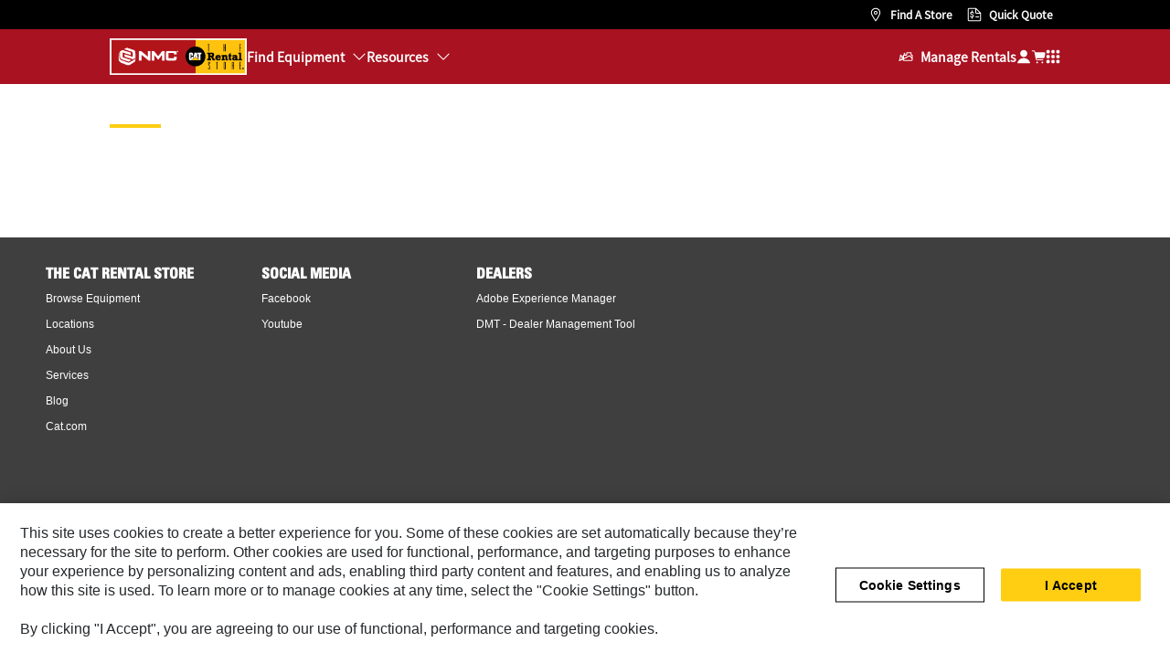

--- FILE ---
content_type: text/html; charset=UTF-8
request_url: https://rent.cat.com/nmcrental/en_US/products.html?_=1768961646340
body_size: 12668
content:

  
  <!DOCTYPE HTML>
  <html lang="en" xml:lang="en">
        <head>
    <meta charset="UTF-8"/>
    
    <meta name="template" content="base"/>
    <link rel="preconnect dns-prefetch" href="https://www.googletagmanager.com"/>
    

    
    
    

    

    
    
    

    

    <!-- START Custom code-->
    
    
    
    
    
    <!-- ue2laempublishaserverp02 -->

    
    <meta http-equiv="X-UA-Compatible" content="IE=edge,chrome=1"/>
    
    <script src="https://maps.googleapis.com/maps/api/js?v=3&client=gme-caterpillarinc&libraries=drawing&language=en"></script>
    <script>

        var dataLayer = window.dataLayer || [],
          siteID = 'Cat Rental Store' == "" ? null : 'Cat Rental Store',
          templateID = 'base' == "" ? null : 'base',
          templateBase = 'crs' == "" ? null : 'crs',
          adiBu = '' == "" ? null : '',
          adiApp = '' == "" ? null : '',
          adiContType = '' == "" ? null : '',
          adiInd = '' == "" ? null : '',
          dealerCode = 'E330' == "" ? null : 'E330',
          dealerName = 'NMC' == "" ? null : 'NMC',
          anonymousSite = 'false',
          portalSite = 'false';

          if(portalSite === 'true'){
            dealerName = 'Cat Rental Store Portal';
          }else if(anonymousSite === 'true'){
            dealerName = 'Cat Rental Store';
          }

        dataLayer.push({
            'siteID': siteID,
            'templateID':  templateID,
            'templateBase': templateBase,
            'adiBu'	: adiBu,
            'adiApp' :	adiApp,
            'adiContType' :	adiContType,
            'adiInd' : adiInd,
            'storeID' : dealerCode,
            'storeCode' : dealerCode,
            'storeName' : dealerName
            })
    </script>

    <script>
    document.addEventListener('DOMContentLoaded', function() {
        CRS.analyticsUtils.trackInformation().then(function() {
        <!-- Google Tag Manager -->
            (function(w, d, s, l, i) {
                w[l] = w[l] || [];
                w[l].push({
                'gtm.start': new Date().getTime(),
                event: 'gtm.js'
            });
            var f = d.getElementsByTagName(s)[0],
                j = d.createElement(s),
                dl = l != 'dataLayer' ? '&l=' + l : '';
            j.async = true;
            j.src = '//www.googletagmanager.com/gtm.js?id=' + i + dl;
            f.parentNode.insertBefore(j, f);
            })(window, document, 'script', 'dataLayer', 'GTM-P6D7L8C');
        <!-- End Google Tag Manager -->
        });
    });
    </script>

    <script>
        window._cat_minified = ".min";
        window._cat_prodtype= "new";
        window._cat_locale= "en_US";
        window._cat_locale_metric= false;
        window._cat_default_locale = "us";
	    window._cat_effective_url = "/nmcrental/en_US/products";
	    window._cat_selector = "";
	    window._cat_drl_loc_sev_url = "api.cat.com/dealers/dealerLocator/v2/cat";
	    window._cat_quick_quote_url = "/content/crs/en_US/quick.html";
	    window._cat_request_quote_url = "/content/crs/en_US/request.html";
	    window._cat_change_dealer = "/content/crs/en_US/locations.html";
	    window._cat_drl_loc_app_id = "GdeKAczdmNrGwdPo";
	    window._cat_drl_loc_app_url = "";
	    window._cat_web_push_key = "BHoGG0Y2idojEiB9JoOUojOv636Li3gXAR8WEmmUwp7LIatrqNgVwh4rloaPWGzSa4G1x9TB9h8vkmNEWmmErSM";
        window.eloquaThirdParty = "";
        window._crs_bing_key= "As3LWGxakhWXqIL6M3BBWFqEZn9J2XDgt9H9oCm1qcTxWnRV2wp_cityZM0UuOOf";
        window._b2c_switch = "true";
        window._b2c_clientId = "1b4d5077-e9ea-46ce-afb9-6d62fa09c812";
        window._b2c_scopes = "https://cwslogin.onmicrosoft.com/c4ad6a6f-1c01-450a-a0a3-b9f7d2232920/CatRentalStoreWebServices_api_scope";
        window._b2c_authority_domain = "signin.cat.com";
        window._b2c_authority_signIn = "https://signin.cat.com/4f0f19d0-f44c-4a03-b8cb-ab327bd2b12b/B2C_1A_P2_V1_SIGNIN_PROD";
        window._b2c_authority_signUp = "https://signin.cat.com/4f0f19d0-f44c-4a03-b8cb-ab327bd2b12b/B2C_1A_P2_V1_ACTIVATE_PROD";
        window._b2c_authority_editProfile = "https://signin.cat.com/4f0f19d0-f44c-4a03-b8cb-ab327bd2b12b/B2C_1A_P2_V1_PROFILEEDIT_PROD";
        window._b2c_authority_changePassword = "https://signin.cat.com/4f0f19d0-f44c-4a03-b8cb-ab327bd2b12b/B2C_1A_P2_V1_PASSWORDCHANGE_PROD";
        window._b2c_redirectUrl = "";
        window._b2c_policy_signIn = "B2C_1A_P2_V1_SIGNIN_PROD";
        window._b2c_policy_signUp = "B2C_1A_P2_V1_ACTIVATE_PROD";
        window._b2c_policy_editProfile = "B2C_1A_P2_V1_PROFILEEDIT_PROD";
        window._b2c_policy_changePassword = "B2C_1A_P2_V1_PASSWORDCHANGE_PROD";
        window._b2c_signOut = "";
	</script>

    <!-- Delete Cookie if Functional Cookies Consent is Rejected -->
    <script>
        window.addEventListener('OneTrustGroupsUpdated', function(){
    	    if (!window.OnetrustActiveGroups.includes("C0003")) {
			    CRS.cookieUtils.deleteCookie('crs_recently_viewed_products');
            }
        });
    </script>

    <!-- msal.min.js can be used in the place of msal.js; included msal.js to make debug easy -->
    <script src="https://alcdn.msauth.net/browser/2.30.0/js/msal-browser.min.js" integrity="sha384-HC34/sGr6mESU7p33Bo1s3lWvYOdfDnu05vmaJFpSvHZbTUdKWIOxIn5SuZnqafp" crossorigin="anonymous"></script>
    <meta name="viewport" content="width=device-width, initial-scale=1.0, maximum-scale=2.0"/>
    <meta name="keywords"/>
    <meta name="twitter:card" content="summary_large_image"/>

    <!-- Open Group tagging : Social network (OpenGraph) metatag values -->
    
    
    
    <meta property="og:site_name" content="https://rent.cat.com/en_US/products.html"/>

    <!-- Page Tag list -->
    

    <!-- Favicon -->
    <link rel="shortcut icon" type="image/vnd.microsoft.icon" href='/content/dam/favicons/CRS_favicon.ico'/>

    
        <link rel="apple-touch-icon-precomposed" sizes="57x57" href='/etc.clientlibs/settings/wcm/designs/crs/resources/favicon/apple-icon-57x57-precomposed.png'/>
        <link rel="apple-touch-icon-precomposed" sizes="72x72" href='/etc.clientlibs/settings/wcm/designs/crs/resources/favicon/apple-icon-72x72-precomposed.png'/>
        <link rel="apple-touch-icon-precomposed" sizes="114x114" href='/etc.clientlibs/settings/wcm/designs/crs/resources/favicon/apple-icon-114x114-precomposed.png'/>
        <link rel="apple-touch-icon-precomposed" sizes="144x144" href='/etc.clientlibs/settings/wcm/designs/crs/resources/favicon/apple-icon-144x144-precomposed.png'/>
    

    
    
    

    
    
    
    

    
        
        
            <meta name="description" content="NMC Rental Services is your local source for rental equipment. Browse our rental inventory today and request your free quote!"/> 
            <title>Nebraska Equipment Rental | NMC Rental Services</title>
        
    

    <link rel="canonical" href='https://rent.cat.com/en_US/products.html'/>

    
        
    
    <link rel="stylesheet" href="https://fonts.googleapis.com/css?family=PT+Sans"/>
    



    
<link rel="stylesheet" href="/etc.clientlibs/crs/clientlibs/clientlib-responsiveGrid.min.dd3402e40ce6ca73f7c3d68ac77a48d8.css" type="text/css">






    
<script src="/etc.clientlibs/clientlibs/granite/jquery.min.3e24d4d067ac58228b5004abb50344ef.js"></script>
<script src="/etc.clientlibs/clientlibs/granite/utils.min.899004cc02c33efc1f6694b1aee587fd.js"></script>
<script src="/etc.clientlibs/clientlibs/granite/jquery/granite.min.011c0fc0d0cf131bdff879743a353002.js"></script>
<script src="/etc.clientlibs/foundation/clientlibs/jquery.min.dd9b395c741ce2784096e26619e14910.js"></script>
<script src="/etc.clientlibs/foundation/clientlibs/shared.min.e9d9a3990d7779c2e8e3361187f3d36b.js"></script>
<script src="/etc.clientlibs/crs/clientlibs/clientlib-header-libs.min.1eadca75e51f7603cd8e0193a8fc3fce.js"></script>





    
<link rel="stylesheet" href="/etc.clientlibs/crs/clientlibs/clientlib-global-libs.min.2a1b8dc68df93ab4fcfe3e773f503da1.css" type="text/css">






    
<link rel="stylesheet" href="/etc.clientlibs/crs/clientlibs/clientlib-vendor.min.15fe3f16c001f4bee03c4081140fc991.css" type="text/css">






    
<link rel="stylesheet" href="/etc.clientlibs/crs/clientlibs/clientlib-site.min.6c03f9049b1de338cf41c4f7ddc7c613.css" type="text/css">






    
<script src="/etc.clientlibs/crs/clientlibs/clientlib-vendor.min.e9adac0ef3d1c400743e9f9aaef12dd0.js"></script>







    
</head>
        <body class="page basicpage deg">
          <div id="skip-to-content"><a href="#main-content" tabindex="1" class="crs-btn crs-btn--large crs-btn--link">Skip to main content</a></div>
          
          
              

<!-- Google Tag Manager (noscript) -->
<noscript><iframe src="//www.googletagmanager.com/ns.html?id=GTM-P6D7L8C" height="0" width="0" style="display:none;visibility:hidden"></iframe></noscript>
<!-- End Google Tag Manager (noscript) -->
              



              


<div class="root responsivegrid">


<div class="aem-Grid aem-Grid--12 aem-Grid--tablet--12 aem-Grid--default--12 aem-Grid--phone--12 ">
    
    <div class="experiencefragment aem-GridColumn aem-GridColumn--default--12">

    
    

    



<div class="xf-content-height">
    


<div class="aem-Grid aem-Grid--12 aem-Grid--default--12 ">
    
    <div class="inheritance aem-GridColumn aem-GridColumn--default--12">
	
	
	
	
		








    
<link rel="stylesheet" href="/etc.clientlibs/crs/components/content/ETComponents/utilityNav/v1/utilityNav/clientlibs/site.min.0cbbf1d424361ac2e98e9e164e3444d0.css" type="text/css">



</meta>

<ul class="utilityNav-wrapper" data-crs-mappingUrl="https://beta-rent.cat.com/">
    
        <li class="new-website-toggle" style="display:none;">
            <div class="crs-toggle" data-toggle="tooltip" title="You can always explore the new site here">
                <input type="checkbox" id="toggle-switch" class="crs-toggle__input" aria-label="Try our new website"/>
                <label for="toggle-switch" class="crs-toggle__switch"></label>
            </div>
            <span class="crs-toggle__text">Try our new website</span>
        </li>
    

    <li class="location">
        



    
<link rel="stylesheet" href="/etc.clientlibs/crs/components/content/ETComponents/global/languageSelector/v2/languageSelector/clientlibs/site.min.9a04d1d78886043e61fd24efaae87310.css" type="text/css">




<div class="language-selector-container">
    
    
        
    

</div>

    
<script src="/etc.clientlibs/crs/components/content/ETComponents/global/languageSelector/v2/languageSelector/clientlibs/site.min.ff801d25da24de9c201d78509171c167.js"></script>




        <div class="underline"></div>
    </li>
    <li class="find-store-button">
        <a href="#" onclick="$(this).unbind('click');" class="find-store-link">Find a Store</a>
        <div class="underline"></div>
    </li>
    
        <li class="utilityNav-qq">
            <a class="button menubar-quick-quote-link" href="#">Quick Quote</a>
            <div class="underline"></div>
        </li>
    
    
    <li class="phone-wrapper">
        
        
            <a class="phone-number-link dealer-phone" id="dealer-phone-from-esri" href="tel:+" role="link">
                <span></span>
            </a>
        
        <input type="hidden" id="showDealerPhoneFromEsri" value="true"/>
        <div class="underline"></div>
    </li>
</ul>


    
<script src="/etc.clientlibs/crs/components/content/ETComponents/utilityNav/v1/utilityNav/clientlibs/site.min.f895727f8c2e7edfd9b38e2ac185eae7.js"></script>



</meta>
	
    
	

</div>

    
</div>

</div>
</div>
<div class="experiencefragment aem-GridColumn aem-GridColumn--default--12">

    
    

    



<div class="xf-content-height">
    


<div class="aem-Grid aem-Grid--12 aem-Grid--default--12 ">
    
    <div class="inheritance aem-GridColumn aem-GridColumn--default--12">
	
	
	
	
    
		




    



    

	
	

</div>

    
</div>

</div>
</div>
<div class="experiencefragment aem-GridColumn aem-GridColumn--default--12">

    
    

    



<div class="xf-content-height">
    


<div class="aem-Grid aem-Grid--12 aem-Grid--default--12 ">
    
    <div class="inheritance aem-GridColumn aem-GridColumn--default--12">
	
	
		







    
<link rel="stylesheet" href="/etc.clientlibs/crs/components/content/ETComponents/global/menubar/v2/menubar/clientlibs/site.min.49be0a40c866d7a21a9ba30bd7203da1.css" type="text/css">
<link rel="stylesheet" href="/etc.clientlibs/crs/clientlibs/clientlib-loggedIn/portalUtils.min.fa99188c1443d61411b57ff7bc020566.css" type="text/css">




<header role="banner">
    <nav role="navigation">
        <ul class="menubar menubar_auth-track">
            <li class="hamburger-icon">
                <a aria-label="Close" href="javascript:void(0)"></a>
            </li>
            <li>
                <ul class="align-left">
                    <li class="logo logo_auth-track">
                        
                            <div class="logo">
                                


    <a href="/nmcrental/en_US/home.html">
        <img src="/content/dam/crs/dealers/nmc-the-cat-rental-store/logo.png" alt="LogoNMC The Cat Rental Store" class="desktop-logo"/>
        <img src="/content/dam/crs/dealers/nmc-the-cat-rental-store/logo.png" alt="LogoNMC The Cat Rental Store" class="mobile-logo"/>
    </a>


                            </div>
                        
                        
                    </li>

                    <li class="menu">
                        <a href="#">Menu
                            <i class="icon-globalassets-menu"></i>
                        </a>
                        



<!--Level 1-->

<ul class="mega-menu-Navigation-items hideQQ">
    <li class="equipment-wrapper underline-wrapper">
        <a href="javascript:void(0)" onclick="$(this).unbind('click');">Find Equipment</a>

        <ul class="find-equipment level-1">
            <li class="find-equipment-wrapper">
                <!-- The following is the logic to populate the Mega Menu on Anonymous and Portal based on Site structure -->
                <!-- Instead, the logic to populate the Mega Menu in Dealer pages is in menubar.js. The elements are appended to the find-equipment-wrapper div -->
                
                    
                
                    
                        
                    
                
                    
                
                    
                
            </li>
        </ul>
        <div class="underline"></div>
    </li>

    <li class="resource-equipment-wrapper underline-wrapper">
        <a href="javascript:void(0)" onclick="$(this).unbind('click');">Resources</a>

        <ul class="resource-find-equipment level-1">
            <li class="resource-find-equipment-wrapper">
                
                    
                        
                            
                                <ul>
                                    <li>
                                        <a href="/nmcrental/en_US/about.html">
                                            About Us
                                        </a>
                                    </li>
                                </ul>
                            
                            
                        
                    
                
                    
                
                    
                        
                            
                            
                                <ul>
                                    <li class="submenu level-2 /nmcrental/en_US/locations.html">
                                        <a href="javascript:void(0)" data-navigation-path="/nmcrental/en_US/locations.html">
                                            Locations
                                        </a>
                                        <div class="submenu-wrapper">
                                            <ul class="submenu-content">
                                                <li class="submenu-content-wrapper">
                                                    <!--Level 2 -->
                                                    <ul>
                                                        <li class="view-all">
                                                            <a href="/nmcrental/en_US/locations.html">
                                                                View All Locations
                                                            </a>
                                                        </li>
                                                    </ul>
                                                    
                                                        
                                                            <ul>
                                                                <li>
                                                                    <a href="/nmcrental/en_US/locations/council-bluffs.html" onclick="$(this).unbind('click');">
                                                                        Council Bluffs
                                                                    </a>
                                                                </li>
                                                            </ul>
                                                        
                                                        
                                                    
                                                        
                                                            <ul>
                                                                <li>
                                                                    <a href="/nmcrental/en_US/locations/gering.html" onclick="$(this).unbind('click');">
                                                                        Gering
                                                                    </a>
                                                                </li>
                                                            </ul>
                                                        
                                                        
                                                    
                                                        
                                                            <ul>
                                                                <li>
                                                                    <a href="/nmcrental/en_US/locations/grand-island.html" onclick="$(this).unbind('click');">
                                                                        Grand Island/Doniphan 
                                                                    </a>
                                                                </li>
                                                            </ul>
                                                        
                                                        
                                                    
                                                        
                                                            <ul>
                                                                <li>
                                                                    <a href="/nmcrental/en_US/locations/lincoln.html" onclick="$(this).unbind('click');">
                                                                        Lincoln
                                                                    </a>
                                                                </li>
                                                            </ul>
                                                        
                                                        
                                                    
                                                        
                                                            <ul>
                                                                <li>
                                                                    <a href="/nmcrental/en_US/locations/norfolk.html" onclick="$(this).unbind('click');">
                                                                        Norfolk
                                                                    </a>
                                                                </li>
                                                            </ul>
                                                        
                                                        
                                                    
                                                        
                                                            <ul>
                                                                <li>
                                                                    <a href="/nmcrental/en_US/locations/north-platte.html" onclick="$(this).unbind('click');">
                                                                        North Platte
                                                                    </a>
                                                                </li>
                                                            </ul>
                                                        
                                                        
                                                    
                                                        
                                                            <ul>
                                                                <li>
                                                                    <a href="/nmcrental/en_US/locations/omaha.html" onclick="$(this).unbind('click');">
                                                                        Omaha
                                                                    </a>
                                                                </li>
                                                            </ul>
                                                        
                                                        
                                                    
                                                </li>
                                            </ul>
                                        </div>
                                    </li>
                                </ul>
                            
                        
                    
                
                    
                        
                            
                                <ul>
                                    <li>
                                        <a href="/nmcrental/en_US/services.html">
                                            Services
                                        </a>
                                    </li>
                                </ul>
                            
                            
                        
                    
                
            </li>
        </ul>
        <div class="underline"></div>
    </li>

</ul>

<script>
    window._anonymous_site = "false";
    window._crs_site = "true";
    window._offers_logged_in = "true";
    window._isPortal = "false";
</script>


    
<script src="/etc.clientlibs/crs/components/content/ETComponents/global/menubar/v2/menubar/clientlibs/site.min.64c86a432accd59493509178f1b50580.js"></script>



                    </li>
                </ul>
            </li>
            <li>
                <ul class="align-right">
                    <li class="find-dealer-wrapper underline-wrapper">
                        <ul class="find-dealer">
                            <li class="title"><span></span></li>

                            
                                
                            
                                
                            
                                
                            
                                
                            
                        </ul>
                        <div class="underline"></div>
                    </li>

                    <li class="manage-rentals-wrapper handle-manage-rentals underline-wrapper crs-nav-dropdown" data-offers-loggedin="true">
                        <a href="#" onclick="$(this).unbind('click');">Manage Rentals</a>
                        <ul class="manage-rentals">
                            <li>
                                <a data-href="/portal/rentals.html">
                                    Rentals
                                </a>
                            </li>
                            <li>
                                <a data-href="/portal/requests.html">
                                    Requests
                                </a>
                            </li>
                            <li>
                                <a data-href="/portal/contracts.html">
                                    Contracts
                                </a>
                            </li>
                            <li>
                                <a data-href="/portal/invoices.html">
                                    Invoices
                                </a>
                            </li>
                            <li>
                                <a data-href="/portal/dashboard.html">
                                    Rental Spend Dashboard
                                </a>
                            </li>
                            <li>
                                <a data-href="/portal/account.html">
                                    Account
                                </a>
                            </li>
                            <li>
                                <a data-href="/portal/jobsites.html">
                                    Jobsites
                                </a>
                            </li>
                        </ul>
                        <div class="underline"></div>
                    </li>

                    <li class="login my-account not-logged-in underline-wrapper" tabindex="0">
                        <span class="ca-my-account-cta">
                            <svg width="16" height="16" viewBox="0 0 24 24" fill="white" xmlns="http://www.w3.org/2000/svg" aria-hidden="true" role="">
                                <path fill-rule="evenodd" clip-rule="evenodd" d="M12.0002 1.10498C8.78456 1.10498 6.17773 3.7118 6.17773 6.92748C6.17773 10.1432 8.78456 12.75 12.0002 12.75C15.2159 12.75 17.8227 10.1432 17.8227 6.92748C17.8227 3.7118 15.2159 1.10498 12.0002 1.10498ZM12.0001 14.3589C9.69542 14.3589 7.45033 15.0907 5.58845 16.4489C3.72656 17.8071 2.34408 19.7215 1.64032 21.9161C1.56716 22.1442 1.60739 22.3935 1.74858 22.5871C1.88977 22.7806 2.11493 22.8951 2.3545 22.8951H21.6456C21.8852 22.8951 22.1103 22.7806 22.2515 22.5871C22.3927 22.3935 22.4329 22.1442 22.3598 21.9161C21.656 19.7215 20.2735 17.8071 18.4117 16.4489C16.5498 15.0907 14.3047 14.3589 12.0001 14.3589Z">
                                </path>
                            </svg>
                            <p class="ca-my-account-text">
                                Sign In
                            </p>
                        </span>
                        <div class="underline"></div>
                    </li>
                    


    <li class="cart shoppingCartIcon_auth-track" title="Checkout">
        <a href="/nmcrental/en_US/request.html" role="img" title="Cart"><span class="cart-items-number" hidden> </span></a>		
    </li>


                    <li><span class="waffle-icon" id="waffle-wrapper" tabindex="0" role="img" title="Cat Sites"></span></li>
                </ul>
            </li>

            <li class="mobile">
                <ul>
                    
                        <li class="new-website-toggle" data-crs-mappingUrl="https://beta-rent.cat.com/" style="display:none;">
                            <div class="crs-toggle">
                                <input type="checkbox" id="toggle-switch-mobile" class="crs-toggle__input"/>
                                <label for="toggle-switch-mobile" class="crs-toggle__switch"></label>
                            </div>
                            <span class="crs-toggle__text">Try our new website</span>
                        </li>
                    
                    <li>
                        



<!--Level 1-->

<ul class="mega-menu-Navigation-items hideQQ">
    <li class="equipment-wrapper underline-wrapper">
        <a href="javascript:void(0)" onclick="$(this).unbind('click');">Find Equipment</a>

        <ul class="find-equipment level-1">
            <li class="find-equipment-wrapper">
                <!-- The following is the logic to populate the Mega Menu on Anonymous and Portal based on Site structure -->
                <!-- Instead, the logic to populate the Mega Menu in Dealer pages is in menubar.js. The elements are appended to the find-equipment-wrapper div -->
                
                    
                
                    
                        
                    
                
                    
                
                    
                
            </li>
        </ul>
        <div class="underline"></div>
    </li>

    <li class="resource-equipment-wrapper underline-wrapper">
        <a href="javascript:void(0)" onclick="$(this).unbind('click');">Resources</a>

        <ul class="resource-find-equipment level-1">
            <li class="resource-find-equipment-wrapper">
                
                    
                        
                            
                                <ul>
                                    <li>
                                        <a href="/nmcrental/en_US/about.html">
                                            About Us
                                        </a>
                                    </li>
                                </ul>
                            
                            
                        
                    
                
                    
                
                    
                        
                            
                            
                                <ul>
                                    <li class="submenu level-2 /nmcrental/en_US/locations.html">
                                        <a href="javascript:void(0)" data-navigation-path="/nmcrental/en_US/locations.html">
                                            Locations
                                        </a>
                                        <div class="submenu-wrapper">
                                            <ul class="submenu-content">
                                                <li class="submenu-content-wrapper">
                                                    <!--Level 2 -->
                                                    <ul>
                                                        <li class="view-all">
                                                            <a href="/nmcrental/en_US/locations.html">
                                                                View All Locations
                                                            </a>
                                                        </li>
                                                    </ul>
                                                    
                                                        
                                                            <ul>
                                                                <li>
                                                                    <a href="/nmcrental/en_US/locations/council-bluffs.html" onclick="$(this).unbind('click');">
                                                                        Council Bluffs
                                                                    </a>
                                                                </li>
                                                            </ul>
                                                        
                                                        
                                                    
                                                        
                                                            <ul>
                                                                <li>
                                                                    <a href="/nmcrental/en_US/locations/gering.html" onclick="$(this).unbind('click');">
                                                                        Gering
                                                                    </a>
                                                                </li>
                                                            </ul>
                                                        
                                                        
                                                    
                                                        
                                                            <ul>
                                                                <li>
                                                                    <a href="/nmcrental/en_US/locations/grand-island.html" onclick="$(this).unbind('click');">
                                                                        Grand Island/Doniphan 
                                                                    </a>
                                                                </li>
                                                            </ul>
                                                        
                                                        
                                                    
                                                        
                                                            <ul>
                                                                <li>
                                                                    <a href="/nmcrental/en_US/locations/lincoln.html" onclick="$(this).unbind('click');">
                                                                        Lincoln
                                                                    </a>
                                                                </li>
                                                            </ul>
                                                        
                                                        
                                                    
                                                        
                                                            <ul>
                                                                <li>
                                                                    <a href="/nmcrental/en_US/locations/norfolk.html" onclick="$(this).unbind('click');">
                                                                        Norfolk
                                                                    </a>
                                                                </li>
                                                            </ul>
                                                        
                                                        
                                                    
                                                        
                                                            <ul>
                                                                <li>
                                                                    <a href="/nmcrental/en_US/locations/north-platte.html" onclick="$(this).unbind('click');">
                                                                        North Platte
                                                                    </a>
                                                                </li>
                                                            </ul>
                                                        
                                                        
                                                    
                                                        
                                                            <ul>
                                                                <li>
                                                                    <a href="/nmcrental/en_US/locations/omaha.html" onclick="$(this).unbind('click');">
                                                                        Omaha
                                                                    </a>
                                                                </li>
                                                            </ul>
                                                        
                                                        
                                                    
                                                </li>
                                            </ul>
                                        </div>
                                    </li>
                                </ul>
                            
                        
                    
                
                    
                        
                            
                                <ul>
                                    <li>
                                        <a href="/nmcrental/en_US/services.html">
                                            Services
                                        </a>
                                    </li>
                                </ul>
                            
                            
                        
                    
                
            </li>
        </ul>
        <div class="underline"></div>
    </li>

</ul>

<script>
    window._anonymous_site = "false";
    window._crs_site = "true";
    window._offers_logged_in = "true";
    window._isPortal = "false";
</script>


    



                    </li>
                    <li class="find-dealer-wrapper">

                        <ul class="find-dealer">
                            
                                
                            
                                
                            
                                
                            
                                
                            
                        </ul>
                    </li>
                    <li class="manage-rentals-wrapper handle-manage-rentals underline-wrapper" data-offers-loggedin="true">
                        <a href="#" onclick="$(this).unbind('click');">Manage Rentals</a>
                        <ul class="manage-rentals">
                            <li>
                                <a data-href="/portal/rentals.html">
                                    Rentals
                                </a>
                            </li>
                            <li>
                                <a data-href="/portal/requests.html">
                                    Requests
                                </a>
                            </li>
                            <li>
                                <a data-href="/portal/contracts.html">
                                    Contracts
                                </a>
                            </li>
                            <li>
                                <a data-href="/portal/invoices.html">
                                    Invoices
                                </a>
                            </li>
                            <li>
                                <a data-href="/portal/dashboard.html">
                                    Rental Spend Dashboard
                                </a>
                            </li>
                            <li>
                                <a data-href="/portal/account.html">
                                    Account
                                </a>
                            </li>
                            <li>
                                <a data-href="/portal/jobsites.html">
                                    Jobsites
                                </a>
                            </li>
                        </ul>
                    </li>
                    <li class="language-selector-wrapper">
                        



    




<div class="language-selector-container">
    
    
        
    

</div>

    




                    </li>
                    <li class="find-store-button-menu">
                        <a href="#" onclick="$(this).unbind('click');">Find a Store</a>
                    </li>
                    <li class="menubarqq-mobile">
                        <a class="button menubar-quick-quote-link" href="#">Quick Quote</a>
                    </li>
                    
                    <li class="waffle-icon" id="waffle-wrapper">Cat Sites</li>
                    <li class="phone-wrapper">
                        
                        
                            <a class="phone-number-link dealer-phone" id="dealer-phone-from-esri" href="tel:+" role="link">
                                <span></span>
                            </a>
                        
                        <input type="hidden" id="showDealerPhoneFromEsri" value="true"/>
                    </li>
                </ul>
            </li>
        </ul>
    </nav>
</header>
<div id="multiDealerRegisterComponent">
    


    
<link rel="stylesheet" href="/etc.clientlibs/crs/components/content/ETComponents/loggedIn/multiDealerRegistration/v1/multiDealerRegistration/clientslibs.min.cd24c16120f1156294457520edf268f7.css" type="text/css">



</meta>

    
<link rel="stylesheet" href="/etc.clientlibs/crs/clientlibs/clientlib-loggedIn.min.431b8ec8e41d9bad3310761d14794e91.css" type="text/css">




<div class="check-dealer-loggedin" style="display: none;">
    <div class="multidealer-register-title-container">
        <div class="heading-my-account span12 multiDealerRegister-account-heading" style="display: none;">
            <h3>Register</h3>
        </div>
        <div class="multi-dealer-registration-description">
            <p class="text-center">Do you do business in other areas?  Consider registering with additional Cat Rental Dealers below</p>
        </div>
        
        
    </div>
    
        <div class="multi-dealer-registration-container">
            <h2>Register with Dealers</h2>

            <div class="progressbar">
                <div class="progress-line"></div>
                <div class="progress-step progress-step-active">
                    <div class="step-indicator-container">
                        <div class="step-indicator">
                            <i class="fa fa-check" aria-hidden="true"></i>
                        </div>
                    </div>
                    <span>Select Dealers</span>
                </div>
                <div class="progress-step">
                    <div class="step-indicator-container">
                        <div class="step-indicator">
                            <i class="fa fa-check" aria-hidden="true"></i>
                        </div>
                    </div>
                    <span>Complete Information</span>
                </div>
                <div class="progress-step">
                    <div class="step-indicator-container">
                        <div class="step-indicator">
                            <i class="fa fa-check" aria-hidden="true"></i>
                        </div>
                    </div>
                    <span>Confirmation</span>
                </div>
            </div>

            <div class="step0 form-step form-step-active" data-step-index="0">
                <div class="search-text">
                    <p>Search for and select the dealers you want to register with. You can select up to 10 dealers at a time.</p>
                </div>
                <div class="whatAndWhere-multidealer">
                    <div class="collapse collapse-content clearfix card-shadow multiRegistration" id="findEquipmentModule">
                        <div class="collapse-content__inner clearfix">
                            <div class="autocomplete input-group dropdown where">
                                <input id="myInput" class="form-control myInput dropdown-toggle location-search-target" type="text" name="where" placeholder="Start typing Dealer or Jobsite Location" autocomplete="off"/>
                                <input type="hidden" id="search-text"/>
                                <div class="autocomplete-results" style="display: none;">
                                    <div class="dealer-results">
                                        <p>Dealer matches</p>
                                        <span class="no-matches text-center" style="display: none">No matches</span>
                                        <div class="dealer-items"></div>
                                    </div>
                                    <div class="location-results">
                                        <p>Location matches</p>
                                        <span class="no-matches text-center" style="display: none">No matches</span>
                                        <div class="location-items"></div>
                                    </div>
                                </div>
                            </div>
                        </div>
                    </div>
                </div>
                <div class="select-dealer-error-message" style="display: none;"></div>
                <div class="search-text selected-dealer">
                    <p>Selected Dealers:</p>
                    <p class="no-selected-dealers text-center">No Dealers Selected</p>
                </div>
                <ul class="selected-dealer-list">
                </ul>
                <div class="btns-group">
                    
                    
                    <button class="close btn cancelModal crs-btn-secondary" style="display: none;">
                        <span>Cancel</span>
                    </button>
                    <button class="btn btn-primary next-button" disabled>
                        <span>Next</span>
                        <i class="fa fa-chevron-right" aria-hidden="true" style="font-size: 12px;"></i>
                    </button>
                </div>
            </div>

            <div class="step1 form-step" data-step-index="1">
                <div class="selected-register-dealer">
                    <p>You are about to be registered with the following dealers</p>
                    <ul class="selected-register-dealer-list">
                    </ul>
                </div>
                <div class="register-form">
                    <p>Using the following user information:</p>

                    <div class="model-register-error-message" id="model-register-error-message"></div>
                    <form class="crs-form crs-register-form model-register-form" name="register-form" id="model-register-form" action="" method="post">
                        <div class="row-fluid">
                            <div class="span6">
                                <div class="form-group">
                                    <label for="ca-first-name">First Name</label>
                                    <input id="model-ca-first-name" class="span12 card-shadow model-ca-first-name" type="text" placeholder="" name="first-name" required="true"/>
                                </div>
                            </div>
                            <div class="span6">
                                <div class="form-group">
                                    <label for="ca-last-name">Last Name</label>
                                    <input id="model-ca-last-name" class="span12 card-shadow model-ca-last-name" type="text" placeholder="" name="last-name" required/>
                                </div>
                            </div>
                        </div>

                        <div class="row-fluid">
                            <div class="span6">
                                <div class="form-group">
                                    <label for="ca-email">Email Address</label>
                                    <input id="model-ca-email" class="span12 email card-shadow model-ca-email" type="email" placeholder="" name="email" required/>
                                </div>
                            </div>
                            <div class="span6">
                                <div class="form-group label-center">
                                    <label for="ca-phone" class="required-label">Phone Number</label>
                                    <input id="model-ca-phone" class="span12 card-shadow model-ca-phone" type="tel" placeholder="" name="phone" required maxlength="20"/>
                                </div>
                            </div>
                        </div>

                        <div class="row-fluid">
                            <div class="span6">
                                <div class="form-group label-center">
                                    <label for="ca-company-name" class="required-label">Company Name</label>
                                    <input id="model-ca-company-name" class="span12 card-shadow model-ca-company-name" type="text" placeholder="" name="company-name" required maxlength="256"/>
                                </div>
                            </div>
                            <div class="span6">
                                <div class="form-group label-center">
                                    <label for="ca-zip-postal-code" class="required-label">Company Postal Code</label>
                                    <input id="model-ca-zip-postal-code" class="span12 card-shadow model-ca-zip-postal-code" type="text" placeholder="" name="zip-postal-code" required maxlength="25"/>
                                    <label id="model-invalid-postal-code" class="model-invalid-postal-code" style="display: none;color:#940000">Invalid Postal code</label>
                                </div>
                            </div>
                        </div>

                        <div class="row-fluid">
                            <div class="span6">
                                <div class="form-group">
                                    <label for="ca-group-code">National Account Code (optional)</label>
                                    <input id="model-ca-group-code" class="span12 card-shadow model-ca-group-code" type="text" placeholder="" name="nationalAccountCode" maxlength="256"/>
                                </div>
                            </div>
                        </div>

                        <div class="row-fluid">

                            <div class="span6">
                                <div class="form-group">
                                    <label for="ca-user-name">Username</label>
                                    <input id="model-ca-user-name" class="span12 card-shadow model-ca-user-name" type="text" placeholder="" name="user-name" required maxlength="45"/>
                                    <label id="model-username-existed" class="fieldValidationError model-username-existed" style="display: none">Username already exists</label>
                                    <label id="model-username-invalid" class="fieldValidationError model-username-invalid" style="display: none">Username does not meet requirements</label>
                                    <div class="desktopOnlyUserNameHelpPopup">
                                        <div class="fbeMatchContent userNameHelpPopup" id="model-userNameHelpPopup" style="display: none;">
                                            <h2 class="sisMatchTitle">
                                                Username Requirements
                                                <div style="clear: both;"></div>
                                            </h2>
                                            <div class="sisMatchBorder"></div>
                                            <div class="left_espot" style="font-size:14px !important;">
                                                <div class="userNameHelpPopupPadding">Create a unique username that is between 6-45 characters. Your username can be your email address or contain numbers, letters, or the following special characters: @ . _</div>
                                                <ul>
                                                    <li id="model-spaces" style="display: none;color:red">
                                                        Username can not contain spaces</li>
                                                    <li id="model-specialChars" style="display: none;color:red">
                                                        Username can not contain that special character</li>
                                                    <li id="model-lengthOfUserName" style="display: none;color:red">
                                                        Username does not meet requirements</li>
                                                </ul>
                                            </div>
                                            <div style="clear: both;"></div>
                                        </div>
                                    </div>
                                </div>
                            </div>
                        </div>
                        <span class="error-message" style="display: none;">An unexpected error has occurred.  Please try again.</span>
                        <div class="btns-group">
                            <button class="btn crs-btn-secondary prev-button">
                                <i class="fa fa-chevron-left" aria-hidden="true" style="font-size: 12px;"></i>
                                <span>Back</span>
                            </button>
                            <input id="model-email-template" style="display: none" value="/apps/crs/notifications/crs/accountRegEmail/emailTemplate.html"/>
                            <button id="model-ca-submitBtn" class="btn btn-primary confirmation-button model-ca-submitBtn" type="button" name="submit" value="Confirm Registration">
                                Confirm Registration
                            </button>
                        </div>
                    </form>
                </div>
            </div>

            <div class="step2 form-step" data-step-index="2">
                <p>Thank you for registering with us. We will send you an email as soon as we link your username to your
                    account information at our dealership. We may need to contact you for additional information to help
                    setup your access. We look forward to being able to offer our Cat Rentals experience to
                    you. While you're waiting, checkout our rental fleet.</p>
                <div class="dealer-selected">
                    <ul class="selected-registered-dealer-list">
                    </ul>
                </div>
                <div class="btns-group">
                    
                    
                    <button class="close closeDealer btn crs-btn-secondary cancelModal" style="display: none;">
                        <span>Done</span>
                    </button>
                </div>
            </div>
        </div>
    
    
</div>
</div>

</div>
<script id="address-suggestions-list-template" type="text/x-handlebars-template">
    {{#each suggestions}}
    <li role="presentation">
        <a href="javascript:void(0)" role="presentation" tabindex="-1"
           title="{{address.formattedAddress}}, {{address.countryRegionIso2}}">
            {{address.formattedAddress}}, {{address.countryRegionIso2}}
        </a>
    </li>
    {{/each}}
    <li role="presentation">
        <a href="javascript:void(0)" id="continueSearch" role="presentation" tabindex="-1">
            {{i18n "no_location_match"}}
        </a>
    </li>
</script>



    
<script src="/etc.clientlibs/crs/components/content/ETComponents/loggedIn/multiDealerRegistration/v1/multiDealerRegistration/clientslibs.min.d85d6168868cf8e220f98f388d420643.js"></script>



</meta>

    
<script src="/etc.clientlibs/crs/clientlibs/clientlib-loggedIn.min.f0e5ce748c3f0f661f875d35b329b50f.js"></script>



</div>


	
	
	
    
	

</div>

    
</div>

</div>
</div>
<div class="responsivegrid main-content aem-GridColumn--tablet--12 aem-GridColumn--offset--tablet--0 aem-GridColumn--default--none aem-GridColumn--phone--none aem-GridColumn--phone--12 aem-GridColumn--tablet--none aem-GridColumn aem-GridColumn--default--12 aem-GridColumn--offset--phone--0 aem-GridColumn--offset--default--0">


<div class="aem-Grid aem-Grid--12 aem-Grid--tablet--12 aem-Grid--default--12 aem-Grid--phone--12 ">
    
    <div class="responsivegrid aem-GridColumn--tablet--12 aem-GridColumn--phone--12 aem-GridColumn aem-GridColumn--default--12">


<div class="aem-Grid aem-Grid--12 aem-Grid--default--12 ">
    
    <div class="cmp cmp-breadcrumb aem-GridColumn aem-GridColumn--default--12">


    
<link rel="stylesheet" href="/etc.clientlibs/crs/components/content/ETComponents/breadcrumb/v1/breadcrumb/clientlibs/site.min.e685d75a226ae87ef365e9c6106c0ae1.css" type="text/css">




<div class="container-fluid breadcrumb_auth-track">
  <nav class="breadcrumb" aria-label="Breadcrumb">
    <ul class="breadcrumb__list" itemscope itemtype="http://schema.org/BreadcrumbList">
      <li class="breadcrumb__list-item" itemprop="itemListElement" itemscope itemtype="http://schema.org/ListItem">
        <a class="breadcrumb__link" href="/nmcrental/en_US/home.html" itemprop="item">
		<span class="breadcrumb__arrow">
            <svg xmlns="http://www.w3.org/2000/svg" width="16" height="16" viewBox="0 0 16 16" fill="none">
            <path d="M8.35452 2.2559C8.54978 2.06063 8.54978 1.74405 8.35452 1.54879C8.15926 1.35353 7.84267 1.35353 7.64741 1.54879L1.55074 7.64546C1.35548 7.84072 1.35548 8.1573 1.55074 8.35256L7.64741 14.4492C7.84267 14.6445 8.15926 14.6445 8.35452 14.4492C8.54978 14.254 8.54978 13.9374 8.35452 13.7421L3.11142 8.49902H14.7619C15.0381 8.49902 15.2619 8.27517 15.2619 7.99902C15.2619 7.72288 15.0381 7.49902 14.7619 7.49902H3.11139L8.35452 2.2559Z" fill="#0067B8"/>
            </svg>
        </span>
		
        <span itemprop="name">Home</span>
		</a>
		<meta itemprop="position" content="1"/>

      </li>
    
      <li class="breadcrumb__list-item breadcrumb__item--active" itemprop="itemListElement" itemscope itemtype="http://schema.org/ListItem">
        
		<span class="breadcrumb__arrow">
            <svg xmlns="http://www.w3.org/2000/svg" width="16" height="16" viewBox="0 0 16 16" fill="none">
            <path d="M8.35452 2.2559C8.54978 2.06063 8.54978 1.74405 8.35452 1.54879C8.15926 1.35353 7.84267 1.35353 7.64741 1.54879L1.55074 7.64546C1.35548 7.84072 1.35548 8.1573 1.55074 8.35256L7.64741 14.4492C7.84267 14.6445 8.15926 14.6445 8.35452 14.4492C8.54978 14.254 8.54978 13.9374 8.35452 13.7421L3.11142 8.49902H14.7619C15.0381 8.49902 15.2619 8.27517 15.2619 7.99902C15.2619 7.72288 15.0381 7.49902 14.7619 7.49902H3.11139L8.35452 2.2559Z" fill="#0067B8"/>
            </svg>
        </span>
		<strong class="breadcrumb__link breadcrumb__link--current">
        <span itemprop="name">Equipment</span></strong>
		
		<meta itemprop="position" content="2"/>

      </li>
    </ul>
  </nav>
</div>

    <script type="application/ld+json" id="crs-breadcrumb-jsonld">
            {"@context":"http://schema.org","@type":"BreadcrumbList","itemListElement":[{"@type":"ListItem","position":1,"item":{"@id":"http://rent.cat.com/nmcrental/en_US/home.html","name":"Home"}},{"@type":"ListItem","position":2,"item":{"@id":"https://rent.cat.com/content/crs/nmcrental/en_US/products.html","name":"Equipment"}}]}
    </script>


    
</div>

    
</div>
</div>
<div class="responsivegrid aem-GridColumn--tablet--12 aem-GridColumn--phone--12 aem-GridColumn aem-GridColumn--default--12">


<div class="aem-Grid aem-Grid--12 aem-Grid--default--12 ">
    
    <div class="categoryList aem-GridColumn aem-GridColumn--default--12"><meta/>
<meta/>
    
<link rel="stylesheet" href="/etc.clientlibs/crs/components/content/ETComponents/loggedIn/categoryList/v2/categoryList/clientlibs/common.min.0b15205085172a776b63451f1b8b5ee5.css" type="text/css">
<link rel="stylesheet" href="/etc.clientlibs/crs/components/content/ETComponents/loggedIn/categoryList/v1/categoryList/clientlibs/common.min.0b15205085172a776b63451f1b8b5ee5.css" type="text/css">
<link rel="stylesheet" href="/etc.clientlibs/crs/components/content/ETComponents/loggedIn/categoryList/v2/categoryList/clientlibs/site.min.ea2aa5209a3d273e34062e52cdbb0797.css" type="text/css">




<div class="category-list-wrapper crs-category-template categoryList_auth-track">
    <div class="row-fluid" id="searchEquipment" style="display:none;">
        <div class="span12">
            

    
<link rel="stylesheet" href="/etc.clientlibs/crs/components/content/ETComponents/catalogSearch/v1/catalogSearch/clientlibs/site.min.578e4419c46dbb86ef32727531e2ec75.css" type="text/css">





<div class="catalog-search-wrapper catalogSearch_auth-track">
    <div class="catalog-search-container">
        <div class="catalog-search-fieldSet">
            <div class="catalog-search-input-container">
                <div class="catalog-container">
                <div class="catalog-input-group">
                <label class="crs-input__label" for="">Search Equipment</label>        
                <input type="text" value="" class="catalog-search-textarea catalog-search-input card-shadow" autocomplete="off" name="catalog" placeholder="What are you looking for?"/>
                </div>
                <button class="catalog-cancel-icon" style="display: none;"></button>
                <span class="catalog-error-icon" aria-hidden="true"></span>
                <div class="catalog-error-text" style="display: none;">This field is required.</div>
                </div>
                <input type="hidden" class="search-text"/>
                <ul class="dropdown-menu catalog-suggestion-container" role="menu" aria-labelledby="catalogSuggestion">
                </ul>
            </div>
            <button type="button" class="crs-btn crs-btn--primary crs-btn--large catalog-search catalog-search-button" title="Search" value="">Search</button>
        </div>
    </div>
</div>

<script type="text/javascript">
    window._catalog_search_url = "/results";
</script>


    
<script src="/etc.clientlibs/crs/components/content/ETComponents/catalogSearch/v1/catalogSearch/clientlibs/site.min.5a4e771db3e49b01e36071f9909c95e4.js"></script>




        </div>
    </div>
    <div class="dmt-categoryList">
        <div class="title-text-container">
            <div class="heading-container">
                <h1 class="title">Equipment Categories</h1>
                <div class="underline"></div>
            </div>
            <div class="description">
                

    

            </div>
        </div>
        <div class="category-text-container">
            
            <div class="selector-container selector-wrapping-4">
                <div class="equal-height" id="categoryList-result">
                </div>
            </div>
            <div class="description">
                

    

            </div>
        </div>
        <script id="categoryList-template" type="text/x-handlebars-template">
            {{#each categoryList}}
            <div class="selector class-selector category-card">
                <a href="{{path}}.html">
                    <img width="60" height="60" src="{{image}}" alt="{{title}}" loading="lazy">
                    <span class="category-card-title">{{title}}</span>
                </a>
            </div>
            {{/each}}
        </script>
        <script>
            var currentPagePath = location.pathname.replace('.html', '');
            var ctaLink = currentPagePath.substring(0, currentPagePath.indexOf("/products")) + "/quick.html";
        </script>
    </div>
</div>
<meta/>
    
<script src="/etc.clientlibs/crs/components/content/ETComponents/loggedIn/categoryList/v2/categoryList/clientlibs/site.min.26299ccb4b27347a4e67b11021454835.js"></script>


</div>

    
</div>
</div>
<div class="responsivegrid full-width aem-GridColumn--tablet--12 aem-GridColumn--phone--12 aem-GridColumn aem-GridColumn--default--12">


<div class="aem-Grid aem-Grid--12 aem-Grid--default--12 ">
    
    <div class="experiencefragment aem-GridColumn aem-GridColumn--default--12">

    
    

    



<div class="xf-content-height">
    


<div class="aem-Grid aem-Grid--12 aem-Grid--default--12 ">
    
    <div class="inheritance aem-GridColumn aem-GridColumn--default--12">
	
	
	
		

    


<meta/>

    
<link rel="stylesheet" href="/etc.clientlibs/crs/components/content/ETComponents/global/footer/v1/footer/site.min.13be2255fc81d0ce249671a139891a30.css" type="text/css">



</meta>
<div class="footer-gradient"></div>
<footer>

    <div class="container-fluid footer_auth-track">
        <div class="row-fluid">
            <nav>
                <div class="span3">
                    <h2 data-toggle-mobile-handler="toggle-navTab1" tabindex="0" aria-controls="navTab1" role="button" aria-expanded="false" class="">The Cat Rental Store</h2>
                    <div data-toggle-mobile-group="toggle-navTab1" id="navTab1" aria-hidden="true" class="">
                        <ul>
                            <li>
                                <a href="/nmcrental/en_US/products.html" target="_self">Browse Equipment</a>
                            </li>
                        
                            <li>
                                <a href="/nmcrental/en_US/locations.html" target="_self">Locations</a>
                            </li>
                        
                            <li>
                                <a href="/nmcrental/en_US/about.html" target="_self">About Us</a>
                            </li>
                        
                            <li>
                                <a href="/nmcrental/en_US/services.html" target="_self">Services</a>
                            </li>
                        
                            <li>
                                <a href="/en_US/blog.html" target="_self">Blog</a>
                            </li>
                        
                            <li>
                                <a href="https://www.cat.com/en_US.html" target="_blank">Cat.com</a>
                            </li>
                        </ul>
                    </div>
                </div>
                <div class="span3">
                    <h2 data-toggle-mobile-handler="toggle-navTab2" tabindex="0" aria-controls="navTab2" role="button" aria-expanded="false" class="">Social Media</h2>
                    <div data-toggle-mobile-group="toggle-navTab2" id="navTab2" aria-hidden="true" class="">
                        <ul>
                            <li>
                                <a href="https://www.facebook.com/TheCatRentalStore" target="_blank">Facebook</a>
                            </li>
                        
                            <li>
                                <a href="https://www.youtube.com/user/CaterpillarInc" target="_blank">Youtube</a>
                            </li>
                        </ul>
                    </div>
                </div>
                <div class="span3">
                    <h2 data-toggle-mobile-handler="toggle-navTab3" tabindex="0" aria-controls="navTab3" role="button" aria-expanded="false" class="">Dealers</h2>
                    <div data-toggle-mobile-group="toggle-navTab3" id="navTab3" aria-hidden="true" class="">
                        <ul>
                            <li>
                                <a href="https://authormc.cat.com" target="_blank">Adobe Experience Manager</a>
                            </li>
                        
                            <li>
                                <a href="https://dealer.catrentalstore.com" target="_blank">DMT - Dealer Management Tool</a>
                            </li>
                        </ul>
                    </div>
                </div>
                
                
            </nav>
        </div>

        <div class="row-fluid languageSelector_auth-track">
            <div class="span6 lenguage-subsection">
                <ul>
                    <li class="location">
                        



    




<div class="language-selector-container">
    
    
        
    

</div>

    




                    </li>
                </ul>
            </div>
            <div class="span6 social-subsection">
                <ul class="social-links social-links--footer clearfix">
                    <li>
                        <a href="https://www.facebook.com/TheCatRentalStore" target="_blank" aria-label="CRS Facebook profile">
                            <i class="fa fa-facebook-official" aria-hidden="true"><div class="social-text">&nbsp</div></i>
                        </a>
                    </li>

                
                    <li>
                        <a href="https://www.youtube.com/user/CaterpillarInc" target="_blank" aria-label="Caterpillar YouTube channel">
                            <i class="fa fa-youtube-play" aria-hidden="true"><div class="social-text">&nbsp</div></i>
                        </a>
                    </li>

                </ul>
            </div>
        </div>

        <div class="row-fluid">
            <nav>

                <div class="span7">
                    <div class="teritiary-footer-links-wrapper clearfix">
                        <ul class="teritiary-footer-links">
                            <li>
                                <a href="https://www.caterpillar.com/en/contact.html" target="_self">
                                    Contact
                                </a>
                            </li>
                        
                            <li>
                                <a href="https://privacyportal.onetrust.com/ui/#/preferences/multipage/login/60104e41-6ba2-4141-9154-90f8532cbdb9" target="_blank">
                                    My Marketing Preferences
                                </a>
                            </li>
                        
                            <li>
                                <a href="/nmcrental/sitemap.html" target="_self">
                                    Site Map
                                </a>
                            </li>
                        
                            <li>
                                <a href="https://privacyportal.onetrust.com/webform/ec73b9a1-eecd-48d1-a789-fa7761e54a29/cf3dfa36-1b53-4ec9-8dfc-e84988613fa1" target="_blank">
                                    Do Not Sell Or Share My Personal Information
                                </a>
                            </li>
                        
                            <li>
                                <a href="https://www.caterpillar.com/en/legal-notices.html" target="_self">
                                    Legal
                                </a>
                            </li>
                        
                            <li>
                                <a href="https://www.catrentalstore.com/en_US/privacy.html" target="_self">
                                    Privacy
                                </a>
                            </li>
                        </ul>
                    </div>
                </div>
            </nav>
            <div class="span3">
                <ul class="teritiary-footer-links">
                    <li>Caterpillar © 2026. All Rights Reserved</li>
                </ul>
            </div>
            <div class="span2">
                <style>
                    .ot-sdk-show-settings{ color: #fff !important; font-size: 12px;}
                </style>
                <a class="ot-sdk-show-settings" href="javascript:void(0);">Cookies</a>
            </div>
            <div class="span5 chat-container">
                

  

            </div>
        </div>
        
    </div>
</footer>

	
	
    
	

</div>

    
</div>

</div>
</div>

    
</div>
</div>

    
</div>
</div>
<div class="drawer aem-GridColumn aem-GridColumn--default--12">




    
<link rel="stylesheet" href="/etc.clientlibs/crs/components/content/ETComponents/global/drawer/v1/drawer/clientlibs/site.min.4e45cd5225e115c5e9a11f600d7cb774.css" type="text/css">



</meta>

<dialog class="drawer-wrapper" data-open-trigger=".waffle-icon">
	<header>
		<h2>Cat Sites</h2>
		<button class="drawer-close-btn" title="Drawer close button"></button>
	</header>
    <div class="drawer-content">
        
    
    <div class="cat-sites-features">
        <ul class="menu--content" role="menu">
            <li>
                <a href="https://www.cat.com/en_US.html" class="waffle-feature-link" tabindex="-1" title="title" data-id="learn">
                <div></div>    
                <span></span>
                </a>
            </li>
        
            <li>
                <a href="https://shop.cat.com/ShopLandingPageView?storeId=11751&langId=-1" class="waffle-feature-link" tabindex="-1" title="title" data-id="shop">
                <div></div>    
                <span></span>
                </a>
            </li>
        
            <li>
                <a href="https://catused.cat.com/en/" class="waffle-feature-link" tabindex="-1" title="title" data-id="used">
                <div></div>    
                <span></span>
                </a>
            </li>
        
            <li class="active">
                <a href="https://rent.cat.com" class="waffle-feature-link" tabindex="-1" title="title" data-id="rental">
                <div></div>    
                <span></span>
                </a>
            </li>
        
            <li>
                <a href="https://vl.cat.com/visionlink?ui_locales=en-US" class="waffle-feature-link" tabindex="-1" title="title" data-id="fleet">
                <div></div>    
                <span></span>
                </a>
            </li>
        
            <li>
                <a href="https://www.cat.com/en_US/support/financing-protection.html" class="waffle-feature-link" tabindex="-1" title="title" data-id="financial">
                <div></div>    
                <span></span>
                </a>
            </li>
        </ul>
    </div>



    </div>
</dialog>


    
<script src="/etc.clientlibs/crs/components/content/ETComponents/global/drawer/v1/drawer/clientlibs/site.min.30058fcaff3708d38944cd94c2712cdc.js"></script>



</meta></div>
<div class="drawer aem-GridColumn aem-GridColumn--default--12">




    



</meta>

<dialog class="drawer-wrapper" data-open-trigger=".handle-manage-rentals:not(.logged-in)">
	<header>
		<h2>Manage Rentals</h2>
		<button class="drawer-close-btn" title="Drawer close button"></button>
	</header>
    <div class="drawer-content">
        <meta/>
</meta>

    
<link rel="stylesheet" href="/etc.clientlibs/crs/components/content/ETComponents/loggedIn/login/v2/login/clientlibs/site.min.5969785e45fc045a209694a11f319fb1.css" type="text/css">



</meta>






<div class="my-account-content login_auth-track not-logged-in">

    <div class="nav-login-container">
        <div class="my-account-button-parent">
            <button type="button" class="crs-btn crs-btn--primary signin-button">
                Sign In
            </button>
        </div>
        <div class="my-account-button-parent register-button-wrapper">
            <button type="button" class="crs-btn register-button">
                Register
            </button>
            <span>This dealer does not support registration.</span>
        </div>
        <div class="my-account-features">
            <p>Sign In or Register to access these features</p>
            <ul>
                <li>View your account and rental fleet</li>
                <li>Request new rentals</li>
                <li>Track your rental invoices</li>
                <li>View your favorite products</li>
                <li>Check notifications</li>
            </ul>
        </div>
        <div class="manage-rentals-features">
            <p>Sign In or Register to manage your rentals</p>
            <ul>
                <li>View and manage your rental fleet</li>
                <li>Call off equipment and request service</li>
                <li>View and manage your jobsites</li>
                <li>Track your rental invoices</li>
                <li>Automate reports and alerts</li>
            </ul>
            <p class="learn-more-link"></p>
        </div>
    </div>
    <div class="my-account-logged-in">
        <div class="my-account-user-info">
            <div class="my-account-user-info-container">
                <span class="dealer-message"></span>
                <span class="register-message">Select an account to shop with your closest dealer, see your favorites, and manage your cart.</span>
                <a href="javascript:void(0);" id="change-account">Change Account</a>
                <a href="javascript:void(0);" id="select-account">Select Account</a>
            </div>
            <div class="register-dealer-wrapper" id="request-dealer">
                <a class="crs-btn" href="javascript:void(0);" id="register-dealer customButton"></a>
                <span>This dealer does not support registration.</span>
            </div>
        </div>

        <div class="my-account-user-actions">
            <a class="crs-account-notifications-link" href="javascript:0" onclick="CRS.catLoginUtils.redirectPortalPage('/portal/notifications.html')">Notifications <span></span></a>
            <a id="crs-account-page-link" href="javascript:0" onclick="CRS.catLoginUtils.redirectPortalPage('/portal/account.html')">Account</a>
            <a class="crs-favorites-page-link" href="javascript:0" onclick="CRS.dealerInfoUtils.redirectDealerFavoritesPage()">Favorites</a>

            <input type="button" name="logout" class="card-shadow" value="Sign Out"/>
        </div>
    </div>
</div>

<script>

    window._cat_login_url = "https:\/\/login.microsoftonline.com\/ceb177bf\u002D013b\u002D49ab\u002D8a9c\u002D4abce32afc1e\/oauth2\/v2.0\/authorize?scope=openid profile\x26response_type=code\x26pfidpadapterid=OAuthAdapterBasicIdentity\x26state=BRMcOq8cyqToSL_OT3rGN4Hg9\u002DAVCdBSHfM\u002Daw_UC\u002DNgXBrjPr3fDcFryPNRjiwwcDJc7pJCmieBQ0bkgrrP3A\x26code_challenge_method=S256\x26client_id=CATRentalStoreWebsite_ac_client\x26code_challenge=qBWl1Rdl0wo_1P9Q\u002D0nKEqDMyi4Mb3Sik1jo\u002DOQc6qs\x26";
    var callbackUri = window.location.origin,
        redirectUrl = window.location.origin;
    if(window.location.pathname.indexOf("/content/crs") != -1) {
        callbackUri += "/content/crs";
        redirectUrl += "/content/crs";
    }
    callbackUri += "/login.html";
    redirectUrl += "/login.html";
    window._cat_login_url += "redirect_uri=" + callbackUri;
    window._cat_server_url = "https://api.catdevservices.com/dealerCommunication/rentalStoreServices/api/v1";
    window._user_session_url = "https://api.catdevservices.com/dealerCommunication/rentalStoreServices/api/v1/user/current";
    window._enable_dsf = "true";
    window._cat_enable_kmsi = "true";
    window._my_account_url = "";
    window._overwrite_dsf_email = "";
    window._rental_page_size = 50;
    window._rental_list_load_more = 4;
    window._jobsite_page_size = 500;
    window._jobsite_list_load_more = 2;
    window._invoice_page_size = 50;
    window._invoice_list_load_more = 4;
    window._notification_page_size = 1001;
    window._notification_list_load_more = 1;
    window._request_page_size = 25;
    window._request_list_load_more = 2;
    window._contract_page_size = 100;
    window._contract_list_load_more = 2;
    window._cat_redirectUrl = redirectUrl;
    window._cat_edit_profile_link = "https://login.cat.com/CwsLogin/identity/processaccountoptions.htm";
    window._cat_change_pwd_link = "https://login.cat.com/CwsLogin/password/changepass.htm";
    window._cat_enable_PhoneNumber_validation = "true";
</script>


    
<script src="/etc.clientlibs/crs/components/content/ETComponents/loggedIn/login/v2/login/clientlibs/site.min.437658d63556ced35ad4039a1d80874e.js"></script>


</meta>
    </div>
</dialog>


    



</meta></div>
<div class="drawer aem-GridColumn aem-GridColumn--default--12">




    



</meta>

<dialog class="drawer-wrapper" data-open-trigger=".my-account">
	<header>
		<h2>Account</h2>
		<button class="drawer-close-btn" title="Drawer close button"></button>
	</header>
    <div class="drawer-content">
        <meta/>
</meta>

    



</meta>






<div class="my-account-content login_auth-track not-logged-in">

    <div class="nav-login-container">
        <div class="my-account-button-parent">
            <button type="button" class="crs-btn crs-btn--primary signin-button">
                Sign In
            </button>
        </div>
        <div class="my-account-button-parent register-button-wrapper">
            <button type="button" class="crs-btn register-button">
                Register
            </button>
            <span>This dealer does not support registration.</span>
        </div>
        <div class="my-account-features">
            <p>Sign In or Register to access these features</p>
            <ul>
                <li>View your account and rental fleet</li>
                <li>Request new rentals</li>
                <li>Track your rental invoices</li>
                <li>View your favorite products</li>
                <li>Check notifications</li>
            </ul>
        </div>
        <div class="manage-rentals-features">
            <p>Sign In or Register to manage your rentals</p>
            <ul>
                <li>View and manage your rental fleet</li>
                <li>Call off equipment and request service</li>
                <li>View and manage your jobsites</li>
                <li>Track your rental invoices</li>
                <li>Automate reports and alerts</li>
            </ul>
            <p class="learn-more-link"></p>
        </div>
    </div>
    <div class="my-account-logged-in">
        <div class="my-account-user-info">
            <div class="my-account-user-info-container">
                <span class="dealer-message"></span>
                <span class="register-message">Select an account to shop with your closest dealer, see your favorites, and manage your cart.</span>
                <a href="javascript:void(0);" id="change-account">Change Account</a>
                <a href="javascript:void(0);" id="select-account">Select Account</a>
            </div>
            <div class="register-dealer-wrapper" id="request-dealer">
                <a class="crs-btn" href="javascript:void(0);" id="register-dealer customButton"></a>
                <span>This dealer does not support registration.</span>
            </div>
        </div>

        <div class="my-account-user-actions">
            <a class="crs-account-notifications-link" href="javascript:0" onclick="CRS.catLoginUtils.redirectPortalPage('/portal/notifications.html')">Notifications <span></span></a>
            <a id="crs-account-page-link" href="javascript:0" onclick="CRS.catLoginUtils.redirectPortalPage('/portal/account.html')">Account</a>
            <a class="crs-favorites-page-link" href="javascript:0" onclick="CRS.dealerInfoUtils.redirectDealerFavoritesPage()">Favorites</a>

            <input type="button" name="logout" class="card-shadow" value="Sign Out"/>
        </div>
    </div>
</div>

<script>

    window._cat_login_url = "https:\/\/login.microsoftonline.com\/ceb177bf\u002D013b\u002D49ab\u002D8a9c\u002D4abce32afc1e\/oauth2\/v2.0\/authorize?scope=openid profile\x26response_type=code\x26pfidpadapterid=OAuthAdapterBasicIdentity\x26state=ZztRN_YwYCnZ1Oj8ugfRcFkX\u002DFw14k\u002D2B_GyuAMaLfhey4kC6DzCYKIDKpCIzcmystvvWdj_w\u002Db40Ylw6izNJA\x26code_challenge_method=S256\x26client_id=CATRentalStoreWebsite_ac_client\x26code_challenge=8HoKgthn9ry6ZolC8pfpcKo1cSEyTzhwPR2aeoDscb0\x26";
    var callbackUri = window.location.origin,
        redirectUrl = window.location.origin;
    if(window.location.pathname.indexOf("/content/crs") != -1) {
        callbackUri += "/content/crs";
        redirectUrl += "/content/crs";
    }
    callbackUri += "/login.html";
    redirectUrl += "/login.html";
    window._cat_login_url += "redirect_uri=" + callbackUri;
    window._cat_server_url = "https://api.catdevservices.com/dealerCommunication/rentalStoreServices/api/v1";
    window._user_session_url = "https://api.catdevservices.com/dealerCommunication/rentalStoreServices/api/v1/user/current";
    window._enable_dsf = "true";
    window._cat_enable_kmsi = "true";
    window._my_account_url = "";
    window._overwrite_dsf_email = "";
    window._rental_page_size = 50;
    window._rental_list_load_more = 4;
    window._jobsite_page_size = 500;
    window._jobsite_list_load_more = 2;
    window._invoice_page_size = 50;
    window._invoice_list_load_more = 4;
    window._notification_page_size = 1001;
    window._notification_list_load_more = 1;
    window._request_page_size = 25;
    window._request_list_load_more = 2;
    window._contract_page_size = 100;
    window._contract_list_load_more = 2;
    window._cat_redirectUrl = redirectUrl;
    window._cat_edit_profile_link = "https://login.cat.com/CwsLogin/identity/processaccountoptions.htm";
    window._cat_change_pwd_link = "https://login.cat.com/CwsLogin/password/changepass.htm";
    window._cat_enable_PhoneNumber_validation = "true";
</script>


    


</meta>
    </div>
</dialog>


    



</meta></div>

    
</div>
</div>


              
    
    


    
<script src="/etc.clientlibs/crs/clientlibs/clientlib-global-libs.min.035ed2fb595fff85dbff13a4096a520c.js"></script>





    
<script src="/etc.clientlibs/crs/clientlibs/clientlib-footer-libs/site.min.e7b54e552bfb21858b152b0d5832e705.js"></script>





    
<link rel="stylesheet" href="/etc.clientlibs/crs/components/content/ETComponents/notificationBanner/v1/notificationBanner/clientlibs/site.min.59adf69803cb867601bf263fcb1cdd29.css" type="text/css">





    
<link rel="stylesheet" href="/etc.clientlibs/crs/components/content/ETComponents/promotionalBanner/v1/promotionalBanner/clientlibs/site.min.4b2027b4612f3d73c118936b319b75ac.css" type="text/css">



    

    


              

          
          </body>
  </html>

--- FILE ---
content_type: text/css
request_url: https://rent.cat.com/etc.clientlibs/crs/components/content/ETComponents/loggedIn/multiDealerRegistration/v1/multiDealerRegistration/clientslibs.min.cd24c16120f1156294457520edf268f7.css
body_size: 2223
content:
.multiDealerRegistration .modal{display:none;position:fixed;z-index:999;margin:auto;left:0;top:0;width:100%;height:100%;overflow:auto;background-color:#000;background-color:rgba(0,0,0,0.4)}
.filterMultiDealer{display:flex;flex-direction:column}
.multiDealerRegistration :focus,.filterMultiDealer :focus,.active-Mdr :focus{outline:0;border:2px solid black}
.multiDealerRegistration{padding:16px}
#openModalButton.btn.btn-primary{padding:6px 14px}
.account-multiDealerReg .btns-group .btn.btn-primary.next-button:hover{color:white}
.account-multiDealerReg .multi-dealer-registration-button-container .btn.btn-primary{background:white;border:1px solid black;text-transform:none}
.account-multiDealerReg .multi-dealer-registration-button-container .btn.btn-primary:hover{text-decoration:underline;color:black}
.account-multiDealerReg .multiDealerRegister-account-heading{text-align:left}
.multi-dealer-registration-button-container{display:flex;align-items:center;justify-content:center;margin-top:8px;margin-bottom:16px}
.multidealer-register-title-container{max-width:655px;margin:0 auto !important;float:none;text-align:center}
a#embeddedModalButton{display:inline-block;max-width:100%;overflow:hidden}
#embeddedModalButton.btn.crs-btn-secondary{width:fit-content;border-radius:4px;padding:12px 32px;font-weight:bold;outline:1px solid black}
#multiDealerRegisterComponent .multi-dealer-registration-container{text-align:center}
#multiDealerRegisterComponent .multi-dealer-registration-container h2{line-height:normal}
.multiregister-search-error,.select-dealer-error-message{color:red}
.multiDealerRegistration .start-registration-container{display:flex;flex-direction:column;align-items:center;justify-content:center}
.multi-dealer-registration-container .progressbar{position:relative;display:flex;justify-content:space-between;padding:0 2%}
.multi-dealer-registration-container .progress-line{width:85%;height:1px;background-color:var(--primary-color);position:absolute;top:12px;left:50%;transform:translateX(-50%)}
.multi-dealer-registration-container .progress-step{font-size:12px;text-align:center;display:flex;flex-direction:column;align-items:center;gap:2px}
.multi-dealer-registration-container .progress-step .step-indicator-container{display:flex;align-items:center;justify-content:center;width:24px;height:24px;border-radius:100%;border:1px solid transparent;z-index:1}
.multi-dealer-registration-container .progress-step .step-indicator-container .fa-check{display:none;color:white}
.multi-dealer-registration-container .progress-step.progress-step-done .fa-check{display:block}
.multi-dealer-registration-container .progress-step.progress-step-done .step-indicator-container .step-indicator{background-color:var(--primary-color)}
.multi-dealer-registration-container .progress-step.progress-step-active .step-indicator-container{border-color:var(--primary-color);background:white}
.multi-dealer-registration-container .progress-step .step-indicator-container .step-indicator{display:flex;align-items:center;justify-content:center;background-color:#fff1b8;width:100%;height:100%;border-radius:100%}
.multi-dealer-registration-container .progress-step.progress-step-active .step-indicator-container .step-indicator{display:flex;align-items:center;justify-content:center;background-color:var(--primary-color);width:16px;height:16px;border-radius:100%}
.multi-dealer-registration-container .multiple-register-search{width:400px;height:32px;border:1px;border-radius:4px;border-color:rgba(171,171,171,1);padding:8px}
.multi-dealer-registration-container{max-width:540px;display:flex;flex-direction:column;gap:16px;margin:0 auto;padding:24px;margin-top:8px;border-radius:8px;background:#fff;border:1px solid #cfcfcf}
.multiDealerRegistration .multi-dealer-registration-container h2{line-height:normal}
.multi-dealer-registration-container form{margin:0}
.multi-dealer-registration-container .autocomplete{width:100%}
.multi-dealer-registration-container .autocomplete input{width:100%;box-sizing:border-box;height:32px;margin:0}
.multi-dealer-registration-container .autocomplete-results{position:absolute;display:flex;flex-direction:column;top:32px;width:100%;background:#fff;box-shadow:0 1px 4px 0 rgba(0,0,0,0.37);z-index:2}
.multi-dealer-registration-container .autocomplete-results .dealer-results,.multi-dealer-registration-container .autocomplete-results .location-results{display:flex;flex-direction:column;z-index:2}
.multi-dealer-registration-container .autocomplete-results .suggestion-item{padding:8px 16px;cursor:pointer}
.multi-dealer-registration-container .autocomplete-results .suggestion-item:hover{background:#ebebeb}
.multi-dealer-registration-container .suggestion-item{display:flex;justify-content:space-between;align-items:center}
.multi-dealer-registration-container .suggestion-item>div{display:flex;gap:4px;align-items:center}
.multi-dealer-registration-container .selected-dealer-list .remove-suggestion{cursor:pointer}
.multi-dealer-registration-container .autocomplete-results p{font-size:12px;color:#bdbdbd;padding:8px;margin:0}
.multi-dealer-registration-container .form-step{display:none}
.multi-dealer-registration-container .form-step-active{display:flex;flex-direction:column;gap:12px}
.multi-dealer-registration-container .no-selected-dealers{color:#bababa}
.multi-dealer-registration-container .no-matches{color:#bababa;margin-bottom:8px}
.multi-dealer-registration-container .selected-dealer-list{margin:0;min-height:120px}
.multi-dealer-registration-container .btns-group{display:flex;flex-wrap:wrap;justify-content:end;gap:8px}
.multi-dealer-registration-container .btns-group a,.multi-dealer-registration-container .btns-group .btn{display:flex;align-items:center;justify-content:center;gap:4px;padding:12px}
.registerReqId{text-align:left;font-size:16px;margin-bottom:5px;font-weight:600}
.step2 .selected-registered-dealer-list .suggestion-item div span{font-weight:bold}
@media screen and (max-width:720px){.mobile-model-container{position:absolute;top:20%;left:1%;right:1.5%}
}
.multi-dealer-registration-container .autocomplete{position:relative;display:inline-block}
.multi-dealer-registration-container .autocomplete-items div{padding:10px;cursor:pointer;background-color:#fff;border-bottom:1px solid #d4d4d4}
.multi-dealer-registration-container .autocomplete-items div:hover{background-color:#e9e9e9}
.multi-dealer-registration-container .autocomplete-active{background-color:DodgerBlue !important;color:#fff}
.multiRegistration .dropdown-menu{position:relative;left:unset;float:none}
.multi-dealer-registration-container .label-center{display:flex;flex-direction:column;align-items:center}

--- FILE ---
content_type: text/css
request_url: https://rent.cat.com/etc.clientlibs/crs/components/content/ETComponents/loggedIn/productList/v2/productList/clientlibs/site.min.52644285d674b60d0e808569635a1627.css
body_size: 2867
content:
.productList [data-toggle-group]{display:block}
nav.breadcrumb{display:none}
dd.product-spec{margin-bottom:0}
.selector-container .row-fluid:last-child{margin-bottom:0 !important}
.selector-container .row-fluid h3{padding-bottom:20px}
.selector-container .selector>.dealer_product_modal .title-btn{background-color:#3f3f3f !important}
.selector-container .selector>.dealer_product_modal:hover .title-btn{border-color:#e6e6e6 !important}
.selector-container .selector>.dealer_product_modal .title-btn>span{font-weight:normal;color:#fff;word-break:break-word}
.selector-container .selector>.dealer_product_modal img{display:block;margin:0 auto}
.selector-container .selector .btn-container:hover .cart-icon-container{background-image:url("../../../../../../../../../../etc.clientlibs/crs/clientlibs/clientlib-global-libs/css/resources/img/header/icon-cart.png");background-size:cover}
.productList .selector.single-card .content img{box-sizing:border-box;height:143px;width:auto}
.productList .selector-container .row-fluid [class*=span]:nth-child(5n+1){margin-left:0}
.productList .selector.single-card .content .info .product-specs{margin:0}
#productList-result{display:flex;flex-wrap:wrap;gap:16px;align-items:stretch;justify-content:left}
.selector-container .span3.selector.single-card ul{margin-bottom:20px;padding-left:0;list-style:none}
.selector-container .span3.selector.single-card div.product-price,.selector-container .span3.selector.single-card li.product-price{text-transform:uppercase;font-size:.785714285714286em}
.selector-container .span3.selector.single-card li.product-price>p{margin-bottom:10px}
.selector-container .span3.selector.single-card .product-starting-at{font-size:12px;font-family:Arial,"Helvetica Neue",Helvetica,sans-serif;text-transform:none}
.selector-container .span3.selector.single-card div.product-price strong,.selector-container .span3.selector.single-card li.product-price strong{padding-right:3px;line-height:1;font-weight:600;font-family:Arial,"Helvetica Neue",Helvetica,sans-serif;word-wrap:break-word}
.selector-container .span3.selector.single-card li.product-spec strong{display:block;font-size:inherit}
.selector.single-card .btn-container .cart-icon-container{width:25px;height:25px;display:inline-block;background-color:transparent;background-image:url("../../../../../../../../../../etc.clientlibs/settings/wcm/designs/crs/clientlibs/resources/img/cta-icons/icon-cart--request.png");background-repeat:no-repeat;background-position:95% 6px}
.btn-container .center-container{left:85%}
.u-flyer{display:block;width:50px;height:50px;position:fixed;z-index:9999}
.selector-container .selector .info>.product-price--quote,.selector-container .selector .info>.rate-container__rate-details{margin-bottom:5px;font-family:UniversLTW01-67BoldCn,"Arial Narrow",Arial,sans-serif !important;text-transform:uppercase}
.selector-container .selector .info>.product-price--quote{text-transform:none}
.selector-container .selector .info>.product-price--quote-container{display:flex;align-items:end}
.selector.no-link>.dealer_product_modal:hover{cursor:pointer}
.selector.no-link>.dealer_product_modal .title-btn span::after{content:''}
.selector-container .selector .info .rate-container__rate-duration{font-size:16px;font-family:"Arial Narrow",Arial,sans-serif;text-transform:uppercase}
.selector-container .span3.selector.single-card div.line-two div.product-price-new{float:left;margin:5px 0;width:100%}
.selector-container .selector .dealer_product_modal .info .additional-description-container .description-show-more-title,.selector-container .selector .dealer_product_modal .info .additional-description-container .description-show-less-title{display:inline-block;line-height:25px;font-size:16px;font-family:"UniversLTW01-67BoldCn","Arial Narrow",Arial,sans-serif;cursor:pointer}
.selector-container .selector .dealer_product_modal .info .additional-description-container .additional-description-wrapper{margin:5px}
.productList .productList-wrapper{margin:auto;padding:0}
.productList .product-list-wrapper-content{margin:0;padding:40px 0}
.productList .productList-wrapper .catalog-search-wrapper{width:45%}
.productList .productList-wrapper .family-title{color:#000;font-family:"Roboto Condensed";font-size:2rem;font-weight:700;line-height:2.5rem;margin:0;text-transform:capitalize;font-style:normal}
.productList .productList-wrapper .description h2,.productList .productList-wrapper .description h3,.productList .productList-wrapper .description h4,.productList .productList-wrapper .description h5,.productList .productList-wrapper .description h6{color:#000;font-family:"Roboto Condensed";font-weight:700;margin:0;text-transform:capitalize}
.productList .productList-wrapper .description h2{font-size:32px;line-height:32px}
.productList .productList-wrapper .description h3{font-size:26px;line-height:26px}
.productList .productList-wrapper .description h4{font-size:20px;line-height:20px}
.productList .productList-wrapper .description h5{font-size:18px;line-height:18px}
.productList .productList-wrapper .description h6{font-size:14px;line-height:18px}
.productList .productList-wrapper .underline{background-color:#ffcd11;height:4px;margin-top:4px;width:56px}
.selector.no-link>.dealer_product_modal{box-sizing:border-box;display:flex;flex-direction:column;gap:16px;padding:16px;height:100%}
.dealer_product_modal[disabled] .favourite_product{pointer-events:none}
.productList .productList-wrapper .description>div{padding:24px 0}
.productList .productList-wrapper .description:last-child>div{padding-bottom:0}
.productList .productList-wrapper .description p,.productList .productList-wrapper .description li{color:#3f3f3f;font-family:"Noto Sans";font-size:16px;font-weight:400;line-height:24px;font-style:normal}
.productList #productList-result{display:grid;grid-template-columns:repeat(auto-fill,minmax(244px,1fr));gap:16px;justify-content:center}
.productList #productList-result .single-card{border:1px solid #ccc;border-radius:8px;position:relative;min-width:244px;max-width:350px;width:100%;justify-self:center}
#productList-result .single-card:hover{border:1px solid #000}
.productList .selector-container{border:0;padding:16px 0;display:flex;flex-direction:column;gap:16px}
.productList .selector-container .results{color:#3f3f3f;font-family:"Noto Sans";font-size:.875rem;font-weight:400;line-height:1.25rem;text-align:left;font-style:normal}
.productList .selector-container .selector.single-card{margin:0}
.productList .selector.single-card .content{display:flex;flex-direction:column;gap:16px;justify-content:space-between;padding:0}
.productList .selector-container .single-card .favourite_product{position:absolute;right:16px;z-index:1}
.productList .single-card .product-card-title{color:#000;font-family:"Noto Sans";font-size:1rem;font-weight:600;line-height:1.5rem;text-transform:capitalize;overflow:hidden;line-clamp:2;-webkit-box-orient:vertical;-webkit-line-clamp:2;display:-webkit-box;text-overflow:ellipsis;font-style:normal}
.productList .selector-container .selector.single-card .content .info{display:flex;flex-direction:column;gap:8px;justify-content:end;width:100%;margin:0}
.productList .selector-container .selector.single-card div.product-price{display:flex;justify-content:space-between;flex-wrap:wrap;gap:16px}
.productList .selector-container .selector.single-card div.product-price>div{display:flex;flex-direction:column;gap:2px}
.productList .selector-container .selector.single-card div.product-price>div>span{color:#666565;font-family:"Noto Sans";font-size:.75rem;font-weight:400;line-height:1rem;font-style:normal}
.productList .selector-container .selector.single-card div.product-price>div>strong{color:#000;font-family:"Noto Sans";font-size:1rem;font-weight:600;line-height:1.5rem;font-style:normal}
.productList .selector-container .selector .info>.product-price--quote-container .product-price--quote{color:#666565;font-family:"Noto Sans";font-size:14px;font-weight:600;line-height:20px;text-transform:none}
.productList .selector.single-card .specs{display:flex;flex-direction:column;gap:8px}
.productList .selector.single-card .product-specs{margin:0;display:flex;flex-wrap:wrap;column-gap:4px}
.productList .selector.single-card .product-specs dt,.productList .selector.single-card .product-specs dd,.productList .selector-container .selector .specification-url-container .cart-text-container{color:#3f3f3f;display:flex;font-family:"Noto Sans";font-size:.75rem;font-weight:400;line-height:1rem;font-style:normal}
.productList .selector.single-card .product-specs .product-spec-dd{font-weight:600}
.productList .selector-container .selector .specification-url-container .btn{background:0;box-shadow:none;padding:0;text-align:left;text-decoration:underline}
.productList .selector-container .selector .specification-url-container .cart-text-container{color:#0067b8;text-decoration:underline}
@media screen and (min-width:448px){.productList .single-card .product-card-title{flex-basis:48px}
.productList .selector-container .selector.single-card .content .info{flex-basis:42px}
}
@media screen and (max-width:767px){.productList .catalog-search-wrapper{padding:24px 0 24px 0}
}
@media screen and (max-width:1025px){.productList .productList-wrapper .family-title{font-size:24px;line-height:32px}
.productList .selector-container .results{line-height:24px;text-overflow:ellipsis;font-style:normal;font-size:16px;overflow:hidden;display:-webkit-box;-webkit-box-orient:vertical;-webkit-line-clamp:1;align-self:stretch}
}
@media screen and (min-width:1025px){.productList #productList-result{justify-content:left}
.productList .productList-wrapper{padding:0}
.productList .selector-container{padding:40px 0;gap:24px}
.productList .selector-container .results:last-child{display:block}
}
@media(min-width:400px) and (max-width:550px){.productList #productList-result{display:grid;grid-template-columns:repeat(auto-fill,minmax(200px,1fr));gap:16px;justify-content:center}
.productList #productList-result .single-card{border:1px solid #ccc;border-radius:8px;position:relative;min-width:200px;max-width:none;width:100%;justify-self:center}
}

--- FILE ---
content_type: application/javascript
request_url: https://rent.cat.com/etc.clientlibs/crs/components/content/ETComponents/catalogSearch/v1/catalogSearch/clientlibs/site.min.5a4e771db3e49b01e36071f9909c95e4.js
body_size: 2141
content:
var $jscomp=$jscomp||{};$jscomp.scope={};$jscomp.createTemplateTagFirstArg=function(d){return d.raw=d};$jscomp.createTemplateTagFirstArgWithRaw=function(d,a){d.raw=a;return d};var CRS=CRS||{},searchFieldPlaceholderText=null,pageExtension=".html",locale=window._cat_locale.replace(/_$/g,""),timer=null,currentPagePath=location.pathname.replace(".html","");$(".catalog-search-textarea").click(function(){$(".catalog-search-textarea").removeAttr("style")});
$(document).ready(function(){function d(a,b,c){CRS.Utils.requestData("GET","/bin/service/categorySearch?searchValue\x3d"+a+"\x26path\x3d"+currentPagePath+"\x26locale\x3d"+locale,null,"JSON",function(e){b.empty();e&&0<e.length&&(e=e.slice(0,8),$.each(e,function(f,g){f=g.text.replace(/"/g,"\x26quot;");b.append('\x3cli\x3e\x3ca href\x3d"javascript:void(0)" title\x3d"'+f+'"\x3e'+f+"\x3c/a\x3e\x3c/li\x3e")}),b.css("width",c),b.show())})}$(".catalog-search").click(function(){var a=$(this).parent().find(".catalog-search-textarea"),
b=a.val(),c=window.location.href.replace(new RegExp("("+locale+")/.*"),"$1");0==b.length?($(".catalog-error-text").show(),$(".catalog-error-icon").show(),a.removeClass("input-valid"),a.addClass("input-empty-error")):($(".catalog-error-text").hide(),$(".catalog-error-icon").hide(),a.removeClass("input-empty-error input-valid"),a=0!=$(this).parents(".leftNav-searchComponent").length?"left_nav":0!=$(this).parents("#searchEquipment").length?"catalog_page":"result_page",window.location.href=c+window._catalog_search_url+
pageExtension+"?search\x3d"+encodeURIComponent(b)+"\x26searchFrom\x3d"+encodeURIComponent(a))});$(".catalog-search-textarea").keyup(function(a){var b=$(this),c=$(this).parent().parent().parent().next(".catalog-search");b.removeClass("input-empty-error");b.val()&&$.trim(b.val())||""===b.val()?""!==b.val()?(b.addClass("input-valid"),$(".catalog-error-text").hide(),$(".catalog-error-icon").hide(),$(".catalog-cancel-icon").show(),13==a.keyCode&&c.trigger("click")):(b.removeClass("input-valid"),$(".catalog-cancel-icon").hide()):
(b.removeClass("input-valid"),13==a.keyCode&&c.trigger("click"))});$(".catalog-cancel-icon").on("click",function(){$(".catalog-search-textarea").val("");$(".catalog-cancel-icon").hide();$(".catalog-search-textarea").removeClass("input-valid")});$(".catalog-search-input").on("input click",function(){var a=this;0<$(this).parents(".leftNav-container").length||(clearTimeout(timer),timer=setTimeout(function(){var b=$(a).val(),c=$(a).parent().parent().siblings(".catalog-suggestion-container"),e=$(a).parent().parent().parent().width();
""==b||3>b.length?c.hide():d(b,c,e)},500))});$(document).on("click",function(a){1>$(a.target).closest(".catalog-suggestion-container").length&&1>$(a.target).closest(".catalog-search-input").length&&$(".catalog-suggestion-container").hide()});$(document).on("click",".catalog-suggestion-container li a",function(){var a=$(this).attr("title"),b=$(".catalog-suggestion-container"),c=$(".catalog-search-input");console.log("selectValue",a);console.log("catalogContainer",b);console.log("catalogSearchInput",
c);c.val(a);b.hide()});$(window).resize(function(){var a=$(".catalog-suggestion-container");if(a.is(":visible")&&"block"===a.css("display")){var b=$(".catalog-search-input-container").width();a.css("width",b)}});(function(){$(document.body).on("keydown",'.category-suggestion-container a, .addressSuggestions a, .addressSuggestions [tabindex\x3d"0"], .catalog-suggestion-container a',function(a){if("Tab"===a.key&&!a.shiftKey){a=$(this);var b=a.closest(".category-suggestion-container, .addressSuggestions, .catalog-suggestion-container");
0!==b.length&&a.is(b.find('a, [tabindex]:not([tabindex\x3d"-1"])').last())&&b.hide()}})})()});

--- FILE ---
content_type: application/javascript
request_url: https://rent.cat.com/etc.clientlibs/crs/clientlibs/clientlib-footer-libs/site.min.e7b54e552bfb21858b152b0d5832e705.js
body_size: 44368
content:
var CRS = CRS || {};

CRS.Utils = (function() {
	let prevHeaderPosition;
    let prevHeaderZIndex;
    let prevSecondaryPosition;
    let prevSecondaryZIndex;

    var spinner = (function() {
        var html =
            '<div id="cat-spinner" class="modal hide fade" tabindex="-1" role="dialog" aria-labelledby="myModalLabel" aria-hidden="true">' +
                '<div class="modal-body">' +
                    '<div class="spinning"><span class="spinner"></span></div>' +
                '</div>' +
            '</div>',
            $el = null,
            $focusEl = null;

        function addSpinner() {
            if ($el === null) {
                if ($('#cat-spinner').length < 1) {
                    $el = $(html).appendTo(document.body);
                } else {
                    $el = $('#cat-spinner');
                }
                $el.on('hidden', function() {
                    if ($focusEl) {
                        $focusEl.focus();
                    }
                });
            }
        };

        function showSpinner() {
            prevHeaderPosition = $('header').css('position');
            prevHeaderZIndex = $('header').css('z-index');
            prevSecondaryPosition = $('.secondaryNav').css('position');
            prevSecondaryZIndex = $('.secondaryNav').css('z-index');

			$('header').css('position', 'relative');
			$('header').css('z-index', '1050');
            $('.secondaryNav').css('position', 'relative');
            $('.secondaryNav').css('z-index', '1045');

            addSpinner();
            $el.modal('show');
        };

        function hideSpinner() {
            addSpinner();
            if (typeof focusEl !== 'undefined') {
                $focusEl = $(focusEl);
            }
            $el.modal('hide');
            $('.modal-backdrop').remove();

            $('header').css('position', prevHeaderPosition);
			$('header').css('z-index', prevHeaderZIndex);
            $('.secondaryNav').css('position', prevSecondaryPosition);
            $('.secondaryNav').css('z-index', prevSecondaryZIndex);
        };

        function initSpinner() {
            amplify.subscribe(CAT_EVENTS.CAT_SPINNER_SHOW, showSpinner);
            amplify.subscribe(CAT_EVENTS.CAT_SPINNER_HIDE, hideSpinner);
        }

        return {
            initSpinner : initSpinner
        };
    })();

    function checkNestedObject(obj, target,  restArray) {
        var firstItem = "";
        if (typeof obj === 'undefined' || obj === null || $.isEmptyObject(obj)) {
            return "--";
        }
        if ($.isEmptyObject(restArray) || restArray.length == 0 && obj.hasOwnProperty(target)) {
            return checkIfValidValue(obj[target], "--", null, true);
        }
        firstItem = restArray[0];
        restArray.splice(0,1);
        return checkNestedObject(obj[target], firstItem, restArray);
    };

    function checkIfValidValue(value, replaceWith, callback, returnSelf) {

        if (typeof value !== 'undefined' && value !== null && (value || value === 0)) {
            if (typeof callback === 'function') {
                return callback(value);
            } else if (returnSelf) {
                return value;
            } else if (typeof replaceWith === 'undefined' || replaceWith === null) {
                return true;
            } else {
                return replaceWith;
            }
        } else if (typeof replaceWith === 'undefined' || replaceWith === null) {
            return false;
        } else {
            return replaceWith;
        }
    };

    function forceWebkitRedraw() {
        var dummy = 0;
        $('body').hide();
        dummy = $('body').get(0).offsetHeight;
        $('body').show();
    };

    function isMobileCRS() {
        var windowWidth = window.innerWidth ? window.innerWidth : jQuery(window).width(),
            mobileDevice = false;

        if (windowWidth <= 1024) {
            mobileDevice = true;
        }

        return mobileDevice;
    };

    function getOffset(el) {
        var rect = el.getBoundingClientRect();
        return {
            left: rect.left + window.scrollX,
            top: rect.top + window.scrollY
        };
    };

    function didViewChange() {
        var previouslyMobile = $('body').data('is-mobile-crs'),
            currentlyMobile = CRS.Utils.isMobileCRS();

        if (previouslyMobile !== currentlyMobile) {
            $('body').data('is-mobile-crs', currentlyMobile);
            return true;
        } else {
            return false;
        }
    };

    function lazyLoadingHanlder(currentData, data) {
        var index = 1,
            source = null,
            key = null,
            i = 0;

        if (typeof Object.assign !== 'function') {
            Object.assign = function(target) {
                'use strict';
                if (target === null) {
                    throw new TypeError('Cannot convert undefined or null to object');
                }

                target = Object(target);
                for (index; index < arguments.length; index++) {
                    source = arguments[index];
                    if (source !== null) {
                        for (key in source) {
                            if (Object.prototype.hasOwnProperty.call(source, key)) {
                                target[key] = source[key];
                            }
                        }
                    }
                }
                return target;
            };
        }

        if (!currentData.content) {
            currentData = Object.assign(data);
        } else {
            oldContent = currentData.content;
            newContent = data.content;
            for (i; i < newContent.length; i++) {
                oldContent.push(newContent[i]);
            }
            currentData = Object.assign(data);
            currentData.content = oldContent;
        }

        return currentData;
    };

    async function requestDataAsync(method, url, params) {
        const response = await $.ajax({
            method: method,
            url: url,
            data: params,
        });
        return response;
    }

    function requestData (method, url, params, dataType, callback, async) {
        var request = null,
            requestUrl = null,
            paramsKeys = null;

        if (async == undefined) {
            async = true;
        }

        if ($('.lt-ie10').length > 0) {
            request = new XMLHttpRequest();
            requestUrl = url;
            paramsKeys = Object.keys(params);

            if (paramsKeys.length > 0) {
                if (requestUrl.indexOf('?') > 0) {
                    requestUrl += '&';
                } else {
                    requestUrl += '?';
                }
                paramsKeys.forEach(function(el) {
                    requestUrl += el + '=' + params[el] + '&';
                });
                requestUrl = requestUrl.substring(0, requestUrl.length - 1);
            }

            request.open(method, requestUrl, async);

            request.onreadystatechange = function() {
                if (this.readyState === 4) {
                    if (this.status >= 200 && this.status < 400) {
                        callback(this.responseText);
                    } else {
                        alert('XMLHttpRequest error');
                    }
                }
            };

            request.send();
            request = null;
        } else {
            $.ajax({
                method: method,
                dataType: dataType,
                url: url,
                data: params,
                async: async
            }).success(function(data){
                callback(data);
            }).error(function(data){
                if (data.responseText.indexOf('Helios') >= 0) {
                    CRS.dealerAndCurrencyMapUtil.handleHeliosException(data);
                }
            });
        }
    };

    function isPortalPage() {
        var currentpagePath = window.location.pathname.substring(0, window.location.pathname.length);
        return currentpagePath.indexOf("/portal.html") > -1 ? true : false;
    };

    function isPortal() {
        var currentpagePath = window.location.pathname.substring(0, window.location.pathname.length);
        return currentpagePath.indexOf("/portal/") > -1 ? true : false;
    };

    function isTemplatePath() {
        var currentPagePath = window.location.pathname.substring(0, window.location.pathname.length);
        return currentPagePath.indexOf("/conf/crs") > -1 ? true : false;
    }

    function getFormatURL(url) {
        if (CRS.cookieUtils.getCookie("wcmmode",true) == null) {
            url = url.replace("/content/crs","");
        }
        return url;
    };

    function getFormatPath(url) {
        const currentPagePath = window.location.pathname;
        if (currentPagePath.includes('/content/crs')) {
            if (!url.includes('/content/crs')) {
                url = '/content/crs' + url;
            }
        } else {
            url = url.replace("/content/crs", "");
        }
        return url;
    }

    function getRedirectURL (currentPath, desPath) {
        var locale = window._cat_locale.replace(/_$/g, ''),
            pathArray = null;

        if (currentPath.indexOf('.html') < 0) {
            pathArray = currentPath.split('/');
            locale = pathArray[pathArray.length-1];
            if (currentPath.endsWith("/")) {
                locale = pathArray[pathArray.length-3];
            }
        }

        if (locale) {
            desPath = desPath.replace("en_US", locale);
        }
        return getFormatPath(currentPath.substring(0, currentPath.indexOf(locale)) + desPath.substring(desPath.indexOf(locale)));
    };

    function i18nHelper(context) {
        var i18nArgs = null;

        if (arguments.length > 1) {
            i18nArgs = Array.prototype.slice.call(arguments);
            i18nArgs.shift();
            return Granite.I18n.get(context, i18nArgs);
        }

        return Granite.I18n.get(context);
    };

    function helperMissing(value) {
        if (value == "" || value == null) {
            value = "--"
        }
        return value;
    };

    function getDetailElementById(cellValue, path, id) {
        if (cellValue == null) {
            return "--";
        }
        return "<a href='" + CRS.catLoginUtils.getDetailPathById(id, path) + "'>" + cellValue + "</a>";
    };

    function convertFvrtStringToArray(value) {
        var favourites = new Array(),
            dealerId = "",
            productIds = "";
        if (typeof value === 'number') {
            dealerId = value;
        } else if (value && typeof value === 'boolean') {
            dealerId = CRS.catLoginUtils.getLoggedInApiDealerId();
        }
        if (value && window._cat_user?.userPreferences?.[dealerId]) {
            productIds = window._cat_user.userPreferences[dealerId];
            if (!$.isEmptyObject(productIds)){
                if(productIds.includes(",")){
                    favourites =  productIds.split(',');
                } else {
                    favourites.push(productIds);
                }
            }
        }
        return favourites;
    };

    /**
     * Gets product details given an array of mapping ids
     * @param  {number} dealerId the id of the dealer to get the products
     * @param  {Array} mappingIds the array of mapping ids
     * @return {Array} returns an array of products
     */
    async function getProductByMappingId(dealerId, mappingIds) {
        const url = '/catalog-search?' + (dealerId ? 'dealer=' + dealerId : '') + (mappingIds ? '&bymapping=' + mappingIds.join(',') : '');
        let response;

        try {
            await CRS.catLoginUtils.fetchCatServerDataSync('GET', url, {}, "JSON", (data) => { response = data.mappings; });
        } catch (error) {
            throw error;
        }

        return response;
    }

    async function getProductDataByMappingIds(dealerId, mappingIds) {
        const locale = window._cat_locale.replace(/_$/g, '').replace('_', '-');
        const url = '/catalog-search?' + (dealerId ? 'dealer=' + dealerId : '') + (mappingIds ? '&bymapping=' + mappingIds.join(',') : '') + "&locale=" + locale;
        let response;

        try {
            await CRS.catLoginUtils.fetchCatServerDataSync('GET', url, {}, "JSON", (data) => { response = data; });
        } catch (error) {
            throw error;
        }

        return response;
    }

    async function getRecentlyRentedData(dealerId, customerId) {
        const locale = window._cat_locale.replace(/_$/g, '').replace('_', '-');
        const url = "/catalog-search?dealer=" + dealerId + '&customer=' + customerId + '&byhistory=true' + "&locale=" + locale;
        let response;

        try {
            await CRS.catLoginUtils.fetchCatServerDataSync('GET', url, {}, "JSON", (data) => { response = data; });
        } catch (error) {
            throw error;
        }

        return response;
    }

    async function getRecentlyViewedMappingData(dealerId) {
        const mappingIds = getRecentlyViewedProductsData() || [];
        const recentlyViewedProducts = Array.isArray(mappingIds) && mappingIds.length > 0 
                ? await getProductDataByMappingIds(dealerId, mappingIds) 
                : null;
        return recentlyViewedProducts;
    }

    function getRecentlyViewedProductsData() {
        var currentCookieValue = CRS.cookieUtils.getCookie('crs_recently_viewed_products'),
            isDealerSite = CRS.utcCookie.getCookie("dealerID") ? true : false,
            dealerId = isDealerSite ? CRS.catLoginUtils.getLoggedInApiDealerId() : "",
            isLoggedIn = window._cat_user ? true : false,
            productIds = [];

            if (!isLoggedIn) {
                if (currentCookieValue) {
                    Object.entries(JSON.parse(currentCookieValue)).forEach(([key, value]) => {
                        if(!($.isEmptyObject(dealerId) && $.isEmptyObject(key)) && key === dealerId) {
                            productIds = value;
                        }
                    });
                    if (productIds.length > 12) {
                        productIds = productIds.slice(0, 12);
                    }
                }
            } else {
                if (window._cat_user?.userPreferences) {
                    var userPreferences = window._cat_user.userPreferences || {};
                    if (userPreferences.recentlyViewedProducts) {
                        productIds = JSON.parse(userPreferences.recentlyViewedProducts)[dealerId];
                    }
                }
            }
        return productIds;
    }

    async function getAssociatedDealers() {
        await LOGIN.Utils.setCatUserInfo().then(function(data){
            if (data && data.userRoles && data.userRoles.length > 0) {
                $('.my-account-link-button .crs-rental-invitation').show();
            }
        });
    }

    function sortFavouriteProductCards(favourites, productData) {
        var productFvrtData = new Array(),
            fvrtIndex = 0;
        for (var i = 0; i < favourites.length; i++) {
            for (var j = 0; j < productData.length; j++) {
                var itemId = JSON.parse(productData[j].item).id;
                if (itemId.toString() === favourites[i].toString()) {
                    productFvrtData[fvrtIndex] = productData[j];
                    fvrtIndex++;
                    break;
                }
            }
        }
        if (productFvrtData.length > 0) {
            productData = productFvrtData.concat(productData.filter(element => productFvrtData.indexOf(element) === -1));
        }
        return productData;
    };

    function sortFavouriteProductDropdown(favoriteIds, favoriteProducts) {
        var sortedFvrtProductData = [],
            fvrtIndex = 0;
        for (var i = 0; i < favoriteIds.length; i++) {
            favoriteProducts.forEach(function(item) {
                var itemId = item.id.toString();
                if (itemId === favoriteIds[i].toString()) {
                    sortedFvrtProductData[fvrtIndex] = item;
                    fvrtIndex++;
                    return;
                }
            });
        }
        return sortedFvrtProductData;
    };

    function showHideFavouriteProduct(id, favourites, isLoggedIn) {
        const productJson = $(id).parents('.single-card').find('.product-item-attributes').val();
        const itemData = productJson ? jQuery.parseJSON(productJson) : null;
        if (!itemData) return;
        if (isLoggedIn) {
            if (favourites.length > 0 && favourites.indexOf((itemData.id).toString()) !== -1) {
                $(id).parents('.single-card').find('.customer_non_fvrt_product').hide();
                $(id).parents('.single-card').find('.customer_fvrt_product').show();
            }
        } else {
            $(id).parents('.single-card').find('.customer_non_fvrt_product').hide();
            $(id).parents('.single-card').find('.customer_fvrt_product').hide();
        }
    };

    function postFavouritesToDMT(item) {
        var url = "/user/" + window._cat_user.id + "/preference",
            productId = item.id,
            dealerId = "",
            data = {};
        if (item && item.categoryGroup && item.categoryGroup.dealerId) {
            dealerId = item.categoryGroup.dealerId;
        }else{
			dealerId = CRS.catLoginUtils.getLoggedInApiDealerId();
        }
        if (window._cat_user?.userPreferences?.[dealerId]) {
            productId = productId + "," + window._cat_user.userPreferences[dealerId];
        }
        data[dealerId] = productId;
        CRS.catLoginUtils.fetchCatServerData('PUT', url, JSON.stringify(data), "JSON", (response) => {
            if (response && response[dealerId] !== undefined) {
                window._cat_user.userPreferences[dealerId] = response[dealerId];
                localStorage.setItem('userFvrtPreferences_' + dealerId, JSON.stringify(window._cat_user.userPreferences[dealerId]));
            }
        });
    };

    function removeFavouritesToDMT(item) {
        var url = "/user/" + window._cat_user.id + "/preference",
            newProductId = "",
            productId = item.id,
            dealerId = item.categoryGroup.dealerId,
            favourites = CRS.Utils.convertFvrtStringToArray(dealerId),
            data = {};
        if (favourites.length > 0 && favourites.indexOf(productId.toString()) !== -1) {
            favourites = favourites.filter(item => item !== productId.toString());
        }
        newProductId = favourites.join(',');
        data[dealerId] = newProductId;
        CRS.catLoginUtils.fetchCatServerData('PUT', url, JSON.stringify(data), "JSON", (response) => {
            if (response && response[dealerId] !== undefined) {
                window._cat_user.userPreferences[dealerId] = response[dealerId];
                localStorage.setItem('userFvrtPreferences_' + dealerId, JSON.stringify(window._cat_user.userPreferences[dealerId]));
            }
        });
    };

    window.addEventListener('storage', function(event) {
        if (event.key.startsWith('userFvrtPreferences_')) {
            let dealerId = CRS.catLoginUtils.getLoggedInApiDealerId();
            window._cat_user.userPreferences[dealerId] = JSON.parse(localStorage.getItem('userFvrtPreferences_' + dealerId));
        }
    });

     /**
     * Set the crs_recently_viewed_products cookie based on the user consent in OneTrust
     * The crs_recently_viewed_products cookie is set only if the user consent with Functional cookies (C0003)
     */
    function setRecentlyViewedProducts(item) {
        var productId = (item && item.id) ? Number(item.id) : "",
                viewedProducts,
                isDealerSite = CRS.utcCookie.getCookie('dealerID') ? true : false,
                isLoggedIn = window._cat_user ? true : false,
                dealerId = isDealerSite ? CRS.catLoginUtils.getLoggedInApiDealerId() : "";

        // Store in cookie when user is loggedIn and loggedOut        
        if (typeof OnetrustActiveGroups !== 'undefined' && OnetrustActiveGroups != null && OnetrustActiveGroups.includes("C0003")) {
            // Check if the cookie already exists, if exists update the cookie else create cookie
            var currentCookieValue = CRS.cookieUtils.getCookie('crs_recently_viewed_products');
            if (currentCookieValue) {
                // If the cookie exists, parse its value
                viewedProducts = JSON.parse(currentCookieValue);
            } else {
                // If the cookie does not exist, initialize an empty object
                viewedProducts = {};
            }

            // If the dealerId does not exist in the object, initialize it with an empty array
            if (!viewedProducts[dealerId]) {
                viewedProducts[dealerId] = [];
            }

            // Remove the existing ProductId if it exists
            viewedProducts[dealerId] = viewedProducts[dealerId].filter(id => id !== productId);
            // Add the new ProductId to the beginning of the array for the specific DealerID
            viewedProducts[dealerId].unshift(productId);  // Use unshift to add to the front

            if (viewedProducts[dealerId].length > 12) {
                viewedProducts[dealerId] = viewedProducts[dealerId].slice(0, 12);
            }
            // Set the updated cookie value
            CRS.cookieUtils.setCookieWithPath('crs_recently_viewed_products', JSON.stringify(viewedProducts), 30);
        }
        if (isLoggedIn) {
            // If the user is logged in, store in user preferences
            if (window._cat_user?.userPreferences) {
                var userPreferences = window._cat_user.userPreferences || {};
            
                if (typeof userPreferences.recentlyViewedProducts === 'undefined') {
                    userPreferences.recentlyViewedProducts = "{}"; // Initialize as a JSON string representing an empty object
                }
                let recentViewedProducts = JSON.parse(userPreferences.recentlyViewedProducts);
                // If the dealerId doesn't exist in user preferences, initialize it with an empty array
                if (!recentViewedProducts[dealerId]) {
                    recentViewedProducts[dealerId] = [];
                }
                // Remove the existing productId if it exists in user preferences
                recentViewedProducts[dealerId] = recentViewedProducts[dealerId].filter(id => id !== productId);
                recentViewedProducts[dealerId].unshift(productId);
            
                if (recentViewedProducts[dealerId].length > 12) {
                    recentViewedProducts[dealerId] = recentViewedProducts[dealerId].slice(0, 12);
                }
            
                userPreferences.recentlyViewedProducts = JSON.stringify(recentViewedProducts);
                window._cat_user.userPreferences = userPreferences;
        
                let url = "/user/" + window._cat_user.id + "/preference";
                CRS.catLoginUtils.fetchCatServerData('PUT', url, JSON.stringify({ recentlyViewedProducts: userPreferences.recentlyViewedProducts }), 'JSON', function(){});

                if (window._cat_user && window._cat_user?.userPreferences?.[dealerId]) {
                    var productIdVal = String(productId);
                    var data = {};
                    let favProducts = window._cat_user.userPreferences[dealerId].split(",");
                    let index = favProducts.indexOf(productIdVal);
                    if (index !== -1) {
                        favProducts.splice(index, 1);
                        favProducts.unshift(productIdVal);
                        data[dealerId] = favProducts.join(",");
                        CRS.catLoginUtils.fetchCatServerData('PUT', url, JSON.stringify(data), "JSON", (response) => {
                            if (response && response[dealerId] !== undefined) {
                                window._cat_user.userPreferences[dealerId] = response[dealerId];
                                localStorage.setItem('userFvrtPreferences_' + dealerId, JSON.stringify(window._cat_user.userPreferences[dealerId]));
                            }
                        });
                    }
                }  
            }
            
        }
    };

    function getTransactionId() {
        var random = "",
            date = new Date(),
            hour = date.getHours(),
            minute = date.getMinutes(),
            second = date.getSeconds(),
            formatDate = $.datepicker.formatDate('mmddyy', date),
            i = null,
            val = null,
            transactionId = null;

        for (i = 0; i < 5; i++) {
            val = parseInt(Math.random() * 10, 10);
            random += val;
        }

        transactionId = random + formatDate + hour + minute + second;
        return transactionId;
    };

    function errorMsgForCatalogList(renderArea) {
        var msg = CRS.Utils.i18nHelper("api_error_message");
        renderArea.html(
            '<div class="api-error-message">'+
            '<p>' + msg + '</p>'+
            '</div>'
        );

        amplify.publish(CAT_EVENTS.CAT_SPINNER_HIDE);
    };

    function errorMsgForReports(renderArea) {
        var msg = CRS.Utils.i18nHelper("reports_no_message");
        renderArea.html(
            '<div class="api-error-message">'+
            '<p>' + msg + '</p>'+
            '</div>'
        );

        amplify.publish(CAT_EVENTS.CAT_SPINNER_HIDE);
    };

    function anonymousToPortalLocale(locale) {
        var portalLocale = null;
        switch(locale){
            case 'en_US':
                portalLocale = 'en';
                break;
            case 'es_MX':
                portalLocale = 'es';
                break;
            case 'fr_DZ':
                portalLocale = 'fr';
                break;
            case 'pt_BR':
                portalLocale = 'pt';
                break;
            case 'zh_CN':
                portalLocale = 'zh';
                break;
            default:
                portalLocale = 'en';
                break;
        }
        return portalLocale;
    };

    function showSnackbar({ type, mainText, ctaText, ctaCallback }) {
        switch (type) {
    		case 'error':
    			$.toast({
                    text: (
                        '<div>' +
                            '<span>' +
                                '<i class="material-icons" aria-hidden="true">error</i>' +
                                '<span>'+ mainText +'</span>' +
                            '</span>' +
                        	(ctaText ? ('<a class="toast-cta-button">'+ ctaText +'</a>') : '') +
                        '</div>'
                    ), 
                    hideAfter: 6000,
                    allowToastClose: false,
                    bgColor: '#444444',
                    loader: false,
                    position: 'bottom-center',
                });

                // CTA button action
                if (ctaCallback) $('.jq-toast-single').on('click', '.toast-cta-button', ctaCallback);
    			break;
            case 'fileupload':
    			$.toast({
                    text: (
                        '<div>' +
                            '<span style="text-align: center; font-size: 18px;">' +
                                '<i class="material-icons" aria-hidden="true">block</i>' +
                                '<span style="text-align: center;">'+ mainText +'</span>' +
                            '</span>' +
                        '</div>'
                    ), 
                    hideAfter: 6000,
                    allowToastClose: false,
                    bgColor: '#444444',
                    loader: false,
                    position: 'bottom-center',
                });
    			break; 
            case 'textscript':
    			$.toast({
                    text: (
                        '<div>' +
                            '<span style="text-align: center; font-size: 18px;">' +
                                '<i class="material-icons" aria-hidden="true" style="color: red;">clear</i>' +
                                '<span style="text-align: center;">'+ mainText +'</span>' +
                            '</span>' +
                        '</div>'
                    ), 
                    hideAfter: 6000,
                    allowToastClose: false,
                    bgColor: '#444444',
                    loader: false,
                    position: 'bottom-center',
                });
    			break;     
            default:
                $.toast({
                    text: (
                        '<div>' +
                            '<span>' +
                                '<i class="material-icons" aria-hidden="true">check</i>' +
                                '<span>'+ mainText +'</span>' +
                            '</span>' +
                            (ctaText ? ('<a class="toast-cta-button">'+ ctaText +'</a>') : '') +
                        '</div>'
                    ), 
                    hideAfter: 6000,
                    allowToastClose: false,
                    bgColor: '#444444',
                    loader: false,
                    position: 'bottom-center',
                });

                let timeout_id;

                // CTA button action
                if (ctaCallback) $('.jq-toast-single').on('click', '.toast-cta-button', ctaCallback);

                // Logic for keeping toasts visible when hovering them
                $('.jq-toast-wrap').on('mouseenter', (event) => {
                    if (timeout_id) clearTimeout(timeout_id);
                    $('.jq-toast-single').addClass('force-display-flex').addClass('force-opacity');
                });

                // Hide toasts after 2 seconds, after hovering and mouse leaving
                $('.jq-toast-wrap').on('mouseleave', (event) => {
                    timeout_id = setTimeout(() => $('.jq-toast-single').removeClass('force-opacity').fadeOut(400, 'swing', () => $('.jq-toast-single').removeClass('force-display-flex')), 2000);
                });
                break;
        }
    }

    function addS7suffix(url) {
        if (url.indexOf("?$cc-s$") < 0) {
            url += "?$cc-s$";
        }
        return url;
    };

    function crsHTMLEncode(value) {
        return $("<textarea/>").text(value).html();
    };

    function waitForOneTrust(callback) {
        let interval = setInterval(function () {
            if (window.OneTrust) {
                clearInterval(interval);
                if (callback) callback();
            }
        }, 300);
    }

    function fromMobileApps() {
        if (location.href.indexOf('?mobileT=DNT') > 0) {
             waitForOneTrust(function () {
                window.OneTrust.RejectAll();
             });
        }
    }

    function trimAfterUnderscore(str) {
        return str.split('_')[0]; // Trims everything after the underscore
    }

    function getLanguage(urlPath) {
        const languageRegex = /[a-z]{2}_[A-Z]{2}/;
        if (urlPath.match(languageRegex)  !== null) {
            return urlPath.match(languageRegex)[0];
        }else{
            var locale = window._cat_locale.replace(/_$/g, '');
            var trimmedLocal = CRS.Utils.trimAfterUnderscore(locale);
            return trimmedLocal;
        }
    }

    function insideMobileApp(){
        if(location.href.indexOf('?mobileS=MA') > 0){
            sessionStorage.setItem('insideMobileApp', true);
        }
    }

    function initializeDaterangepicker($anchor, options) {
    var locale = window._cat_locale.replace(/_$/g, ''),
        substring = 3;
        if(locale === 'en' || locale === 'en_US'){
            substring = 2;
        }
        const defaultOptions = {
            minDate: moment(),
            showDropdowns: false,
            minSpan: { day: 1 },
            autoApply: true,
            locale: {
                daysOfWeek: [
                    CRS.Utils.i18nHelper('sunday').substring(0,substring),
                    CRS.Utils.i18nHelper('monday').substring(0,substring),
                    CRS.Utils.i18nHelper('tuesday').substring(0,substring),
                    CRS.Utils.i18nHelper('wednesday').substring(0,substring),
                    CRS.Utils.i18nHelper('thursday').substring(0,substring),
                    CRS.Utils.i18nHelper('friday').substring(0,substring),
                    CRS.Utils.i18nHelper('saturday').substring(0,substring),
                ],
                    monthNames: [
                    CRS.Utils.i18nHelper('january'),
                    CRS.Utils.i18nHelper('february'),
                    CRS.Utils.i18nHelper('march'),
                    CRS.Utils.i18nHelper('april'),
                    CRS.Utils.i18nHelper('may'),
                    CRS.Utils.i18nHelper('june'),
                    CRS.Utils.i18nHelper('july'),
                    CRS.Utils.i18nHelper('august'),
                    CRS.Utils.i18nHelper('september'),
                    CRS.Utils.i18nHelper('october'),
                    CRS.Utils.i18nHelper('november'),
                    CRS.Utils.i18nHelper('december'),
                ]
            }
        };

		const mergedOptions = Object.assign({}, defaultOptions, options);
        const datepickerContainer = options.parentEl ? $(options.parentEl) : $(document);

        datepickerContainer
        .on('keydown', function(ev) {
            const target = $(ev.target);
            const calendarContainer = target.closest('.drp-calendar');
            const datepickerContainer = target.closest('.daterangepicker');
            const picker = $anchor.data('daterangepicker');
    
            if (ev.which === 37) { // Arrow left
                ev.preventDefault();
                let left = target.prev();
                if (left.hasClass('off') || !left.length) {
                    left = target.parent().prev().find('td:last-child');
                    if ((left.hasClass('off') || !left.length) && calendarContainer.hasClass('right')) {
                        left = target.closest('.daterangepicker').find('.left td:not(.off)').last();
                    }
                }
                left.focus();
            }
    
            if (ev.which === 38) { // Arrow up
                ev.preventDefault();
                let up = target.parent().prev().children().eq(target.index());
                if (up.hasClass('off') || !up.length) {
                    up = target.parent().prev().find('td:not(.off)').first();
                    if ((up.hasClass('off') || !up.length) && calendarContainer.hasClass('right')) {
                        up = target.closest('.daterangepicker').find('.left td:not(.off)').last();
                    }
                }
                up.focus();
            }
    
            if (ev.which === 39) { // Arrow right
                ev.preventDefault();
                let right = target.next();
                if (right.hasClass('off') || !right.length) {
                    right = target.parent().next().find('td:first-child');
                    if ((right.hasClass('off') || !right.length) && calendarContainer.hasClass('left')) {
                        right = target.closest('.daterangepicker').find('.right td:not(.off)').first();
                    }
                }
                right.focus();
            }
    
            if (ev.which === 40) { // Arrow down
                ev.preventDefault();
                let down = target.parent().next().children().eq(target.index());
                if (down.hasClass('off') || !down.length) {
                    down = target.parent().next().find('td:not(.off)').last();
                    if ((down.hasClass('off') || !down.length) && calendarContainer.hasClass('left')) {
                        down = target.closest('.daterangepicker').find('.right td:not(.off)').first();
                    }
                }
                down.focus();
            }
    
            if (target.hasClass('available') && ev.which === 13) { // Enter
                if (target.hasClass('prev')) {
                    picker.clickPrev(ev);
                    setTimeout(() => {
                        datepickerContainer.find('td.available:not(.off), .prev.available, .next.available').attr('tabindex', 0);
						datepickerContainer.find('.prev').focus();
                    }, 1);
                } else if (target.hasClass('next')) {
                    picker.clickNext(ev);
                    setTimeout(() => {
						datepickerContainer.find('td.available:not(.off), .prev.available, .next.available').attr('tabindex', 0);
                        datepickerContainer.find('.next').focus();
                    }, 1);
                } else {
                    picker.clickDate(ev);
                    setTimeout(() => {
                        datepickerContainer.find('td.available:not(.off), .prev.available, .next.available').attr('tabindex', 0);
                        datepickerContainer.find('td.active').focus();
                    }, 1);
                }
            };
        })
        .on('mouseup', function(ev) {
            const target = $(ev.target);

            if (target.hasClass('available')) {
                if (target.hasClass('prev')) {
                    setTimeout(() => {
                        datepickerContainer.find('td.available:not(.off), .prev.available, .next.available').attr('tabindex', 0);
						datepickerContainer.find('.prev').focus();
                    }, 1);
                } else if (target.hasClass('next')) {
                    setTimeout(() => {
						datepickerContainer.find('td.available:not(.off), .prev.available, .next.available').attr('tabindex', 0);
                        datepickerContainer.find('.next').focus();
                    }, 1);
                } else {
                    setTimeout(() => {
                        datepickerContainer.find('td.available:not(.off), .prev.available, .next.available').attr('tabindex', 0);
                        datepickerContainer.find('td.active').focus();
                    }, 1);
                }
            }
        });

    	return $anchor.daterangepicker(mergedOptions);
	}

    return {
        forceWebkitRedraw: forceWebkitRedraw,
        isMobileCRS: isMobileCRS,
        getOffset: getOffset,
        didViewChange: didViewChange,
        waitForOneTrust: waitForOneTrust,
        lazyLoadingHanlder: lazyLoadingHanlder,
        spinner: spinner,
        checkNestedObject: checkNestedObject,
        checkIfValidValue: checkIfValidValue,
        requestData: requestData,
        requestDataAsync: requestDataAsync,
        isPortalPage: isPortalPage,
        isPortal: isPortal,
        getFormatURL: getFormatURL,
        getRedirectURL: getRedirectURL,
        i18nHelper: i18nHelper,
        helperMissing: helperMissing,
        getDetailElementById: getDetailElementById,
        getTransactionId: getTransactionId,
        errorMsgForCatalogList: errorMsgForCatalogList,
        errorMsgForReports: errorMsgForReports,
        showSnackbar: showSnackbar,
        addS7suffix: addS7suffix,
        crsHTMLEncode: crsHTMLEncode,
        isTemplatePath: isTemplatePath,
        getProductByMappingId: getProductByMappingId,
        postFavouritesToDMT: postFavouritesToDMT,
        removeFavouritesToDMT: removeFavouritesToDMT,
        convertFvrtStringToArray: convertFvrtStringToArray,
        showHideFavouriteProduct: showHideFavouriteProduct,
        sortFavouriteProductCards: sortFavouriteProductCards,
        sortFavouriteProductDropdown: sortFavouriteProductDropdown,
        anonymousToPortalLocale: anonymousToPortalLocale,
        fromMobileApps: fromMobileApps,
        initializeDaterangepicker: initializeDaterangepicker,
        insideMobileApp: insideMobileApp,
        getAssociatedDealers: getAssociatedDealers,
        setRecentlyViewedProducts: setRecentlyViewedProducts,
        getProductDataByMappingIds: getProductDataByMappingIds,
        getRecentlyRentedData: getRecentlyRentedData,
        getRecentlyViewedMappingData: getRecentlyViewedMappingData,
        getRecentlyViewedProductsData: getRecentlyViewedProductsData,
        trimAfterUnderscore: trimAfterUnderscore,
        getLanguage: getLanguage,
        getFormatPath: getFormatPath
    };
})();

var CAT_EVENTS = {
    CAT_SPINNER_HIDE: "CAT_SPINNER_HIDE",
    CAT_SPINNER_SHOW: "CAT_SPINNER_SHOW"
};

$(document).ready(function() {
    CRS.Utils.spinner.initSpinner();
    CRS.toggleUtils.initializeToggles();
    CRS.toggleUtils.toggleMobileMenu();
    CRS.toggleUtils.handleMobileMenuToggle();
    //CRS.toggleUtils.toggleNavDropdowns();  // Commented out menubar v1 way to enable dropdown keyboard navigation

    CRS.eventUtils.initializeNavEventHandlers();
    CRS.eventUtils.initializeGlobalEvents();

    CRS.formUtils.initializeFormValidation();
    CRS.cartUtils.showMiniCartInfo();

    // Set datepicker locale
    if (!!window._cat_locale) {
        $.fn.datepicker.defaults.language = $.fn.datepicker.dates[window._cat_locale.replace('_', '-')] ? window._cat_locale.replace('_', '-') : window._cat_locale.substring(0, 2);
    } else {
        $.fn.datepicker.defaults.language = 'en';
    }

    // Set datepicker tabindex = 0 by default globally
    $.fn.datepicker.DPGlobal.template = $.fn.datepicker.DPGlobal.template.replace('<div class="datepicker">', '<div class="datepicker" aria-label="datepicker" role="application" tabindex="0"><div class="sr-only" style="display:block" aria-live="assertive"></div>');

    // Workaround for announce datepicker selection
    $(document).on({
        keydown: (e) => {
            if (e.which === 37 || e.which === 38 || e.which === 39 || e.which === 40) {
        		e.preventDefault();
                $(e.target).find('.sr-only').text($(event.target).find('.day.focused')[0].title);
        	}
    	}
    }, '.datepicker');

    // Set main content id to the next element with class responsivegrid
    $('.root.responsivegrid').next().attr('id', 'main-content');
});

var CRS = CRS || {};

CRS.utcCookie = (function() {
    var defaultCookie = {
        dealerID: '',
        esriDealerID:'',
        locale:''
    },

    initUtcCookie = function() {
        var str = JSON.stringify(defaultCookie);

        document.cookie = "crsUTC="+str+";path=/;";
        CRS.cartUtils.removeCartLocalStorage("order_confirm");
    },

    getCookieValue = function(name) {
        var arr = null,
            reg = new RegExp("(^| )" + name + "=([^;]*)(;|$)");

        if (arr = document.cookie.match(reg)) {
            return unescape(arr[2]);
        }
        return null;
    },

    getUtcCookieValue = function() {
        return getCookieValue("crsUTC");
    },

    getSpecificUtcCookie = function(name, authCookie) {
        var cookieJSON = getCookieValue("crsUTC"),
            json = null;

        if (authCookie) {
            return getCookieValue(name);
        }
        if (cookieJSON != null) {
            json = JSON.parse(unescape(cookieJSON));
            return json[name];
        }
        return null;
    },

    setSpecificUtcCookie = function(name, value, authCookie) {
        var cookieString = null,
            cookieJSON = null,
            json = null,
            resultJSON = null;

        if (authCookie) {
            cookieString = name + "=" + value + ";path=/;";
        } else {
            cookieJSON = getUtcCookieValue();
            json = JSON.parse(unescape(cookieJSON));
            json[name] = value;
            resultJSON = JSON.stringify(json);
            cookieString = "crsUTC=" + escape(resultJSON) + ";path=/";
        }

        document.cookie = cookieString;
    },

    updateCookieDealerChange = function(parentDealerCode, dealerCode, esriDealerID) {
        var dealer = CRS.esriDealerIDToDealerMap[esriDealerID];

        if (dealer == undefined || dealer.dealerPath == "") {
            CRS.utcCookie.setCookie('dealerID', "");
            CRS.utcCookie.setCookie('esriDealerID', "");
        } else {
            CRS.utcCookie.setCookie('dealerID', dealer.encryptedDealerCode);
            CRS.utcCookie.setCookie('esriDealerID', esriDealerID);
        }
    };

    return {
        initCookie: initUtcCookie,
        getCookieValue: getUtcCookieValue,
        getCookie: getSpecificUtcCookie,
        setCookie: setSpecificUtcCookie,
        updateCookieDealerChange: updateCookieDealerChange
    };
})();

CRS.localStorageUtil = (function() {
    var setItem = function(name, value) {
        localStorage.setItem(name,value);
    },
    getItem = function(name) {
        return localStorage.getItem(name);
    },
    removeItem = function(name) {
        localStorage.removeItem(name);
    };

    return {
        setItem: setItem,
        getItem: getItem,
        removeItem: removeItem
    };
})();

CRS.cookieUtils = (function() {

    function setCookie(name, value) {
        document.cookie = name + "=" + escape (value) + ";";
    }

    function setCookieWithPath(name, value, exdays) {
        var exdate = new Date();
        exdate.setDate( exdate.getDate() + exdays );
        document.cookie = name + "=" + escape(value) + ( (exdays == null) ? "" : "; expires=" + exdate.toUTCString() + "; path=/" );
    }

    function deleteCookie(name) {
        document.cookie = name + "=; expires=Thu, 01 Jan 1970 00:00:00 GMT; path=/";
    }

    function getCookie(name) {
        var arr = null,
            reg = new RegExp("(^| )" + name + "=([^;]*)(;|$)");

        if (arr = document.cookie.match(reg)) {
            return unescape(arr[2]);
        }

        return null;
    };

    return {
        setCookie: setCookie,
        setCookieWithPath: setCookieWithPath,
        deleteCookie: deleteCookie,
        getCookie: getCookie
    };
})();

var CRS = CRS || {};

CRS.catLoginUtils = (function(){
    const
    catServerUrl = window._cat_server_url,
    apiConfig = {
        b2cScopes: [window._b2c_scopes],
        webApi: window._cat_server_url + "/user/current"
    },
    b2cPolicies = {
        names: {
            signIn: window._b2c_policy_signIn,
            signUp: window._b2c_policy_signUp,
            editProfile: window._b2c_policy_editProfile,
            changePassword: window._b2c_policy_changePassword
        },
        authorities: {
            signIn: {
                authority: window._b2c_authority_signIn
            },
            signUp: {
                authority: window._b2c_authority_signUp
            },
            editProfile: {
                authority: window._b2c_authority_editProfile
            },
            changePassword: {
                authority: window._b2c_authority_changePassword
            }
        },
        authorityDomain: window._b2c_authority_domain
    },
    msalConfig = {
        auth: {
            clientId: window._b2c_clientId,
            authority: b2cPolicies.authorities.signIn.authority,
            knownAuthorities: [b2cPolicies.authorityDomain],
            redirectUri: window._cat_redirectUrl,
        },
        cache: {
            cacheLocation: "localStorage",
            storeAuthStateInCookie: false,
        },
        system: {
            loggerOptions: {
                loggerCallback: (level, message, containsPii) => {
                    if (containsPii) {
                        return;
                    }
                    switch (level) {
                        case msal.LogLevel.Error:
                            console.error(message);
                            return;
                        case msal.LogLevel.Verbose:
                            console.debug(message);
                            return;
                        case msal.LogLevel.Warning:
                            console.warn(message);
                            return;
                    }
                }
            }
        }
    },
    myMSALObj = new msal.PublicClientApplication(msalConfig);

    let
    accountId = "",
    username = "",
    accessToken = null,
    signoutTimeout = null,
    isDealerSite = CRS.utcCookie.getCookie("dealerID") !== '' ? true : false,
    isPortal = CRS.Utils.isPortal() || CRS.Utils.isPortalPage(),
    isFedLoginPage = encodeURI(window.location.href).indexOf('login.html') !== -1;

    function fetchCatServerData(type, url, params, dataType, callback, index) {
        CRS.catLoginUtils.getToken().then((accessToken) => {
            if (accessToken) {
                if (typeof catServerUrl === "undefined") {
                    catServerUrl = window._cat_server_url;
                }
                $.ajax({
                    url: catServerUrl + url,
                    type: type,
                    dataType: dataType,
                    beforeSend: function(request) {
                        request.setRequestHeader("Content-Type", "application/json");
                        request.setRequestHeader("Authorization", "Bearer " + accessToken);
                    },
                    data: params,
                    async: true,
                    success: function(data) {
                        data.statusCode = 200;
                        callback(data);
                    },
                    error: function (data) {
                        if (index < 1) {
                            amplify.publish(CAT_EVENTS.CAT_SPINNER_HIDE);
                            index++;
                            fetchCatServerData(type, url, params, dataType, callback, index);
                        } else {
                            callback(data);
                        }
                    }
                });
            } else{
                setTimeout( function(){fetchCatServerData(type, url, params, dataType, callback)}, 3000);
            }
        });
    };

    async function fetchCatServerDataSync(type, url, params, dataType, callback, index) {
        await CRS.catLoginUtils.getToken().then((accessToken) => {
        if (accessToken) {
            if (typeof catServerUrl === "undefined") {
              catServerUrl = window._cat_server_url;
            }
            $.ajax({
                url: catServerUrl + url,
                type: type,
                dataType: dataType,
                beforeSend: function(request) {
                    request.setRequestHeader("Content-Type", "application/json");
                    request.setRequestHeader("Authorization", "Bearer " + accessToken);
                },
                data: params,
                async: false,
                success: function(data) {
                    data.statusCode = 200;
                    callback(data);
                },
                error: function (data) {
                    if (index < 1) {
                        amplify.publish(CAT_EVENTS.CAT_SPINNER_HIDE);
                        index++;
                        fetchCatServerDataSync(type, url, params, dataType, callback, index);
                    } else {
                        callback(data);
                    }
                }
            });
        } else{
            setTimeout( function(){fetchCatServerDataSync(type, url, params, dataType, callback)}, 3000);
        }
        });
    };

    async function fetchCRSData(endpoint, params = {}, type = 'GET') {
        let data = await CRS.catLoginUtils.getToken().then(async (accessToken) => {

            if (CRS.Utils.checkIfValidValue(accessToken)) {
                const headers = new Headers();
                const bearer = `Bearer ${accessToken}`;

                headers.append("Authorization", bearer);
                headers.append('Content-Type', 'application/json');

                const options = {
                    method: type,
                    headers: headers
                };

                if (!$.isEmptyObject(params) && CRS.Utils.checkIfValidValue(params)) {
                    if ('GET' === options.method ) {
                        endpoint += (endpoint.indexOf('?') !== -1) ? '&' + (new URLSearchParams(params)).toString() : '?' + (new URLSearchParams(params)).toString();
                    } else {
                        options.body = JSON.stringify(params);
                    }
                }

                let responseData = await fetch(catServerUrl + endpoint, options);
                let responseDataJSON = await responseData.json();

                if (responseData.ok) {
                    responseDataJSON.statusCode = 200;
                }
                return responseDataJSON;
            } else {
                CRS.catLoginUtils.selectAccount();
            }
        }).catch((error) => {
            throw new Error(error)
        }).finally(() => {
            amplify.publish(CAT_EVENTS.CAT_SPINNER_HIDE);
        });

        return await data;
    };

    async function isLoggedIn() {
        var offersLoggedIn = (typeof window._cat_login_url === 'undefined') ? false : true;
        var isloggedIn = offersLoggedIn ? await CRS.catLoginUtils.getToken().then((accessToken) => {

            if (accessToken && CRS.Utils.checkIfValidValue(window._cat_login_url)) {
                return true;
            }
            return false;
        }) : false;

        return await isloggedIn;
    };

    async function getCurrentCustomerId() {
        let currentDealerID = CRS.catLoginUtils.getLoggedInApiDealerId(),
            currentCustomer = '',
            temptCurrentCustomer = '',
            associatedDealers = null,
            currentCustomerId = null;

            if(!CRS.Utils.checkIfValidValue(window._cat_user) || $.isEmptyObject(window._cat_user)){
                await LOGIN.Utils.setCatUserInfo().then(function(data){
                    associatedDealers = JSON.parse(CRS.localStorageUtil.getItem('associatedDealers'));

                    if (associatedDealers && associatedDealers[currentDealerID]) {
                        currentCustomer = associatedDealers[currentDealerID].defaultAccount;

                        if (!window._cat_user.userPreferences["default.dealer." + currentDealerID + ".defaultAccount"]) {
                            params["default.dealer." + currentDealerID + ".defaultAccount"] = associatedDealers[currentDealerID].defaultAccount;
                            window._cat_user.userPreferences["default.dealer." + currentDealerID + ".defaultAccount"] = currentCustomer;
                            CRS.catLoginUtils.fetchCatServerData('PUT', userUrl, JSON.stringify(params), 'JSON', function() {
                                window.location.reload(true);
                            });
                        }
                    }
                    currentCustomerId = currentCustomer;
                });
            }else{
                associatedDealers = JSON.parse(CRS.localStorageUtil.getItem('associatedDealers'));
                currentCustomerId = currentDealerID && associatedDealers[currentDealerID] ? associatedDealers[currentDealerID].defaultAccount : null;
            }


        return await currentCustomerId;
    };

    function checkDefaultAccount(){
        let firstCustomerId = null,
            associatedDealers = JSON.parse(CRS.localStorageUtil.getItem('associatedDealers')),
            userUrl = "/user/" + window._cat_user.id + "/preference",
            params = {};
        if(associatedDealers){
            jQuery.each(associatedDealers,function(index, value){
                if(value.defaultAccount === null){
                    firstCustomerId = Object.keys(value.accounts)[0];
                    params["default.dealer." + index + ".defaultAccount"] = firstCustomerId;
                    CRS.catLoginUtils.fetchCatServerData('PUT', userUrl, JSON.stringify(params), 'JSON', function() {
                        window.location.reload(true);
                    });
                }
            });
        }
    }

    function defaultAccount(data, loggedInApiDealerId, customerId) {
        var currentUserPreference = CRS.Utils.checkIfValidValue(data.userPreferences["default.dealer." + loggedInApiDealerId + ".defaultAccount"]);
        currentUserPreference = currentUserPreference ? data.userPreferences["default.dealer." + loggedInApiDealerId + ".defaultAccount"] : false;

        if (currentUserPreference && currentUserPreference == customerId) {
          return true;
        }
        return false;
    };

    function updateAssociatedDealers(data) {
        var associatedDealers = {},
            i = 0,
            loggedInApiDealerId = null,
            customerId = null,
            customerName = null,
            customerNumber = null,
            roleName = null,
            dealerInfo = null,
            isOffer = null,
            dealerOfferName = null,
            associatedDealer = {},
            accounts = {},
            account = {},
            defaultCustomer = null,
            roleSettings = null;

        if (data && data.userRoles) {

            for (i = 0; i < data.userRoles.length; i++) {
                loggedInApiDealerId = data.userRoles[i].dealerId;
                customerId = data.userRoles[i].customerId;
                customerName = data.userRoles[i].customerName;
                customerNumber = data.userRoles[i].customerNumber;
                roleName = data.userRoles[i].roleName;
                dealerInfo = CRS.loggedInApiDealerIdToDealerMap[loggedInApiDealerId];
                defaultCustomer = null;
                roleSettings = data.userRoles[i].roleSettings;

                if (dealerInfo && (roleName === 'CustomerUser' || roleName === 'CustomerAdmin') && customerId) {
                    isOffer = true;
                    dealerOfferName = dealerInfo.dealerName;
                    if (isOffer) {
                        if (associatedDealers[loggedInApiDealerId]) {
                            accounts = associatedDealers[loggedInApiDealerId].accounts;
                            if (associatedDealers[loggedInApiDealerId].defaultAccount) {
                                defaultCustomer = associatedDealers[loggedInApiDealerId].defaultAccount;
                            }
                        } else {
                            accounts = {};
                        }

                        associatedDealer = {
                            dealerName : dealerInfo.title,
                            loggedInApiDealerId : loggedInApiDealerId,
                            defaultAccount : defaultCustomer,
                            contentPath : dealerInfo.dealerPath,
                            dealerId : dealerInfo.dealerCode,
                            accounts : accounts,
                            esriDealerID: dealerInfo.esriDealerID
                        };
                        account = {
                            customerId : customerId,
                            customerName : customerName,
                            customerNumber : customerNumber,
                            defaultAccount : defaultAccount(data, loggedInApiDealerId, customerId),
                            roleSettings : roleSettings
                        };

                        associatedDealer.accounts[customerId] = account;

                        if (account.defaultAccount && accounts[customerId]){
                            defaultCustomer = customerId;
                            associatedDealer.defaultAccount = customerId;
                        }

                        associatedDealers[loggedInApiDealerId] = associatedDealer;
                    }
                }
            }

            CRS.localStorageUtil.setItem('associatedDealers', JSON.stringify(associatedDealers));
            CRS.catLoginUtils.displayCurrentDealers(associatedDealers);
        }
    };

    function displayCurrentDealers(currentDealers) {
        var dealersHtml = '',
            currentPagePath = location.pathname,
            childPath = '',
            dealerInfo = {},
            dealerMap = null,
            dealerId = null,
            contentPath = null,
            dealerUrl = null,
            locale = CRS.utcCookie.getCookie('locale', false),
            dealerName = null;

        if (currentDealers) {
            currentPagePath = location.pathname;
            if (currentPagePath.indexOf('invoices') > -1 ||
                currentPagePath.indexOf('jobsites') > -1 ||
                currentPagePath.indexOf('contract') > -1) {
                    childPath = currentPagePath.indexOf('detail') > -1
                    ? currentPagePath.substring(currentPagePath.indexOf(locale) + locale.length, currentPagePath.lastIndexOf('\/')) + '.html'
                    : currentPagePath.substring(currentPagePath.indexOf(locale) + locale.length, currentPagePath.length);
            } else {
                childPath = currentPagePath.substring(
                currentPagePath.indexOf(locale) + locale.length,
                currentPagePath.length);
            }

            dealerMap = new Map();
            for (var dealer in currentDealers) {

                if (dealerId === null || dealerId !== currentDealers[dealer].loggedInApiDealerId) {
                    dealerId = currentDealers[dealer].loggedInApiDealerId;
                    contentPath = CRS.Utils.getFormatURL(currentDealers[dealer].contentPath);
                    dealerUrl = contentPath + childPath;
                    dealerName = currentDealers[dealer].dealerName;
                    dealersHtml = dealersHtml + '<li id=\'' + dealerName + '\'><a>' + dealerName + '</a></li>';
                    dealerInfo = {
                        dealerUrl: dealerUrl,
                        contentPath: contentPath
                    };
                    dealerMap.set(dealerName, dealerInfo);
                }
            }

            $('.my-account-desktop .current-dealers').html(dealersHtml);
            $('.my-account-mobile .current-dealers').html(dealersHtml);
        }
    };

    function getLoggedInApiDealerId() {
        var dealerID = CRS.utcCookie.getCookie('esriDealerID', false);

        if (CRS.esriDealerIDToDealerMap && dealerID) {
            return CRS.esriDealerIDToDealerMap[dealerID].loggedInApiDealerId;
        }
    };

    function getDetailPathById(id, path, parameter) {
        var currentUrl = location.pathname,
            isCludeMyAccount = currentUrl.indexOf("/account"),
            myAccountPath = currentUrl.substr(0, isCludeMyAccount + 8),
            pagePath = myAccountPath + path;

        if (CRS.Utils.isPortal()) {
            pagePath = window.location.pathname.substring(0,window.location.pathname.lastIndexOf('/portal') + 7) + path;
        }
        if (parameter) {
            return pagePath +"." + parameter+ "." + id + ".html";
        }
        return pagePath + "." + id + ".html";
    };

    function getDealerContentPath(dealerId) {
        var associatedDealers = JSON.parse(CRS.localStorageUtil.getItem("associatedDealers")),
            contentPath = "",
            dealerList=CRS.esriDealerIDToDealerMap;

        $.each(associatedDealers, function(index, dealer) {
            if (dealer.loggedInApiDealerId == dealerId) {
                if (CRS.cookieUtils.getCookie("wcmmode",true) == null) {
                    contentPath = dealer.contentPath.split('/content/crs')[1];
                } else {
                    contentPath = dealer.contentPath;
                }
                return false;
            }
        });

        if (contentPath === "" && dealerList) {
            $.each(dealerList, function(index, dealer) {
                if (dealer.loggedInApiDealerId == dealerId) {
                    if (CRS.cookieUtils.getCookie("wcmmode",true) == null) {
                        contentPath = dealer.dealerPath.split('/content/crs')[1];
                    } else {
                        contentPath = dealer.dealerPath;
                    }
                    return false;
                }
            });
        }
        return contentPath;
    };

    function getDealerDetailPathById(id, path, dealerId, parameter) {
        var contentPath = getDealerContentPath(dealerId),
            originPath = location.origin,
            pagePath = originPath + contentPath + '/account' + path;

        if (CRS.Utils.isPortal()) {
            pagePath = window.location.pathname.substring(0,window.location.pathname.lastIndexOf('/portal') + 7) + path;
        }

        if (parameter) {
            return pagePath +"." + parameter+ "." + id + ".html";
        }

        return pagePath + "." + id + ".html";
    };

    async function getLanguagePreference(){
        let user = window._cat_user,
            languagePreference = null;
        if(user){
            if(user.userPreferences && user.userPreferences["locale"]){
                languagePreference = user.userPreferences["locale"];
                if(languagePreference.length === 5){
                    languagePreference = languagePreference.substring(0,2);
                }
            }
        }else{
            await LOGIN.Utils.setCatUserInfo().then(function(data){
                if(data){
                    if(data.userPreferences && data.userPreferences["locale"]){
                        languagePreference = data.userPreferences["locale"];
                        if(languagePreference.length === 5){
                            languagePreference = languagePreference.substring(0,2);
                        }
                    }
                }
            })
        }
        return languagePreference;
    }

    function showIndustryAndJobRoleModel(user,redirectPageUrl){
        let isFirstLoggedIn = localStorage.getItem('isFirstLoggedIn'),
            hasMissingInformation = !$.isEmptyObject(user.userPreferences) && (!user.userPreferences.industry || JSON.parse(user.userPreferences.industry).length === 0 || !user.userPreferences.jobRole),
            showEula = !user.userPreferences.eula_accepted;

        if (showEula || (isFirstLoggedIn && hasMissingInformation)) {
            localStorage.removeItem('isFirstLoggedIn');
            CRS.modalUtils.industryAndJobRole(false, redirectPageUrl);
        } else {
            localStorage.removeItem('isFirstLoggedIn');
            window.location.href = redirectPageUrl;
        }
    }

    async function redirectPortalPage(pageUrl){
        let userLanguage = await getLanguagePreference(),
            currentLocale = window._cat_locale.replace(/_$/g, ''),
            portalPageUrl = null,
            user = window._cat_user,
            preferenceUrl = null,
            getLanguageTimeout = null,
            redirectPageUrl = null,
            param = null;

        if(user){
            if($.isEmptyObject(user.userRoles) && localStorage.getItem('isFirstLoggedIn')){
                redirectPageUrl = window.location.origin + CRS.Utils.getFormatURL("/content/crs/en_US/register.html");
                localStorage.removeItem('isFirstLoggedIn');
                window.location.href = redirectPageUrl;
                return;
            }
            preferenceUrl = "/user/" + user.id + "/preference";
            if(userLanguage){
                if(CRS.esriDealerIDToDealerMap.internationalPortalLocale && CRS.esriDealerIDToDealerMap.internationalPortalLocale[userLanguage]){
                    portalPageUrl = "/content/crs/" + userLanguage + pageUrl;
                    redirectPageUrl = encodeURI(window.location.origin + CRS.Utils.getFormatURL(portalPageUrl));
                    window.location.href = redirectPageUrl;
                }else{
                    redirectPageUrl = window.location.origin + CRS.Utils.getFormatURL("/content/crs/en" + pageUrl);
                    window.location.href = redirectPageUrl;
                }
            }else{
                if(currentLocale.length>2){
                    currentLocale = currentLocale.split("_")[0];
                }
                if(CRS.esriDealerIDToDealerMap.internationalPortalLocale && CRS.esriDealerIDToDealerMap.internationalPortalLocale[currentLocale]){
                    portalPageUrl = "/content/crs/" + currentLocale + pageUrl;
                    if(currentLocale === "en"){
                        redirectPageUrl = encodeURI(window.location.origin + CRS.Utils.getFormatURL(portalPageUrl));
                        window.location.href = redirectPageUrl;
                    }else{
                        param = {
                            "locale" : currentLocale
                        };
                        param = JSON.stringify(param);
                        CRS.catLoginUtils.fetchCatServerData('PUT', preferenceUrl, param, "JSON", function(){
                            redirectPageUrl = encodeURI(window.location.origin + CRS.Utils.getFormatURL(portalPageUrl));
                            window.location.href = redirectPageUrl;
                        });
                    }
                }else{
                    redirectPageUrl = window.location.origin + CRS.Utils.getFormatURL("/content/crs/en" + pageUrl);
                    window.location.href = redirectPageUrl;
                }
            }
        }else{
            setTimeout(function(){
                redirectPortalPage(pageUrl);
            }, 1000);
        }
    }

    function sortAssociatedDealer(){
        let associatedDealers = JSON.parse(CRS.localStorageUtil.getItem("associatedDealers")),
            sortedAssociatedDealers = null;
        if(associatedDealers){
            sortedAssociatedDealers = Object.entries(associatedDealers).sort(function(a,b){return a[1].dealerName.localeCompare(b[1].dealerName)});
        }
        return sortedAssociatedDealers;
    }

    function mapPortalAnonymousLocale(portalLocale){
        var locale = null;
        switch(portalLocale){
            case 'en':
                locale = 'en_US';
                break;
            case 'es':
                locale = 'es_MX';
                break;
            case 'fr':
                locale = 'fr_DZ';
                break;
            case 'pt':
                locale = 'pt_BR';
                break;
            case 'zh':
                locale = 'zh_CN';
                break;
            default:
                locale = 'en_US';
                break;
        }
        return locale;
    }

    function getSessionEndRedirect() {
        if (localStorage.getItem('isSessionEnd') && isPortal) {
            window.location.href = encodeURI(window.location.href);
        } else {
            redirectPortalPage("/portal/rentals.html");
        }
        localStorage.removeItem('isSessionEnd');
    }

    // B2C

    function initiateB2C(callback) {
        let redirectUrl = null;
        $(document).ready(() => {
        	$('.menu, .menu > li, .menu > li > a, .logo, .logo > a, .logo > a > img, .login my-account, .cart, #waffle-wrapper').css("pointer-events","none");
        });
        myMSALObj.handleRedirectPromise().then(response => {
            amplify.publish(CAT_EVENTS.CAT_SPINNER_SHOW);
            if (response || response !== null) {
                policyClaim = (response.idTokenClaims['tfp'] === undefined) ? response.idTokenClaims['acr'] : response.idTokenClaims['tfp'];

                if (policyClaim.toUpperCase() === b2cPolicies.names.signIn.toUpperCase()
                || policyClaim.toUpperCase() === b2cPolicies.names.signUp.toUpperCase()
                || policyClaim.toUpperCase() === b2cPolicies.names.editProfile.toUpperCase()
                || policyClaim.toUpperCase() === b2cPolicies.names.changePassword.toUpperCase()) {
                    if (localStorage.getItem('isFirstLoggedIn') && !isDealerSite) {
                        getSessionEndRedirect();
                    } else if (!isFedLoginPage) {
                        CRS.catLoginUtils.handleResponse(response).then(function() {
                            if (typeof callback === "function") callback();
                        });
                    } else {
                        window.location.href = encodeURI(window.location.origin + CRS.Utils.getFormatURL('/portal.html'));
                    }
                }
            } else {
                if (!isFedLoginPage) {
                    CRS.catLoginUtils.B2CsignIn();
                    if (typeof callback === "function") callback();
                } else {
                    window.location.href = encodeURI(window.location.origin + CRS.Utils.getFormatURL('/portal.html'));
                }
            }
        })
        .catch((error) => {
            if (error.message.includes('invalid_grant')) {
                CRS.catLoginUtils.B2CsignIn();
            } else {
                $('#select-create-account').css('display', 'block');
                $('#b2c-register-error-message').show();
            }
        });
    };

    async function getToken() {
        const tokenRequest = {
          scopes: [...apiConfig.b2cScopes],
          forceRefresh: false,
          tokenQueryParameters: {
            application: '/OneCat'
          }
        };
        return await getTokenRedirect(tokenRequest);
    }

    async function getTokenRedirect(request) {
        if(!window.accountId){
            selectAccount();
        }

        request.account = myMSALObj.getAccountByHomeId(window.accountId);

        if (!request.account){
            return;
        }

        if (request.account.idTokenClaims.iss.toUpperCase().includes(b2cPolicies.names.signIn.toUpperCase())) request.authority = b2cPolicies.authorities.signIn.authority;
        if (request.account.idTokenClaims.iss.toUpperCase().includes(b2cPolicies.names.signUp.toUpperCase())) request.authority = b2cPolicies.authorities.signUp.authority;
        if (request.account.idTokenClaims.iss.toUpperCase().includes(b2cPolicies.names.editProfile.toUpperCase())) request.authority = b2cPolicies.authorities.editProfile.authority;
        if (request.account.idTokenClaims.iss.toUpperCase().includes(b2cPolicies.names.changePassword.toUpperCase())) request.authority = b2cPolicies.authorities.changePassword.authority;

        if(request.account.idTokenClaims.name){
            request.loginHint = request.account.idTokenClaims.name;
        }
        if(request.account.idTokenClaims.tid === "9188040d-6c67-4c5b-b112-36a304b66dad"){
            request.extraQueryParameters = {};
            request.extraQueryParameters.domain_hint = "consumers";
        }else{
            request.extraQueryParameters = {};
            request.extraQueryParameters.domain_hint = "organizations";
        }

        request.extraQueryParameters.application = "/OneCat";
        accessToken = await myMSALObj.acquireTokenSilent(request)
        .then((response) => {
            if (!response.accessToken || response.accessToken === "") {
                throw new msal.InteractionRequiredAuthError;
            } else {
                return response.accessToken;
            }
        }).catch(error => {
            if (error instanceof msal.InteractionRequiredAuthError) {
                if (typeof signoutTimeout !== 'undefined' && signoutTimeout !== null) clearTimeout(signoutTimeout);
                if(CRS.cookieUtils.getCookie("wcmmode",true) == null){
                    CRS.modalUtils.sessionEnded();
                }
            }
        });
        return await accessToken;
    };

    async function handleResponse(response) {
        $('.menu, .menu > li, .menu > li > a, .logo, .logo > a, .logo > a > img, .login my-account, .cart, #waffle-wrapper').css("pointer-events","none");
        var policyClaim = (response.idTokenClaims['tfp'] === undefined) ? response.idTokenClaims['acr'] : response.idTokenClaims['tfp'];
            isRegister = false,
            isAcceptInvitation = false,
            isEditProfile = false;
        if (response !== null) {
            isAcceptInvitation = window.location.href.includes("accept-invitation");
            if (policyClaim.toUpperCase() === b2cPolicies.names.signUp.toUpperCase()) {
                isRegister = true;
                if (!isAcceptInvitation) {
                    CRS.register.postRegisterToDMT(response.account);
                    CRS.modalUtils.industryAndJobRole(true, response.account);
                }
            }
            if(policyClaim.toUpperCase() === b2cPolicies.names.editProfile.toUpperCase()){
                isEditProfile = true;
            }
            CRS.catLoginUtils.setAccount(response.account);
            amplify.publish(CAT_EVENTS.CAT_SPINNER_HIDE);
            if((!isRegister && !isEditProfile) || isAcceptInvitation) location.reload();
        } else {
            CRS.catLoginUtils.selectAccount();
        }
    };

    async function handleRedirectPromise(){
        await myMSALObj.handleRedirectPromise();
    }

    function setAccount(account) {
        window.accountId = account.homeAccountId;
        window.username = account.username;
        myMSALObj.setActiveAccount(account);
    };

    function selectAccount() {
        const currentAccounts = myMSALObj.getAllAccounts();

        let latestAccount = null;

        if (currentAccounts.length < 1) {
            return false;
        } else if (currentAccounts.length > 1) {
             const accounts = currentAccounts.filter(account =>

                (account.homeAccountId.toUpperCase().includes(b2cPolicies.names.signIn.toUpperCase())
                || account.homeAccountId.toUpperCase().includes(b2cPolicies.names.signUp.toUpperCase())
                || account.homeAccountId.toUpperCase().includes(b2cPolicies.names.editProfile.toUpperCase())
                || account.homeAccountId.toUpperCase().includes(b2cPolicies.names.changePassword.toUpperCase()))

                && account.idTokenClaims.iss.toUpperCase().includes(b2cPolicies.authorityDomain.toUpperCase())
                && account.idTokenClaims.aud === msalConfig.auth.clientId);

            if (accounts.length > 1) {
                latestAccount = accounts[0];

                accounts.forEach((account, i) => {
                    if (account.localAccountId === latestAccount.localAccountId && account.idTokenClaims.auth_time > latestAccount.idTokenClaims.auth_time) {
                        latestAccount = account;
                    }
                });

                CRS.catLoginUtils.setAccount(latestAccount);

            } else if (accounts.length === 1) {
                CRS.catLoginUtils.setAccount(accounts[0]);
            }

        } else if (currentAccounts.length === 1) {

            CRS.catLoginUtils.setAccount(currentAccounts[0]);
        }
        return true;
    };

    function setReLoginModal(account) {
        let sessionExpirationInMilliseconds = null, nowInMilliseconds = new Date().getTime();

        if(CRS.cookieUtils.getCookie("wcmmode",true) != null){
            return;
        }
        if (!CRS.Utils.checkIfValidValue(account.idTokenClaims.auth_time)) {
            sessionExpirationInMilliseconds = 0;
        } else {
            // here we add 24 hours in miliseconds to auth_time after updating it to miliseconds.
            sessionExpirationInMilliseconds = ((account.idTokenClaims.auth_time * 1000) + (1000 * 60 * 60 * 24)) - nowInMilliseconds;
        }

        if (typeof signoutTimeout !== 'undefined' && signoutTimeout !== null) clearTimeout(signoutTimeout);

        signoutTimeout = setTimeout(function() {
            if(sessionStorage.getItem('msal.interaction.status') !== null){
                return;
            }
            CRS.modalUtils.sessionEnded();
        }, sessionExpirationInMilliseconds);
    };

    function getB2CNoTrack(){
        var noTrack = false;
        if(location.pathname.indexOf('/register.html') > 0  && window.OneTrust){
            if(!window.OnetrustActiveGroups.includes("C0002") && !window.OnetrustActiveGroups.includes("C0003") && !window.OnetrustActiveGroups.includes("C0004")){
                noTrack = true;
            }
        }
        return noTrack;
    }

    function B2CsignIn() {
        const loginRequest = {
            scopes: ["openid", ...apiConfig.b2cScopes],
            extraQueryParameters: {
                application: '/OneCat',
                ui_locales: getB2CLanguage(),
                enablePhoneValidation: isPhoneNumberValidationEnabled(),
                do_kmsi: getKmsiVal()
            }
        };

        if(getB2CNoTrack()){
            loginRequest.extraQueryParameters.noTrack = true;
        }

        myMSALObj.loginRedirect(loginRequest);
    };

    function B2CsignOut() {
        var successfully_logged_out = CRS.Utils.i18nHelper('successfully_logged_out'),
            userAgent = navigator.userAgent,
            isIE = userAgent.indexOf('compatible') > -1 && userAgent.indexOf('MSIE') > -1,
            isEdge = userAgent.indexOf('Trident/7.0') > -1 && userAgent.indexOf('Windows NT 6.1') > -1,
            isIE11 = userAgent.indexOf('Trident') > -1 && userAgent.indexOf('rv:11.0') > -1,
            signOutLanguage = CRS.utcCookie.getCookie("locale") == '' ? 'en' : CRS.utcCookie.getCookie("locale").split("_")[0];

        const logoutRequest = {
            postLogoutRedirectUri: CRS.Utils.isPortal() ? encodeURI(window.location.origin + CRS.Utils.getFormatURL('/content/crs/' + signOutLanguage + '/portal.html')) : encodeURI(location.href)
        };

        localStorage.removeItem('isFirstLoggedIn');
        CRS.localStorageUtil.removeItem('associatedDealers');

        if (isIE || isEdge || isIE11) {
            alert(successfully_logged_out);
        }

        myMSALObj.logoutRedirect(logoutRequest);
    };

    function handlePolicyChange(response){
        policyClaim = (typeof response.idTokenClaims['tfp'] === 'undefined') ? response.idTokenClaims['acr'] : response.idTokenClaims['tfp'];
         if ( policyClaim.toUpperCase() === b2cPolicies.names.editProfile.toUpperCase()
              || policyClaim.toUpperCase() === b2cPolicies.names.changePassword.toUpperCase()){
            CRS.catLoginUtils.B2CsignIn();
        }
    }

    function editProfile() {
        if(isEcustomer()){
            const editProfileRequest = b2cPolicies.authorities.editProfile;
            editProfileRequest.loginHint = myMSALObj.getAccountByHomeId(window.accountId).username;
            editProfileRequest.extraQueryParameters = { application: '/OneCat', back_redirect_uri: window.location.href, ui_locales: getB2CLanguage(), enablePhoneValidation: isPhoneNumberValidationEnabled(), do_kmsi: getKmsiVal() }
            myMSALObj.loginRedirect(editProfileRequest);
        } else {
            window.location.href = window._cat_edit_profile_link;
        }

    };

    function changePassword() {
        if(isEcustomer()){
            const changePasswordRequest = b2cPolicies.authorities.changePassword;
            changePasswordRequest.loginHint = myMSALObj.getAccountByHomeId(window.accountId).username;
            changePasswordRequest.extraQueryParameters = { application: '/OneCat', ui_locales: getB2CLanguage(), enablePhoneValidation: isPhoneNumberValidationEnabled(), do_kmsi: getKmsiVal() }
            myMSALObj.loginRedirect(changePasswordRequest);
        } else {
            window.location.href = window._cat_change_pwd_link;
        }
    };

    function editProfilePopup() {
        if (isEcustomer()) {
            const editProfileRequest = b2cPolicies.authorities.editProfile;
            editProfileRequest.loginHint = myMSALObj.getAccountByHomeId(window.accountId).username;
            editProfileRequest.extraQueryParameters = { application: '/OneCat', back_redirect_uri: window.location.href, ui_locales: getB2CLanguage(), enablePhoneValidation: isPhoneNumberValidationEnabled(), do_kmsi: getKmsiVal() }
            myMSALObj.loginPopup(editProfileRequest).then(response => handlePolicyChange(response));
        } else {
            window.location.href = window._cat_edit_profile_link;
        }
    }

    function changePasswordPopup() {
        if (isEcustomer()) {
            const changePasswordRequest = b2cPolicies.authorities.changePassword;
            changePasswordRequest.loginHint = myMSALObj.getAccountByHomeId(window.accountId).username;
            changePasswordRequest.extraQueryParameters = { application: '/OneCat', ui_locales: getB2CLanguage(), do_kmsi: getKmsiVal() }
            myMSALObj.loginPopup(changePasswordRequest).then(response => handlePolicyChange(response));
        } else {
            window.location.href = window._cat_change_pwd_link;
        }
    }

    function isPhoneNumberValidationEnabled() {
        // Check if the global variable is defined
        if (typeof window._cat_enable_PhoneNumber_validation !== "undefined") {
            // Return the boolean value of the global variable
            return Boolean(window._cat_enable_PhoneNumber_validation);
        }
        return false;
    }

    function isEcustomer() {
        var idToken = myMSALObj.getAccountByHomeId(window.accountId);
        if (idToken && idToken.idTokenClaims.catafltnclass === "CUST" && idToken.idTokenClaims.catafltncode === "004") {
            return true;
        }
        return false;
    }

    function B2CsignUp() {
        const signUpRequest = b2cPolicies.authorities.signUp;
        signUpRequest.scopes = ["openid", ...apiConfig.b2cScopes];
        signUpRequest.extraQueryParameters = { application: '/OneCat', back_redirect_uri: window.location.href, ui_locales: getB2CLanguage(), enablePhoneValidation: isPhoneNumberValidationEnabled(), do_kmsi: getKmsiVal()};

        if(getB2CNoTrack()){
            signUpRequest.extraQueryParameters.noTrack = true;
        }

        myMSALObj.loginRedirect(signUpRequest);
    };

    function getIdTokenClaims(){
        var idToken = myMSALObj.getAccountByHomeId(window.accountId);
        if(idToken && idToken.idTokenClaims){
            return idToken.idTokenClaims;
        }
        return null;
    }

    function getB2CLanguage() {
        let b2cLanguage = CRS.utcCookie.getCookie("locale").split("_")[0];
        switch (b2cLanguage) {
            case 'pt':
                return 'pt-br';
                break;
            case 'zh':
                return 'zh-hans';
                break;
            default:
                return b2cLanguage;
                break;
        }
    }

    function getKmsiVal() {
        if (typeof window._cat_enable_kmsi === "undefined" || window._cat_enable_kmsi === null) {
            return true;
        } else {
            return window._cat_enable_kmsi;
        }          
    }

    return {
        fetchCatServerData: fetchCatServerData,
        fetchCatServerDataSync: fetchCatServerDataSync,
        fetchCRSData: fetchCRSData,
        isLoggedIn: isLoggedIn,
        getCurrentCustomerId: getCurrentCustomerId,
        checkDefaultAccount: checkDefaultAccount,
        updateAssociatedDealers: updateAssociatedDealers,
        displayCurrentDealers: displayCurrentDealers,
        getLoggedInApiDealerId: getLoggedInApiDealerId,
        getDetailPathById: getDetailPathById,
        getDealerDetailPathById: getDealerDetailPathById,
        getLanguagePreference: getLanguagePreference,
        redirectPortalPage: redirectPortalPage,
        sortAssociatedDealer: sortAssociatedDealer,
        mapPortalAnonymousLocale: mapPortalAnonymousLocale,
        // B2C
        initiateB2C: initiateB2C,
        getTokenRedirect: getTokenRedirect,
        handleResponse: handleResponse,
        handleRedirectPromise: handleRedirectPromise,
        getToken: getToken,
        setAccount: setAccount,
        selectAccount: selectAccount,
        B2CsignIn: B2CsignIn,
        B2CsignOut: B2CsignOut,
        editProfile: editProfile,
        changePassword: changePassword,
        B2CsignUp: B2CsignUp,
        isEcustomer: isEcustomer,
        editProfilePopup: editProfilePopup,
        changePasswordPopup: changePasswordPopup,
        getIdTokenClaims: getIdTokenClaims
    };
})();

var CRS = CRS || {};

CRS.dateUtils = (function() {
    var monArray = ["january", "february", "march", "april", "may", "june", "july", "august", "september", "october", "november", "december"],
        monArrayI18n = [];

    function formatDate(date, format) {
        var userInformation = window._cat_user;
        if(!format && CRS.Utils.isPortal() && userInformation && userInformation.userPreferences && userInformation.userPreferences['locale.dateFormat']){
            if(userInformation.userPreferences['locale.dateFormat'] === 'YMD'){
                format = 'yy/mm/dd';
            }else if(userInformation.userPreferences['locale.dateFormat'] === 'DMY'){
                format = 'dd/mm/yy';
            }else if(userInformation.userPreferences['locale.dateFormat'] === 'MDY'){
                format = 'mm/dd/yy';
            }
        }
        if (!CRS.Utils.checkIfValidValue(format)) {
            format = 'mm/dd/yy';
        }
        if (!CRS.Utils.checkIfValidValue(date) || date === "--") {
            date = "--";
        } else {
            date = $.datepicker.formatDate(format, new Date(date));
        }
        return date;
    };

    function formatTime(date) {
        var userInformation = window._cat_user;
        if(CRS.Utils.isPortal() && userInformation && userInformation.userPreferences && userInformation.userPreferences['locale.timeFormat'] && userInformation.userPreferences['locale.timeFormat'] === "24hr"){
           return formatTimeStampeDates(date);
        }
        return formatTimeStampTwelveHour(date);
    };

    function formatTimeNoSeconds(date) {
        var userInformation = window._cat_user;
        if(CRS.Utils.isPortal() && userInformation && userInformation.userPreferences && userInformation.userPreferences['locale.timeFormat'] && userInformation.userPreferences['locale.timeFormat'] === "24hr"){
           return formatDateTimeNoSeconds(date);
        }
        return formatTimeStampTwelveHourNoSeconds(date);
    };

    function formatDateTimeNoYear(date) {
        var userInformation = window._cat_user,
            month = null,
            day = null,
            dateArray = date.split('/'),
            month = dateArray[0];
            day = dateArray[1];
        if(CRS.Utils.isPortal() && userInformation && userInformation.userPreferences && userInformation.userPreferences['locale.dateFormat']){
            if(userInformation.userPreferences['locale.dateFormat'] === 'YMD'){
                format = 'mm/dd';
                date = month + '/' + day;
            }else if(userInformation.userPreferences['locale.dateFormat'] === 'DMY'){
                format = 'dd/mm';
                date = day + '/' + month;
            }else if(userInformation.userPreferences['locale.dateFormat'] === 'MDY'){
                format = 'mm/dd';
                date = month + '/' + day;
            }
        }
        return date;
    }

    function formatDateNormal(date) {
        var userInformation = window._cat_user,
            day = null,
            dateArray = date.split('/');
        if(CRS.Utils.isPortal() && userInformation && userInformation.userPreferences && userInformation.userPreferences['locale.dateFormat']){
            if(userInformation.userPreferences['locale.dateFormat'] === 'YMD'){
                day = dateArray[0] + '/' + dateArray[1] + '/' + dateArray[2];
            }else if(userInformation.userPreferences['locale.dateFormat'] === 'DMY'){
                day = dateArray[2] + '/' + dateArray[1] + '/' + dateArray[0];
            }else if(userInformation.userPreferences['locale.dateFormat'] === 'MDY'){
                day = dateArray[2] + '/' + dateArray[0] + '/' + dateArray[1];
            }
        }
        return day;
    }

    function currentDateFormat(date) {
        var dateFormat = null,
            month = null,
            dateStr = null,
            userInformation = window._cat_user,
            format = null;

        if (monArrayI18n.length < 1) {
            for (var i = 0; i < monArray.length; i++) {
                monArrayI18n[i] = CRS.Utils.i18nHelper(monArray[i].toString());
            }
        }

        if (date) {
            dateFormat = formatDateTimezone(date);
        } else {
            dateFormat = new Date();
        }

        if(CRS.Utils.isPortal() && userInformation && userInformation.userPreferences && userInformation.userPreferences['locale.dateFormat']){
            if(userInformation.userPreferences['locale.dateFormat'] === 'YMD'){
                format = 'yy/mm/dd';
            }else if(userInformation.userPreferences['locale.dateFormat'] === 'DMY'){
                format = 'dd/mm/yy';
            }else if(userInformation.userPreferences['locale.dateFormat'] === 'MDY'){
                format = 'mm/dd/yy';
            }
        }

        month = dateFormat.getMonth();
        month = monArrayI18n[month];

        if(format === "yy/mm/dd"){
            dateStr = dateFormat.getFullYear() + ',' + month + ',' + dateFormat.getDate();
        }else if(format === "mm/dd/yy"){
            dateStr = month + ' ' + dateFormat.getDate() + ', ' + dateFormat.getFullYear();
        }else if(format === "dd/mm/yy"){
            dateStr = dateFormat.getDate() + ' ' +  month+ ', ' + dateFormat.getFullYear();
        }else{
            dateStr = month + ' ' + dateFormat.getDate() + ', ' + dateFormat.getFullYear();
        }

        return dateStr;
    };

    function formatDateHours(date) {
        var hours = new Date(date).getHours(),
            hourExtension = '',
            currentTwelveHour = null;

        if(hours < 12){
            hourExtension = 'AM';
            currentTwelveHour = (hours === 0 ? 12 : hours);
        }else if(hours == 12){
            hourExtension = 'PM';
            currentTwelveHour = hours;
        }else{
            hourExtension = 'PM';
            currentTwelveHour = hours - 12;
        }

        return currentTwelveHour + hourExtension;
    }

    function getCurrentDateStr(date) {
        var dateFormat = null,
            month = null,
            dateStr = null;

        if (date) {
            dateFormat = new Date(date);
        } else {
            dateFormat = new Date();
        }
        month = dateFormat.getMonth();
        month = monArray[month];
        dateStr = month + ' ' + dateFormat.getDate() + ', ' + dateFormat.getFullYear();
        return dateStr;
    };

    function formatTimeStampeDates(date) {
        if (!CRS.Utils.checkIfValidValue(date) || date === "--") {
            return "--";
        }
        var d = new Date(date),
            curr_hour = hourMinuteSecondHanlder(d.getHours()),
            curr_minute = hourMinuteSecondHanlder(d.getMinutes()),
            curr_second = hourMinuteSecondHanlder(d.getSeconds());

        return formatDate(date) + " " + curr_hour + ":" + curr_minute + ":" + curr_second;
    };

    function hourMinuteSecondHanlder(value) {
        if (value < 10) {
            value = "0" + value;
        }
        return value;
    };

    function formatTimeStampTwelveHour(date){
        if (!CRS.Utils.checkIfValidValue(date) || date === "--") {
            return "--";
        }
        var d = new Date(date),
            currentHour = d.getHours(),
            currentMinute = hourMinuteSecondHanlder(d.getMinutes()),
            currentSecond = hourMinuteSecondHanlder(d.getSeconds()),
            currentTwelveHour = null,
            morningString = null;
        if(currentHour < 12){
            morningString = "AM";
            currentTwelveHour = (currentHour === 0 ? 12 : currentHour);
        }else if(currentHour == 12){
            morningString = "PM";
            currentTwelveHour = currentHour;
        }else{
            morningString = "PM";
            currentTwelveHour = currentHour - 12;
        }

        return formatDate(date) + " " + currentTwelveHour +":" + currentMinute + ":" + currentSecond + " " + morningString;
    }

    function formatTimeStampTwelveHourNoSeconds(date){
        if (!CRS.Utils.checkIfValidValue(date) || date === "--") {
            return "--";
        }
        var d = new Date(date),
            currentHour = d.getHours(),
            currentMinute = hourMinuteSecondHanlder(d.getMinutes()),
            currentTwelveHour = null,
            morningString = null;
        if(currentHour < 12){
            morningString = "AM";
            currentTwelveHour = (currentHour === 0 ? 12 : currentHour);
        }else if(currentHour == 12){
            morningString = "PM";
            currentTwelveHour = currentHour;
        }else{
            morningString = "PM";
            currentTwelveHour = currentHour - 12;
        }

        return formatDate(date) + " " + currentTwelveHour + ":" + currentMinute + " " + morningString;
    }

    function formatDateTimeNoSeconds(date) {
        if (!CRS.Utils.checkIfValidValue(date)) {
            return "--";
        }
        var d = new Date(date),
            curr_hour = hourMinuteSecondHanlder(d.getHours()),
            curr_minute = hourMinuteSecondHanlder(d.getMinutes());

        return formatDate(date) + " " + curr_hour + ":" + curr_minute;
    };

    function formatDateTimeToUTC(date, hours, isPortal) {
        date = isPortal ? checkDateFormet(date) : date;
        const localDate = new Date(date);
        localDate.setHours(localDate.getHours() + hours);
        const utcDate = new Date(localDate.toUTCString());
        return utcDate.toISOString();
    }

    function checkDateFormet(datePart){
        // Fallback to user's locale date format
        let day, month, year, format;
        if (window._cat_user?.userPreferences?.['locale.dateFormat']) {
            format = window._cat_user.userPreferences['locale.dateFormat'];

            switch (format) {
                case 'MDY':
                    [month, day, year] = datePart.split('/');
                    break;
                case 'DMY':
                    [day, month, year] = datePart.split('/');
                    break;
                case 'YMD':
                    [year, month, day] = datePart.split('/');
                    break;
                default:
                    [month, day, year] = datePart.split('/');
            }
        }else{
            [month, day, year] = datePart.split('/');
        }
        return year+'/'+month+'/'+day;
    }

    function formatDateTimezone(date, hours){
        var timezoneHour = -new Date().getTimezoneOffset()/60;

        if(CRS.Utils.isPortal() && window._cat_user && window._cat_user.userPreferences && window._cat_user.userPreferences['locale.dateFormat'] && window._cat_user.userPreferences['locale.dateFormat'] === 'DMY'){
            date = date.split("/")[1] +"/" + date.split("/")[0] + "/" + date.split("/")[2];
        }
        if (parseInt(timezoneHour) === parseFloat(timezoneHour)) {
            if (timezoneHour > 0) {
                timezoneHour = "+" + timezoneHour;
            } else if (timezoneHour == 0) {
                timezoneHour = "+" + 0;
            }
            if (CRS.Utils.checkIfValidValue(hours)) {
                date = new Date(date + " " + hours + ":00:00 GMT" + timezoneHour + "00");
            } else {
                if (Object.prototype.toString.call(date) === '[object Date]') {
                    date = new Date(date.getTime() + timezoneHour * 60 * 1000);
                } else {
                     date = new Date(date + " 00:00:00 GMT" + timezoneHour + "00");
                }
            }
        } else {
            var notIntegerHour = parseInt(timezoneHour) - parseFloat(timezoneHour);
                notIntegerHour = notIntegerHour > 0 ? notIntegerHour : -notIntegerHour;
            if (timezoneHour > 0) {
                timezoneHour = "+" + parseInt(timezoneHour);
            } else {
                timezoneHour = parseInt(timezoneHour)
            }
            if (CRS.Utils.checkIfValidValue(hours)) {
                date = new Date(date + " " + hours + ":00:00 GMT" + timezoneHour + notIntegerHour*60);
            } else {
                date = new Date(date + " 00:00:00 GMT" + timezoneHour + notIntegerHour*60);
            }
        }
        return date;
    }

    return {
        formatDate: formatDate,
        formatTime: formatTime,
        formatDateTimeNoYear: formatDateTimeNoYear,
        currentDateFormat: currentDateFormat,
        getCurrentDateStr: getCurrentDateStr,
        formatDateHours: formatDateHours,
        formatTimeStampeDates: formatTimeStampeDates,
        formatDateTimeNoSeconds: formatDateTimeNoSeconds,
        formatDateTimeToUTC: formatDateTimeToUTC,
        formatDateTimezone: formatDateTimezone,
        formatTimeStampTwelveHour: formatTimeStampTwelveHour,
        formatTimeNoSeconds: formatTimeNoSeconds,
        formatTimeStampTwelveHourNoSeconds: formatTimeStampTwelveHourNoSeconds,
        formatDateNormal: formatDateNormal,
        checkDateFormet: checkDateFormet
    }

})();
var CRS = CRS || {};

CRS.analyticsUtils = (function () {
    var trackAddToCart = function (product, status, fieldError) {
        var price = product.productTotalPrice ? product.productTotalPrice : null,
            // get application category name and family name from path
            pagePath = window.location.pathname,
            pathArr = pagePath.split("/"),
            categroy = pathArr[pathArr.length - 2],
            lastPartItems = pathArr[pathArr.length - 1].split("."),
            family = lastPartItems[lastPartItems.length - 2],
            categoryName = categroy + "/" + family + "/" + product.productName.toLowerCase();
			price = price ? Number(price.replace(/\$/g, "").replace(/,/g, "")) : null;
        dataLayer.push({
            'event': 'addToCart',
            'ecommerce': {
                'currencyCode': product.productPrice.currencyCode,
                'add': {
                    'products': [{
                        'position': product.cardIndex,
                        'list': product.itemData,
                        'name': product.productName,
                        'id': product.productID,
                        'price': price,
                        'brand': 'Caterpillar',
                        'category': product.categoryName,
                        'quantity': product.quantity,
                        'metric01': price, // Product Price custom metric
                        'dimension14': product.productName // Product - Model Name
                    }]
                }
            },
            'status': status,
            'fieldCausingError': fieldError
        });
    },
        trackCartRemoval = function (product) {
            var price = product.productTotalPrice ? product.productTotalPrice : null;

            dataLayer.push({
                'event': 'removeFromCart',
                'ecommerce': {
                    'currencyCode': product.productPrice.currencyCode,
                    'remove': {
                        'products': [{
                            'list': product.categoryName,
                            'name': product.productName,
                            'id': product.productID,
                            'price': price,
                            'brand': 'Caterpillar',
                            'category': product.categoryName,
                            'quantity': product.quantity,
                            'metric01': price, // Product Price custom metric
                            'dimension14': product.productName // Product - Model Name
                        }]
                    }
                }
            });
        },
        trackFormSubmit = function (formName, formContent, formStatus) {

            dataLayer.push({
                'event': 'formSubmitted',
                'attribute': {
                    'pagePath': document.location.pathname, // Page path
                    'formName': formName, // Name of the form, other examples include
                    'formContent': formContent, // Entered content if search, otherwise blank
                    'formStatus': formStatus // Or 'Fail'
                }
            });
        },
        trackPromoImpression = function (id, name, creative, position) {

            dataLayer.push({
                'event': 'promoImpressionReady',
                'ecommerce': {
                    'promoView': {
                        'promotions': [{
                            'id': id, // Promotion ID
                            'name': name,
                            'creative': creative,
                            'position': position
                        }]
                    }
                }
            });
        },
        trackPromoClick = function (id, name, creative, position) {

            dataLayer.push({
                'event': 'promoClick',
                'ecommerce': {
                    'promoClick': {
                        'promotions': [{
                            'id': id, // Promotion ID
                            'name': name,
                            'creative': creative,
                            'position': position
                        }]
                    }
                }
            });
        },
        trackUserInformation = function () {
            dataLayer.push({
                'loginID': 'null', // User - CWSID (This will be implemented in Phase 2)
                'customerID': 'null' // User - DCN (This will be implemented in Phase 2)
            });
        },
        trackProductsImpression = function (shoppingCart) {
            var products = new Array();
            var productPrice = '';
            if (shoppingCart != null && shoppingCart != undefined) {
                productList = shoppingCart.cart_item;
                productList.forEach(function (productItem) {
                    var product = {};
                    product.name = productItem.productName;
                    product.id = productItem.productID;
                    if (productItem.productTotalPrice) {
                        if (typeof productItem.productTotalPrice === 'string' && /[^\d.,]/.test(productItem.productTotalPrice)) {
                            productPrice = productItem.productTotalPrice.replace(/[^0-9.]/g, '');
                            product.price = productPrice;
                        }
                    } else {
                        product.price = productItem.productPrice
                            ? "Daily: " + productItem.productPrice.daily + " Weekly: " + productItem.productPrice.weekly + " Monthly: " + productItem.productPrice.monthly
                            : null;
                    }
                    product.brand = productItem.productName.split("-")[0] != 'Caterpillar' ? 'Caterpillar' : productItem.productName.split("-")[0];
                    product.category = productItem.categoryName;
                    product.quantity = productItem.quantity;
                    products.push(product);
                });
            }
            return products;
        },
        trackOrderConfirmation = function (shoppingCart, transactionId) {

            var dealer = CRS.dealerInfoUtils.getDealerInfo(CRS.utcCookie.getCookie("esriDealerID")),
                dealerName = CRS.dealerInfoUtils.getDealerName(CRS.utcCookie.getCookie("esriDealerID")),
                dealerCode = dealer ? dealer.dealerCode : null,
                products = trackProductsImpression(shoppingCart),
                revenue = shoppingCart.totalPrice;

            dataLayer.push({
                'event': 'transactionReady',
                'dealerName': dealerName,
                'customerID': '[CUSTOMER ID]',
                'loginID': '',
                'userAthorizationLevel': 'Registered Customer',
                'checkoutCapabilities': '',
                'storeId': dealerCode,
                'storeName': dealerName,
                'serialNumber': '[SERIAL NUMBER]',
                'dealerCode': dealerCode,
                'siteId': 'CRS',
                'cartDetails': {
                    'dealerId': dealerCode,
                    'cartId': null,
                    'businessUnit': 'Cat Rental Store',
                    'paymentMethod': null
                },
                'ecommerce': {
                    'currencyCode': 'USD',
                    'purchase': {
                        'actionField': {
                            'id': transactionId,
                            // Transaction ID. Required for purchases and refunds.
                            'affiliation': 'Cleveland Brothers',
                            'revenue': revenue,
                            // Total transaction value (incl. tax and shipping)
                            'tax': '0.00',
                            'shipping': '0.00'
                        },
                        'products': products
                    }
                }
            });
        },
        trackEquipmentSearch = function (searchValue, status, number, searchFrom) {
            var formContent2 = status === 'success' ? 'suggestions: ' + number : null;
            dataLayer.push({
                'event': 'formSubmitted',
                'pagePath': document.location.pathname,
                'formName': 'equipment search - ' + searchFrom,
                'formContent': searchValue,
                'formContent2': 'parts: 0 machine: 0 ' + formContent2,
                'formFieldCausingError': '',
                'formLocation': '',
                'formStatus': status
            });
        },
        trackSearchAddToCart = function (product) {
            var price = product.productTotalPrice ? product.productTotalPrice : null;
            dataLayer.push({
                'event': 'addToCart',
                'ecommerce': {
                    'currencyCode': product.productPrice.currencyCode,
                    'add': {
                        'products': [{
                            'list': product.categoryName,
                            'name': product.productName,
                            'id': product.productID,
                            'price': price,
                            'brand': 'Caterpillar',
                            'category': product.categoryName,
                            'quantity': product.quantity,
                            'metric01': price, // Product Price custom metric
                            'dimension14': product.productName // Product - Model Name
                        }]
                    }
                }
            });
        },
        trackProductClick = function (product) {
            var price = null;
            if (!$.isEmptyObject(product.productInfo.categoryGroup.groupRate) && !$.isEmptyObject(product.productInfo.categoryGroup.groupRate.properties)) {
                if (product.productInfo.categoryGroup.groupRate.properties.daily && product.productInfo.categoryGroup.groupRate.properties.daily.amount) {
                    price = product.productInfo.categoryGroup.groupRate.properties.daily.amount;
                } else if (product.productInfo.categoryGroup.groupRate.properties.weekly && product.productInfo.categoryGroup.groupRate.properties.weekly.amount) {
                    price = product.productInfo.categoryGroup.groupRate.properties.weekly.amount;
                } else if (product.productInfo.categoryGroup.groupRate.properties.monthly && product.productInfo.categoryGroup.groupRate.properties.monthly.amount) {
                    price = product.productInfo.categoryGroup.groupRate.properties.monthly.amount;
                } else {
                    price = null;
                }
            }
            dataLayer.push({
                'event': 'productClick',
                'ecommerce': {
                    'currencyCode': product.productPrice.currencyCode,
                    'click': {
                        'actionField': { 'list': product.categoryName },
                        'products': [{
                            'position': product.cardIndex,
                            'list': product.itemData,
                            'name': product.productName,
                            'id': product.productID,
                            'price': price,
                            'brand': 'Caterpillar',
                            'category': product.categoryName,
                            'metric01': price, // Product Price custom metric
                            'dimension14': product.productName // Product - Model Name
                        }]
                    }
                }
            });
        },
        trackViewAvailability = function (product) {
            var price = product.productTotalPrice ? product.productTotalPrice : null,
                // get application category name and family name from path
                pagePath = window.location.pathname,
                pathArr = pagePath.split("/"),
                categroy = pathArr[pathArr.length - 2],
                lastPartItems = pathArr[pathArr.length - 1].split("."),
                family = lastPartItems[lastPartItems.length - 2],
                categoryName = categroy + "/" + family + "/" + product.productName.toLowerCase();

            dataLayer.push({
                'event': 'viewAvailability',
                'ecommerce': {
                    'currencyCode': product.productPrice.currencyCode,
                    'view': {
                        'products': [{
                            'list': categoryName,
                            'name': product.productName,
                            'id': product.productID,
                            'price': price,
                            'brand': 'Caterpillar',
                            'category': categoryName,
                            'quantity': product.quantity,
                            'metric01': price, // Product Price custom metric
                            'dimension14': product.productName // Product - Model Name
                        }]
                    }
                }
            });
        },
        trackSiteSearch = function(searchWhatValue, searchWhereValue, dealerFieldValue) {
        var formContentSiteSearch2 = dealerFieldValue === 'dealer' ? 'dealer name entered' : 'location entered';    
        dataLayer.push({
            'event': 'formSubmitted',
            'pagePath': document.location.pathname,
            'formName': 'what and where',
            'formContent': searchWhatValue,
            'formContent2': formContentSiteSearch2,
            'formFieldCausingError': '',
            'formLocation': '',
            'formStatus': 'success'
        });
    },
        trackApplyFilter = function(dateRange, filterCheckbox){
            dataLayer.push({
                'event': 'formSubmitted',
                'pagePath': document.location.pathname,
                'formName': 'dashboard filter',
                'formContent': dateRange,
                'formContent2': filterCheckbox,
                'formStatus': 'success',
                'formFieldCausingError': null,
                'formLocation': '',
            });
        },

        trackInformation = async function(){
            var isLoggedIn = await CRS.catLoginUtils.isLoggedIn();
            function sha256(str) {
            function hex(buffer) {
                return Array.prototype.map
                    .call(new Uint8Array(buffer), function(b) {
                        return ("00" + b.toString(16)).slice(-2);
                    })
                    .join("")
                    .toUpperCase();
            }
        if (typeof msCrypto == "object") {
            // for IE11
            function textEncode(str) {
                var utf8 = unescape(encodeURIComponent(str));
                var result = new Uint8Array(utf8.length);
                for (var i = 0; i < utf8.length; i++) {
                    result[i] = utf8.charCodeAt(i);
                }
                return result;
            }
            var buffer = textEncode(str);
            var res = msCrypto.subtle.digest("SHA-256", buffer);
            return {
                then: function(cb) {
                    if (typeof cb == "function") {
                        res.oncomplete = function(e) {
                            cb(hex(e.target.result));
                        };
                    }
                },
            };
        } else {
            // for modern
            return crypto.subtle
                .digest("SHA-256", new TextEncoder().encode(str))
                .then(hex);
        }
    }
    return new Promise(function(resolve, reject) {
        if (!isLoggedIn) {
            var data = {
                event: "b2cloaded",
                companyID: "",
                HEM: "",
                loginID: "",
                catRecId: "",
                affClass: "",
                affCode: "",
                B2CdealerCode: "",
                topLvlOrgCode: "",
                B2CObjectID: "",
                B2CUserType: "",
            };
            (window.dataLayer = window.dataLayer || []).push(data);
            return resolve(data);
        }
		var claims = CRS.catLoginUtils.getIdTokenClaims();
        sha256(claims.email_address).then(function(hashedEmail) {
            sha256(claims.catloginid).then(function(hashedLogin) {
                var data = {
                    event: "b2cloaded",
                    companyID: claims.ucid || "", // Customer Company ID - UCID
                    HEM: hashedEmail, // hash this
                    loginID: hashedLogin, // The user's CWSID
                    catRecId: claims.catrecid || "", // Cat RecID
                    affClass: claims.catafltnclass || "", // Affiliation Class
                    affCode: claims.catafltncode || "", // Affiliation Code
                    B2CdealerCode: claims.catafltnorgcode || "", // Affiliation Org Code
                    topLvlOrgCode: claims.cattoplevelorgcode || "", // Top Level Org Code
                    B2CObjectID: claims.aud || "", // B2C Object ID (if this can be used as match point to B2C records for reporting and stays consistent per contact over time.
                    B2CUserType: claims.catafltnclass || "", // B2C User Type
                };
                (window.dataLayer = window.dataLayer || []).push(data);
                resolve(data);
            });
        });
    });
};

    return {
        trackAddToCart: trackAddToCart,
        trackCartRemoval: trackCartRemoval,
        trackFormSubmit: trackFormSubmit,
        trackPromoClick: trackPromoClick,
        trackPromoImpression: trackPromoImpression,
        trackUserInformation: trackUserInformation,
        trackOrderConfirmation: trackOrderConfirmation,
        trackEquipmentSearch: trackEquipmentSearch,
        trackSearchAddToCart: trackSearchAddToCart,
        trackProductClick: trackProductClick,
        trackViewAvailability: trackViewAvailability,
        trackSiteSearch: trackSiteSearch,
        trackApplyFilter: trackApplyFilter,
        trackInformation: trackInformation
    };
})();
var CRS = CRS || {};

CRS.heliosUtils = (function () {
    var url = "/bin/service/dealerData";

    function fetchDealers(params, handler, async) {
        CRS.Utils.requestData('GET', url, params, 'JSON', handler, async);
    }

    return {
        fetchDealers: fetchDealers
    };
})();


CRS.locationUtils = (function () {
    var productDivId = "2,1,6",
        catDrlLocAppId = window._cat_drl_loc_app_id;

	function fetchAddressSuggestions(value) {
        var urlParams = $.param({ count: 5,query: value, category: 'Address,Postal,Place', key: window._crs_bing_key }),
        hostProtocolDL = document.location.protocol == "https:" ? "https://" : "http://",
        getURL = hostProtocolDL + "dev.virtualearth.net/REST/v1/Autosuggest?" + urlParams,
        xdr = null;
        return $.ajax({url: getURL});
    };

    function addressSuggestions(value, selector, handler) {
        var urlParams = $.param({ query: value, category: 'Address,Postal,Place', key: window._crs_bing_key }),
            hostProtocolDL = document.location.protocol == "https:" ? "https://" : "http://",
            getURL = hostProtocolDL + "dev.virtualearth.net/REST/v1/Autosuggest?" + urlParams,
            xdr = null,
            selector = typeof selector === 'undefined' ? $('#addressSuggestions') : selector,
            suggestionsTemplate = null;

        selector.show();

        if (selector.parent().hasClass('form-group')) {
            suggestionsTemplate = (selector.selector === "#newaddressSuggestions") ? '#address-suggestions-form-template-new' : '#address-suggestions-form-template';
        } else {
            if ($('.address-suggestions-list-template').size() > 0) {
                suggestionsTemplate = '.address-suggestions-list-template';
            } else {
                suggestionsTemplate = '#address-suggestions-list-template';
            }
        }

        //HTTP GET: Address Suggestions
        //IE8 & 9 only -- Cross domain JSON GET request
        if ('XDomainRequest' in window && window.XDomainRequest !== null) {
            xdr = new XDomainRequest(); // Use Microsoft XDR
            xdr.open('get', getURL);
            xdr.onload = function () {
                displayAddressSuggestions($.parseJSON(xdr.responseText));
            }
            xdr.send();
        } else {
            $.ajax({url: getURL}).done(function (data) {
                var source = $(suggestionsTemplate).html(),
                    template = null,
                    context = null,
                    html = null,
                    selectedValue = null,
                    inputId = null,
                    name = null;

                if (typeof source === "undefined") {
                    return;
                }

                template = Handlebars.compile(source);

                context = {
                    suggestions: data.resourceSets[0].resources[0].value
                };

                html = template(context);
                selector.html(html);

                selector.find('a').click(function (e) {
                    selectedValue = $(this).attr('title');
                    selector.siblings('.location-search-target').val(selectedValue);
                    selector.hide();

                    if (typeof handler === 'function') {
                        if (selector.parent().hasClass('form-group')) {
                            CRS.formUtil.fillJobsiteAddress($(this));
                        } else {
                            CRS.locationUtils.fetchSearchDealers(handler, selectedValue);
                        }
                    }
                });
            });
        }
    };

    // get latitude and longitude from google API
    function getLatLong(searchVal) {
        // Init geocoder
        var geocoder;
        try {
            geocoder = new google.maps.Geocoder() || undefined;
        } catch (error) {
            return Promise.reject('Geocoder is not available. Include script tag for google maps api.');
        }

        return new Promise((resolve, reject) => {
            geocoder.geocode({ 'address': searchVal }, function(results, status) {
                if (status === google.maps.GeocoderStatus.OK) {
                    const location = results[0].geometry.location;
                    resolve({
                        latitude: location.lat(),
                        longitude: location.lng()
                    });
                } else {
                    reject('Geocoding failed: ' + status);
                }
            });
        });
    }

    function getAddressValue(name, value, countryCode) {
        $("input[name='" + name + "']").val(value + ', ' + countryCode);
        $("#addressSuggestions").hide();
    };

    function filterInTerritory(items, value) {
        var dealerList = [];

        items.forEach(function (item, index) {
            if (item.inTerritory === value) {
                dealerList.push(item);
            }
        })
        return dealerList;
    };

    function filterInCountry(items) {
        var dealerList = [];

        items.forEach(function (item, index) {
            if (item.inCountry) {
                dealerList.push(item);
            }
        })
        return dealerList;
    };

    function filterLocationData(locationData, filterValue) {
        var data = locationData,
            dataInTerritory = null,
            noAEMSite = true,
            dealer = {};

        function findParticipateDealer(currentDealer) {
            var key = null,
                esriDealerIdList = null,
                participateDealer = null,
                productDivisionFilter = null,
                stores = [];

            for (key in CRS.esriDealerIDToDealerMap) {
                if (CRS.esriDealerIDToDealerMap[key].esriDealerIdList != undefined) {
                    esriDealerIdList = JSON.parse(CRS.esriDealerIDToDealerMap[key].esriDealerIdList);
                    if ($.inArray(String(currentDealer.dealerId), esriDealerIdList) > -1 && currentDealer.stores.length) {
                        participateDealer = CRS.dealerInfoUtils.getDealerMap(key);
                        noAEMSite = false;
                        if (participateDealer && participateDealer.productDivisionFilter) {
                            productDivisionFilter = participateDealer.productDivisionFilter;
                        }
                        stores = CRS.dealerAndCurrencyMapUtil.filterStores(currentDealer.stores, productDivisionFilter);
                        if (stores.length > 0) {
                            return participateDealer;
                        }
                    }
                }
            }
        };

        function getAssociatedDealer(items, filterParticipating) {
            var dealer = null;

            for (let i = 0; i < items.length; i++) {
                dealer = items[i];
                if (dealer.dealerId && findParticipateDealer(dealer)) {
                    return filterParticipating ? findParticipateDealer(dealer) : dealer;
                }
            }
        };

        data = CRS.dealerAndCurrencyMapUtil.filterDealerMap(data);
        if (data === undefined) { return; }
        data = CRS.locationUtils.filterInCountry(data);
        dataInTerritory = CRS.locationUtils.filterInTerritory(data, true);
        dealer = getAssociatedDealer(dataInTerritory, filterValue);

        if (typeof dealer === "undefined" && data.length > 0 && !noAEMSite) {
            data = CRS.locationUtils.filterInTerritory(data, false);
            dealer = getAssociatedDealer(data, filterValue);
        }
        return dealer;
    }

    function fetchSearchDealers(handler, inputValue) {
        getLatLong(inputValue)
        .then(function(data){
            amplify.publish(CAT_EVENTS.CAT_SPINNER_SHOW);
            params = {
                brandName: "cat",
                searchType: "location",
                searchValue: data.longitude + "," + data.latitude,
                productDivId: productDivId,
                searchDistance: 10000,
                maxResults: 50,
                appId: catDrlLocAppId,
                distanceUnit: "mi",
                requestType: "/locations/"
            };
            CRS.heliosUtils.fetchDealers(params, handler, false);
            $(".location-search-target").val('');
            $(".addressSuggestions").hide();
            $("#addressSuggestions").hide();
            amplify.publish(CAT_EVENTS.CAT_SPINNER_HIDE); 
        })
        .catch(function(error){
            throw error;
        });
    };

    function searchBtnHandler(e, searchInput, handler) {

        var searchType = 'address',
            formContent = null,
            dataLayer_status = 'Success';

        amplify.publish(CAT_EVENTS.CAT_SPINNER_SHOW);
        e.preventDefault();

        if (!searchInput || searchInput.length < 1) {
            alert(CRS.Utils.i18nHelper("search_query_characters"));
            formContent = CRS.Utils.i18nHelper("location_text_for_analytics");
            dataLayer_status = 'Fail';
        } else {
            formContent = searchInput;
            dataLayer_status = 'Success';
            params = {
                brandName: "cat",
                searchType: "address",
                searchValue: encodeURIComponent(searchInput),
                productDivId: productDivId,
                searchDistance: 10000,
                maxResults: 50,
                appId: catDrlLocAppId,
                distanceUnit: "mi",
                requestType: "/locations/"
            };
            CRS.heliosUtils.fetchDealers(params, handler, false);
        }
        amplify.publish(CAT_EVENTS.CAT_SPINNER_HIDE);
    };

    function searchJobsites(query, handler) {
        let params = {},
            url = CRS.Utils.checkIfValidValue(window.transferRentalJobsiteUrl) ? '/jobsite/search?fields=all&query=' + query + window.transferRentalJobsiteUrl : '/jobsite/search?fields=all&query=' + query;

        params.pageNumber = 0;
        params.pageSize = 7;

        $('#existing-jobsite-results').empty().append('<div class="spinner-container"><i class="fa fa-spinner fa-pulse fa-3x fa-fw" aria-hidden="true"></i></div>');

        CRS.catLoginUtils.fetchCatServerData('GET', url, params, 'JSON', function (data) {
            var $existingJobsites = $('#existing-jobsite-results'),
                jobsiteID = null,
                jobsiteSearchData = null,
                selectedData = null;

            if (data.statusCode == 200 && data.content.length > 0) {
                selectedValue = null;

                $('.results-headers').css('display', 'flex');
                $existingJobsites.empty().show();

                for (let i = 0; i < data.content.length; i++) {
                    $existingJobsites.append(
                        '<li role="presentation">' +
                        '<a href="javascript:void(0)" role="presentation" tabindex="0" data-selectedJobsite="' + data.content[i].id + '" data-selectedJobsite-dealerId="' + data.content[i].dealerId + '" data-selectedJobsite-customerId="' + data.content[i].customerId + '" title="' + data.content[i].name + ' : ' + data.content[i].address1 + '">' +
                        '<span class="jobsite-search-name">' + CRS.portalUtils.transferJobsiteName(data.content[i], true).replace('"', '&quot;') + '</span>' +
                        '<span class="jobsite-search-address">' + CRS.Utils.checkIfValidValue(data.content[i].address1, "--", null, true) + '</span>' +
                        '<span class="josbite-search-select jobsite-search-trigger">' + CRS.Utils.i18nHelper('select') + '</span>' +
                        '</a>' +
                        '</li>'
                    );

                    if (CRS.Utils.checkIfValidValue(window.transferRentalJobsiteUrl)) {
                        jobsiteID = data.content[i].id;
                        jobsiteSearchData = data.content[i];
                        window.transferRentalJobsiteSearchResult[jobsiteID] = jobsiteSearchData;
                    }
                }

                $('#existing-jobsite-results li a').click(function () {
                    selectedValue = $(this).attr('title');

                    $('#existing-jobsite-search-input')
                        .val(selectedValue)
                        .attr('data-selectedJobsite-dealerId', $(this).attr('data-selectedJobsite-dealerId'))
                        .attr('data-selectedJobsite-customerId', $(this).attr('data-selectedJobsite-customerId'));

                    $('.results-headers').css('display', 'none');
                    $("#existing-jobsite-results").empty().hide();
                    $('.crs-required-field').hide();
                    $('.crs-choose-other-jobsite').hide();


                    if (!CRS.Utils.checkIfValidValue(window.transferRentalJobsiteUrl) && $.isEmptyObject(window.transferRentalJobsiteSearchResult)) {
                        selectedData = {
                            dealerId: $(this).attr('data-selectedJobsite-dealerId'),
                            selectedJobsite: selectedValue
                        };
                        sessionStorage.setItem("selectedJobsite", $(this).attr('data-selectedJobsite'));
                        handler(selectedData);
                    } else {

						$(".transfer-request #selected-jobsite-value").attr('data-selectedJobsite', $(this).attr('data-selectedJobsite'));
            			$(".transfer-request #selected-jobsite-value").html(window.transferRentalJobsiteSearchResult[$(this).attr('data-selectedJobsite')].name);
            			$(".transfer-request .add-jobsite-on-transfer").removeClass('selected');
            			$(".transfer-request #transfer_select").addClass('selected');
            			$(".transfer-request .selected-jobsite-container").show();
            			$(".transfer-request .transfer-new-jobsite input").val('');

                        if ($('input.equipment-checkbox:checked').size() !== 0) {
                            $('#submit_modal_button').prop('disabled', false);
                        }

                        $('#existing-jobsite-search-input')
                            .val("")
                            .attr('data-selectedJobsite-dealerId', "")
                            .attr('data-selectedJobsite-customerId', "");

                        $("#search-text").val("");
                        $('#existing-jobsite-search-button').prop('disabled', true).css('cursor', 'not-allowed');
                        $('.rentEquipmentModal .back-modal-button').click();
                    }
                });

            } else {
                $('.results-headers').css('display', 'none');
                $existingJobsites.empty().show().append(
                    '<div class="error-no-results">' +
                    '<div class="no_messages jobsite-search-no-results">' +
                    '<i class="fa fa-exclamation-triangle" aria-hidden="true"></i>' +
                    '<h3>' + CRS.Utils.i18nHelper('no_results_found') + '</h3>' +
                    '</div>' +
                    '</div>'
                )
            }
        });
    };

    function selectSuggestion(searchInput, suggestionDropdown, selectedDiv) {
        $(document).on('keydown', selectedDiv, function (e) {
            var li = suggestionDropdown.find('li');
            if (li.length < 1) liSelected = null;
            if (e.which === 40) {
                e.preventDefault();
                if (liSelected) {
                    liSelected.removeClass('dropdown-item-selected');
                    next = liSelected.next();
                    if (next.length > 0) {
                        liSelected = next.addClass('dropdown-item-selected');
                    } else {
                        liSelected = li.eq(0).addClass('dropdown-item-selected');
                    }
                } else {
                    liSelected = li.eq(0).addClass('dropdown-item-selected');
                }
            } else if (e.which === 38) {
                e.preventDefault();
                if (liSelected) {
                    liSelected.removeClass('dropdown-item-selected');
                    next = liSelected.prev();
                    if (next.length > 0) {
                        liSelected = next.addClass('dropdown-item-selected');
                    } else {
                        liSelected = li.last().addClass('dropdown-item-selected');
                    }
                } else {
                    liSelected = li.last().addClass('dropdown-item-selected');
                }
            } else if (e.which === 13) {
                if (liSelected && liSelected.children().attr('id') && liSelected.children().attr('id') === 'continueSearch') {
                    suggestionDropdown.hide();
                    $(this).click();
                } else if (liSelected) {
                    searchInput.val(liSelected.children().attr('title'));
                    suggestionDropdown.hide();
                }
            }
        });
    }
 
    let isDynamicForm = $('.dynamicForm').length > 0;
    var divClosest = isDynamicForm ? "div.col-xs-12" : "div.row-fluid";
    let isFormv2 = $('.formv2').length > 0;
    function showAddressFields(event) {
        event.preventDefault();
        $('input[id="jobsite-address-1"]').off('keyup');
        $("#addressSuggestions").hide();
        $("#address-not-recognized").remove();
        $("input[type='text'][id='jobsite-city']").val('');
        $("input[type='text'][id='jobsite-zip-postal']").val('');
        $("select[id='jobsite-country']").val('');
        $("select[id='jobsite-state-prov']").val('').prop('disabled', true);
        $("#addressSuggestions ul").remove();

        $("input[type='text'][id='jobsite-city']").closest("div.row-fluid").show();

        $("input[type='text'][id='jobsite-zip-postal']").closest("div.row-fluid").show();

        $("select[id='jobsite-state-prov']").closest("div.row-fluid").show();

        $("select[id='jobsite-country']").closest("div.row-fluid").show();

    }

    function showAddressFieldsDynamic(event) {
        event.preventDefault();
        $('input[id="jobSiteAddress"]').off('keyup');
        $("#addressSuggestions").hide();
        $("#address-not-recognized").remove();
        $("input[type='text'][id='jobSiteCity']").val('');
        $("input[type='text'][id='jobSiteZiporPostal']").val('');
        $("select[id='jobSiteCountry']").val('');
        $("select[id='jobSiteStateProv']").val('').prop('disabled', true);
        $("#addressSuggestions ul").remove();
        $(".js-address").css('display', 'grid');
        $("input[type='text'][id='jobSiteCity']").closest(divClosest).show();
        $("input[type='text'][id='jobSiteZiporPostal']").closest(divClosest).show();
        $("select[id='jobSiteStateProv']").closest(divClosest).show();
        $("select[id='jobSiteCountry']").closest(divClosest).show();
    }

    function showNewAddressFields(event) {
        event.preventDefault();
        $("#new-jobsite-address-1").hide();
        $('#new-jobsite-address').val($("#new-jobsite-address-1").val());
        $("#new-jobsite-address-1").prop("required", false);
        $("#new-jobsite-address").show();
        $("#newaddressSuggestions").hide();
        $("#address-not-recognized").remove();
        $("input[type='text'][id='new-jobsite-city']").val('');
        $("input[type='text'][id='new-jobsite-zip']").val('');
        $("input[type='text'][id='new-jobsite-state']").val('');
        $("#newaddressSuggestions ul").remove();

        if (isFormv2) {
            $(".quote-new-jobsite .row:nth-child(2)").show();
            $("#new-jobsite-address").addClass('required');
        } else {
            $(".quote-new-jobsite .row-fluid:nth-child(2)").show();
        }

    }

    function showAddressFieldsForNonEnUSLocale() {
        $("input[type='text'][id='jobsite-city']").val('');
        $("input[type='text'][id='jobsite-zip-postal']").val('');
        $("select[id='jobsite-country']").val('');
        $("select[id='jobsite-state-prov']").val('').prop('disabled', true);
        $("input[type='text'][id='jobsite-city']").closest("div.row-fluid").show();
        $("input[type='text'][id='jobsite-zip-postal']").closest("div.row-fluid").show();
        $("select[id='jobsite-state-prov']").closest("div.row-fluid").show();
        $("select[id='jobsite-country']").closest("div.row-fluid").show();
    }

    function showAddressFieldsForNonEnUSLocaleDynamic() {
        $("input[type='text'][id='jobSiteCity']").val('');
        $("input[type='text'][id='jobSiteZiporPostal']").val('');
        $("select[id='jobSiteCountry']").val('');
        $("select[id='jobSiteStateProv']").val('').prop('disabled', true);
        $(".js-address").css('display', 'grid');
        $("input[type='text'][id='jobSiteCity']").closest(divClosest).show();
        $("input[type='text'][id='jobSiteZiporPostal']").closest(divClosest).show();
        $("select[id='jobSiteStateProv']").closest(divClosest).show();
        $("select[id='jobSiteCountry']").closest(divClosest).show();
    }

    return {
        fetchAddressSuggestions: fetchAddressSuggestions,
        addressSuggestions: addressSuggestions,
        getAddressValue: getAddressValue,
        getLatLong: getLatLong,
        filterInTerritory: filterInTerritory,
        filterInCountry: filterInCountry,
        fetchSearchDealers: fetchSearchDealers,
        searchBtnHandler: searchBtnHandler,
        filterLocationData: filterLocationData,
        searchJobsites: searchJobsites,
        selectSuggestion: selectSuggestion,
        showAddressFields: showAddressFields,
        showAddressFieldsDynamic: showAddressFieldsDynamic,
        showNewAddressFields: showNewAddressFields,
        showAddressFieldsForNonEnUSLocale: showAddressFieldsForNonEnUSLocale,
        showAddressFieldsForNonEnUSLocaleDynamic: showAddressFieldsForNonEnUSLocaleDynamic
    };
})();

var CRS = CRS || {};

CRS.currencyUtils = (function() {
    window._crs_default_currency = 'USD';
    window._crs_default_locale = 'en_US';
    window._crs_default_region = 'NACD';

    Number.prototype.formatMoney = function(c, d, t){
        var n = this,
            c = isNaN(c = Math.abs(c)) ? 2 : c,
            d = d == undefined ? "." : d,
            t = t == undefined ? "," : t,
            s = n < 0 ? "-" : "",
            i = String(parseInt(n = Math.abs(Number(n) || 0).toFixed(c))),
            j = (j = i.length) > 3 ? j % 3 : 0;

        return s + (j ? i.substr(0, j) + t : "") + i.substr(j).replace(/(\d{3})(?=\d)/g, "$1" + t) + (c ? d + Math.abs(n - i).toFixed(c).slice(2) : "");
    };

    function formatCurrencyData(currency) {
        currency = CRS.currencyUtils.formatCurrency(currency, null, 2);
        return currency;
    };

    function formatCurrency (value, callback, decimalPlaces) {
        var catLocale = null,
            path = null,
            pathArray = null,
            currencyLocale = null,
            a = null,
            dealerName = null;

        function formatBasedOnCurrencMap() {
            if (!decimalPlaces) {
                decimalPlaces = 0;
            }

            if (!isNaN(value)) {
                value = new Number(value);
            }

            catLocale = window._cat_locale;
            path = location.pathname;
            pathArray = path.substring(0,path.indexOf('.')).split('/');
            a = $.inArray(catLocale, pathArray);

            if (pathArray[a-1] == 'crs' || pathArray[a-1] == '') {
                currencyLocale = catLocale.replace("_","-");
            } else {
                dealerName = pathArray[a-1];
                localeCurrency = CRS.dealerCurrencyMap[dealerName];
                if (localeCurrency != undefined) {
                    localeCurrencyArr = CRS.dealerCurrencyMap[dealerName].split(",");
                    currencyLocale = localeCurrencyArr[0].replace("_","-");
                    currency = localeCurrencyArr[1];
                }
            }

            if (typeof currency === 'undefined' || currency == '') {
                currencyLocale = window._crs_default_locale.replace('_', '-');
                currency = window._crs_default_currency;
            }

            if (typeof currencyLocale === 'undefined' || currencyLocale == '' || currencyLocale === null) {
                currencyLocale = window._crs_default_locale.replace('_', '-');
            }

            if (callback) {
                callback(value.toLocaleString(currencyLocale, {style:'currency', currency:currency, minimumFractionDigits:decimalPlaces}));
            } else {
                return value.toLocaleString(currencyLocale, {style:'currency', currency:currency, minimumFractionDigits:decimalPlaces});
            }
        }

        if (!CRS.dealerCurrencyMap) {
            CRS.dealerAndCurrencyMapUtil.createCurrencyMapAsync(formatBasedOnCurrencMap);
        } else {
            return formatBasedOnCurrencMap();
        }
    };

    function formatCurrencySymbol (value, currencyCode, decimalPlaces) {
        var currency_symbols =
            {
            "AED": {
                "symbol": "د.إ",
                "symbol_position": "right"
            },
            "AFN": {
                "symbol": "؋",
                "symbol_position": "right"
            },
            "ALL": {
                "symbol": "L",
                "symbol_position": "left"
            },
            "AMD": {
                "symbol": "֏",
                "symbol_position": "left"
            },
            "ARS": {
                "symbol": "$",
                "symbol_position": "left"
            },
            "AUD": {
                "symbol": "$",
                "symbol_position": "left"
            },
            "AZN": {
                "symbol": "₼",
                "symbol_position": "left"
            },
            "BAM": {
                "symbol": "KM",
                "symbol_position": "left"
            },
            "BDT": {
                "symbol": "৳",
                "symbol_position": "left"
            },
            "BGN": {
                "symbol": "лв",
                "symbol_position": "left"
            },
            "BHD": {
                "symbol": ".د.ب",
                "symbol_position": "right"
            },
            "BIF": {
                "symbol": "FBu",
                "symbol_position": "left"
            },
            "BND": {
                "symbol": "$",
                "symbol_position": "left"
            },
            "BOB": {
                "symbol": "Bs.",
                "symbol_position": "left"
            },
            "BRL": {
                "symbol": "R$",
                "symbol_position": "left"
            },
            "BSD": {
                "symbol": "$",
                "symbol_position": "left"
            },
            "BWP": {
                "symbol": "P",
                "symbol_position": "left"
            },
            "BYN": {
                "symbol": "Br",
                "symbol_position": "left"
            },
            "BZD": {
                "symbol": "$",
                "symbol_position": "left"
            },
            "CAD": {
                "symbol": "$",
                "symbol_position": "left"
            },
            "CDF": {
                "symbol": "FC",
                "symbol_position": "left"
            },
            "CHF": {
                "symbol": "CHF",
                "symbol_position": "right"
            },
            "CLP": {
                "symbol": "$",
                "symbol_position": "left"
            },
            "CNY": {
                "symbol": "¥",
                "symbol_position": "left"
            },
            "COP": {
                "symbol": "$",
                "symbol_position": "left"
            },
            "CRC": {
                "symbol": "₡",
                "symbol_position": "left"
            },
            "CVE": {
                "symbol": "Esc",
                "symbol_position": "left"
            },
            "CZK": {
                "symbol": "Kč",
                "symbol_position": "left"
            },
            "DJF": {
                "symbol": "Fdj",
                "symbol_position": "left"
            },
            "DKK": {
                "symbol": "kr.",
                "symbol_position": "left"
            },
            "DOP": {
                "symbol": "RD$",
                "symbol_position": "left"
            },
            "DZD": {
                "symbol": "دج",
                "symbol_position": "right"
            },
            "EGP": {
                "symbol": "ج.م",
                "symbol_position": "right"
            },
            "ERN": {
                "symbol": "Nfk",
                "symbol_position": "left"
            },
            "ETB": {
                "symbol": "Br",
                "symbol_position": "left"
            },
            "EUR": {
                "symbol": "€",
                "symbol_position": "left"
            },
            "GBP": {
                "symbol": "£",
                "symbol_position": "left"
            },
            "GEL": {
                "symbol": "₾",
                "symbol_position": "left"
            },
            "GHS": {
                "symbol": "GH₵",
                "symbol_position": "left"
            },
            "GNF": {
                "symbol": "FG",
                "symbol_position": "left"
            },
            "GTQ": {
                "symbol": "Q",
                "symbol_position": "left"
            },
            "HKD": {
                "symbol": "$",
                "symbol_position": "left"
            },
            "HNL": {
                "symbol": "L",
                "symbol_position": "left"
            },
            "HRK": {
                "symbol": "kn",
                "symbol_position": "right"
            },
            "HTG": {
                "symbol": "G",
                "symbol_position": "left"
            },
            "HUF": {
                "symbol": "Ft",
                "symbol_position": "right"
            },
            "IDR": {
                "symbol": "Rp",
                "symbol_position": "left"
            },
            "ILS": {
                "symbol": "₪",
                "symbol_position": "left"
            },
            "INR": {
                "symbol": "₹",
                "symbol_position": "left"
            },
            "IQD": {
                "symbol": "د.ع",
                "symbol_position": "right"
            },
            "IRR": {
                "symbol": "﷼",
                "symbol_position": "right"
            },
            "ISK": {
                "symbol": "kr",
                "symbol_position": "left"
            },
            "JMD": {
                "symbol": "$",
                "symbol_position": "left"
            },
            "JOD": {
                "symbol": "د.أ",
                "symbol_position": "right"
            },
            "JPY": {
                "symbol": "¥",
                "symbol_position": "left"
            },
            "KES": {
                "symbol": "KSh",
                "symbol_position": "left"
            },
            "KHR": {
                "symbol": "៛",
                "symbol_position": "left"
            },
            "KMF": {
                "symbol": "CF",
                "symbol_position": "left"
            },
            "KRW": {
                "symbol": "₩",
                "symbol_position": "left"
            },
            "KWD": {
                "symbol": "د.ك",
                "symbol_position": "right"
            },
            "KZT": {
                "symbol": "₸",
                "symbol_position": "left"
            },
            "LBP": {
                "symbol": "ل.ل.",
                "symbol_position": "right"
            },
            "LKR": {
                "symbol": "රු",
                "symbol_position": "left"
            },
            "LYD": {
                "symbol": "ل.د",
                "symbol_position": "right"
            },
            "MAD": {
                "symbol": ".د.م.",
                "symbol_position": "right"
            },
            "MDL": {
                "symbol": "L",
                "symbol_position": "left"
            },
            "MGA": {
                "symbol": "Ar",
                "symbol_position": "left"
            },
            "MKD": {
                "symbol": "ден",
                "symbol_position": "left"
            },
            "MMK": {
                "symbol": "K",
                "symbol_position": "left"
            },
            "MNT": {
                "symbol": "₮",
                "symbol_position": "left"
            },
            "MOP": {
                "symbol": "MOP$",
                "symbol_position": "left"
            },
            "MUR": {
                "symbol": "₨",
                "symbol_position": "left"
            },
            "MXN": {
                "symbol": "$",
                "symbol_position": "left"
            },
            "MYR": {
                "symbol": "RM",
                "symbol_position": "left"
            },
            "MZN": {
                "symbol": "MT",
                "symbol_position": "left"
            },
            "NAD": {
                "symbol": "N$",
                "symbol_position": "left"
            },
            "NGN": {
                "symbol": "₦",
                "symbol_position": "left"
            },
            "NIO": {
                "symbol": "C$",
                "symbol_position": "left"
            },
            "NOK": {
                "symbol": "kr",
                "symbol_position": "left"
            },
            "NPR": {
                "symbol": "रू",
                "symbol_position": "left"
            },
            "NZD": {
                "symbol": "$",
                "symbol_position": "left"
            },
            "OMR": {
                "symbol": "ر.ع.",
                "symbol_position": "right"
            },
            "PAB": {
                "symbol": "B/.",
                "symbol_position": "left"
            },
            "PEN": {
                "symbol": "S/.",
                "symbol_position": "left"
            },
            "PHP": {
                "symbol": "₱",
                "symbol_position": "left"
            },
            "PKR": {
                "symbol": "₨",
                "symbol_position": "left"
            },
            "PLN": {
                "symbol": "zł",
                "symbol_position": "left"
            },
            "PYG": {
                "symbol": "₲",
                "symbol_position": "left"
            },
            "QAR": {
                "symbol": "ر.ق",
                "symbol_position": "right"
            },
            "RON": {
                "symbol": "lei",
                "symbol_position": "left"
            },
            "RSD": {
                "symbol": "дин",
                "symbol_position": "left"
            },
            "RUB": {
                "symbol": "₽",
                "symbol_position": "right"
            },
            "RWF": {
                "symbol": "FRw",
                "symbol_position": "left"
            },
            "SAR": {
                "symbol": "ر.س",
                "symbol_position": "right"
            },
            "SDG": {
                "symbol": "ج.س",
                "symbol_position": "right"
            },
            "SEK": {
                "symbol": "kr",
                "symbol_position": "left"
            },
            "SGD": {
                "symbol": "$",
                "symbol_position": "left"
            },
            "SLL": {
                "symbol": "Le",
                "symbol_position": "left"
            },
            "SOS": {
                "symbol": "Sh.So.",
                "symbol_position": "left"
            },
            "SRD": {
                "symbol": "$",
                "symbol_position": "left"
            },
            "SYP": {
                "symbol": "LS",
                "symbol_position": "left"
            },
            "THB": {
                "symbol": "฿",
                "symbol_position": "left"
            },
            "TND": {
                "symbol": "د.ت",
                "symbol_position": "right"
            },
            "TOP": {
                "symbol": "T$",
                "symbol_position": "left"
            },
            "TRY": {
                "symbol": "TL",
                "symbol_position": "left"
            },
            "TTD": {
                "symbol": "$",
                "symbol_position": "left"
            },
            "TWD": {
                "symbol": "NT$",
                "symbol_position": "left"
            },
            "TZS": {
                "symbol": "TSh",
                "symbol_position": "left"
            },
            "UAH": {
                "symbol": "₴",
                "symbol_position": "left"
            },
            "UGX": {
                "symbol": "USh",
                "symbol_position": "left"
            },
            "USD": {
                "symbol": "$",
                "symbol_position": "left"
            },
            "UYU": {
                "symbol": "$",
                "symbol_position": "left"
            },
            "UZS": {
                "symbol": "soʻm",
                "symbol_position": "left"
            },
            "VES": {
                "symbol": "Bs.S.",
                "symbol_position": "left"
            },
            "VND": {
                "symbol": "₫",
                "symbol_position": "left"
            },
            "XAF": {
                "symbol": "FCFA",
                "symbol_position": "left"
            },
            "XOF": {
                "symbol": "CFA",
                "symbol_position": "left"
            },
            "YER": {
                "symbol": "ر.ي",
                "symbol_position": "right"
            },
            "ZAR": {
                "symbol": "R",
                "symbol_position": "left"
            },
            "ZMW": {
                "symbol": "ZK",
                "symbol_position": "left"
            },
            "ZWL": {
                "symbol": "ZWL$",
                "symbol_position": "left"
            }
      },
            currency = "";

        function formatSymbol(currency_info) {
            if ($.isEmptyObject(value)) return value;
            if (isNaN(value)) {
                value = value.replace(/[^0-9\.]/g, '');
            }

            value = new Number(value);

            if (!decimalPlaces || decimalPlaces == 0) {
                value = value.toFixed(0).replace(/(?=(?!\b)(\d{3})+$)/g, '$&,');
            } else {
                value = value.toFixed(decimalPlaces).replace(/\d(?=(\d{3})+\.)/g, '$&,');
            }

            if (currency_info.symbol_position === 'left') {
                value = currency_info.symbol + value;
            } else {
                value = value + currency_info.symbol;
            }

            return value;
        }

        if (typeof currencyCode === 'undefined' || currencyCode === '' || currencyCode === null) {
            currencyCode = window._crs_default_currency;
        }

        if (typeof currency_symbols[currencyCode] !== 'undefined') {
            currency = formatSymbol(currency_symbols[currencyCode]);
        } else {
            currency = formatSymbol(currency_symbols[window._crs_default_currency]);
        }

        return currency;
    };

    return {
        formatCurrencyData: formatCurrencyData,
        formatCurrency: formatCurrency,
        formatCurrencySymbol: formatCurrencySymbol
    };
})();

var CRS = CRS || {};

CRS.cartUtils = (function () {
    var locale = window._cat_locale.replace(/_$/g, '');
    var setCartLocalStorage = function (name, value) {
            localStorage.setItem(name, value);
        },
        getCartLocalStorage = function (name) {
            return localStorage.getItem(name);
        },
        removeCartLocalStorage = function (name) {
            localStorage.removeItem(name);
        },
        setShoppingCartCurrentDealer = function (value, insertQuantity, changedPreferredTime) {
            var shoppingCarts = CRS.cartUtils.getCartLocalStorage("shopping_cart"),
                esriDealerID = CRS.utcCookie.getCookie('esriDealerID') == '' ? locale : CRS.utcCookie.getCookie('esriDealerID');
            shoppingCarts = JSON.parse(shoppingCarts) == null ? {} : JSON.parse(shoppingCarts);

            shoppingCarts[esriDealerID] = setShoppingCartDateRange(value, shoppingCarts[esriDealerID], insertQuantity, changedPreferredTime);
            
            if (shoppingCarts[esriDealerID]) {
                localStorage.setItem("shopping_cart", JSON.stringify(shoppingCarts));
                return true;
            }
            return false;
        },
        setShoppingCartDateRange = function (shoppingCartsDateRange, shoppingCartsCurrentDealer, insertQuantity, changedPreferredTime) {
            var cart_item = null,
                productList = null,
                totalNumber = 0,
                isPushCartItems = false,
                requestDate = shoppingCartsDateRange.requestDate;
            if ($.isEmptyObject(shoppingCartsCurrentDealer) || !$.isArray(shoppingCartsCurrentDealer)) {
                shoppingCartsCurrentDealer = [shoppingCartsDateRange];
                return shoppingCartsCurrentDealer;
            } else {
                for (var shoppingCart of shoppingCartsCurrentDealer) {
                    shoppingCartsCartItems = shoppingCart.cart_item;
                    shoppingCartsDateRangeCartItems = shoppingCartsDateRange.cart_item;
                    if (shoppingCart.start_date == shoppingCartsDateRange.start_date && shoppingCart.end_date == shoppingCartsDateRange.end_date) {
                        // update attachments price
                        shoppingCartsDateRange.totalPrice = CRS.modalUtils.getProductTotalPrice(shoppingCartsDateRangeCartItems, shoppingCart.start_date, shoppingCart.end_date).totalPrice;
                        if(!changedPreferredTime){
                            if(requestDate && shoppingCart.requestDate){
                                requestDate = parseInt(shoppingCart.requestDate) < parseInt(requestDate) ? shoppingCart.requestDate : requestDate;
                            }else{
                                requestDate = shoppingCart.requestDate || requestDate;
                            }
                        }
                        for (var [index ,shoppingCartsDateRangeCartItem] of shoppingCartsDateRangeCartItems.entries()) {
                            var count = 1;
                            isPushCartItems = false;
                            totalNumber = 0;
                            for (var ind in shoppingCartsCartItems) {
                                var shoppingCartsCartItem = shoppingCartsCartItems[ind];
                                if (!isPushCartItems && shoppingCartsDateRangeCartItem.attachments == shoppingCartsCartItem.attachments &&
                                    shoppingCartsDateRangeCartItem.productID == shoppingCartsCartItem.productID) {
                                    if (shoppingCartsCartItem.quantity + insertQuantity > 99 || (typeof insertQuantity === 'boolean' && shoppingCartsCartItem.quantity + shoppingCartsDateRangeCartItem.quantity > 99)) {
                                        alert(CRS.Utils.i18nHelper('crs_maximum_prod_quantity'));
                                        return;
                                    }
                                    shoppingCartsCartItem.quantity = insertQuantity ? shoppingCartsCartItem.quantity + shoppingCartsDateRangeCartItem.quantity : shoppingCartsDateRangeCartItem.quantity;
                                    shoppingCartsCartItem.notes = shoppingCartsDateRangeCartItem.notes;
                                    shoppingCartsCartItem.productTotalPrice = getShoppingCartProductPrice(shoppingCartsCartItems.slice(parseInt(ind), parseInt(ind) + 1), shoppingCart.start_date, shoppingCart.end_date);
                                    shoppingCart.totalPrice = CRS.modalUtils.getProductTotalPrice(shoppingCartsCartItems, shoppingCart.start_date, shoppingCart.end_date).totalPrice;
                                    isPushCartItems = true;
                                } else if (!isPushCartItems && count == shoppingCartsCartItems.length) {
                                    shoppingCartsDateRangeCartItem.productTotalPrice = getShoppingCartProductPrice(shoppingCartsDateRangeCartItems.slice(index, index + 1), shoppingCart.start_date, shoppingCart.end_date);
                                    shoppingCartsCartItems.push(shoppingCartsDateRangeCartItem);
                                    isPushCartItems = true;
                                    totalNumber += shoppingCartsDateRangeCartItem.quantity;
                                }
                                count += 1;
                                totalNumber += shoppingCartsCartItem.quantity;
                            }
                            shoppingCart.totalNumber  = totalNumber;
                        }
                        shoppingCart.totalPrice = CRS.modalUtils.getProductTotalPrice(shoppingCart.cart_item, shoppingCart.start_date, shoppingCart.end_date).totalPrice;
                        shoppingCart.requestDate = requestDate;
                        return shoppingCartsCurrentDealer;
                    } else {
                        for (var i in shoppingCartsDateRangeCartItems) {
                            shoppingCartsDateRangeCartItems[i].productTotalPrice = getShoppingCartProductPrice(shoppingCartsDateRangeCartItems.slice(parseInt(i), parseInt(i) + 1), shoppingCartsDateRange.start_date, shoppingCartsDateRange.end_date);
                        }
                        shoppingCartsDateRange.totalPrice = CRS.modalUtils.getProductTotalPrice(shoppingCartsDateRangeCartItems, shoppingCartsDateRange.start_date, shoppingCartsDateRange.end_date).totalPrice;
                    }
                }
                shoppingCartsCurrentDealer.push(shoppingCartsDateRange);
                shoppingCartsCurrentDealer.sort((a, b) => setShoppingCartOrderByDate(a, b));
                return shoppingCartsCurrentDealer;
            }
        },
        setShoppingCartNewStructPortal = function(esriDealerID) {
            var currentShoppingCart = getShoppingCartCurrentDealer(esriDealerID),
                shoppingCarts = CRS.cartUtils.getCartLocalStorage("shopping_cart");
            shoppingCarts = JSON.parse(shoppingCarts) == null ? {} : JSON.parse(shoppingCarts);
            if (esriDealerID == '') {
                shoppingCarts[locale] = [currentShoppingCart];
            } else {
                shoppingCarts[esriDealerID] = [currentShoppingCart];
            }
            localStorage.setItem("shopping_cart", JSON.stringify(shoppingCarts));
        },
        setShoppingCartOrderByDate = function(a, b) {
            var aStartTime = new Date(a.start_date).getTime(),
                bStartTime = new Date(b.start_date).getTime(),
                aEndTime = new Date(a.end_date).getTime(),
                bEndTime = new Date(b.end_date).getTime();

            if (aStartTime !== bStartTime) {
                return aStartTime - bStartTime;
            } else {
                return aEndTime - bEndTime;
            }
        },
        getShoppingCartCurrentDealer = function (esriDealerID) {
            var shoppingCart = CRS.cartUtils.getCartLocalStorage("shopping_cart"),
                locale = window._cat_locale.replace(/_$/g, '');
            if (shoppingCart && JSON.parse(shoppingCart).hasOwnProperty("cart_item")) {
                localStorage.removeItem('shopping_cart');
            }
            if (typeof esriDealerID === 'undefined' && anonymousSite === 'false') {
                esriDealerID = CRS.utcCookie.getCookie('esriDealerID');
            }
            if (typeof locale === 'undefined' && $.isEmptyObject(esriDealerID)) {
                return;
            }
            return shoppingCart == null ? null : $.isEmptyObject(esriDealerID) ? JSON.parse(shoppingCart)[locale] : JSON.parse(shoppingCart)[esriDealerID];
        },
        getShoppingCartDateRange = function (startDate, endDate) {
            var shoppingCarts = getShoppingCartCurrentDealer();
            if (!$.isEmptyObject(shoppingCarts)) {
                for (var shoppingCart of shoppingCarts) {
                    if (shoppingCart.start_date === startDate && shoppingCart.end_date === endDate) {
                        return shoppingCart;
                    }
                }
            }
            return null;
        },
        removeShoppingCartCurrentDealer = function (esriDealerID) {
            var shoppingCart = JSON.parse(CRS.cartUtils.getCartLocalStorage("shopping_cart"));
            if (typeof esriDealerID === 'undefined' && anonymousSite === 'false') {
                esriDealerID = CRS.utcCookie.getCookie('esriDealerID');
            }
            if (typeof esriDealerID === 'undefined' || esriDealerID == '') {
                delete shoppingCart[locale];
            } else {
                delete shoppingCart[esriDealerID];
            }
            localStorage.setItem("shopping_cart", JSON.stringify(shoppingCart));
        },
        removeShoppingCartDateRange = function (startDate, endDate) {
            var shoppingCart = JSON.parse(CRS.cartUtils.getCartLocalStorage("shopping_cart")),
                shoppingCartsCurrentDealer = getShoppingCartCurrentDealer(),
                esriDealerID = CRS.utcCookie.getCookie('esriDealerID');
            if (!$.isEmptyObject(shoppingCartsCurrentDealer)) {
                for (var i = 0; i < shoppingCartsCurrentDealer.length; i++) {
                    if (shoppingCartsCurrentDealer[i].start_date === startDate && shoppingCartsCurrentDealer[i].end_date === endDate) {
                        shoppingCartsCurrentDealer.splice(i, 1);
                    }
                }
                if (shoppingCartsCurrentDealer.length == 0) {
                    removeShoppingCartCurrentDealer(esriDealerID);
                    return;
                }
            }
            if ($.isEmptyObject(esriDealerID)) {
                shoppingCart[locale] = shoppingCartsCurrentDealer;
            } else {
                shoppingCart[esriDealerID] = shoppingCartsCurrentDealer;
            }
            localStorage.setItem("shopping_cart", JSON.stringify(shoppingCart));
        },
        removeShoppingCartDateRangeProduct = function (product, startDate, endDate) {
            var shoppingCart = JSON.parse(CRS.cartUtils.getCartLocalStorage("shopping_cart")),
                shoppingCartsCurrentDealer = getShoppingCartCurrentDealer(),
                shoppingCartsCurrentDealerCartItems = null,
                esriDealerID = CRS.utcCookie.getCookie('esriDealerID'),
                productID = product.productID;
            if (!$.isEmptyObject(shoppingCartsCurrentDealer)) {
                for (var i = 0; i < shoppingCartsCurrentDealer.length; i++) {
                    if (shoppingCartsCurrentDealer[i].start_date === startDate && shoppingCartsCurrentDealer[i].end_date === endDate) {
                        shoppingCartsCurrentDealerCartItems = shoppingCartsCurrentDealer[i].cart_item;
                        for (var j = 0; j < shoppingCartsCurrentDealerCartItems.length; j++) {
                            if (shoppingCartsCurrentDealerCartItems[j].productID == productID && shoppingCartsCurrentDealerCartItems[j].attachments == product.attachments) {
                                shoppingCartsCurrentDealer[i].totalNumber -= shoppingCartsCurrentDealerCartItems[j].quantity;
                                shoppingCartsCurrentDealerCartItems.splice(j, 1);
                            }
                        }
                        shoppingCartsCurrentDealer[i].totalPrice = CRS.modalUtils.getProductTotalPrice(shoppingCartsCurrentDealerCartItems, shoppingCartsCurrentDealer[i].start_date, shoppingCartsCurrentDealer[i].end_date).totalPrice;
                        if (shoppingCartsCurrentDealerCartItems.length == 0) {
                            removeShoppingCartDateRange(startDate, endDate);
                            return;
                        }
                    }
                }
            }
            if ($.isEmptyObject(esriDealerID)) {
                shoppingCart[locale] = shoppingCartsCurrentDealer;
            } else {
                shoppingCart[esriDealerID] = shoppingCartsCurrentDealer;
            }
            localStorage.setItem("shopping_cart", JSON.stringify(shoppingCart));
        },
        getShoppingCartTotalNumberCD = function (esriDealerID) {
            var shoppingCarts = getShoppingCartCurrentDealer(esriDealerID),
                totalNumber = 0;
            if(!$.isEmptyObject(shoppingCarts) && !Array.isArray(shoppingCarts)){
                CRS.cartUtils.setShoppingCartCurrentDealer(shoppingCarts);
                shoppingCarts = getShoppingCartCurrentDealer(esriDealerID);
            }
            if (!$.isEmptyObject(shoppingCarts)) {
                for (var shoppingCart of shoppingCarts) {
                    totalNumber += shoppingCart.totalNumber;
                }
            }
            return totalNumber;
        },
        getShoppingCartProductPrice = function (product, startDate, endDate) {
            var productTotalPrice = null;

            productTotalPrice = CRS.modalUtils.getProductTotalPrice(product, startDate, endDate);

            return CRS.currencyUtils.formatCurrencySymbol(productTotalPrice.totalPrice, productTotalPrice.currentCurrency);
        },
        processRates = function (products) {
            products.map(function (obj) {
                var rateKeys = null,
                    i = 0,
                    key = null;
                // format currency
                /* eslint-disable array-callback-return */
                if (obj.productPrice == undefined) {
                    return;
                }

                rateKeys = Object.keys(obj.productPrice);
                if (rateKeys.length == 0) {
                    return;
                }
                /* eslint-enable array-callback-return */
                for (i; i < rateKeys.length; i++) {
                    key = rateKeys[i];
                    if (obj.productPrice[key] == '') {
                        continue;
                    }
                    obj.productPrice[key] = CRS.currencyUtils.formatCurrency(obj.productPrice[key]);
                }
                return obj;
            });

            return products;
        },
        showMiniCartInfo = function () {
            var currentPagePath = location.pathname,
                cartUrl = typeof $(".cart a").attr('href') == 'undefined' ? '#' : $(".cart a").attr('href'),
                dealerCart = CRS.Utils.getRedirectURL(currentPagePath, cartUrl),
                totalNumber = 0,
                associatedDealers = null,
                shoppingCarts = null;

            Handlebars.registerHelper('i18n', CRS.Utils.i18nHelper);

            if(encodeURI(document.referrer).indexOf('login.html') !==-1){
                return;
            }

            if (CRS.Utils.isPortal() || CRS.Utils.isPortalPage()) {
                $('.cart a').attr('href', '#');
                shoppingCarts = JSON.parse(CRS.cartUtils.getCartLocalStorage('shopping_cart'));
                if (shoppingCarts && shoppingCarts.hasOwnProperty("cart_item")) {
                    CRS.cartUtils.removeCartLocalStorage('shopping_cart');
                    return;
                }
                associatedDealers = JSON.parse(localStorage.getItem("associatedDealers"));
                if ($.isEmptyObject(shoppingCarts)) {
                    if (associatedDealers && Object.keys(associatedDealers).length == 1) {
                        $(".cart a").on('click', function() {
                            var associatedDealers = JSON.parse(localStorage.getItem("associatedDealers")),
                                dealerCart = CRS.Utils.getFormatURL(Object.values(associatedDealers)[0].contentPath + '/products.html');
                                location.href = dealerCart;
                        });
                    } else {
                        $(".cart a").on('click', () => {
                            $('.rent-equipment-button').click();
                        });
                    }
                } else if (Object.keys(shoppingCarts).length == 1) {
                    totalNumber = getShoppingCartTotalNumberCD(Object.keys(shoppingCarts)[0]);
                    $(".cart-items-number").show().css('display', 'flex').html(totalNumber);
                    $(".cart a").on('click', function() {
                        var shoppingCarts = JSON.parse(CRS.cartUtils.getCartLocalStorage('shopping_cart')),
                            shoppingCartDealerKey = Object.keys(shoppingCarts)[0],
                            isAnonymous = shoppingCartDealerKey.indexOf('_') > -1 ? true : false,
                            dealerName = isAnonymous ? shoppingCartDealerKey : CRS.esriDealerIDToDealerMap[shoppingCartDealerKey].title,
                            dealerCart = CRS.dealerInfoUtils.getDealerSitePath(Object.keys(shoppingCarts)[0]) + '/request.html';
                            location.href = dealerCart;
                    });
                } else {
                    $(".cart-items-number").show().css('display', 'flex').css('background', '#fece12').css('height', '13px');
                    $(".cart a").on('click', CRS.modalUtils.selectShoppingCart);
                }
            } else {
                totalNumber = getShoppingCartTotalNumberCD();
                if (totalNumber !== 0) {
                    $(".cart-items-number").show().css('display', 'flex').html(totalNumber);
                } else {
                    $(".cart-items-number").hide();
                }
                $(".cart a").attr('href', dealerCart);
            }
        },
        translateCartItem = function (esriDealerID, locale) {
            var dealerCode = CRS.dealerInfoUtils.formatDealerCode(CRS.esriDealerIDToDealerMap[esriDealerID].encryptedDealerCode),
                shoppingCart = CRS.cartUtils.getShoppingCartCurrentDealer(),
                productList = null,
                productIDs = null,
                i = null,
                path = null,
                currentPagePath = null,
                getRelatedProductsServletUrl = null,
                params = null;

            if (shoppingCart != null && shoppingCart != "") {
                shoppingCart = shoppingCart[0];
                if (shoppingCart.cart_item.length != 0) {
                    productList = shoppingCart.cart_item;
                    productIDs = productList[0].productID;
                    for (i = 1; i < productList.length; i++) {
                        productIDs += "," + productList[i].productID;
                    }
                }
            }

            path = location.pathname;
            currentPagePath = path.substring(0, path.indexOf('.'));
            getRelatedProductsServletUrl = '/bin/service/getRelatedProductsServlet';
            params = {
                relatedIds: productIDs,
                dealerCode: dealerCode,
                locale: locale,
                currentPagePath: currentPagePath,
                isRelatedProduct: false
            };

            function updateCartItem(data) {
                var productList = null,
                    i = null,
                    productId = null,
                    j = null;

                if (shoppingCart != null && shoppingCart != "") {
                    if (shoppingCart.cart_item.length != 0) {
                        productList = shoppingCart.cart_item;
                        for (i = 0; i < productList.length; i++) {
                            productId = productList[i].productID;
                            for (j = 0; j < data.length; j++) {
                                if (productId == data[j].id) {
                                    productList[i].productName = data[j].title;
                                    break;
                                }
                            }
                        }
                        shoppingCart.cart_item = productList;
                        CRS.cartUtils.setShoppingCartCurrentDealer(shoppingCart);
                        CRS.cartUtils.showMiniCartInfo();
                    }
                }
            }

            CRS.Utils.requestData('GET', getRelatedProductsServletUrl, params, 'JSON', updateCartItem, false);
        };

    return {
        setCartLocalStorage: setCartLocalStorage,
        getCartLocalStorage: getCartLocalStorage,
        removeCartLocalStorage: removeCartLocalStorage,
        setShoppingCartCurrentDealer: setShoppingCartCurrentDealer,
        setShoppingCartNewStructPortal: setShoppingCartNewStructPortal,
        getShoppingCartCurrentDealer: getShoppingCartCurrentDealer,
        getShoppingCartDateRange: getShoppingCartDateRange,
        removeShoppingCartCurrentDealer: removeShoppingCartCurrentDealer,
        removeShoppingCartDateRange: removeShoppingCartDateRange,
        removeShoppingCartDateRangeProduct: removeShoppingCartDateRangeProduct,
        getShoppingCartTotalNumberCD: getShoppingCartTotalNumberCD,
        processRates: processRates,
        showMiniCartInfo: showMiniCartInfo,
        translateCartItem: translateCartItem
    };
})();

var CRS = CRS || {};

CRS.dealerInfoUtils = (function () {
    var defaultDealerInfo = {
        locationPhone: '',
        dealerName: '',
        siteAddress: '',
        siteCity: '',
        siteState: '',
        sitePostal: '',
        dealerCode: ''
    };

    /*
     * Initialize a storage for dealer info in Local Storage
     */
    function initializeDealerInfoInLocalStorage() {
        CRS.localStorageUtil.setItem('dealerInfo', JSON.stringify(defaultDealerInfo));
    };

    /*
    * Get Dealer Info content from Local Storage
    */
    function getDealerInfoFromLS() {
        var dealerInfoVal = CRS.localStorageUtil.getItem('dealerInfo');
        if (dealerInfoVal == null || dealerInfoVal == '') {
            initializeDealerInfoInLocalStorage();
            dealerInfoVal = CRS.localStorageUtil.getItem('dealerInfo');
        }
        return JSON.parse(dealerInfoVal);
    };

    /*
     * This method helps to take place of the dealer name with marketing name
     *
     * @param dealer        dealer's stores
     * @param productDivId  product division id list
     * @return updated dealer
     */
    function updateDealerName(dealer, productDivId) {
        var stores = null,
            i = null,
            store = null;

        if (productDivId == undefined) {
            productDivId = "2,1,6";
        }

        if (dealer.stores.length == 0) {
            return dealer;
        }

        stores = dealer.stores;
        stores = CRS.dealerAndCurrencyMapUtil.filterStores(stores);

        for (i = 0; i < stores.length; i++) {
            store = stores[i];
            if (store.marketingName !== '') {
                if (store.marketingName != null) {
                    dealer.dealerName = store.marketingName;
                    break;
                }
            }
        }
        return dealer;
    };

    /*
    * Set Dealer Info content into Local Storage
    *
    * @param  dealer     the dealer is going to be stored in Local Storage
    * @param  needUpdate the flag indicates whether need to update the dealer name before setting to Local Storage
    *                    default value is true
    */
    function setDealerInfoIntoLS(dealer, needUpdate) {
        var store = null,
            i = null,
            dealerInfo = null,
            dealerCode = CRS.utcCookie.getCookie('dealerID');
        needUpdate = needUpdate === undefined ? true : needUpdate;

        if (needUpdate) {
            dealer = updateDealerName(dealer);
        }

        if (dealerCode === "") {
            dealerCode = dealer.parentDealerCode;
        }

        for (i = 0; i < dealer.stores.length; i++) {
            if (dealer.stores[i].productDivisionId == 2) {
                store = dealer.stores[i]
                continue;
            }
        }

        if (store == "" || store == null) {
            for (i = 0; i < dealer.stores.length; i++) {
                if (dealer.stores[i].productDivisionId == 1) {
                    store = dealer.stores[i];
                    continue;
                }
            }
        }

        if (store == "" || store == null) {
            for (i = 0; i < dealer.stores.length; i++) {
                if (dealer.stores[i].productDivisionId == 6) {
                    store = dealer.stores[i];
                    continue;
                }
            }
        }

        if (store == "" || store == null) {
            store = dealer.stores[0];
        }

        dealerInfo = {
            locationPhone: dealer.locationPhone,
            dealerName: dealer.dealerName,
            siteAddress: dealer.siteAddress,
            siteCity: dealer.siteCity,
            siteState: dealer.siteState,
            siteCountry: dealer.siteCountry,
            sitePostal: dealer.sitePostal,
            dealerCode: dealerCode,
            parentDealerCode: dealer.parentDealerCode,
            stores: [store]
        };

        CRS.localStorageUtil.setItem('dealerInfo', JSON.stringify(dealerInfo));
    };

    function getDealerInfo(esriDealerID) {
        if (CRS.esriDealerIDToDealerMap == undefined) {
            return;
        }

        if (CRS.utcCookie.getCookie("dealerID")) {
            return CRS.esriDealerIDToDealerMap[esriDealerID];
        }
    };

    function getRestrictedRoles(dealerId, customerId) {
        let rentalRestricted = false;
        let roleSettings = null;
        const associatedDealers = JSON.parse(localStorage.getItem("associatedDealers"));
        if (associatedDealers && dealerId && customerId && associatedDealers[dealerId] && associatedDealers[dealerId].accounts[customerId] && !$.isEmptyObject(associatedDealers[dealerId].accounts[customerId].roleSettings)) {
            roleSettings = associatedDealers[dealerId].accounts[customerId].roleSettings;
        }
        if (roleSettings && (roleSettings.readOnly || roleSettings.rentalRequestDenied)) {
            rentalRestricted = true;
        }
        return { rentalRestricted, roleSettings };
    }

    function formatDealerCode(dealerCode) {
        var result = '',
            i = null,
            char = null;

        if (dealerCode != null) {
            /* eslint-disable no-useless-escape */
            dealerCode = dealerCode.toLowerCase().replace(/[=\+\s\._\/|]+/g, '-');
            /* eslint-enable no-useless-escape */

            for (i = 0; i < dealerCode.length; i++) {
                char = dealerCode.charAt(i);
                if (i >= 16 && char == '-') {
                    continue;
                }
                result += char;
            }
        }

        return result;
    };

    function getDealerSitePath(esriDealerID, locale) {
        var dealer = null;
        if (CRS.esriDealerIDToDealerMap == undefined) {
            return;
        }
        dealer = CRS.esriDealerIDToDealerMap[esriDealerID];
        if (dealer == undefined || dealer.dealerPath == "") {
            if(!locale){
                locale = esriDealerID;
            }
            if (CRS.esriDealerIDToDealerMap.anonymousLocale[locale] != undefined) {
                return CRS.Utils.getFormatURL('/content/crs/' + locale);
            }
            return CRS.Utils.getFormatURL('/content/crs/en_US');
        }

        if(!locale){
            locale = window._cat_locale.replace(/_$/g, '');
        }
        if (dealer.dealerPathList.length > 1) {
            for (var i = 0; i < dealer.dealerPathList.length; i++) {
                if (dealer.dealerPathList[i].slice(-5, -3) === locale.slice(0, 2)) {
                    return CRS.Utils.getFormatURL(dealer.dealerPathList[i]);
                }
            }
        }
        return CRS.Utils.getFormatURL(dealer.dealerPath);
    };

    function checkFvrtpage(callback){
        var  dealerPath = CRS.dealerInfoUtils.getDealerSitePath(CRS.utcCookie.getCookie("esriDealerID"), CRS.utcCookie.getCookie('locale', false));
        fetch('/bin/service/getFvrtPage?path=' + dealerPath)
            .then(response => response.json())
                .then(data => {
                    if (data.nodeExists) {
                        callback(true);
                    } else {
                        callback(false);
                    }
                });
    };

    function redirectDealerFavoritesPage() {
        const compareDealerCode = dealerCode;
        let getLocale =  window.location.pathname
                          .replace(/^\/content\/crs/, '')
                          .split('/')
                          .filter(Boolean)[1];
        let getEsriDealerID = '';
        for (const key in CRS.esriDealerIDToDealerMap) {
            if (CRS.esriDealerIDToDealerMap.hasOwnProperty(key)) {
                const dealer = CRS.esriDealerIDToDealerMap[key];
                if (dealer.dealerCode === dealerCode) {
                    getEsriDealerID = dealer.esriDealerID;
                    break;
                }
            }
        }
        const dealerPath = CRS.dealerInfoUtils.getDealerSitePath(getEsriDealerID, getLocale);
        window.location.pathname = dealerPath + '/favorites.html';
    };

    function getDealerMap(esriDealerID) {
        if (CRS.esriDealerIDToDealerMap[esriDealerID]) {
            return CRS.esriDealerIDToDealerMap[esriDealerID];
        }
    };

    function getDealerName(esriDealerID) {
        var dealer = null;
        if (CRS.esriDealerIDToDealerMap == undefined) {
            return;
        }
        dealer = CRS.esriDealerIDToDealerMap[esriDealerID];
        if (dealer == undefined) {
            return '';
        }
        return dealer.dealerName;
    };

    function getDealerEsriName(esriDealerID) {
        if (CRS.esriDealerIDToDealerMap[esriDealerID]) {
            return CRS.esriDealerIDToDealerMap[esriDealerID].esriDealerName;
        }
    };

    function getDealerPhoneNumber(storePhoneNumbers) {
        var phoneNumbers = storePhoneNumbers.filter(function (el) {
            return el.phoneNumberTypeId == '4';
        });

        if (phoneNumbers.length != 0) {
            return phoneNumbers[0].phoneNumber;
        }

        phoneNumbers = storePhoneNumbers.filter(function (el) {
            return el.phoneNumberTypeId == '2';
        });

        if (phoneNumbers.length != 0) {
            return phoneNumbers[0].phoneNumber;
        }
        return "";
    };

    function getDealerPhoneNumberFromHelios() {
        var dealer = CRS.dealerInfoUtils.getDealerInfoFromLS(),
            encryptedDealerCode = CRS.utcCookie.getCookie('dealerID'),
            esriDealerID = CRS.utcCookie.getCookie('esriDealerID'),
            multipleDealerData = new Array(),
            esriDealerNameList = null,
            dealerPhoneNumber = null,
            catDrlLocAppId = window._cat_drl_loc_app_id;

        function getPhoneNumber(dealer) {
            var store = null,
                phoneNumber = null,
                phoneNumbers = null;

            for (var i = 0; i < dealer.stores.length; i++) {
                if (dealer.stores[i].productDivisionId == 2) {
                    store = dealer.stores[i];
                    continue;
                }
            }

            if (store == "" || store == null) {
                for (var i = 0; i < dealer.stores.length; i++) {
                    if (dealer.stores[i].productDivisionId == 1) {
                        store = dealer.stores[i];
                        continue;
                    }
                }
            }

            if (store == "" || store == null) {
                for (var i = 0; i < dealer.stores.length; i++) {
                    if (dealer.stores[i].productDivisionId == 6) {
                        store = dealer.stores[i];
                        continue;
                    }
                }
            }

            if (store == "" || store == null) {
                store = dealer.stores[0];
            }

            phoneNumbers = store.phoneNumbers || CRS.dealerAndCurrencyMapUtil.getServices(store).phoneNumbers;
            if(!$.isEmptyObject(phoneNumbers)){
                phoneNumber = CRS.dealerInfoUtils.getDealerPhoneNumber(phoneNumbers);
                if (!$.isEmptyObject(phoneNumber)) {
                    return phoneNumber;
                }
                if (!$.isEmptyObject(phoneNumbers[0].phoneNumber)) {
                    return phoneNumbers[0].phoneNumber;
                }
            }
            return dealer.locationPhone;
        };

        function handleMultipleDealerData(data) {
            multipleDealerData = multipleDealerData.concat(data);
        };

        function getDealerInfoMap(esriDealerID) {
            if (CRS.esriDealerIDToDealerMap[esriDealerID]) {
                return CRS.esriDealerIDToDealerMap[esriDealerID];
            }
            return null;
        };

        function handlerPhone(data) {
            var firstDealer = {},
                dealerList = {};

            if (typeof data != 'object') {
                data = JSON.parse(data);
            }

            if (data.length == 0 || !('dealerId' in data[0])) {
                return;
            }

            dealerList = CRS.dealerAndCurrencyMapUtil.sortFilterDealerMap(data);
            firstDealer = dealerList[0];

            dealerPhoneNumber = getPhoneNumber(firstDealer);

            CRS.dealerInfoUtils.setDealerInfoIntoLS(firstDealer);
        };

        if (dealer.dealerCode == encryptedDealerCode && dealer.stores && dealer.stores[0]) {
            dealerPhoneNumber = getPhoneNumber(dealer);
        } else {
            if (esriDealerID !== '') {
                if (!CRS.esriDealerIDToDealerMap) {
                    CRS.dealerAndCurrencyMapUtil.createDealerMapAsync(getDealerInfoMap);
                } else {
                    getDealerInfoMap();
                }
            }
            esriDealerNameList = esriDealerID ? getDealerInfoMap(esriDealerID).esriDealerNameList : null;

            $.each(JSON.parse(esriDealerNameList), function (index, value) {
                params = {
                    brandName: "cat",
                    searchType: 'nameStartsWith',
                    searchValue: encodeURIComponent(value),
                    maxResults: 5000,
                    distanceUnit: "mi",
                    productDivId: '2,1,6',
                    appId: catDrlLocAppId,
                    requestType: '/locations/'
                };

                CRS.heliosUtils.fetchDealers(params, handleMultipleDealerData, false);
            });
            handlerPhone(multipleDealerData);
        }

        return dealerPhoneNumber;
    };

    function findDealerId(currentDealerId) {
        var key = null,
            esriDealerIdList = null,
            dealerId = null;

        for (key in CRS.esriDealerIDToDealerMap) {
            if (CRS.esriDealerIDToDealerMap[key].esriDealerIdList != undefined) {
                esriDealerIdList = JSON.parse(CRS.esriDealerIDToDealerMap[key].esriDealerIdList);
                if ($.inArray(String(currentDealerId), esriDealerIdList) > -1) {
                    dealerId = key;
                    return dealerId;
                }
            }
        }
    };

    return {
        initializeDealerInfoInLocalStorage: initializeDealerInfoInLocalStorage,
        getDealerInfoFromLS: getDealerInfoFromLS,
        setDealerInfoIntoLS: setDealerInfoIntoLS,
        updateDealerName: updateDealerName,
        getDealerInfo: getDealerInfo,
        formatDealerCode: formatDealerCode,
        redirectDealerFavoritesPage: redirectDealerFavoritesPage,
        getDealerSitePath: getDealerSitePath,
        getDealerMap: getDealerMap,
        getDealerName: getDealerName,
        getDealerEsriName: getDealerEsriName,
        getDealerPhoneNumber: getDealerPhoneNumber,
        getDealerPhoneNumberFromHelios: getDealerPhoneNumberFromHelios,
        findDealerId: findDealerId,
        checkFvrtpage: checkFvrtpage,
        getRestrictedRoles: getRestrictedRoles
    }
})();

CRS.dealerAndCurrencyMapUtil = (function () {
    if (CRS.utcCookie.getCookieValue() == null) {
        CRS.utcCookie.initCookie();
    }

    function initializeEsriDealerIDToDealerMap(callback) {
        var language = window._cat_locale.replace(/_$/g, ''),
            getDealersServletUrl = '/bin/service/getDealers',
            params = {
                locale: language,
                crsSite: true
            };

        function createDealerMap(data) {
            var jsonstr = {},
                jsonCode = {},
                d = null,
                name = null,
                loggedInApiDealerId = null;

            if (typeof data !== 'object') {
                data = JSON.parse(data);
            }

            CRS.esriDealerIDToDealerMap = data;

            for (d in data) {
                if (d != "anonymousLocale" && d != "anonymousSendEloqua") {
                    name = data[d].dealerName;
                    jsonstr[name] = data[d];
                    loggedInApiDealerId = data[d].loggedInApiDealerId;
                    jsonCode[loggedInApiDealerId] = data[d];
                }
                if (d == "anonymousSendEloqua") {
                    jsonstr["anonymousSendEloqua"] = data[d];
                }
            }

            CRS.loggedInApiDealerIdToDealerMap = jsonCode;
            CRS.dealerNameToDealerMap = jsonstr;

            //Redirect User to the right site
            if (callback) {
                callback();
            }
        };

        CRS.Utils.requestData('GET', getDealersServletUrl, params, 'JSON', createDealerMap, false);
    };

    function redirect() {
        var path = null,
            locale = null,
            oldLocale = null,
            pathArray = null,
            a = null,
            oldEsriDealerID = null,
            oldDealer = null,
            dealerName = null,
            dealer = null,
            dealerCode = null,
            esriDealerID = null;

        path = location.pathname;
        locale = window._cat_locale.replace(/_$/g, '');
        oldLocale = CRS.utcCookie.getCookie('locale');
        pathArray = path.substring(0, path.indexOf('.')).split('/');
        a = $.inArray(locale, pathArray);
        oldEsriDealerID = CRS.utcCookie.getCookie('esriDealerID');
        oldDealerURL = CRS.dealerInfoUtils.getDealerSitePath(oldEsriDealerID, locale);
        oldDealer = CRS.esriDealerIDToDealerMap[oldEsriDealerID];

        if (a == -1 && path != "/") {
            return;
        }

        if (pathArray[a - 1] == 'crs' || pathArray[a - 1] == '' || path === '/') {
            if (oldEsriDealerID == '' || oldDealer == undefined) {
                if (locale != oldLocale) {
                    CRS.utcCookie.setCookie('locale', locale);
                    //clear the shopping cart
                    CRS.cartUtils.showMiniCartInfo();
                }
                return;
            }
        } else {
            dealerName = pathArray[a - 1];
        }

        if (CRS.dealerNameToDealerMap != undefined) {
            dealer = CRS.dealerNameToDealerMap[dealerName];
        }

        if (dealer != undefined) {
            dealerCode = dealer.encryptedDealerCode;
            esriDealerID = dealer.esriDealerID;
            if (esriDealerID == oldEsriDealerID) {
                if (locale != oldLocale) {
                    CRS.utcCookie.setCookie('locale', locale);
                    sessionStorage.removeItem("leftNav");

                    //tran the cart items' title when change the locale
                    CRS.cartUtils.translateCartItem(esriDealerID, locale);
                }
                return;
            }

            CRS.utcCookie.setCookie('dealerID', dealerCode);
            CRS.utcCookie.setCookie('locale', locale);
            CRS.utcCookie.setCookie('esriDealerID', esriDealerID);
            CRS.utcCookie.setCookie('dealerCode', dealer.dealerCode);
            CRS.cartUtils.removeCartLocalStorage("order_confirm");
            CRS.cartUtils.showMiniCartInfo();
            return;
        }

        if (dealer == undefined && oldDealer != undefined) {
            CRS.cartUtils.removeCartLocalStorage("order_confirm");
        }

        CRS.utcCookie.updateCookieDealerChange(dealerCode, dealerCode, esriDealerID);
    };

    function createDealerMapAsync(callback) {
        //call redirect by default
        var realCallback = callback ? callback : redirect;
        initializeEsriDealerIDToDealerMap(realCallback);
    };

    createDealerMapAsync();

    function initializeCurrencyMap(callback) {
        var path = location.pathname,
            getCurrencyMapServletUrl = null;

        if (path.indexOf("family") > -1) {
            path = path.substring(0, path.indexOf("/family"));
        }

        if (path.indexOf("/account") > -1) {
            path = path.substring(0, path.indexOf("/account"));
        }

        if (CRS.Utils.isPortal()) {
            path = '/en_US';
        }

        function createCurrencyMap(data) {
            if (typeof data !== 'object') {
                data = JSON.parse(data);
            }
            CRS.dealerCurrencyMap = data.dealerCurrencyMap;
            //CRS.anonymousCurrencyMap = data.anonymousCurrencyMap;
            if (callback) {
                callback();
            } else {

            }
        }

        getCurrencyMapServletUrl = '/bin/service/getCurrencyMap?path=' + path;
        CRS.Utils.requestData('GET', getCurrencyMapServletUrl, null, 'JSON', createCurrencyMap, false);
    };

    function createCurrencyMapAsync(callback) {
        initializeCurrencyMap(callback);
    };

    function handleException(dealerList) {
        var authorNoResults = CRS.Utils.i18nHelper("no_results_found"),
            authorEmbargo = CRS.Utils.i18nHelper("no_business_activity"),
            errorMessage = CRS.Utils.i18nHelper("crs_unexpected_error");

        if (parseInt(dealerList.code) == 404) {
            $('.no-result').hide();
            alert(authorNoResults);
            amplify.publish(CAT_EVENTS.CAT_SPINNER_HIDE);
            return true;
        }

        if (dealerList.code == '503') {
            alert(errorMessage);
            amplify.publish(CAT_EVENTS.CAT_SPINNER_HIDE);
            return true;
        }

        if (dealerList.errorFlag || dealerList.code == '400') {
            alert(authorEmbargo);
            return true;
        }

        return false;
    };

    function handleHeliosException(data) {
        var authorNoResults = CRS.Utils.i18nHelper("no_results_found"),
            errorStatus = data.status,
            authorEmbargo = CRS.Utils.i18nHelper("no_business_activity"),
            authorEmbargoCuba = CRS.Utils.i18nHelper("rimco"),
            userInput = typeof userInput === "undefined" ? $('#search-text').val() : userInput;

        $('.no-result').hide();

        if (errorStatus === 400 && userInput.toLowerCase().indexOf("cuba") >= 0) {
            alert(authorEmbargoCuba);
        } else if (errorStatus === 400) {
            alert(authorEmbargo);
        } else {
            alert(authorNoResults);
        }
    };

    function filterStores(stores, productDivisionFilter) {
        var productDivId = productDivisionFilter ? productDivisionFilter : "2,1,6",
            productDivIds = productDivId.split(","),
            storesObj = {},
            output = [],
            ind = null,
            index = null,
            storedProductDivId = null,
            x = null,
            storedServiceId = null;

        for (ind = 0; ind < stores.length; ind++) {
            index = productDivIds.indexOf(stores[ind].productDivisionId.toString());
            storedProductDivId = stores[ind].productDivisionId;
            if (index > -1) {
                for (x = 0; x < stores[ind].services.length; x++) {
                    storedServiceId = stores[ind].services[x].serviceId;
                    if (storedProductDivId == 2 && storedServiceId == 6 || storedProductDivId == 1 && storedServiceId == 5 || storedProductDivId == 6 && storedServiceId == 7) {
                        storesObj[index] = stores[ind];
                    }
                }
            }
        }

        Object.keys(storesObj).sort().forEach(function (key) {
            output.push(storesObj[key]);
        });

        return output;
    };

    function getServices(store, serviceFilter) {
        var serviceId = serviceFilter ? serviceFilter : '6,5,7',
            serviceIds = serviceId.split(','),
            storedProductDivId = null,
            storedServiceId = null;

        for (var i = 0; i < store.services.length; i++) {
            if (serviceIds.indexOf(store.services[i].serviceId.toString()) > -1) {
                storedServiceId = store.services[i].serviceId;
                storedProductDivId = store.productDivisionId;
                if (storedProductDivId == 2 && storedServiceId == 6 || storedProductDivId == 1 && storedServiceId == 5 || storedProductDivId == 6 && storedServiceId == 7) {
                    return store.services[i];
                }
            }
        }

        return [];
    }

    //This function takes dealer data from an esri call and filters
    //on product division/service ID pairs to return a list of valid
    //dealers that offer rental
    function filterDealerMap(data) {
        var items = null,
            filteredDealer = null,
            dealerList = null,
            x = null;

        if (typeof data !== 'object') {
            data = JSON.parse(data);
        }

        dealerList = data;
        items = dealerList;

        // handle exception
        if (handleException(dealerList)) {
            return;
        }

        filteredDealer = [];
        dealerList = [];

        // loops sorted dealer within the json
        for (x = 0; x < items.length; x++) {
            filteredDealer[x] = CRS.dealerAndCurrencyMapUtil.filterStores(items[x].stores);
            items[x].stores = filteredDealer[x];
            if (items[x].stores[0] != undefined) {
                dealerList.push(items[x]);
            }
        }

        dealerList = dealerList.sort(function (a, b) {
            return a.inTerritory && !b.inTerritory ? -1 : !a.inTerritory && b.inTerritory ? 1 : 0;
        });
        return dealerList;
    };

    function sortDealerByProdDiv(data) {
        var items = null,
            filteredDealer = null,
            tempDealerList1 = [],
            tempDealerList2 = [],
            tempDealerList3 = [],
            esriDealerIdCookie = null,
            x = null,
            tempServiceArray = null,
            ind = null,
            storedProductDivId = null,
            count = null,
            storedServiceId = null,
            HighestPriorityService = null;

        if (typeof data !== 'object') {
            data = JSON.parse(data);
        }

        dealerList = data;
        items = dealerList;

        // handle exception
        if (handleException(dealerList)) {
            return;
        }

        filteredDealer = [];
        dealerList = [];
        tempDealerList1 = [];
        tempDealerList2 = [];
        tempDealerList3 = [];

        esriDealerIdCookie = CRS.utcCookie.getCookie('esriDealerID');

        // loops sorted dealer within the json
        for (x = 0; x < items.length; x++) {
            if (esriDealerIdCookie != '') {
                if (items[x].dealerName == CRS.dealerInfoUtils.getDealerEsriName(esriDealerIdCookie)) {
                    filteredDealer[x] = CRS.dealerAndCurrencyMapUtil.filterStores(items[x].stores);
                    items[x].stores = filteredDealer[x];
                    if (items[x].stores[0] != undefined) {
                        dealerList.push(items[x]);
                    }
                }
            }

            if (items[x].stores != null) {
                // tempServiceArray needs to loop through all services to
                // categorize
                // them into 3 buckets
                tempServiceArray = [];
                // loops sorted dealer.stores within the json
                for (ind = 0; ind < items[x].stores.length; ind++) {
                    storedProductDivId = items[x].stores[ind].productDivisionId;
                    // loops on sorted dealer.stores.services within the json
                    for (count = 0; count < items[x].stores[ind].services.length; count++) {
                        storedServiceId = items[x].stores[ind].services[count].serviceId;
                        if (storedProductDivId == 2 && storedServiceId == 6) {
                            tempServiceArray.push("category1");
                        } else if (storedProductDivId == 1 && storedServiceId == 5) {
                            tempServiceArray.push("category2");
                        } else if (storedProductDivId == 6 && storedServiceId == 7) {
                            tempServiceArray.push("category3");
                        }
                    }
                }
                // sort tempServiceArray to rank the categories we set above
                tempServiceArray.sort();
                HighestPriorityService = tempServiceArray[0];
                // then push the dealer to the appropriate category rank
                if (HighestPriorityService == "category1") {
                    tempDealerList1.push(items[x]);
                } else if (HighestPriorityService == "category2") {
                    tempDealerList2.push(items[x]);
                } else if (HighestPriorityService == "category3") {
                    tempDealerList3.push(items[x]);
                }
            }
        }
        return tempDealerList1.concat(tempDealerList2, tempDealerList3);
    };

    //This function takes dealer data from an esri call and filters
    //on product division/service ID pairs to return a list of valid
    //dealers that offer rental and sorts alphabetically by city name
    function sortFilterDealerMap(data) {
        if (typeof data !== 'object') {
            data = JSON.parse(data);
        }
        dealerList = data;
        dealerList = dealerList.sort(function (a, b) {
            if (a.siteCity == null || b.siteCity == null) {
                return a.siteCity == null && b.siteCity == null ? 0 : a.siteCity == null ? -1 : 1;
            }
            return a.siteCity.toLowerCase() < b.siteCity.toLowerCase() ? -1 : a.siteCity.toLowerCase() > b.siteCity.toLowerCase() ? 1 : 0;
        });
        dealerList = sortDealerByProdDiv(dealerList);
        return dealerList;
    };

    createCurrencyMapAsync();

    return {
        createDealerMapAsync: createDealerMapAsync,
        createCurrencyMapAsync: createCurrencyMapAsync,
        filterDealerMap: filterDealerMap,
        sortFilterDealerMap: sortFilterDealerMap,
        handleException: handleException,
        handleHeliosException: handleHeliosException,
        filterStores: filterStores,
        getServices : getServices
    };
})();

var CRS = CRS || {};

CRS.formUtils = (function() {

    function initializeFormValidation() {

        $('form').each(function() {
            var formPasses = true;

            if ($(this).find('[data-validate]').length > 0) {
                $(this).on('submit', function() {
                    formPasses = true;
                    $(this).find('[data-validate]').each(function() {
                        var fieldPasses = validateFormField($(this));
                        if (!fieldPasses) {
                            formPasses = false;
                        }
                    });

                    return formPasses;
                });
            }
        });



        $('[data-validate]').each(function() {
            var $message = null,
                tagName = '';

            switch($(this).data('validate')) {
                case 'required':
                    tagName = this.tagName.toLowerCase();
                    // if a special version of the required message exists, use it i.e. required:fieldgroup
                    if ($('.validate-messages .error-text[data-validate-message="required:'+tagName+'"]').length>0) {
                        $message = $('.validate-messages .error-text[data-validate-message="required:'+tagName+'"]');
                    } else {
                        // default (assuming it is always there)
                        $message = $('.validate-messages .error-text[data-validate-message="required"]');
                    }
                    break;
                case 'email':
                    $message = $('.validate-messages .error-text[data-validate-message="email"]');
                    break;
                case 'serial':
                    $message = $('.validate-messages .error-text[data-validate-message="serial"]');
                    break;
                case 'rental-start-date':
                    $message = $('.validate-messages .error-text[data-validate-message="rental-start-date"]');
                    break;
                case 'rental-end-date':
                    $message = $('.validate-messages .error-text[data-validate-message="rental-end-date"]');
                    break;
                default:
                    break;
            }


            // create a copy of each message and stick it with the element that's required
            if ( $message !== undefined && $(this).attr('type') !== "hidden") {
                $message.clone().appendTo($(this).parent()).data('validate-message', '');
            }
            // hide the error message until it's needed.
            // NOTE:
            // Needed to change from next to siblings cause of calendar icon
            $(this).siblings('.error-text').hide();

            // set blur handler to validate most elements on blur (for text types only, effectively)
            $(this).on('blur, change', function() {
                validateFormField($(this));
            });

            // if any element in a fieldset is clicked, validate so we can hopefully hide any error message showing
            if ($(this).is('fieldset')) {
                $(this).find(':checkbox,:radio').on('click', function() {
                    validateFormField($(this).closest('fieldset'));
                });
            }

            // if select value changes, validate so we can hopefully hide any error message showing
            if ($(this).is('select')) {
                $(this).on('change', function() {
                    validateFormField($(this));
                });
            }
        });
    };

    function validateFormField($field) {
        var value = $.trim($field.val()),
            fieldPasses = true,
            regex = null,
            view='',
            start = null,
            endDate = null,
            startDate = null,
            today = null;

        switch($field.data('validate')) {
            case 'required':
                if ($field.is('select')) {
                    value = $field.find('option:selected').val();
                }

                // for fieldsets of checked items, ignore actual values and just make sure something is checked
                if ($field.is('fieldset')) {
                    if ($field.find(':checked').length>0) {
                        value = 'checked';
                    } else {
                        value = '';
                    }
                }
                break;
            case 'email':
                // old and trusty regex, modified to support long domain name extensions
                regex = /^([a-zA-Z0-9_\.\-\+])+\@(([a-zA-Z0-9\-])+\.)+([a-zA-Z0-9]{2,10})+$/;
                // for email, ignore actual value and make sure it's a valid email address
                if (regex.test(value)) {
                    value = 'email';
                } else {
                    value = '';
                }
                break;
                // Rz Csuarez
            case 'serial':
                // test if string has 3 alphanumeric chars for initial, and the left 5 chars be digits
                regexFull = /^[a-z0-9]{3}[0-9]{1,5}$/i;
                regexPrefix = /^[a-z0-9]{3}$/i;
                /*eslint-disable no-empty*/
                if (regexFull.test(value)) {

                } else if ( value.length === 3 && regexPrefix.test(value)) {

                } else {
                    value = '';
                }
                //console.log(value.length);
                // check if string is 3 or 10 chars lenght
                /*
                if( value.length == 3 || value.length == 10) {

                }else{
                value = '';
                }*/

                break;
            case 'rental-start-date':
                today = new Date();
                startDate = new Date(value);
                // if value is today or after
                if ( startDate.setHours(0,0,0,0) >= today.setHours(0,0,0,0) ) {
                    // pass
                    // enable end-date
                    $('input.end-date')
                    .removeAttr('disabled')
                    .siblings('.add-on').show();
                } else {
                    // fail
                    value = '';
                }
                break;

            case 'rental-end-date':
                start = new Date($('[data-validate="rental-start-date"]').val());
                endDate = new Date(value);
                // if value is start date or after
                if (endDate.setHours(0,0,0,0) >= start.setHours(0,0,0,0) ) {
                    // pass
                } else {
                    // fail
                    value = '';
                }
                break;
            default:
                break;
        }

        // generalized 'check' that also works with what fieldsets and email return
        if (value === '') {
            $field.addClass('error');
            $field.siblings('.error-text').show();

            // this is view is used for hidden fields with separate views (custom components)
            if ($field.data('view')) {
                view = $('#'+ $field.data('view'));
                view.find('input').addClass('error');
                view.find('.error-text').show();
            }

            fieldPasses = false;
        } else {
            $field.removeClass('error');
            $field.siblings('.error-text').hide();

            if ($field.data('view')){
                view = $('#'+ $field.data('view'));
                view.find('input').removeClass('error');
                view.find('.error-text').hide();
            }
        }
        return fieldPasses;
    };

    window.validateForm = validateFormField;

    return {
        initializeFormValidation: initializeFormValidation
    };
})();

var CRS = CRS || {};

CRS.mediaUtils = (function () {

    function initializeCarousel(galleryElement) {
        /*We remove the 360s from any device that does not have flash*/
        var hasFlash = typeof swfobject !== 'undefined' && swfobject.getFlashPlayerVersion().major !== 0,
            thumbnail = null,
            activeGallery = null,
            isMobile = false;

        if (hasFlash === false) {
            galleryElement.find('.carousel-flash-360s').remove();
        }

        galleryElement.find('.gallery-filters').show();

        if (galleryElement.find('.carousel li').length > 0) {
            /*Select the first image of the carousel and display it as the large image*/
            thumbnail = galleryElement.find('.carousel ul:first-child li:first-child a img');
            toggleGallery(thumbnail, galleryElement);

            /*If we have more then one thumbnail we set aria attributes and add event handlers*/
            if (galleryElement.find('.carousel li').length > 1) {

                /*Mark the first carousel as active so it displays*/
                activeGallery = galleryElement.find('.gallery-filters a:first-child').data('filter');
                filterGallery(activeGallery, galleryElement);

                /*Event handlers for differnt filters*/
                galleryElement.find('.gallery-filters').on('click', 'a', function (e) {
                    e.preventDefault();
                    filterGallery($(this).data('filter'), galleryElement);
                });

                /*Set the aria-controls/aria-owns attributes for the gallery*/
                galleryElement.find("#gallery-viewer").attr('aria-owns', "");
                galleryElement.find('.carousel ul li a').each(function (index) {
                    var gallaryViewerOwns = null;
                    $(this).attr('id', 'carousel-item-' + index);

                    gallaryViewerOwns = galleryElement.find("#gallery-viewer").attr('aria-owns') + " " + $(this).attr('id');
                    galleryElement.find("#gallery-viewer").attr('aria-owns', gallaryViewerOwns);
                    $(this).attr('aria-controls', 'gallery-viewer');
                });

                galleryElement.find('.gallery-filters ul li a').each(function () {
                    $(this).attr("aria-controls", "carousel-" + $(this).data('filter'));
                });

                /*Set handlers for the mobile gallery controls*/
                galleryElement.find('.mobile-controls').on('click', 'a', function (e) {
                    var activeElement = galleryElement.find('.carousel  li a.active').parent();
                    e.preventDefault();
                    activeElement = galleryElement.find('.carousel li').index(activeElement);

                    if ($(this).hasClass('next')) {
                        nextElement = galleryElement.find('.carousel li').eq(activeElement + 1).find('a img');
                        if (nextElement.length < 1) {
                            nextElement = galleryElement.find('.carousel li').eq(0).find('a img');
                        }
                    } else {
                        nextElement = galleryElement.find('.carousel li').eq(activeElement - 1).find('a img');
                        if (nextElement.length < 1) {
                            nextElement = galleryElement.find('.carousel li').last().find('a img');
                        }
                    }

                    toggleGallery(nextElement, galleryElement);
                });

                /*Set the click handler for thumbnails*/
                galleryElement.find('.carousel ul').on('click', 'a', function (e) {
                    galleryElement.find('.carousel a').attr('aria-selected', 'false');
                    $(this).attr('aria-selected', 'true');
                    e.preventDefault();
                    toggleGallery($(this).find("img"), galleryElement);
                });


                /*Now we loop through every carousel list to set its width*/
                isMobile = Math.round($('footer .span3').width()) === Math.round($('footer .span7').width());
                setInternalCarouselWidth(isMobile, galleryElement);

                galleryElement.find('.paginator').on('click', 'a', function (e) {
                    e.preventDefault();
                    setCarouselPage($(this).attr('class'), galleryElement);
                });

                $(document).on("mode-change", "body", function (mode) {
                    setInternalCarouselWidth(mode.mobile, galleryElement);
                });

                $(window).on("throttledresize", function () {
                    setCarouselWidth(galleryElement);
                    setGalleryHeight(galleryElement);
                });
                setGalleryHeight(galleryElement);
                galleryElement.find('.gallery-filters, .paginator').show();

            } else {
                galleryElement.find("#gallery-viewer img, #gallery-viewer .fluid-width-video-wrapper").css("position", "static");
                galleryElement.find('.gallery-filters, .paginator').hide();
                galleryElement.find('.mobile-controls, .carousel').remove();
            }
        } else {
            galleryElement.remove();
        }
    };

    function toggleGallery(thumbnail, galleryElement) {
        var activeElement = $(thumbnail).closest('li'),
            currentElement = null,
            type = '',
            fullSizeImage = '',
            xmlfile = thumbnail.data('xmlfile'),
            //vptType = thumbnail.data('vpt-type'),
            loaderURI = thumbnail.data("vpt-loader-uri"),
            scene7UID = new Date().getTime().toString(),
            protocol = null,
            typev = null,
            videoID = null,
            height = 0,
            width = 0;

        if (galleryElement.find('iframe').length > 0) {
            galleryElement.find('iframe').hide();
        }

        galleryElement.find('.carousel li a').removeClass('active');

        currentElement = galleryElement.find('.carousel li').index(activeElement) + 1;
        galleryElement.find(".mobile-paginator-number").html(currentElement + " of " + galleryElement.find('.carousel li').length);
        $(thumbnail).parent().addClass('active');
        type = thumbnail.data("carousel-type");

        switch (type) {
            case "image":
                fullSizeImage = "<img src='" + thumbnail.data("fullsize-src") + "' alt='' class='content-image-desktop'/>";
                if (undefined !== thumbnail.data("fullsize-mobile-src")) {
                    fullSizeImage = fullSizeImage + "<img src='" + thumbnail.data("fullsize-mobile-src") + "' alt='' class='content-image-mobile'/>";
                }
                galleryElement.find('#gallery-viewer').html(fullSizeImage);
                galleryElement.find('#gallery-text').html(thumbnail.attr('alt'));
                updateMultimediaVideoCaption(galleryElement);
                break;
            case 360:
                galleryElement.find("#gallery-viewer").html("<div id='gallery-360s' class='fluid-width-video-wrapper' style='padding-top: 66.419355%;'><iframe src=" + loaderURI + xmlfile + " frameborder='0' height='380' width='100%' id='vpt' style='height: 384px;'></iframe></div>");
                galleryElement.find('#gallery-text').html(thumbnail.attr('alt'));
                break;
            case "scene7":
                galleryElement.find('#gallery-viewer').html("<div id='s7_spinview_" + scene7UID + "'></div>");
                galleryElement.find('#gallery-text').html(thumbnail.attr('alt'));
                // scene7("Caterpillar/" + activeElement.find('img').attr('data-scene-id'));
                scene7(activeElement.find('img').attr('data-scene-id'), scene7UID);
                updateMultimediaVideoCaption(galleryElement);
                break;
            case "video":
                protocol = thumbnail.data('protocol');
                typev = thumbnail.data('videotype');

                if (typev === 'youku') {
                    videoID = thumbnail.data('youku-id');
                    height = thumbnail.data('youku-height');
                    width = thumbnail.data('youku-width');

                    if ($('.ie').length > 0) {
                        galleryElement.find('#gallery-viewer').html('<embed src="http://player.youku.com/player.php/sid/' + videoID + '/v.swf" allowFullScreen="true" quality="high" width="' + width + '" height="' + height + '" align="middle" allowScriptAccess="always" type="application/x-shockwave-flash"></embed>');
                    } else {
                        galleryElement.find('#gallery-viewer').html('<iframe width="' + width + '" height="' + height + '" src="' + protocol + '://player.youku.com/embed/' + videoID + '?wmode=transparent" frameborder="0" allowfullscreen></iframe>');
                        generateMultimediaPoster(galleryElement);
                    }
                } else {
                    videoID = thumbnail.data('youtube-id');
                    height = thumbnail.data('youtube-height');
                    width = thumbnail.data('youtube-width');

                    //this is to handle consumer site gallery
                    if (videoID === undefined && thumbnail.data('video-id') !== "") {
                        videoID = thumbnail.data('video-id');
                        height = thumbnail.data('video-height');
                        width = thumbnail.data('video-width');
                        protocol = document.location.protocol === "https:" ? "https" : "http";
                    }
                    galleryElement.find('#gallery-viewer').html('<iframe width="' + width + '" height="' + height + '" src="//www.youtube.com/embed/' + videoID + '?wmode=transparent" frameborder="0" allowfullscreen></iframe>');
                    generateMultimediaPoster(galleryElement);

                }
                embedCompleteFunction();
                galleryElement.find('#gallery-text').html(thumbnail.attr('alt'));
                updateMultimediaVideoCaption(galleryElement);
                break;
            default:
                break;
        }
    };

    function updateMultimediaVideoCaption(galleryElement) {
        var multimediaCaption = galleryElement.closest('.multi-media').find('.carousel ul li a.active > img').data('media-caption'),
            multimediaGalleryText = galleryElement.closest('.multi-media').find('#gallery-text');

        $(multimediaGalleryText).empty().text(multimediaCaption);
    };

    function generateMultimediaPoster(galleryElement) {
        var videoPlayerInGallery = galleryElement.closest('.multi-media').find('#gallery-viewer'),
            //multimediaCarouselGroup = galleryElement.closest('.multi-media').find('.carousel ul'),
            multimediaCarouselActiveImg = galleryElement.closest('.multi-media').find('.carousel ul li a.active > img'),
            posterSrc = $(multimediaCarouselActiveImg).data('poster-src'),
            posterCta = $(multimediaCarouselActiveImg).data('poster-cta'),
            multimediaImgAltText = $(multimediaCarouselActiveImg).attr('alt'),
            multimediaGalleryViewer = galleryElement.closest('.multi-media').find('#gallery-viewer'),
            multimediaIframe = galleryElement.closest('.multi-media').find('.gallery-viewer iframe'),
            multimediaPosterCta = null,
            multimediaVideoplayer = null;

        if ($(videoPlayerInGallery).length > 0) {
            if (posterSrc) {
                if (posterCta === undefined) {
                    posterCta = "";
                }
                $(multimediaGalleryViewer).append('<div class="content video-player"><div class="poster-wrapper"><h6>' + posterCta + '</h6><img src=" ' + posterSrc + ' " alt="' + multimediaImgAltText + '"></div></div>');
                $(multimediaIframe).hide();
            }

            // hide poster and play youtube video
            multimediaPosterCta = galleryElement.closest('.multi-media').find('.gallery-viewer .video-player h6');
            multimediaVideoplayer = galleryElement.closest('.multi-media').find('.gallery-viewer .video-player');
            $(multimediaPosterCta).on('click', function (ev) {
                $(multimediaVideoplayer).remove();
                $(multimediaIframe).show();
                $(multimediaIframe)[0].src += "&rel=0&autoplay=1";
                ev.preventDefault();
            });
        }
    };

    function setGalleryHeight(galleryElement) {
        var galleryWidth = galleryElement.find('#gallery-viewer').outerWidth();
        galleryElement.find('#gallery-viewer').css('height', galleryWidth * 3 / 4 + "px");
    }

    function setInternalCarouselWidth(mobile, galleryElement) {
        var itemWidth = null;
        if (!mobile && galleryElement.find('.carousel').data('width-set') !== true) {
            galleryElement.find('.carousel').data('width-set', true);
            itemWidth = galleryElement.find('.carousel ul li').outerWidth();
            galleryElement.find('.carousel ul').each(function () {
                var itemMargin = parseInt($(this).find('li').css('margin-right'), 10),
                    carouselWidth = $(this).find('li').length;
                carouselWidth = carouselWidth * (itemWidth + itemMargin);
                $(this).css('width', carouselWidth + 'px');
            });
        }
    }

    /*eslint-disable-next-line consistent-return*/
    function setCarouselPage(direction, galleryElement) {
        /*We need to figure the item width/margin to figure out the left position of the carousel*/
        var itemWidth = galleryElement.find(".carousel ul.active li").outerWidth(true),
            leftPosition = null;

        /*Grabbing the current page/total number of pages/images displayed per page from the set data attributes*/
        currentPage = galleryElement.find(".paginator").data("current-page");
        pages = galleryElement.find(".paginator").data("total-pages");
        imagesDisplayedPerPage = galleryElement.find(".paginator").data("images-displayed-per-page");

        /*Check if we are changing directions (vs resizing the page)*/
        if (direction) {
            if (direction.indexOf("previous") >= 0) {
                currentPage = currentPage - 1;
            } else if (direction.indexOf("next") >= 0) {
                currentPage = currentPage + 1;
            }
            if (currentPage < 1 || currentPage > pages) {
                return false;
            }
        }

        galleryElement.find(".paginator").data("current-page", currentPage);

        parseInt(galleryElement.find(".carousel ul li").css("margin-right"), 10);

        /*If the current page is 1 we don't need to do the math for the css we can just set the left position to 0*/
        if (currentPage <= 1) {
            leftPosition = "0";
            currentPage = 1;
        } else {
            leftPosition = -1 * (currentPage - 1) * imagesDisplayedPerPage * itemWidth;
        }
        galleryElement.find(".paginator .paginator-number").html(currentPage + " of " + pages);
        /*If this carousel only has one page we hide the pagintor*/
        if (pages === 1 || !pages) {
            galleryElement.find(".paginator").addClass("hidden")
        } else {
            galleryElement.find(".paginator").removeClass("hidden");
        }
        galleryElement.find(".carousel ul.active").css("left", leftPosition + "px");
    }

    function setCarouselWidth(galleryElement) {
        var itemWidth = galleryElement.find(".carousel ul.active li").outerWidth(true),
            itemMargin = parseInt(galleryElement.find(".carousel ul.active li").css("margin-right"), 10),
            carouselContainerWidth = galleryElement.outerWidth(),
            imagesDisplayedPerPage = Math.floor((carouselContainerWidth + itemMargin) / itemWidth),
            lastImage = null,
            pages = 0,
            activeElement = 0,
            currentPage = 0;
        if ($("body").data("is-mobile")) {
            for (galleryElement.find(".carousel li").removeClass("last"), i = imagesDisplayedPerPage; galleryElement.find(".carousel li").length >= i; i += imagesDisplayedPerPage) {
                lastImage = i - 1;
                galleryElement.find(".carousel li").eq(lastImage).addClass("last");
            }
        } else {
            /*Find out the total width of the carousel container and how many images it can display*/
            carouselContainerWidth = imagesDisplayedPerPage * itemWidth - itemMargin + 1;
            /*Set the max width of the container so that we don't display fractions of images*/
            galleryElement.find(".carousel").css("max-width", carouselContainerWidth + "px");
            galleryElement.find(".paginator").css("max-width", carouselContainerWidth + "px");

            /*How many total pages we have of pagination as well as what page we are currently on*/
            pages = Math.ceil(galleryElement.find(".carousel ul.active li").length / imagesDisplayedPerPage);
            activeElement = galleryElement.find('.carousel ul.active a.active').parent().index();
            if (activeElement < 0) {
                activeElement = 0;
            }
            currentPage = Math.ceil((activeElement + 1) / imagesDisplayedPerPage);
            galleryElement.find(".paginator").data("total-pages", pages);
            galleryElement.find(".paginator").data("current-page", currentPage);
            galleryElement.find(".paginator").data("images-displayed-per-page", imagesDisplayedPerPage);

            /*Set the "currentPage" in the carousel*/
            setCarouselPage("", galleryElement);
        }
    }

    function filterGallery(e, galleryElement) {
        var thumbnailImg = null;
        galleryElement.find(".gallery-filters li").removeClass("active");
        galleryElement.find('.gallery-filters li a[data-filter="' + e + '"]').parent().addClass("active");
        galleryElement.find(".carousel ul").removeClass("active");
        galleryElement.find(".carousel .carousel-" + e).addClass("active");
        thumbnailImg = galleryElement.find(".carousel ul.active li:first-child a img");
        toggleGallery(thumbnailImg, galleryElement);
        galleryElement.find(".gallery-filters li:not(.active) a").attr("aria-expanded", "false");
        galleryElement.find(".gallery-filters li.active a").attr("aria-expanded", "true");
        galleryElement.find(".carousel ul:not(.active)").attr("aria-hidden", "true");
        galleryElement.find(".carousel ul.active").attr("aria-hidden", "false");
        setCarouselWidth(galleryElement);
    }

    return {
        initializeCarousel: initializeCarousel
    };
})();

var CRS = CRS || {};

CRS.toggleUtils = (function() {
    var menuLiSelected = null;

    function toggle($handler, $target) {
        var noToggle = false;
        // sidekick toggle check for mobile only
        if ( $handler.data('toggle-handler') === "toggle-sidekick" && !$('html').hasClass('touch') ) {
            noToggle = true;
        }

        if ( noToggle === false ) {
            $handler.toggleClass('open');
            $target.toggleClass('show');
            $handler.attr('aria-expanded', $target.hasClass('show'));
            $target.attr('aria-hidden', !$target.hasClass('show'));
        }
        // var handler = $(this).data('toggle-handler');
  };

    function setToggleMode(mobile) {
        if (mobile) {
            $("[data-toggle-mobile-handler]").each(function () {
                var handler = $(this).data('toggle-mobile-handler'),
                $target = $('[data-toggle-mobile-group="' + handler + '"]'),
                toggleHTML = $(this).html();
                $(this).html('<a href="#">' + toggleHTML + '</a>');

                setToggleAriaTags($(this), handler, $target);
            });
        } else {
            $("[data-toggle-mobile-handler]").each(function () {
                var handler = $(this).data('toggle-mobile-handler'),
                $target = $('[data-toggle-mobile-group="' + handler + '"]'),
                toggleHTML = null;

                if ($(this).find('a').length > 0) {
                    toggleHTML = $(this).find('a').html();
                    $(this).html(toggleHTML);
                }

                $(this).attr('tabindex', "-1");
                // $target.addClass('show');
                $(this).removeAttr('aria-expanded');
                $target.removeAttr('aria-hidden');
                $(this).removeAttr('aria-controls');
                $(this).removeAttr('role');
            });
        }
    };

    function setToggleAriaTags($toggle, handler, $target) {
        controlName = handler.replace("toggle-", "");
        $toggle.attr('aria-controls', controlName);
        $target.attr('id', controlName);
        $toggle.attr('tabindex', "0");
        $toggle.attr('role', 'button');
        $toggle.attr('aria-expanded', $toggle.hasClass('open'));
        $target.attr('aria-hidden', !$toggle.hasClass('open'));
    };

    function initializeToggles() {
        $('body').data('is-mobile', CRS.Utils.isMobileCRS());
        $("body").on("click", "[data-toggle-mobile-handler]", function(e) {
            var handler = null,
                $target = null;
            e.preventDefault();
            if ($("html").hasClass("lt-768")) {
                handler = $(this).data('toggle-mobile-handler');
                $target = $('[data-toggle-mobile-group="' + handler + '"]');
                toggle($(this), $target);
            }
        });

        $("body").on("keypress", "[data-toggle-mobile-handler]", function(e) {
            if (e.which === 13) {
              $(this).trigger('click');
            }
        });

        $("body").on("click", "[data-toggle-handler]", function(e){
            var handler = $(this).data('toggle-handler'),
                $target = $('[data-toggle-group="' + handler + '"]');
            e.preventDefault();
            toggle($(this), $target);
        });

        $("[data-toggle-handler]").each(function () {
            var handler = $(this).data('toggle-handler'),
                $target = $('[data-toggle-group="' + handler + '"]');

            if ($(this).hasClass('open')) {
                $target.addClass('show');
            }
            setToggleAriaTags($(this), handler, $target);
        });


        setToggleMode($('body').data('is-mobile'));
        $(document).on("mode-change", function(mode) {
            setToggleMode(mode.mobile);
        });

        $("div.compatibility-title-description").on("click", "a", function(e) {
            e.preventDefault();
            window.location.href = $(this).attr('href');
        });
    };

    function handleMobileMenuToggle() {
        $(window).on("throttledresize", function() {
            var previouslyMobile = $('body').data('is-mobile'),
                currentlyMobile = CRS.Utils.isMobileCRS();

            $('body').data('is-mobile', currentlyMobile);
            if (previouslyMobile !== currentlyMobile) {
                $('body').trigger({
                    type: "mode-change",
                    mobile: currentlyMobile,
                    time: new Date()
                });
            }
        });
        //Fire Event on intial page load
        $.event.trigger("throttledresize");
    };

    function navDropDownIn(item, event) {
        var self = item,
            $this = $(self);

        if(CRS.Utils.isMobileCRS()){
            return;
        }

        $('.secondary-nav-language-selector .languageSelector').hide();
        if (!$this.hasClass('show-menu-dropdown')) {
            $('.show-menu-dropdown').removeClass('show-menu-dropdown');
        }

        $this.attr('aria-expanded', true);

        if ($this.parent().parent().hasClass('menu')) {
            if (($this.width() >=  260)) {
                offset = CRS.Utils.getOffset(self).left + (($this.width() - 260) / 2);
            } else {
                offset = CRS.Utils.getOffset(self).left - ((260 - $this.width()) / 2);
            }
            $this.find('.drop--menu').find('ul.menu--content').css('left', offset + 'px')
        }

        if (timeout_active !== null) clearTimeout(timeout_active);

        const menuElement = $this.find('.drop--menu');
        const menuContent = menuElement.find('ul.menu--content');
        const liElements = menuContent.find('li:not(.mobile-first-level-nav)');
        if (liElements.length <= 10) menuContent.css('grid-template-rows', 'repeat(10, auto)');
        else if (liElements.length <= 20) {
            menuContent.css('grid-template-rows', `repeat(${Math.ceil(liElements.length / 2)}, auto)`);
            menuContent.find(`li:not(.mobile-first-level-nav):nth-child(${Math.ceil(liElements.length / 2)}n + 1)`).addClass('column-last-child');
        }
    	else {
            menuContent.css('grid-template-rows', `repeat(${Math.ceil(liElements.length / 3)}, auto)`);
            menuContent.find(`li:not(.mobile-first-level-nav):nth-child(${Math.ceil(liElements.length / 3)}n + 1)`).addClass('column-last-child');
        }

        menuElement.show();
        menuContent.addClass('show-menu-dropdown');
        menuContent.find('.current-dealers').addClass('show-menu-dropdown');
    };

    function navDropdownOut(item) {
        var self = item,
            $this = $(self);

        if(CRS.Utils.isMobileCRS()){
            return;
        }
        if (event.which === 9 && event.type === "keydown") {
            $this.find('.drop--menu').hide();
            $this.attr('aria-expanded', false);
        }
        if(menuLiSelected){
            if(menuLiSelected.hasClass('dropdown-button-selected')){
                menuLiSelected.removeClass('dropdown-button-selected');
            }else{
                menuLiSelected.removeClass('dropdown-item-selected');
            }
            menuLiSelected = null;
        }
        timeout_active = setTimeout(function() {
            $(self).find('.drop--menu').find('ul.menu--content').removeClass('show-menu-dropdown');
            $(self).find('.drop--menu').find('ul.menu--content').hide();
            $(self).find('.drop--menu').find('ul.menu--content .current-dealers').removeClass('show-menu-dropdown');
        }, 1000);
    };

    function selectSubNav(e){
        var menu = $('.show-menu-dropdown'),
          aElements = menu.find('[tabindex]:visible'),
          selected = menu.find(':focus'),
          selectedIndex = aElements.index(selected);

        if (e.which === 27) {
            $('.crs-nav-dropdown[aria-expanded="true"] [tabindex], .crs-nav-dropdown[aria-expanded="true"][tabindex]')[0].focus();
            navDropdownOut($('.menubar li[aria-expanded="true"]'));
        }

        if (e.which === 40) {
            e.stopPropagation();
        	  e.preventDefault();
            if (selected.length && aElements[selectedIndex + 1]) {
                aElements[selectedIndex + 1].focus();
            } else if (!selected.length) {
                if(aElements[0]) aElements[0].focus();
            }
        }

        if (e.which === 38) {
            e.stopPropagation();
        	  e.preventDefault();
            if (selected.length && aElements[selectedIndex - 1]) {
                aElements[selectedIndex - 1].focus();
            } else if (!selected.length) {
                if(aElements[aElements.length - 1]) aElements[aElements.length - 1].focus();
            }
        }
    }

    function toggleNavDropdowns() {
        timeout_active = null;
        offset = null;

        /* open / close dropdowns */
        $(document).on({
            mouseenter: function(event) {
                // Avoid hover on waffle to open drawer
                if ($(event.target).closest("li").hasClass("waffle")) {
                    return;
                }

                navDropDownIn(this);
            },
            mouseleave: () => navDropdownOut($('.menubar li[aria-expanded="true"]')),
            keydown: (event) => {
                if (event.which === 9 && !event.shiftKey) navDropdownOut($('.menubar li[aria-expanded="true"]'));
                selectSubNav(event);
			      }
        }, '.menubar .crs-nav-dropdown, .menubar .menu > ul > li');

        /* navigate through dropdown list elements */
        $(document).on({
            keydown: (event) => selectSubNav(event)
        }, '.menubar .crs-nav-dropdown .menu--content > li');


        /* open / close dropdown when focusing a header element */
        $(document).on({
            focus: (event) => {
                if ($(event.currentTarget).is(':focus') && !CRS.Utils.isMobileCRS()) {
            		    navDropDownIn($(event.currentTarget).parent()[0], event);
        		    }
        	  },
        }, '.menubar .menu > ul > li > a, .menubar > li > a');
        $(document).on({
            focus: (event) => {
                if ($(event.currentTarget).is(':focus') && !CRS.Utils.isMobileCRS()) {
                    navDropdownOut($('.menubar li[aria-expanded="true"]'));
                    navDropDownIn($(event.currentTarget), event);
                }
        	  },
        }, '.menubar > li');

        /* close dropdown when clicking outside */
        $(document).on({
            click: (event) => {
                if ($(event.currentTarget).hasClass('active')) {
                    $(event.currentTarget).find(".drop--menu").show();
                } else {
                    $(event.currentTarget).find(".drop--menu").hide();
                }
            }
        }, '.no-hover');
    };

    function toggleMobileMenu() {
        var $this = null,
            $this_href = null,
            $specialty_clone = null,
            $about_us_clone = null,
            $services_clone = null,
            $mobile_clone = null,
            $equipment_clone = null,
            showDealerPhoneFromEsri = $('#showDealerPhoneFromEsri').val(),
            locale = window._cat_locale.replace(/_$/g, ''),
            productsUrl = CRS.Utils.getFormatURL( CRS.Utils.getRedirectURL(location.pathname, locale + "/products.html")),
            phoneNumber = null;

        $('.desktop-equipment-link a').attr('href', productsUrl);
        $('.mobile-equipment-link a').attr('href', productsUrl);
        $('.quick-quote-mobile-menu a').attr('href', CRS.Utils.getRedirectURL(location.pathname, window._cat_quick_quote_url));
        $('.marketing-phone-mobile-menu .phone-number').attr('onclick',"$(this).unbind('click');");

        if (!CRS.Utils.isPortal() && !CRS.Utils.isPortalPage() && showDealerPhoneFromEsri === "true") {
            phoneNumber = CRS.dealerInfoUtils.getDealerPhoneNumberFromHelios();
            if(phoneNumber){
                $('#dealer-phone-from-esri').attr('href', 'tel:+' + phoneNumber).find('span').text(phoneNumber);
                $('#dealer-phone-from-esri').show();
                $('#desktop-dealer-phone-from-esri').attr('href', 'tel:+' + phoneNumber).find('span').text(phoneNumber);
                $('#desktop-dealer-phone-from-esri').show();
                $('#desktop-dealer-phone-from-esri').parent().show();
            }
        }

        $('.menu > ul > li').each(function() {
            $this = $(this);
            $this_href = $this.find('a');
            $this_href = $this_href.attr('href') || "";

            if ( $this_href.indexOf('specialtydivisions.html') >= 0 &&
                !$this.hasClass('mobile-specialty-link') &&
                !$this.hasClass('desktop-specialty-link') ) {

                    $specialty_clone = $this.clone();
                    $this.addClass('desktop-specialty-link');
                    $specialty_clone.addClass('no-children mobile-specialty-link');
                    $specialty_clone.find('div').remove();
                    $specialty_clone.insertAfter($this);
                    $specialty_clone.find('a').attr('onClick', "$(this).unbind('click')");
            }

            if ( $this_href.indexOf('about-us.html') >= 0 &&
                !$this.hasClass('mobile-about_us-link') &&
                !$this.hasClass('desktop-about_us-link') ) {

                    $about_us_clone = $this.clone();
                    $this.addClass('desktop-about_us-link');
                    $about_us_clone.addClass('mobile-about_us-link');
                    $about_us_clone.insertAfter($this);
                    $about_us_clone.removeClass('crs-nav-dropdown');
            }

            if ( $this_href.indexOf('services.html') >= 0 &&
                !$this.hasClass('mobile-services-link') &&
                !$this.hasClass('desktop-services-link') ) {

                    $services_clone = $this.clone();
                    $this.addClass('desktop-services-link');
                    $services_clone.addClass('mobile-services-link');
                    $services_clone.insertAfter($this);
                    $services_clone.removeClass('crs-nav-dropdown');
            }

            if (!$this.hasClass('no-children') && CRS.Utils.isMobileCRS()) {
                $this.removeClass('crs-nav-dropdown');
            } else if (!$this.hasClass('no-children') && !CRS.Utils.isMobileCRS()) {
                $this.addClass('crs-nav-dropdown');
            }
        });

        if (CRS.Utils.isMobileCRS()) {
            $('.desktop-equipment-link').css('display','none');
            $('.desktop-specialty-link').css('display','none');
            $('.desktop-about_us-link').css('display','none');
            $('.desktop-services-link').css('display','none');

            $('.mobile-specialty-link').css('display','block');
            $('.mobile-about_us-link').css('display','block');
            $('.mobile-services-link').css('display','block');
            $('.quick-quote-mobile-menu').css('display','block');
            $('.marketing-phone-mobile-menu').css('display','block');
            $('.hamburger-second-nav').css('display', 'block');
        } else {
            $('.desktop-specialty-link').css('display','block');
            $('.desktop-about_us-link').css('display','block');
            $('.desktop-services-link').css('display','block');

            $('.mobile-equipment-link').css('display','none');
            $('.mobile-menu-search-toggle').css('display','none');
            $('.mobile-specialty-link').css('display','none');
            $('.mobile-about_us-link').css('display','none');
            $('.mobile-services-link').css('display','none');
            $('.quick-quote-mobile-menu').css('display','none');
            $('.marketing-phone-mobile-menu').css('display','none');
            $('.hamburger-second-nav').css('display', 'none');
        }

        // Commented out menubar v1 way to give tabindex values to menu items
        /*window.addEventListener('DOMContentLoaded', (event) => {
            let iterator = null;
            setTimeout(function() {
                $('.menu > ul > li > a').filter(':visible').each(function(i) {
                    iterator = ++i;
                    $(this).attr('tabindex', iterator);
                    $(this).parent().find('.drop--menu .menu--content > li > a').each((i, el) => $(el).attr('tabindex', iterator));
                });

                if ($('li.marketing-phone a.phone-number').size() > 0) {
                    $('li.marketing-phone a.phone-number').attr('tabindex', ++iterator);
                } else {
                    $('a.phone-number').attr('tabindex', ++iterator);
                }

                if (!CRS.Utils.isPortal() && !CRS.Utils.isPortalPage()) {
                    $('.my-account').attr('tabindex', ++iterator);
                    $('.my-account.not-logged-in button').attr('tabindex', iterator);
                    $('.my-account.is-logged-in a, .my-account.is-logged-in input').attr('tabindex', iterator);
                    $('li.cart > a').attr('tabindex', ++iterator);
                    $('li#waffle-wrapper > a').attr('tabindex', ++iterator);
                    $('li#waffle-wrapper .drop--menu .menu--content > li > a').attr('tabindex', iterator);
                } else {
                    $('.my-account').attr('tabindex', 0);
                    $('.my-account.not-logged-in button').attr('tabindex', 0);
                    $('.my-account.is-logged-in a, .my-account.is-logged-in input').attr('tabindex', 0);
                }
            }, 1000);
        });*/
    };

    return {
        initializeToggles: initializeToggles,
        handleMobileMenuToggle: handleMobileMenuToggle,
        toggleNavDropdowns: toggleNavDropdowns,
        toggleMobileMenu: toggleMobileMenu
    };
})();

var CRS = CRS || {};

CRS.eventUtils = (function() {

    function initializeNavEventHandlers() {        
        /* menu, search button, and primary nav elements inside menu event handler; mobile only */
        $('nav > ul > li.menu > a, nav > ul > li.menu > ul > li > a').on('click', function(e) {
            if ($('body').data('is-mobile')) { // mobile only
                e.preventDefault();
                if ($(this).parent().hasClass('active')) {
                    $(this).parent().removeClass('active');
                } else {
                    $(this).parent().toggleClass('active');
                }
            }
        });

        $('nav > ul > li.menu > a').on('click', function(e) {
            if ($(this).parent().hasClass('active')) {
                $('header').css('position', 'fixed');
				$('header').css('top', '0');
				$('header').css('width', '-webkit-fill-available');
                $('header').css('z-index', '10000000000');
            } else {
				$('header').css('position', 'relative');
            	$('header').css('top', 'unset');
                $('header').css('z-index', '1001');
                window.scrollTo({ top: 0 });
            }
        });

        $(window).on('orientationchange', function() {
            CRS.Utils.forceWebkitRedraw();
        });
    };

    function initializeGlobalEvents() {
        //Initiate user analytics on page load
        var name = null,
            id = null,
            creative = null;

        if (!CRS.esriDealerIDToDealerMap ) {
            CRS.dealerAndCurrencyMapUtil.createDealerMapAsync(CRS.analyticsUtils.trackUserInformation);
        } else {
            return CRS.analyticsUtils.trackUserInformation();
        }

        //Promotional Component Impressions
        if ($('.promotionalContent .homepage-promo').length > 0) {
            name = $(this).find('.span6 h2').text() ? $(this).find('.span6 h2').text() : null;
            id = "promotional-content-" + name;
            creative = $(this).find('.row-fluid')["0"] ? $(this).find('.row-fluid')["0"].style.backgroundColor : null;

            CRS.analyticsUtils.trackPromoImpression(id,name,creative,document.title);
        }

        //Promotional Component Click
        $('.promotionalContent .homepage-promo a.btn').click(function() {
            var name = $(this).closest('.span6').find('h2').text() ? $(this).closest('.span6').find('h2').text() : null,
                id = "promotional-content-"+name,
                creative = $(this).closest('.row-fluid')["0"] ? $(this).closest('.row-fluid')["0"].style.backgroundColor : null;

            CRS.analyticsUtils.trackPromoClick(id,name,creative,document.title);
        });

        //Marketing Component Impression
        if ($('.marketing-content .marketing-content__bg-container').length > 0) {
            name = $(this).find('.marketing-content__heading h2').text() ? $(this).find('.marketing-content__heading h2').text() : null;
            id = "marketing-content-" + name;
            //This can be changed later to be dynamic
            creative = "Marketing BG Image";

            //The 2nd name parameter will need to be changed 'id' once it's upated to pull the alt text
            CRS.analyticsUtils.trackPromoImpression(id,name,creative,document.title);
        }

        //Marketing Component Click
        $('.marketing-content .marketing-content__bg-container .marketing-content__text a').click(function(){
            var name = $(this).find('h3').text() ? $(this).find('h3').text() : null,
                id = "marketing-content-"+name,
                //This can be changed later to be dynamic
                creative = "Marketing BG Image";

            //The 2nd name parameter will need to be changed 'id' once it's upated to pull the alt text
            CRS.analyticsUtils.trackPromoClick(id,name,creative,document.title);
        });

        //What and Where Click
        $('#where-search').click(function(){
            var formName = "What and Where - Homepage Hero",
                formContent = $(this).closest('img').attr('alt'),
                formStatus = 'Submit'; //This may need to be changed

            CRS.analyticsUtils.trackFormSubmit(formName,formContent,formStatus);
        });

        //Dealer Search Click
        $('.DealerLocatorSearch #btnSearch').click(function(){
            var formName = "Rental Store Dealer Locator",
                formContent = $('.DealerLocatorSearch #search-input').val(),
                formStatus = 'Submit'; //This may need to be changed

            CRS.analyticsUtils.trackFormSubmit(formName,formContent,formStatus);
        });

        $('nav >ul >li.menu >a, nav >ul >li.menu >ul >li >a').on('click', function(e) {
            var hasChildren = !$(this).parent().hasClass('no-children');
            if ($('html').hasClass('lt-1280') && !$('body').data('is-mobile') && hasChildren) { // tablet and not mobile
                e.preventDefault();
                $(this).parent().siblings().removeClass('active'); // close all other menus on the same level
                $(this).parent().toggleClass('active'); // open this menu
                CRS.Utils.forceWebkitRedraw();
            }
        }).on('mouseover', function() {
            $('nav li.search').removeClass('active');
        });

        $('input[type=text].dropdown-toggle').keyup(_.debounce(function() {
            var list = $(this).siblings('ul.dropdown-menu');
            if (list.children().length > 0) {
                list.show();
            } else {
                list.hide();
            }
        }, 200));

        if (CRS.Utils.isMobileCRS()) {
            $('nav .menubar > li:not(.menu, .logo)').on('click mouseenter', function() {
                var $this = $(this);
                $this.siblings().removeClass('active'); // close all other menus on the same level
                $this.toggleClass('active'); // open this menu
                CRS.Utils.forceWebkitRedraw();
            }).on('mouseleave', function() {
                $('nav .menubar > li:not(.menu, .logo)').removeClass('active');
            });
        }

        $('textarea').on('paste', function(e) {
            var max = $(this).attr('maxlength'),
                clipboardData = null;

            if (typeof max !== "undefined" && max) {
                clipboardData = event.clipboardData || window.clipboardData || event.originalEvent.clipboardData || e.originalEvent.clipboardData;
                clipboardData.getData('text/plain').slice(0, max);
            }
        });

        if ($('.rightSide-wrapper').hasClass('no-left-nav')) {
            $('footer').css('margin-left','0');
        }

        $(window).resize(function() {
            CRS.toggleUtils.toggleMobileMenu();
        });
    };

    return {
        initializeNavEventHandlers: initializeNavEventHandlers,
        initializeGlobalEvents: initializeGlobalEvents
    };
})();


var isSubscribed = false;
var swRegistration = null;
var deviceID = null;

if ('serviceWorker' in navigator && 'PushManager' in window) {
    // ET serviceworker should point to sw.js in apps
    navigator.serviceWorker.register('/etc.clientlibs/settings/wcm/designs/crs/clientlibs/resources/js/sw.js')
    .then(function(swReg) {
        swRegistration = swReg;

        if (typeof LOGIN !== 'undefined' && LOGIN && (!$.isEmptyObject(LOGIN))) {
            (async function() {
                await LOGIN.Utils.setCatUserInfo().then(async function(data) {
                    if (await data) {
                        if (window._cat_user.userPreferences["notification.request.webpush"] === "True"
                        || window._cat_user.userPreferences["notification.message.webpush"] === "True"
                        || window._cat_user.userPreferences["notification.other.webpush"] === "True") {

                            swRegistration.pushManager.getSubscription()
                            .then(function(subscription) {
                                crsSubscribeWebpush();
                            })
                            .catch(function(err) {
                                console.warn('Error getting subscription: ', err);
                            });

                        } else if (window._cat_user.userPreferences["notification.request.webpush"] === "False"
                        || window._cat_user.userPreferences["notification.message.webpush"] === "False"
                        || window._cat_user.userPreferences["notification.other.webpush"] === "False") {

                            swRegistration.pushManager.getSubscription()
                            .then(function(subscription) {
                                crsUnsubscribeWebpush();
                            })
                            .catch(function(err) {
                                console.warn('Error getting subscription: ', err);
                            });
                        }
                    }
                });
            })();
        }

        $('.web-push input').click(function() {
            if ($(this).val() === 'on') {
                crsSubscribeWebpush();
            } else if ($(this).val() === 'off') {
                crsUnsubscribeWebpush();
            }
        });
    });
} else {
    console.warn("Service Worker not available");
}


function crsSubscribeWebpush() {
    swRegistration.pushManager.subscribe({
        userVisibleOnly: true,
        applicationServerKey: window._cat_web_push_key
    })
    .then(function(subscription) {
        var url = "/user/" + window._cat_user.id + "/device";
        var params = {
             "deviceId": JSON.stringify(subscription),
             "active": true,
             "deviceType": "crspush",
             "pushNotificationsOn": true
        }
        CRS.catLoginUtils.fetchCatServerData('POST', url, JSON.stringify(params), 'JSON', function(deviceData) {
            isSubscribed = true;
            swRegistration.pushManager.getSubscription()
            .then(function(subs) {
                if (subs !== null) {
                    console.log('User is subscribed to webpush notifications.');
                    return;
                }
            });
        });
    })
    .catch(function(err) {
        console.warn('Failed to subscribe the user: ', err);
    });
};

function getDeviceId(data, subscription) {
    for (var i = 0; i < data.content.length; i++) {
        if (data.content[i].deviceId === JSON.stringify(subscription)) {
            deviceID = data.content[i].id;
            var deviceUrl = "/user/" + window._cat_user.id + "/device/" + deviceID;
            var unsubscribeParams = {
                "deviceId": JSON.stringify(subscription),
                "active": false,
                "deviceType": "crspush",
                "pushNotificationsOn": true
            }

            CRS.catLoginUtils.fetchCatServerData('PUT', deviceUrl, JSON.stringify(unsubscribeParams), 'JSON', function(deviceData) {
                isSubscribed = false;
                console.log('User is unsubscribed to webpush notifications.');
                return subscription.unsubscribe();
            });
        }
    }
};

function crsUnsubscribeWebpush() {
    swRegistration.pushManager.getSubscription()
    .then(function(subscription) {
        if (subscription !== null) {
            var params = {};
            var deviceListUrl = "/user/" + window._cat_user.id + "/device";
            CRS.catLoginUtils.fetchCatServerData('GET', deviceListUrl, JSON.stringify(params), 'JSON', function(deviceData) {
                if (deviceData.totalPages === 1) {
                    getDeviceId(deviceData, subscription);
                } else {
                    params.pageSize = deviceData.totalElements;
                    CRS.catLoginUtils.fetchCatServerData('GET', deviceListUrl, JSON.stringify(params), 'JSON', function(allDeciveData) {
                        getDeviceId(allDeciveData, subscription);
                    });
                }
            });
        }
    })
    .catch(function(error) {
        console.warn('Error getting subscription', error);
    });
};



--- FILE ---
content_type: application/javascript
request_url: https://rent.cat.com/etc.clientlibs/crs/clientlibs/clientlib-header-libs.min.1eadca75e51f7603cd8e0193a8fc3fce.js
body_size: 32058
content:
/*
 head.core - v1.0.2  head.css3 - v1.0.0  head.load - v1.0.3  jQuery Validation Plugin - v1.13.1 - 10/14/2014
 http://jqueryvalidation.org/
 Copyright (c) 2014 JÃƒÆ’Ã‚Â¶rn Zaefferer; Licensed MIT */
(function(b,k){function f(y){p[p.length]=y}function a(y){n.className=n.className.replace(new RegExp(" ?\\b"+y+"\\b"),"")}function c(y,C){for(var G=0,H=y.length;G<H;G++)C.call(y,y[G],G)}function g(){n.className=n.className.replace(/ (w-|eq-|gt-|gte-|lt-|lte-|portrait|no-portrait|landscape|no-landscape)\d+/g,"");var y=b.innerWidth||n.clientWidth;var C=b.outerWidth||b.screen.width;D.screen.innerWidth=y;D.screen.outerWidth=C;f("w-"+y);c(r.screens,function(H){y>H?(r.screensCss.gt&&f("gt-"+H),r.screensCss.gte&&
f("gte-"+H)):y<H?(r.screensCss.lt&&f("lt-"+H),r.screensCss.lte&&f("lte-"+H)):y===H&&(r.screensCss.lte&&f("lte-"+H),r.screensCss.eq&&f("e-q"+H),r.screensCss.gte&&f("gte-"+H))});C=b.innerHeight||n.clientHeight;var G=b.outerHeight||b.screen.height;D.screen.innerHeight=C;D.screen.outerHeight=G;D.feature("portrait",C>y);D.feature("landscape",C<y)}function d(){b.clearTimeout(z);z=b.setTimeout(g,50)}var e=b.document,h=b.navigator,m=b.location,n=e.documentElement,p=[],r={screens:[240,320,480,640,768,800,
1024,1280,1440,1680,1920],screensCss:{gt:!0,gte:!1,lt:!0,lte:!1,eq:!1},browsers:[{ie:{min:6,max:11}}],browserCss:{gt:!0,gte:!1,lt:!0,lte:!1,eq:!0},html5:!0,page:"-page",section:"-section",head:"head"},B,u,K;if(b.head_conf)for(w in b.head_conf)b.head_conf[w]!==k&&(r[w]=b.head_conf[w]);var D=b[r.head]=function(){D.ready.apply(null,arguments)};D.feature=function(y,C,G){return y?("[object Function]"===Object.prototype.toString.call(C)&&(C=C.call()),f((C?"":"no-")+y),D[y]=!!C,G||(a("no-"+y),a(y),D.feature()),
D):(n.className+=" "+p.join(" "),p=[],D)};D.feature("js",!0);var w=h.userAgent.toLowerCase();h=/mobile|android|kindle|silk|midp|phone|(windows .+arm|touch)/.test(w);D.feature("mobile",h,!0);D.feature("desktop",!h,!0);w=/(chrome|firefox)[ \/]([\w.]+)/.exec(w)||/(iphone|ipad|ipod)(?:.*version)?[ \/]([\w.]+)/.exec(w)||/(android)(?:.*version)?[ \/]([\w.]+)/.exec(w)||/(webkit|opera)(?:.*version)?[ \/]([\w.]+)/.exec(w)||/(msie) ([\w.]+)/.exec(w)||/(trident).+rv:(\w.)+/.exec(w)||[];h=w[1];w=parseFloat(w[2]);
switch(h){case "msie":case "trident":h="ie";w=e.documentMode||w;break;case "firefox":h="ff";break;case "ipod":case "ipad":case "iphone":h="ios";break;case "webkit":h="safari"}D.browser={name:h,version:w};D.browser[h]=!0;var I=0;for(B=r.browsers.length;I<B;I++)for(u in r.browsers[I])if(h===u){f(u);var J=r.browsers[I][u].min;for(K=r.browsers[I][u].max;J<=K;J++)w>J?(r.browserCss.gt&&f("gt-"+u+J),r.browserCss.gte&&f("gte-"+u+J)):w<J?(r.browserCss.lt&&f("lt-"+u+J),r.browserCss.lte&&f("lte-"+u+J)):w===
J&&(r.browserCss.lte&&f("lte-"+u+J),r.browserCss.eq&&f("eq-"+u+J),r.browserCss.gte&&f("gte-"+u+J))}else f("no-"+u);f(h);f(h+parseInt(w,10));r.html5&&"ie"===h&&9>w&&c("abbr article aside audio canvas details figcaption figure footer header hgroup main mark meter nav output progress section summary time video".split(" "),function(y){e.createElement(y)});c(m.pathname.split("/"),function(y,C){if(2<this.length&&this[C+1]!==k)C&&f(this.slice(C,C+1).join("-").toLowerCase()+r.section);else{y=y||"index";var G=
y.indexOf(".");0<G&&(y=y.substring(0,G));n.id=y.toLowerCase()+r.page;C||f("root"+r.section)}});D.screen={height:b.screen.height,width:b.screen.width};g();var z=0;b.addEventListener?b.addEventListener("resize",d,!1):b.attachEvent("onresize",d)})(window);
(function(b,k){function f(n){var p=n.charAt(0).toUpperCase()+n.substr(1);n=(n+" "+d.join(p+" ")+p).split(" ");a:{for(r in n)if(c[n[r]]!==k){var r=!0;break a}r=!1}return!!r}var a=b.document.createElement("i"),c=a.style,g=" -o- -moz- -ms- -webkit- -khtml- ".split(" "),d=["Webkit","Moz","O","ms","Khtml"],e=b[b.head_conf&&b.head_conf.head||"head"],h={gradient:function(){return c.cssText=("background-image:"+g.join("gradient(linear,left top,right bottom,from(#9f9),to(#fff));background-image:")+g.join("linear-gradient(left top,#eee,#fff);background-image:")).slice(0,
-17),!!c.backgroundImage},rgba:function(){return c.cssText="background-color:rgba(0,0,0,0.5)",!!c.backgroundColor},opacity:function(){return""===a.style.opacity},textshadow:function(){return""===c.textShadow},multiplebgs:function(){c.cssText="background:url(https://),url(https://),red url(https://)";var n=(c.background||"").match(/url/g);return"[object Array]"===Object.prototype.toString.call(n)&&3===n.length},boxshadow:function(){return f("boxShadow")},borderimage:function(){return f("borderImage")},
borderradius:function(){return f("borderRadius")},cssreflections:function(){return f("boxReflect")},csstransforms:function(){return f("transform")},csstransitions:function(){return f("transition")},touch:function(){return"ontouchstart"in b},retina:function(){return 1<b.devicePixelRatio},fontface:function(){var n=e.browser.version;switch(e.browser.name){case "ie":return 9<=n;case "chrome":return 13<=n;case "ff":return 6<=n;case "ios":return 5<=n;case "android":return!1;case "webkit":return 5.1<=n;
case "opera":return 10<=n;default:return!1}}},m;for(m in h)h[m]&&e.feature(m,h[m].call(),!0);e.feature()})(window);
(function(b,k){function f(){}function a(l,q){if(l){"object"==typeof l&&(l=[].slice.call(l));for(var x=0,A=l.length;x<A;x++)q.call(l,l[x],x)}}function c(l,q){var x=Object.prototype.toString.call(q).slice(8,-1);return q!==k&&null!==q&&x===l}function g(l){return c("Function",l)}function d(l){return c("Array",l)}function e(l){(l=l||f,l._done)||(l(),l._done=1)}function h(l){var q={},x;if("object"==typeof l)for(A in l)!l[A]||(q={name:A,url:l[A]});else{q=l.split("/");q=q[q.length-1];var A=q.indexOf("?");
q={name:-1!==A?q.substring(0,A):q,url:l}}return(x=G[q.name],x&&x.url===q.url)?x:(G[q.name]=q,q)}function m(l){l=l||G;for(var q in l)if(l.hasOwnProperty(q)&&l[q].state!==P)return!1;return!0}function n(l){l.state=N;a(l.onpreload,function(q){q.call()})}function p(l){l.state===k&&(l.state=L,l.onpreload=[],D({url:l.url,type:"cache"},function(){n(l)}))}function r(){var l=arguments,q=l[l.length-1],x=[].slice.call(l,1),A=x[0];return(g(q)||(q=null),d(l[0]))?(l[0].push(q),t.load.apply(null,l[0]),t):(A?(a(x,
function(O){g(O)||!O||p(h(O))}),u(h(l[0]),g(A)?A:function(){t.load.apply(null,x)})):u(h(l[0])),t)}function B(){var l=arguments,q=l[l.length-1],x={};return(g(q)||(q=null),d(l[0]))?(l[0].push(q),t.load.apply(null,l[0]),t):(a(l,function(A){A!==q&&(A=h(A),x[A.name]=A)}),a(l,function(A){A!==q&&(A=h(A),u(A,function(){m(x)&&e(q)}))}),t)}function u(l,q){(q=q||f,l.state===P)?q():l.state===M?t.ready(l.name,q):l.state===L?l.onpreload.push(function(){u(l,q)}):(l.state=M,D(l,function(){l.state=P;q();a(C[l.name],
function(x){e(x)});v&&m()&&a(C.ALL,function(x){e(x)})}))}function K(l){l=(l||"").split("?")[0].split(".");return l[l.length-1].toLowerCase()}function D(l,q){function x(R){F.onload=F.onreadystatechange=F.onerror=null;q()}function A(R){R=R||b.event;("load"===R.type||/loaded|complete/.test(F.readyState)&&(!z.documentMode||9>z.documentMode))&&(b.clearTimeout(l.errorTimeout),b.clearTimeout(l.cssTimeout),F.onload=F.onreadystatechange=F.onerror=null,q())}function O(){if(l.state!==P&&20>=l.cssRetries){for(var R=
0,T=z.styleSheets.length;R<T;R++)if(z.styleSheets[R].href===F.href){A({type:"load"});return}l.cssRetries++;l.cssTimeout=b.setTimeout(O,250)}}var F;q=q||f;"css"===K(l.url)?(F=z.createElement("link"),F.type="text/"+(l.type||"css"),F.rel="stylesheet",F.href=l.url,l.cssRetries=0,l.cssTimeout=b.setTimeout(O,500)):(F=z.createElement("script"),F.type="text/"+(l.type||"javascript"),F.src=l.url);F.onload=F.onreadystatechange=A;F.onerror=x;F.async=!1;F.defer=!1;l.errorTimeout=b.setTimeout(function(){x({type:"timeout"})},
7E3);var S=z.head||z.getElementsByTagName("head")[0];S.insertBefore(F,S.lastChild)}function w(){for(var l,q=z.getElementsByTagName("script"),x=0,A=q.length;x<A;x++)if(l=q[x].getAttribute("data-headjs-load"),l){t.load(l);break}}function I(){z.body?v||(v=!0,w(),a(y,function(l){e(l)})):(b.clearTimeout(t.readyTimeout),t.readyTimeout=b.setTimeout(I,50))}function J(){z.addEventListener?(z.removeEventListener("DOMContentLoaded",J,!1),I()):"complete"===z.readyState&&(z.detachEvent("onreadystatechange",J),
I())}var z=b.document,y=[],C={},G={},H="async"in z.createElement("script")||"MozAppearance"in z.documentElement.style||b.opera,v,E=b.head_conf&&b.head_conf.head||"head",t=b[E]=b[E]||function(){t.ready.apply(null,arguments)},L=1,N=2,M=3,P=4;if("complete"===z.readyState)I();else if(z.addEventListener)z.addEventListener("DOMContentLoaded",J,!1),b.addEventListener("load",I,!1);else{z.attachEvent("onreadystatechange",J);b.attachEvent("onload",I);var Q=!1;try{Q=!b.frameElement&&z.documentElement}catch(l){}Q&&
Q.doScroll&&function q(){if(!v){try{Q.doScroll("left")}catch(x){b.clearTimeout(t.readyTimeout);t.readyTimeout=b.setTimeout(q,50);return}I()}}()}t.load=t.js=H?B:r;t.test=function(l,q,x,A){l="object"==typeof l?l:{test:l,success:q?d(q)?q:[q]:!1,failure:x?d(x)?x:[x]:!1,callback:A||f};q=!!l.test;return q&&l.success?(l.success.push(l.callback),t.load.apply(null,l.success)):q||!l.failure?A():(l.failure.push(l.callback),t.load.apply(null,l.failure)),t};t.ready=function(l,q){var x,A,O;return l===z?(v?e(q):
y.push(q),t):(g(l)&&(q=l,l="ALL"),d(l))?(x={},a(l,function(F){x[F]=G[F];t.ready(F,function(){m(x)&&e(q)})}),t):"string"==typeof l&&g(q)?(A=G[l],A&&A.state===P||"ALL"===l&&m()&&v)?(e(q),t):(O=C[l],O?O.push(q):O=C[l]=[q],t):t};t.ready(z,function(){m()&&a(C.ALL,function(l){e(l)});t.feature&&t.feature("domloaded",!0)})})(window);
function getCookie(b){var k=document.cookie,f=k.indexOf(" "+b+"\x3d");-1==f&&(f=k.indexOf(b+"\x3d"));-1==f?k=null:(f=k.indexOf("\x3d",f)+1,b=k.indexOf(";",f),-1==b&&(b=k.length),k=unescape(k.substring(f,b)));return k}function setCookie(b,k,f){var a=new Date;a.setDate(a.getDate()+f);k=escape(k)+(null==f?"":"; expires\x3d"+a.toUTCString()+";path\x3d/");document.cookie=b+"\x3d"+k}var __min=window._cat_minified,__cat_js=[],__cq_var={};
(function(){var b=function(){},k=["log","info","warn","error","debug"];window.console||(window.console={});for(var f=0;f<k.length;f++)window.console[k[f]]||(window.console[k[f]]=b)})();var Handlebars={VERSION:"1.0.beta.6",helpers:{},partials:{},registerHelper:function(b,k,f){f&&(k.not=f);this.helpers[b]=k},registerPartial:function(b,k){this.partials[b]=k}};Handlebars.registerHelper("helperMissing",function(b){if(2!==arguments.length)throw Error("Could not find property '"+b+"'");});
var toString=Object.prototype.toString,functionType="[object Function]";Handlebars.registerHelper("blockHelperMissing",function(b,k){var f=k.inverse||function(){};k=k.fn;var a="",c=toString.call(b);c===functionType&&(b=b.call(this));if(!0===b)return k(this);if(!1===b||null==b)return f(this);if("[object Array]"===c){if(0<b.length)for(f=0,c=b.length;f<c;f++)a+=k(b[f]);else a=f(this);return a}return k(b)});
Handlebars.registerHelper("each",function(b,k){var f=k.fn,a=k.inverse;k="";if(b&&0<b.length){a=0;for(var c=b.length;a<c;a++)k+=f(b[a])}else k=a(this);return k});Handlebars.registerHelper("if",function(b,k){toString.call(b)===functionType&&(b=b.call(this));return!b||Handlebars.Utils.isEmpty(b)?k.inverse(this):k.fn(this)});Handlebars.registerHelper("unless",function(b,k){var f=k.fn;k.fn=k.inverse;k.inverse=f;return Handlebars.helpers["if"].call(this,b,k)});
Handlebars.registerHelper("with",function(b,k){return k.fn(b)});Handlebars.registerHelper("log",function(b){Handlebars.log(b)});
var handlebars=function(){var b={trace:function(){},yy:{},symbols_:{error:2,root:3,program:4,EOF:5,statements:6,simpleInverse:7,statement:8,openInverse:9,closeBlock:10,openBlock:11,mustache:12,partial:13,CONTENT:14,COMMENT:15,OPEN_BLOCK:16,inMustache:17,CLOSE:18,OPEN_INVERSE:19,OPEN_ENDBLOCK:20,path:21,OPEN:22,OPEN_UNESCAPED:23,OPEN_PARTIAL:24,params:25,hash:26,param:27,STRING:28,INTEGER:29,BOOLEAN:30,hashSegments:31,hashSegment:32,ID:33,EQUALS:34,pathSegments:35,SEP:36,$accept:0,$end:1},terminals_:{2:"error",
5:"EOF",14:"CONTENT",15:"COMMENT",16:"OPEN_BLOCK",18:"CLOSE",19:"OPEN_INVERSE",20:"OPEN_ENDBLOCK",22:"OPEN",23:"OPEN_UNESCAPED",24:"OPEN_PARTIAL",28:"STRING",29:"INTEGER",30:"BOOLEAN",33:"ID",34:"EQUALS",36:"SEP"},productions_:[0,[3,2],[4,3],[4,1],[4,0],[6,1],[6,2],[8,3],[8,3],[8,1],[8,1],[8,1],[8,1],[11,3],[9,3],[10,3],[12,3],[12,3],[13,3],[13,4],[7,2],[17,3],[17,2],[17,2],[17,1],[25,2],[25,1],[27,1],[27,1],[27,1],[27,1],[26,1],[31,2],[31,1],[32,3],[32,3],[32,3],[32,3],[21,1],[35,3],[35,1]],performAction:function(f,
a,c,g,d,e,h){f=e.length-1;switch(d){case 1:return e[f-1];case 2:this.$=new g.ProgramNode(e[f-2],e[f]);break;case 3:this.$=new g.ProgramNode(e[f]);break;case 4:this.$=new g.ProgramNode([]);break;case 5:this.$=[e[f]];break;case 6:e[f-1].push(e[f]);this.$=e[f-1];break;case 7:this.$=new g.InverseNode(e[f-2],e[f-1],e[f]);break;case 8:this.$=new g.BlockNode(e[f-2],e[f-1],e[f]);break;case 9:this.$=e[f];break;case 10:this.$=e[f];break;case 11:this.$=new g.ContentNode(e[f]);break;case 12:this.$=new g.CommentNode(e[f]);
break;case 13:this.$=new g.MustacheNode(e[f-1][0],e[f-1][1]);break;case 14:this.$=new g.MustacheNode(e[f-1][0],e[f-1][1]);break;case 15:this.$=e[f-1];break;case 16:this.$=new g.MustacheNode(e[f-1][0],e[f-1][1]);break;case 17:this.$=new g.MustacheNode(e[f-1][0],e[f-1][1],!0);break;case 18:this.$=new g.PartialNode(e[f-1]);break;case 19:this.$=new g.PartialNode(e[f-2],e[f-1]);break;case 21:this.$=[[e[f-2]].concat(e[f-1]),e[f]];break;case 22:this.$=[[e[f-1]].concat(e[f]),null];break;case 23:this.$=[[e[f-
1]],e[f]];break;case 24:this.$=[[e[f]],null];break;case 25:e[f-1].push(e[f]);this.$=e[f-1];break;case 26:this.$=[e[f]];break;case 27:this.$=e[f];break;case 28:this.$=new g.StringNode(e[f]);break;case 29:this.$=new g.IntegerNode(e[f]);break;case 30:this.$=new g.BooleanNode(e[f]);break;case 31:this.$=new g.HashNode(e[f]);break;case 32:e[f-1].push(e[f]);this.$=e[f-1];break;case 33:this.$=[e[f]];break;case 34:this.$=[e[f-2],e[f]];break;case 35:this.$=[e[f-2],new g.StringNode(e[f])];break;case 36:this.$=
[e[f-2],new g.IntegerNode(e[f])];break;case 37:this.$=[e[f-2],new g.BooleanNode(e[f])];break;case 38:this.$=new g.IdNode(e[f]);break;case 39:e[f-2].push(e[f]);this.$=e[f-2];break;case 40:this.$=[e[f]]}},table:[{3:1,4:2,5:[2,4],6:3,8:4,9:5,11:6,12:7,13:8,14:[1,9],15:[1,10],16:[1,12],19:[1,11],22:[1,13],23:[1,14],24:[1,15]},{1:[3]},{5:[1,16]},{5:[2,3],7:17,8:18,9:5,11:6,12:7,13:8,14:[1,9],15:[1,10],16:[1,12],19:[1,19],20:[2,3],22:[1,13],23:[1,14],24:[1,15]},{5:[2,5],14:[2,5],15:[2,5],16:[2,5],19:[2,
5],20:[2,5],22:[2,5],23:[2,5],24:[2,5]},{4:20,6:3,8:4,9:5,11:6,12:7,13:8,14:[1,9],15:[1,10],16:[1,12],19:[1,11],20:[2,4],22:[1,13],23:[1,14],24:[1,15]},{4:21,6:3,8:4,9:5,11:6,12:7,13:8,14:[1,9],15:[1,10],16:[1,12],19:[1,11],20:[2,4],22:[1,13],23:[1,14],24:[1,15]},{5:[2,9],14:[2,9],15:[2,9],16:[2,9],19:[2,9],20:[2,9],22:[2,9],23:[2,9],24:[2,9]},{5:[2,10],14:[2,10],15:[2,10],16:[2,10],19:[2,10],20:[2,10],22:[2,10],23:[2,10],24:[2,10]},{5:[2,11],14:[2,11],15:[2,11],16:[2,11],19:[2,11],20:[2,11],22:[2,
11],23:[2,11],24:[2,11]},{5:[2,12],14:[2,12],15:[2,12],16:[2,12],19:[2,12],20:[2,12],22:[2,12],23:[2,12],24:[2,12]},{17:22,21:23,33:[1,25],35:24},{17:26,21:23,33:[1,25],35:24},{17:27,21:23,33:[1,25],35:24},{17:28,21:23,33:[1,25],35:24},{21:29,33:[1,25],35:24},{1:[2,1]},{6:30,8:4,9:5,11:6,12:7,13:8,14:[1,9],15:[1,10],16:[1,12],19:[1,11],22:[1,13],23:[1,14],24:[1,15]},{5:[2,6],14:[2,6],15:[2,6],16:[2,6],19:[2,6],20:[2,6],22:[2,6],23:[2,6],24:[2,6]},{17:22,18:[1,31],21:23,33:[1,25],35:24},{10:32,20:[1,
33]},{10:34,20:[1,33]},{18:[1,35]},{18:[2,24],21:40,25:36,26:37,27:38,28:[1,41],29:[1,42],30:[1,43],31:39,32:44,33:[1,45],35:24},{18:[2,38],28:[2,38],29:[2,38],30:[2,38],33:[2,38],36:[1,46]},{18:[2,40],28:[2,40],29:[2,40],30:[2,40],33:[2,40],36:[2,40]},{18:[1,47]},{18:[1,48]},{18:[1,49]},{18:[1,50],21:51,33:[1,25],35:24},{5:[2,2],8:18,9:5,11:6,12:7,13:8,14:[1,9],15:[1,10],16:[1,12],19:[1,11],20:[2,2],22:[1,13],23:[1,14],24:[1,15]},{14:[2,20],15:[2,20],16:[2,20],19:[2,20],22:[2,20],23:[2,20],24:[2,
20]},{5:[2,7],14:[2,7],15:[2,7],16:[2,7],19:[2,7],20:[2,7],22:[2,7],23:[2,7],24:[2,7]},{21:52,33:[1,25],35:24},{5:[2,8],14:[2,8],15:[2,8],16:[2,8],19:[2,8],20:[2,8],22:[2,8],23:[2,8],24:[2,8]},{14:[2,14],15:[2,14],16:[2,14],19:[2,14],20:[2,14],22:[2,14],23:[2,14],24:[2,14]},{18:[2,22],21:40,26:53,27:54,28:[1,41],29:[1,42],30:[1,43],31:39,32:44,33:[1,45],35:24},{18:[2,23]},{18:[2,26],28:[2,26],29:[2,26],30:[2,26],33:[2,26]},{18:[2,31],32:55,33:[1,56]},{18:[2,27],28:[2,27],29:[2,27],30:[2,27],33:[2,
27]},{18:[2,28],28:[2,28],29:[2,28],30:[2,28],33:[2,28]},{18:[2,29],28:[2,29],29:[2,29],30:[2,29],33:[2,29]},{18:[2,30],28:[2,30],29:[2,30],30:[2,30],33:[2,30]},{18:[2,33],33:[2,33]},{18:[2,40],28:[2,40],29:[2,40],30:[2,40],33:[2,40],34:[1,57],36:[2,40]},{33:[1,58]},{14:[2,13],15:[2,13],16:[2,13],19:[2,13],20:[2,13],22:[2,13],23:[2,13],24:[2,13]},{5:[2,16],14:[2,16],15:[2,16],16:[2,16],19:[2,16],20:[2,16],22:[2,16],23:[2,16],24:[2,16]},{5:[2,17],14:[2,17],15:[2,17],16:[2,17],19:[2,17],20:[2,17],22:[2,
17],23:[2,17],24:[2,17]},{5:[2,18],14:[2,18],15:[2,18],16:[2,18],19:[2,18],20:[2,18],22:[2,18],23:[2,18],24:[2,18]},{18:[1,59]},{18:[1,60]},{18:[2,21]},{18:[2,25],28:[2,25],29:[2,25],30:[2,25],33:[2,25]},{18:[2,32],33:[2,32]},{34:[1,57]},{21:61,28:[1,62],29:[1,63],30:[1,64],33:[1,25],35:24},{18:[2,39],28:[2,39],29:[2,39],30:[2,39],33:[2,39],36:[2,39]},{5:[2,19],14:[2,19],15:[2,19],16:[2,19],19:[2,19],20:[2,19],22:[2,19],23:[2,19],24:[2,19]},{5:[2,15],14:[2,15],15:[2,15],16:[2,15],19:[2,15],20:[2,
15],22:[2,15],23:[2,15],24:[2,15]},{18:[2,34],33:[2,34]},{18:[2,35],33:[2,35]},{18:[2,36],33:[2,36]},{18:[2,37],33:[2,37]}],defaultActions:{16:[2,1],37:[2,23],53:[2,21]},parseError:function(f,a){throw Error(f);},parse:function(f){var a=[0],c=[null],g=[],d=this.table,e="",h=0,m=0,n=0;this.lexer.setInput(f);this.lexer.yy=this.yy;this.yy.lexer=this.lexer;"undefined"==typeof this.lexer.yylloc&&(this.lexer.yylloc={});f=this.lexer.yylloc;g.push(f);"function"===typeof this.yy.parseError&&(this.parseError=
this.yy.parseError);for(var p,r,B,u,K={},D,w;;){B=a[a.length-1];this.defaultActions[B]?u=this.defaultActions[B]:(null==p&&(p=this.lexer.lex()||1,"number"!==typeof p&&(p=this.symbols_[p]||p)),u=d[B]&&d[B][p]);if(!("undefined"!==typeof u&&u.length&&u[0]||n)){w=[];for(D in d[B])this.terminals_[D]&&2<D&&w.push("'"+this.terminals_[D]+"'");var I=this.lexer.showPosition?"Parse error on line "+(h+1)+":\n"+this.lexer.showPosition()+"\nExpecting "+w.join(", ")+", got '"+this.terminals_[p]+"'":"Parse error on line "+
(h+1)+": Unexpected "+(1==p?"end of input":"'"+(this.terminals_[p]||p)+"'");this.parseError(I,{text:this.lexer.match,token:this.terminals_[p]||p,line:this.lexer.yylineno,loc:f,expected:w})}if(u[0]instanceof Array&&1<u.length)throw Error("Parse Error: multiple actions possible at state: "+B+", token: "+p);switch(u[0]){case 1:a.push(p);c.push(this.lexer.yytext);g.push(this.lexer.yylloc);a.push(u[1]);p=null;r?(p=r,r=null):(m=this.lexer.yyleng,e=this.lexer.yytext,h=this.lexer.yylineno,f=this.lexer.yylloc,
0<n&&n--);break;case 2:w=this.productions_[u[1]][1];K.$=c[c.length-w];K._$={first_line:g[g.length-(w||1)].first_line,last_line:g[g.length-1].last_line,first_column:g[g.length-(w||1)].first_column,last_column:g[g.length-1].last_column};B=this.performAction.call(K,e,m,h,this.yy,u[1],c,g);if("undefined"!==typeof B)return B;w&&(a=a.slice(0,-2*w),c=c.slice(0,-1*w),g=g.slice(0,-1*w));a.push(this.productions_[u[1]][0]);c.push(K.$);g.push(K._$);u=d[a[a.length-2]][a[a.length-1]];a.push(u);break;case 3:return!0}}}},
k=function(){return{EOF:1,parseError:function(f,a){if(this.yy.parseError)this.yy.parseError(f,a);else throw Error(f);},setInput:function(f){this._input=f;this._more=this._less=this.done=!1;this.yylineno=this.yyleng=0;this.yytext=this.matched=this.match="";this.conditionStack=["INITIAL"];this.yylloc={first_line:1,first_column:0,last_line:1,last_column:0};return this},input:function(){var f=this._input[0];this.yytext+=f;this.yyleng++;this.match+=f;this.matched+=f;f.match(/\n/)&&this.yylineno++;this._input=
this._input.slice(1);return f},unput:function(f){this._input=f+this._input;return this},more:function(){this._more=!0;return this},pastInput:function(){var f=this.matched.substr(0,this.matched.length-this.match.length);return(20<f.length?"...":"")+f.substr(-20).replace(/\n/g,"")},upcomingInput:function(){var f=this.match;20>f.length&&(f+=this._input.substr(0,20-f.length));return(f.substr(0,20)+(20<f.length?"...":"")).replace(/\n/g,"")},showPosition:function(){var f=this.pastInput(),a=Array(f.length+
1).join("-");return f+this.upcomingInput()+"\n"+a+"^"},next:function(){if(this.done)return this.EOF;this._input||(this.done=!0);var f,a;this._more||(this.match=this.yytext="");for(var c=this._currentRules(),g=0;g<c.length;g++)if(f=this._input.match(this.rules[c[g]])){if(a=f[0].match(/\n.*/g))this.yylineno+=a.length;this.yylloc={first_line:this.yylloc.last_line,last_line:this.yylineno+1,first_column:this.yylloc.last_column,last_column:a?a[a.length-1].length-1:this.yylloc.last_column+f[0].length};this.yytext+=
f[0];this.match+=f[0];this.matches=f;this.yyleng=this.yytext.length;this._more=!1;this._input=this._input.slice(f[0].length);this.matched+=f[0];if(f=this.performAction.call(this,this.yy,this,c[g],this.conditionStack[this.conditionStack.length-1]))return f;return}if(""===this._input)return this.EOF;this.parseError("Lexical error on line "+(this.yylineno+1)+". Unrecognized text.\n"+this.showPosition(),{text:"",token:null,line:this.yylineno})},lex:function(){var f=this.next();return"undefined"!==typeof f?
f:this.lex()},begin:function(f){this.conditionStack.push(f)},popState:function(){return this.conditionStack.pop()},_currentRules:function(){return this.conditions[this.conditionStack[this.conditionStack.length-1]].rules},topState:function(){return this.conditionStack[this.conditionStack.length-2]},pushState:function(f){this.begin(f)},performAction:function(f,a,c,g){switch(c){case 0:"\\"!==a.yytext.slice(-1)&&this.begin("mu");"\\"===a.yytext.slice(-1)&&(a.yytext=a.yytext.substr(0,a.yyleng-1),this.begin("emu"));
if(a.yytext)return 14;break;case 1:return 14;case 2:return this.popState(),14;case 3:return 24;case 4:return 16;case 5:return 20;case 6:return 19;case 7:return 19;case 8:return 23;case 9:return 23;case 10:return a.yytext=a.yytext.substr(3,a.yyleng-5),this.popState(),15;case 11:return 22;case 12:return 34;case 13:return 33;case 14:return 33;case 15:return 36;case 17:return this.popState(),18;case 18:return this.popState(),18;case 19:return a.yytext=a.yytext.substr(1,a.yyleng-2).replace(/\\"/g,'"'),
28;case 20:return 30;case 21:return 30;case 22:return 29;case 23:return 33;case 24:return a.yytext=a.yytext.substr(1,a.yyleng-2),33;case 25:return"INVALID";case 26:return 5}},rules:[/^[^\x00]*?(?=(\{\{))/,/^[^\x00]+/,/^[^\x00]{2,}?(?=(\{\{))/,/^\{\{>/,/^\{\{#/,/^\{\{\//,/^\{\{\^/,/^\{\{\s*else\b/,/^\{\{\{/,/^\{\{&/,/^\{\{![\s\S]*?\}\}/,/^\{\{/,/^=/,/^\.(?=[} ])/,/^\.\./,/^[\/.]/,/^\s+/,/^\}\}\}/,/^\}\}/,/^"(\\["]|[^"])*"/,/^true(?=[}\s])/,/^false(?=[}\s])/,/^[0-9]+(?=[}\s])/,/^[a-zA-Z0-9_$-]+(?=[=}\s\/.])/,
/^\[[^\]]*\]/,/^./,/^$/],conditions:{mu:{rules:[3,4,5,6,7,8,9,10,11,12,13,14,15,16,17,18,19,20,21,22,23,24,25,26],inclusive:!1},emu:{rules:[2],inclusive:!1},INITIAL:{rules:[0,1,26],inclusive:!0}}}}();b.lexer=k;return b}();
"undefined"!==typeof require&&"undefined"!==typeof exports&&(exports.parser=handlebars,exports.parse=function(){return handlebars.parse.apply(handlebars,arguments)},exports.main=function(b){if(!b[1])throw Error("Usage: "+b[0]+" FILE");b="undefined"!==typeof process?require("fs").readFileSync(require("path").join(process.cwd(),b[1]),"utf8"):require("file").path(require("file").cwd()).join(b[1]).read({charset:"utf-8"});return exports.parser.parse(b)},"undefined"!==typeof module&&require.main===module&&
exports.main("undefined"!==typeof process?process.argv.slice(1):require("system").args));Handlebars.Parser=handlebars;Handlebars.parse=function(b){Handlebars.Parser.yy=Handlebars.AST;return Handlebars.Parser.parse(b)};Handlebars.print=function(b){return(new Handlebars.PrintVisitor).accept(b)};Handlebars.logger={DEBUG:0,INFO:1,WARN:2,ERROR:3,level:3,log:function(b,k){}};Handlebars.log=function(b,k){Handlebars.logger.log(b,k)};
(function(){Handlebars.AST={};Handlebars.AST.ProgramNode=function(k,f){this.type="program";this.statements=k;f&&(this.inverse=new Handlebars.AST.ProgramNode(f))};Handlebars.AST.MustacheNode=function(k,f,a){this.type="mustache";this.id=k[0];this.params=k.slice(1);this.hash=f;this.escaped=!a};Handlebars.AST.PartialNode=function(k,f){this.type="partial";this.id=k;this.context=f};var b=function(k,f){if(k.original!==f.original)throw new Handlebars.Exception(k.original+" doesn't match "+f.original);};Handlebars.AST.BlockNode=
function(k,f,a){b(k.id,a);this.type="block";this.mustache=k;this.program=f};Handlebars.AST.InverseNode=function(k,f,a){b(k.id,a);this.type="inverse";this.mustache=k;this.program=f};Handlebars.AST.ContentNode=function(k){this.type="content";this.string=k};Handlebars.AST.HashNode=function(k){this.type="hash";this.pairs=k};Handlebars.AST.IdNode=function(k){this.type="ID";this.original=k.join(".");for(var f=[],a=0,c=0,g=k.length;c<g;c++){var d=k[c];".."===d?a++:"."===d||"this"===d?this.isScoped=!0:f.push(d)}this.parts=
f;this.string=f.join(".");this.depth=a;this.isSimple=1===f.length&&0===a};Handlebars.AST.StringNode=function(k){this.type="STRING";this.string=k};Handlebars.AST.IntegerNode=function(k){this.type="INTEGER";this.integer=k};Handlebars.AST.BooleanNode=function(k){this.type="BOOLEAN";this.bool=k};Handlebars.AST.CommentNode=function(k){this.type="comment";this.comment=k}})();
Handlebars.Exception=function(b){var k=Error.prototype.constructor.apply(this,arguments),f;for(f in k)k.hasOwnProperty(f)&&(this[f]=k[f]);this.message=k.message};Handlebars.Exception.prototype=Error();Handlebars.SafeString=function(b){this.string=b};Handlebars.SafeString.prototype.toString=function(){return this.string.toString()};
(function(){var b={"\x3c":"\x26lt;","\x3e":"\x26gt;",'"':"\x26quot;","'":"\x26#x27;","`":"\x26#x60;"},k=/&(?!\w+;)|[<>"'`]/g,f=/[&<>"'`]/,a=function(c){return b[c]||"\x26amp;"};Handlebars.Utils={escapeExpression:function(c){return c instanceof Handlebars.SafeString?c.toString():null==c||!1===c?"":f.test(c)?c.replace(k,a):c},isEmpty:function(c){return"undefined"===typeof c?!0:null===c?!0:!1===c?!0:"[object Array]"===Object.prototype.toString.call(c)&&0===c.length?!0:!1}}})();Handlebars.Compiler=function(){};
Handlebars.JavaScriptCompiler=function(){};
(function(b,k){b.OPCODE_MAP={appendContent:1,getContext:2,lookupWithHelpers:3,lookup:4,append:5,invokeMustache:6,appendEscaped:7,pushString:8,truthyOrFallback:9,functionOrFallback:10,invokeProgram:11,invokePartial:12,push:13,assignToHash:15,pushStringParam:16};b.MULTI_PARAM_OPCODES={appendContent:1,getContext:1,lookupWithHelpers:2,lookup:1,invokeMustache:3,pushString:1,truthyOrFallback:1,functionOrFallback:1,invokeProgram:3,invokePartial:1,push:1,assignToHash:1,pushStringParam:1};b.DISASSEMBLE_MAP=
{};for(var f in b.OPCODE_MAP)b.DISASSEMBLE_MAP[b.OPCODE_MAP[f]]=f;b.multiParamSize=function(d){return b.MULTI_PARAM_OPCODES[b.DISASSEMBLE_MAP[d]]};b.prototype={compiler:b,disassemble:function(){for(var d=this.opcodes,e,h=[],m,n=0,p=d.length;n<p;n++)if(e=d[n],"DECLARE"===e)m=d[++n],e=d[++n],h.push("DECLARE "+m+" \x3d "+e);else{m=b.DISASSEMBLE_MAP[e];for(var r=b.multiParamSize(e),B=[],u=0;u<r;u++)e=d[++n],"string"===typeof e&&(e='"'+e.replace("\n","\\n")+'"'),B.push(e);m=m+" "+B.join(" ");h.push(m)}return h.join("\n")},
guid:0,compile:function(d,e){this.children=[];this.depths={list:[]};this.options=e;e=this.options.knownHelpers;this.options.knownHelpers={helperMissing:!0,blockHelperMissing:!0,each:!0,"if":!0,unless:!0,"with":!0,log:!0};if(e)for(var h in e)this.options.knownHelpers[h]=e[h];return this.program(d)},accept:function(d){return this[d.type](d)},program:function(d){d=d.statements;this.opcodes=[];for(var e=0,h=d.length;e<h;e++){var m=d[e];this[m.type](m)}this.isSimple=1===h;this.depths.list=this.depths.list.sort(function(n,
p){return n-p});return this},compileProgram:function(d){d=(new this.compiler).compile(d,this.options);var e=this.guid++;this.usePartial=this.usePartial||d.usePartial;this.children[e]=d;for(var h=0,m=d.depths.list.length;h<m;h++)depth=d.depths.list[h],2>depth||this.addDepth(depth-1);return e},block:function(d){var e=d.mustache,h=this.setupStackForMustache(e),m=this.compileProgram(d.program);d.program.inverse&&(d=this.compileProgram(d.program.inverse),this.declare("inverse",d));this.opcode("invokeProgram",
m,h.length,!!e.hash);this.declare("inverse",null);this.opcode("append")},inverse:function(d){var e=this.setupStackForMustache(d.mustache),h=this.compileProgram(d.program);this.declare("inverse",h);this.opcode("invokeProgram",null,e.length,!!d.mustache.hash);this.declare("inverse",null);this.opcode("append")},hash:function(d){d=d.pairs;this.opcode("push","{}");for(var e=0,h=d.length;e<h;e++){var m=d[e];var n=m[1];this.accept(n);this.opcode("assignToHash",m[0])}},partial:function(d){var e=d.id;this.usePartial=
!0;d.context?this.ID(d.context):this.opcode("push","depth0");this.opcode("invokePartial",e.original);this.opcode("append")},content:function(d){this.opcode("appendContent",d.string)},mustache:function(d){var e=this.setupStackForMustache(d);this.opcode("invokeMustache",e.length,d.id.original,!!d.hash);d.escaped&&!this.options.noEscape?this.opcode("appendEscaped"):this.opcode("append")},ID:function(d){this.addDepth(d.depth);this.opcode("getContext",d.depth);this.opcode("lookupWithHelpers",d.parts[0]||
null,d.isScoped||!1);for(var e=1,h=d.parts.length;e<h;e++)this.opcode("lookup",d.parts[e])},STRING:function(d){this.opcode("pushString",d.string)},INTEGER:function(d){this.opcode("push",d.integer)},BOOLEAN:function(d){this.opcode("push",d.bool)},comment:function(){},pushParams:function(d){for(var e=d.length,h;e--;)if(h=d[e],this.options.stringParams)h.depth&&this.addDepth(h.depth),this.opcode("getContext",h.depth||0),this.opcode("pushStringParam",h.string);else this[h.type](h)},opcode:function(d,
e,h,m){this.opcodes.push(b.OPCODE_MAP[d]);void 0!==e&&this.opcodes.push(e);void 0!==h&&this.opcodes.push(h);void 0!==m&&this.opcodes.push(m)},declare:function(d,e){this.opcodes.push("DECLARE");this.opcodes.push(d);this.opcodes.push(e)},addDepth:function(d){0===d||this.depths[d]||(this.depths[d]=!0,this.depths.list.push(d))},setupStackForMustache:function(d){var e=d.params;this.pushParams(e);d.hash&&this.hash(d.hash);this.ID(d.id);return e}};k.prototype={nameLookup:function(d,e,h){return/^[0-9]+$/.test(e)?
d+"["+e+"]":k.isValidJavaScriptVariableName(e)?d+"."+e:d+"['"+e+"']"},appendToBuffer:function(d){return this.environment.isSimple?"return "+d+";":"buffer +\x3d "+d+";"},initializeBuffer:function(){return this.quotedString("")},namespace:"Handlebars",compile:function(d,e,h,m){this.environment=d;this.options=e||{};this.name=this.environment.name;this.isChild=!!h;this.context=h||{programs:[],aliases:{self:"this"},registers:{list:[]}};this.preamble();this.stackSlot=0;this.stackVars=[];this.compileChildren(d,
e);d=d.opcodes;this.i=0;for(g=d.length;this.i<g;this.i++)d=this.nextOpcode(0),"DECLARE"===d[0]?(this.i+=2,this[d[1]]=d[2]):(this.i+=d[1].length,this[d[0]].apply(this,d[1]));return this.createFunctionContext(m)},nextOpcode:function(d){var e=this.environment.opcodes,h=e[this.i+d];if("DECLARE"===h){var m=e[this.i+1];d=e[this.i+2];return["DECLARE",m,d]}m=b.DISASSEMBLE_MAP[h];h=b.multiParamSize(h);var n=[];for(var p=0;p<h;p++)n.push(e[this.i+p+1+d]);return[m,n]},eat:function(d){this.i+=d.length},preamble:function(){var d=
[];this.useRegister("foundHelper");if(this.isChild)d.push("");else{var e=this.namespace,h="helpers \x3d helpers || "+e+".helpers;";this.environment.usePartial&&(h=h+" partials \x3d partials || "+e+".partials;");d.push(h)}this.environment.isSimple?d.push(""):d.push(", buffer \x3d "+this.initializeBuffer());this.lastContext=0;this.source=d},createFunctionContext:function(d){var e=this.stackVars;this.isChild||(e=e.concat(this.context.registers.list));0<e.length&&(this.source[1]=this.source[1]+", "+e.join(", "));
if(!this.isChild)for(var h in this.context.aliases)this.source[1]=this.source[1]+", "+h+"\x3d"+this.context.aliases[h];this.source[1]&&(this.source[1]="var "+this.source[1].substring(2)+";");this.isChild||(this.source[1]+="\n"+this.context.programs.join("\n")+"\n");this.environment.isSimple||this.source.push("return buffer;");e=this.isChild?["depth0","data"]:["Handlebars","depth0","helpers","partials","data"];h=0;for(var m=this.environment.depths.list.length;h<m;h++)e.push("depth"+this.environment.depths.list[h]);
if(d)return e.push(this.source.join("\n  ")),Function.apply(this,e);d="function "+(this.name||"")+"("+e.join(",")+") {\n  "+this.source.join("\n  ")+"}";Handlebars.log(Handlebars.logger.DEBUG,d+"\n\n");return d},appendContent:function(d){this.source.push(this.appendToBuffer(this.quotedString(d)))},append:function(){var d=this.popStack();this.source.push("if("+d+" || "+d+" \x3d\x3d\x3d 0) { "+this.appendToBuffer(d)+" }");this.environment.isSimple&&this.source.push("else { "+this.appendToBuffer("''")+
" }")},appendEscaped:function(){var d=this.nextOpcode(1),e="";this.context.aliases.escapeExpression="this.escapeExpression";"appendContent"===d[0]&&(e=" + "+this.quotedString(d[1][0]),this.eat(d));this.source.push(this.appendToBuffer("escapeExpression("+this.popStack()+")"+e))},getContext:function(d){this.lastContext!==d&&(this.lastContext=d)},lookupWithHelpers:function(d,e){if(d){var h=this.nextStack();this.usingKnownHelper=!1;!e&&this.options.knownHelpers[d]?(d=h+" \x3d "+this.nameLookup("helpers",
d,"helper"),this.usingKnownHelper=!0):e||this.options.knownHelpersOnly?d=h+" \x3d "+this.nameLookup("depth"+this.lastContext,d,"context"):(this.register("foundHelper",this.nameLookup("helpers",d,"helper")),d=h+" \x3d foundHelper || "+this.nameLookup("depth"+this.lastContext,d,"context"));this.source.push(d+";")}else this.pushStack("depth"+this.lastContext)},lookup:function(d){var e=this.topStack();this.source.push(e+" \x3d ("+e+" \x3d\x3d\x3d null || "+e+" \x3d\x3d\x3d undefined || "+e+" \x3d\x3d\x3d false ? "+
e+" : "+this.nameLookup(e,d,"context")+");")},pushStringParam:function(d){this.pushStack("depth"+this.lastContext);this.pushString(d)},pushString:function(d){this.pushStack(this.quotedString(d))},push:function(d){this.pushStack(d)},invokeMustache:function(d,e,h){this.populateParams(d,this.quotedString(e),"{}",null,h,function(m,n,p){this.usingKnownHelper||(this.context.aliases.helperMissing="helpers.helperMissing",this.context.aliases.undef="void 0",this.source.push("else if("+p+"\x3d\x3d\x3d undef) { "+
m+" \x3d helperMissing.call("+n+"); }"),m!==p&&this.source.push("else { "+m+" \x3d "+p+"; }"))})},invokeProgram:function(d,e,h){var m=this.programExpression(this.inverse);d=this.programExpression(d);this.populateParams(e,null,d,m,h,function(n,p,r){this.usingKnownHelper||(this.context.aliases.blockHelperMissing="helpers.blockHelperMissing",this.source.push("else { "+n+" \x3d blockHelperMissing.call("+p+"); }"))})},populateParams:function(d,e,h,m,n,p){var r=n||this.options.stringParams||m||this.options.data,
B=this.popStack(),u=[];if(r){this.register("tmp1",h);var K="tmp1"}else K="{ hash: {} }";r&&(n=n?this.popStack():"{}",this.source.push("tmp1.hash \x3d "+n+";"));this.options.stringParams&&this.source.push("tmp1.contexts \x3d [];");for(r=0;r<d;r++)n=this.popStack(),u.push(n),this.options.stringParams&&this.source.push("tmp1.contexts.push("+this.popStack()+");");m&&(this.source.push("tmp1.fn \x3d tmp1;"),this.source.push("tmp1.inverse \x3d "+m+";"));this.options.data&&this.source.push("tmp1.data \x3d data;");
u.push(K);this.populateCall(u,B,e||B,p,"{}"!==h)},populateCall:function(d,e,h,m,n){var p=["depth0"].concat(d).join(", ");d=["depth0"].concat(h).concat(d).join(", ");h=this.nextStack();this.usingKnownHelper?this.source.push(h+" \x3d "+e+".call("+p+");"):(this.context.aliases.functionType='"function"',this.source.push("if("+(n?"foundHelper \x26\x26 ":"")+"typeof "+e+" \x3d\x3d\x3d functionType) { "+h+" \x3d "+e+".call("+p+"); }"));m.call(this,h,d,e);this.usingKnownHelper=!1},invokePartial:function(d){params=
[this.nameLookup("partials",d,"partial"),"'"+d+"'",this.popStack(),"helpers","partials"];this.options.data&&params.push("data");this.pushStack("self.invokePartial("+params.join(", ")+");")},assignToHash:function(d){var e=this.popStack(),h=this.topStack();this.source.push(h+"['"+d+"'] \x3d "+e+";")},compiler:k,compileChildren:function(d,e){d=d.children;for(var h,m,n=0,p=d.length;n<p;n++){h=d[n];m=new this.compiler;this.context.programs.push("");var r=this.context.programs.length;h.index=r;h.name="program"+
r;this.context.programs[r]=m.compile(h,e,this.context)}},programExpression:function(d){if(null==d)return"self.noop";var e=this.environment.children[d];d=e.depths.list;e=[e.index,e.name,"data"];for(var h=0,m=d.length;h<m;h++)depth=d[h],1===depth?e.push("depth0"):e.push("depth"+(depth-1));if(0===d.length)return"self.program("+e.join(", ")+")";e.shift();return"self.programWithDepth("+e.join(", ")+")"},register:function(d,e){this.useRegister(d);this.source.push(d+" \x3d "+e+";")},useRegister:function(d){this.context.registers[d]||
(this.context.registers[d]=!0,this.context.registers.list.push(d))},pushStack:function(d){this.source.push(this.nextStack()+" \x3d "+d+";");return"stack"+this.stackSlot},nextStack:function(){this.stackSlot++;this.stackSlot>this.stackVars.length&&this.stackVars.push("stack"+this.stackSlot);return"stack"+this.stackSlot},popStack:function(){return"stack"+this.stackSlot--},topStack:function(){return"stack"+this.stackSlot},quotedString:function(d){return'"'+d.replace(/\\/g,"\\\\").replace(/"/g,'\\"').replace(/\n/g,
"\\n").replace(/\r/g,"\\r")+'"'}};f="break else new var case finally return void catch for switch while continue function this with default if throw delete in try do instanceof typeof abstract enum int short boolean export interface static byte extends long super char final native synchronized class float package throws const goto private transient debugger implements protected volatile double import public let yield".split(" ");for(var a=k.RESERVED_WORDS={},c=0,g=f.length;c<g;c++)a[f[c]]=!0;k.isValidJavaScriptVariableName=
function(d){return!k.RESERVED_WORDS[d]&&/^[a-zA-Z_$][0-9a-zA-Z_$]+$/.test(d)?!0:!1}})(Handlebars.Compiler,Handlebars.JavaScriptCompiler);Handlebars.precompile=function(b,k){k=k||{};b=Handlebars.parse(b);b=(new Handlebars.Compiler).compile(b,k);return(new Handlebars.JavaScriptCompiler).compile(b,k)};
Handlebars.compile=function(b,k){k=k||{};var f;return function(a,c){if(!f){var g=Handlebars.parse(b);g=(new Handlebars.Compiler).compile(g,k);g=(new Handlebars.JavaScriptCompiler).compile(g,k,void 0,!0);f=Handlebars.template(g)}return f.call(this,a,c)}};
Handlebars.VM={template:function(b){var k={escapeExpression:Handlebars.Utils.escapeExpression,invokePartial:Handlebars.VM.invokePartial,programs:[],program:function(f,a,c){var g=this.programs[f];if(c)return Handlebars.VM.program(a,c);g||(g=this.programs[f]=Handlebars.VM.program(a));return g},programWithDepth:Handlebars.VM.programWithDepth,noop:Handlebars.VM.noop};return function(f,a){a=a||{};return b.call(k,Handlebars,f,a.helpers,a.partials,a.data)}},programWithDepth:function(b,k,f){var a=Array.prototype.slice.call(arguments,
2);return function(c,g){g=g||{};return b.apply(this,[c,g.data||k].concat(a))}},program:function(b,k){return function(f,a){a=a||{};return b(f,a.data||k)}},noop:function(){return""},invokePartial:function(b,k,f,a,c,g){options={helpers:a,partials:c,data:g};if(void 0===b)throw new Handlebars.Exception("The partial "+k+" could not be found");if(b instanceof Function)return b(f,options);if(Handlebars.compile)return c[k]=Handlebars.compile(b),c[k](f,options);throw new Handlebars.Exception("The partial "+
k+" could not be compiled when running in runtime-only mode");}};Handlebars.template=Handlebars.VM.template;
!function(b){"function"==typeof define&&define.amd?define(["jquery"],b):b(jQuery)}(function(b){b.extend(b.fn,{validate:function(a){if(!this.length)return void(a&&a.debug&&window.console&&console.warn("Nothing selected, can't validate, returning nothing."));var c=b.data(this[0],"validator");return c?c:(this.attr("novalidate","novalidate"),c=new b.validator(a,this[0]),b.data(this[0],"validator",c),c.settings.onsubmit&&(this.validateDelegate(":submit","click",function(g){c.settings.submitHandler&&(c.submitButton=
g.target);b(g.target).hasClass("cancel")&&(c.cancelSubmit=!0);void 0!==b(g.target).attr("formnovalidate")&&(c.cancelSubmit=!0)}),this.submit(function(g){function d(){var e,h;return c.settings.submitHandler?(c.submitButton&&(e=b("\x3cinput type\x3d'hidden'/\x3e").attr("name",c.submitButton.name).val(b(c.submitButton).val()).appendTo(c.currentForm)),h=c.settings.submitHandler.call(c,c.currentForm,g),c.submitButton&&e.remove(),void 0!==h?h:!1):!0}return c.settings.debug&&g.preventDefault(),c.cancelSubmit?
(c.cancelSubmit=!1,d()):c.form()?c.pendingRequest?(c.formSubmitted=!0,!1):d():(c.focusInvalid(),!1)})),c)},valid:function(){var a,c;return b(this[0]).is("form")?a=this.validate().form():(a=!0,c=b(this[0].form).validate(),this.each(function(){a=c.element(this)&&a})),a},removeAttrs:function(a){var c={},g=this;return b.each(a.split(/\s/),function(d,e){c[e]=g.attr(e);g.removeAttr(e)}),c},rules:function(a,c){var g,d,e,h,m,n,p=this[0];if(a)switch(g=b.data(p.form,"validator").settings,d=g.rules,e=b.validator.staticRules(p),
a){case "add":b.extend(e,b.validator.normalizeRule(c));delete e.messages;d[p.name]=e;c.messages&&(g.messages[p.name]=b.extend(g.messages[p.name],c.messages));break;case "remove":return c?(n={},b.each(c.split(/\s/),function(r,B){n[B]=e[B];delete e[B];"required"===B&&b(p).removeAttr("aria-required")}),n):(delete d[p.name],e)}return h=b.validator.normalizeRules(b.extend({},b.validator.classRules(p),b.validator.attributeRules(p),b.validator.dataRules(p),b.validator.staticRules(p)),p),h.required&&(m=h.required,
delete h.required,h=b.extend({required:m},h),b(p).attr("aria-required","true")),h.remote&&(m=h.remote,delete h.remote,h=b.extend(h,{remote:m})),h}});b.extend(b.expr[":"],{blank:function(a){return!b.trim(""+b(a).val())},filled:function(a){return!!b.trim(""+b(a).val())},unchecked:function(a){return!b(a).prop("checked")}});b.validator=function(a,c){this.settings=b.extend(!0,{},b.validator.defaults,a);this.currentForm=c;this.init()};b.validator.format=function(a,c){return 1===arguments.length?function(){var g=
b.makeArray(arguments);return g.unshift(a),b.validator.format.apply(this,g)}:(2<arguments.length&&c.constructor!==Array&&(c=b.makeArray(arguments).slice(1)),c.constructor!==Array&&(c=[c]),b.each(c,function(g,d){a=a.replace(new RegExp("\\{"+g+"\\}","g"),function(){return d})}),a)};b.extend(b.validator,{defaults:{messages:{},groups:{},rules:{},errorClass:"error",validClass:"valid",errorElement:"label",focusCleanup:!1,focusInvalid:!0,errorContainer:b([]),errorLabelContainer:b([]),onsubmit:!0,ignore:":hidden",
ignoreTitle:!1,onfocusin:function(a){this.lastActive=a;this.settings.focusCleanup&&(this.settings.unhighlight&&this.settings.unhighlight.call(this,a,this.settings.errorClass,this.settings.validClass),this.hideThese(this.errorsFor(a)))},onfocusout:function(a){this.checkable(a)||!(a.name in this.submitted)&&this.optional(a)||this.element(a)},onkeyup:function(a,c){(9!==c.which||""!==this.elementValue(a))&&(a.name in this.submitted||a===this.lastElement)&&this.element(a)},onclick:function(a){a.name in
this.submitted?this.element(a):a.parentNode.name in this.submitted&&this.element(a.parentNode)},highlight:function(a,c,g){"radio"===a.type?this.findByName(a.name).addClass(c).removeClass(g):b(a).addClass(c).removeClass(g)},unhighlight:function(a,c,g){"radio"===a.type?this.findByName(a.name).removeClass(c).addClass(g):b(a).removeClass(c).addClass(g)}},setDefaults:function(a){b.extend(b.validator.defaults,a)},messages:{required:Granite.I18n.get("required_error_message"),remote:"Please fix this field.",
email:"Please enter a valid email address.",url:"Please enter a valid URL.",date:"Please enter a valid date.",dateISO:"Please enter a valid date ( ISO ).",number:"Please enter a valid number.",digits:"Please enter only digits.",creditcard:"Please enter a valid credit card number.",equalTo:"Please enter the same value again.",maxlength:b.validator.format("Please enter no more than {0} characters."),minlength:b.validator.format("Please enter at least {0} characters."),rangelength:b.validator.format("Please enter a value between {0} and {1} characters long."),
range:b.validator.format("Please enter a value between {0} and {1}."),max:b.validator.format("Please enter a value less than or equal to {0}."),min:b.validator.format("Please enter a value greater than or equal to {0}.")},autoCreateRanges:!1,prototype:{init:function(){function a(d){var e=b.data(this[0].form,"validator"),h="on"+d.type.replace(/^validate/,""),m=e.settings;m[h]&&!this.is(m.ignore)&&m[h].call(e,this[0],d)}this.labelContainer=b(this.settings.errorLabelContainer);this.errorContext=this.labelContainer.length&&
this.labelContainer||b(this.currentForm);this.containers=b(this.settings.errorContainer).add(this.settings.errorLabelContainer);this.submitted={};this.valueCache={};this.pendingRequest=0;this.pending={};this.invalid={};this.reset();var c=this.groups={};b.each(this.settings.groups,function(d,e){"string"==typeof e&&(e=e.split(/\s/));b.each(e,function(h,m){c[m]=d})});var g=this.settings.rules;b.each(g,function(d,e){g[d]=b.validator.normalizeRule(e)});b(this.currentForm).validateDelegate(":text, [type\x3d'password'], [type\x3d'file'], select, textarea, [type\x3d'number'], [type\x3d'search'] ,[type\x3d'tel'], [type\x3d'url'], [type\x3d'email'], [type\x3d'datetime'], [type\x3d'date'], [type\x3d'month'], [type\x3d'week'], [type\x3d'time'], [type\x3d'datetime-local'], [type\x3d'range'], [type\x3d'color'], [type\x3d'radio'], [type\x3d'checkbox']",
"focusin focusout keyup",a).validateDelegate("select, option, [type\x3d'radio'], [type\x3d'checkbox']","click",a);this.settings.invalidHandler&&b(this.currentForm).bind("invalid-form.validate",this.settings.invalidHandler);b(this.currentForm).find("[required], [data-rule-required], .required").attr("aria-required","true")},form:function(){return this.checkForm(),b.extend(this.submitted,this.errorMap),this.invalid=b.extend({},this.errorMap),this.valid()||b(this.currentForm).triggerHandler("invalid-form",
[this]),this.showErrors(),this.valid()},checkForm:function(){this.prepareForm();for(var a=0,c=this.currentElements=this.elements();c[a];a++)this.check(c[a]);return this.valid()},element:function(a){var c=this.clean(a),g=this.validationTargetFor(c),d=!0;return this.lastElement=g,void 0===g?delete this.invalid[c.name]:(this.prepareElement(g),this.currentElements=b(g),d=!1!==this.check(g),d?delete this.invalid[g.name]:this.invalid[g.name]=!0),b(a).attr("aria-invalid",!d),this.numberOfInvalids()||(this.toHide=
this.toHide.add(this.containers)),this.showErrors(),d},showErrors:function(a){if(a){b.extend(this.errorMap,a);this.errorList=[];for(var c in a)this.errorList.push({message:a[c],element:this.findByName(c)[0]});this.successList=b.grep(this.successList,function(g){return!(g.name in a)})}this.settings.showErrors?this.settings.showErrors.call(this,this.errorMap,this.errorList):this.defaultShowErrors()},resetForm:function(){b.fn.resetForm&&b(this.currentForm).resetForm();this.submitted={};this.lastElement=
null;this.prepareForm();this.hideErrors();this.elements().removeClass(this.settings.errorClass).removeData("previousValue").removeAttr("aria-invalid")},numberOfInvalids:function(){return this.objectLength(this.invalid)},objectLength:function(a){var c,g=0;for(c in a)g++;return g},hideErrors:function(){this.hideThese(this.toHide)},hideThese:function(a){a.not(this.containers).text("");this.addWrapper(a).hide()},valid:function(){return 0===this.size()},size:function(){return this.errorList.length},focusInvalid:function(){if(this.settings.focusInvalid)try{b(this.findLastActive()||
this.errorList.length&&this.errorList[0].element||[]).filter(":visible").focus().trigger("focusin")}catch(a){}},findLastActive:function(){var a=this.lastActive;return a&&1===b.grep(this.errorList,function(c){return c.element.name===a.name}).length&&a},elements:function(){var a=this,c={};return b(this.currentForm).find("input, select, textarea").not(":submit, :reset, :image, [disabled], [readonly]").not(this.settings.ignore).filter(function(){return!this.name&&a.settings.debug&&window.console&&console.error("%o has no name assigned",
this),this.name in c||!a.objectLength(b(this).rules())?!1:(c[this.name]=!0,!0)})},clean:function(a){return b(a)[0]},errors:function(){var a=this.settings.errorClass.split(" ").join(".");return b(this.settings.errorElement+"."+a,this.errorContext)},reset:function(){this.successList=[];this.errorList=[];this.errorMap={};this.toShow=b([]);this.toHide=b([]);this.currentElements=b([])},prepareForm:function(){this.reset();this.toHide=this.errors().add(this.containers)},prepareElement:function(a){this.reset();
this.toHide=this.errorsFor(a)},elementValue:function(a){var c,g=b(a),d=a.type;return"radio"===d||"checkbox"===d?b("input[name\x3d'"+a.name+"']:checked").val():"number"===d&&"undefined"!=typeof a.validity?a.validity.badInput?!1:g.val():(c=g.val(),"string"==typeof c?c.replace(/\r/g,""):c)},check:function(a){a=this.validationTargetFor(this.clean(a));var c,g,d=b(a).rules(),e=b.map(d,function(p,r){return r}).length,h=!1,m=this.elementValue(a);for(g in d){var n={method:g,parameters:d[g]};try{if(c=b.validator.methods[g].call(this,
m,a,n.parameters),"dependency-mismatch"===c&&1===e)h=!0;else{if(h=!1,"pending"===c)return void(this.toHide=this.toHide.not(this.errorsFor(a)));if(!c)return this.formatAndAdd(a,n),!1}}catch(p){throw this.settings.debug&&window.console&&console.log("Exception occurred when checking element "+a.id+", check the '"+n.method+"' method.",p),p;}}if(!h)return this.objectLength(d)&&this.successList.push(a),!0},customDataMessage:function(a,c){return b(a).data("msg"+c.charAt(0).toUpperCase()+c.substring(1).toLowerCase())||
b(a).data("msg")},customMessage:function(a,c){return(a=this.settings.messages[a])&&(a.constructor===String?a:a[c])},findDefined:function(){for(var a=0;a<arguments.length;a++)if(void 0!==arguments[a])return arguments[a]},defaultMessage:function(a,c){return this.findDefined(this.customMessage(a.name,c),this.customDataMessage(a,c),!this.settings.ignoreTitle&&a.title||void 0,b.validator.messages[c],"\x3cstrong\x3eWarning: No message defined for "+a.name+"\x3c/strong\x3e")},formatAndAdd:function(a,c){var g=
this.defaultMessage(a,c.method),d=/\$?\{(\d+)\}/g;"function"==typeof g?g=g.call(this,c.parameters,a):d.test(g)&&(g=b.validator.format(g.replace(d,"{$1}"),c.parameters));this.errorList.push({message:g,element:a,method:c.method});this.errorMap[a.name]=g;this.submitted[a.name]=g},addWrapper:function(a){return this.settings.wrapper&&(a=a.add(a.parent(this.settings.wrapper))),a},defaultShowErrors:function(){var a;for(a=0;this.errorList[a];a++){var c=this.errorList[a];this.settings.highlight&&this.settings.highlight.call(this,
c.element,this.settings.errorClass,this.settings.validClass);this.showLabel(c.element,c.message)}if(this.errorList.length&&(this.toShow=this.toShow.add(this.containers)),this.settings.success)for(a=0;this.successList[a];a++)this.showLabel(this.successList[a]);if(this.settings.unhighlight)for(a=0,c=this.validElements();c[a];a++)this.settings.unhighlight.call(this,c[a],this.settings.errorClass,this.settings.validClass);this.toHide=this.toHide.not(this.toShow);this.hideErrors();this.addWrapper(this.toShow).show()},
validElements:function(){return this.currentElements.not(this.invalidElements())},invalidElements:function(){return b(this.errorList).map(function(){return this.element})},showLabel:function(a,c){var g,d,e,h=this.errorsFor(a),m=this.idOrName(a),n=b(a).attr("aria-describedby");h.length?(h.removeClass(this.settings.validClass).addClass(this.settings.errorClass),h.html(c)):(h=b("\x3c"+this.settings.errorElement+"\x3e").attr("id",m+"-error").addClass(this.settings.errorClass).html(c||""),g=h,this.settings.wrapper&&
(g=h.hide().show().wrap("\x3c"+this.settings.wrapper+"/\x3e").parent()),this.labelContainer.length?this.labelContainer.append(g):this.settings.errorPlacement?this.settings.errorPlacement(g,b(a)):g.insertAfter(a),h.is("label")?h.attr("for",m):0===h.parents("label[for\x3d'"+m+"']").length&&(e=h.attr("id").replace(/(:|\.|\[|\])/g,"\\$1"),n?n.match(new RegExp("\\b"+e+"\\b"))||(n+=" "+e):n=e,b(a).attr("aria-describedby",n),d=this.groups[a.name],d&&b.each(this.groups,function(p,r){r===d&&b("[name\x3d'"+
p+"']",this.currentForm).attr("aria-describedby",h.attr("id"))})));!c&&this.settings.success&&(h.text(""),"string"==typeof this.settings.success?h.addClass(this.settings.success):this.settings.success(h,a));this.toShow=this.toShow.add(h)},errorsFor:function(a){var c=this.idOrName(a);a=b(a).attr("aria-describedby");c="label[for\x3d'"+c+"'], label[for\x3d'"+c+"'] *";return a&&(c=c+", #"+a.replace(/\s+/g,", #")),this.errors().filter(c)},idOrName:function(a){return this.groups[a.name]||(this.checkable(a)?
a.name:a.id||a.name)},validationTargetFor:function(a){return this.checkable(a)&&(a=this.findByName(a.name)),b(a).not(this.settings.ignore)[0]},checkable:function(a){return/radio|checkbox/i.test(a.type)},findByName:function(a){return b(this.currentForm).find("[name\x3d'"+a+"']")},getLength:function(a,c){switch(c.nodeName.toLowerCase()){case "select":return b("option:selected",c).length;case "input":if(this.checkable(c))return this.findByName(c.name).filter(":checked").length}return a.length},depend:function(a,
c){return this.dependTypes[typeof a]?this.dependTypes[typeof a](a,c):!0},dependTypes:{"boolean":function(a){return a},string:function(a,c){return!!b(a,c.form).length},"function":function(a,c){return a(c)}},optional:function(a){var c=this.elementValue(a);return!b.validator.methods.required.call(this,c,a)&&"dependency-mismatch"},startRequest:function(a){this.pending[a.name]||(this.pendingRequest++,this.pending[a.name]=!0)},stopRequest:function(a,c){this.pendingRequest--;0>this.pendingRequest&&(this.pendingRequest=
0);delete this.pending[a.name];c&&0===this.pendingRequest&&this.formSubmitted&&this.form()?(b(this.currentForm).submit(),this.formSubmitted=!1):!c&&0===this.pendingRequest&&this.formSubmitted&&(b(this.currentForm).triggerHandler("invalid-form",[this]),this.formSubmitted=!1)},previousValue:function(a){return b.data(a,"previousValue")||b.data(a,"previousValue",{old:null,valid:!0,message:this.defaultMessage(a,"remote")})}},classRuleSettings:{required:{required:!0},email:{email:!0},url:{url:!0},date:{date:!0},
dateISO:{dateISO:!0},number:{number:!0},digits:{digits:!0},creditcard:{creditcard:!0}},addClassRules:function(a,c){a.constructor===String?this.classRuleSettings[a]=c:b.extend(this.classRuleSettings,a)},classRules:function(a){var c={};a=b(a).attr("class");return a&&b.each(a.split(" "),function(){this in b.validator.classRuleSettings&&b.extend(c,b.validator.classRuleSettings[this])}),c},attributeRules:function(a){var c,g,d={},e=b(a),h=a.getAttribute("type");for(c in b.validator.methods)"required"===
c?(g=a.getAttribute(c),""===g&&(g=!0),g=!!g):g=e.attr(c),/min|max/.test(c)&&(null===h||/number|range|text/.test(h))&&(g=Number(g)),g||0===g?d[c]=g:h===c&&"range"!==h&&(d[c]=!0);return d.maxlength&&/-1|2147483647|524288/.test(d.maxlength)&&delete d.maxlength,d},dataRules:function(a){var c,g={},d=b(a);for(c in b.validator.methods)a=d.data("rule"+c.charAt(0).toUpperCase()+c.substring(1).toLowerCase()),void 0!==a&&(g[c]=a);return g},staticRules:function(a){var c={},g=b.data(a.form,"validator");return g.settings.rules&&
(c=b.validator.normalizeRule(g.settings.rules[a.name])||{}),c},normalizeRules:function(a,c){return b.each(a,function(g,d){if(!1===d)return void delete a[g];if(d.param||d.depends){var e=!0;switch(typeof d.depends){case "string":e=!!b(d.depends,c.form).length;break;case "function":e=d.depends.call(c,c)}e?a[g]=void 0!==d.param?d.param:!0:delete a[g]}}),b.each(a,function(g,d){a[g]=b.isFunction(d)?d(c):d}),b.each(["minlength","maxlength"],function(){a[this]&&(a[this]=Number(a[this]))}),b.each(["rangelength",
"range"],function(){var g;a[this]&&(b.isArray(a[this])?a[this]=[Number(a[this][0]),Number(a[this][1])]:"string"==typeof a[this]&&(g=a[this].replace(/[\[\]]/g,"").split(/[\s,]+/),a[this]=[Number(g[0]),Number(g[1])]))}),b.validator.autoCreateRanges&&(null!=a.min&&null!=a.max&&(a.range=[a.min,a.max],delete a.min,delete a.max),null!=a.minlength&&null!=a.maxlength&&(a.rangelength=[a.minlength,a.maxlength],delete a.minlength,delete a.maxlength)),a},normalizeRule:function(a){if("string"==typeof a){var c=
{};b.each(a.split(/\s/),function(){c[this]=!0});a=c}return a},addMethod:function(a,c,g){b.validator.methods[a]=c;b.validator.messages[a]=void 0!==g?g:b.validator.messages[a];3>c.length&&b.validator.addClassRules(a,b.validator.normalizeRule(a))},methods:{required:function(a,c,g){return this.depend(g,c)?"select"===c.nodeName.toLowerCase()?(a=b(c).val())&&0<a.length:this.checkable(c)?0<this.getLength(a,c):0<b.trim(a).length:"dependency-mismatch"},email:function(a,c){return this.optional(c)||/^[a-zA-Z0-9.!#$%&'*+\/=?^_`{|}~-]+@[a-zA-Z0-9](?:[a-zA-Z0-9-]{0,61}[a-zA-Z0-9])?(?:\.[a-zA-Z0-9](?:[a-zA-Z0-9-]{0,61}[a-zA-Z0-9])?)*$/.test(a)},
url:function(a,c){return this.optional(c)||/^(https?|s?ftp):\/\/(((([a-z]|\d|-|\.|_|~|[\u00A0-\uD7FF\uF900-\uFDCF\uFDF0-\uFFEF])|(%[\da-f]{2})|[!\$&'\(\)\*\+,;=]|:)*@)?(((\d|[1-9]\d|1\d\d|2[0-4]\d|25[0-5])\.(\d|[1-9]\d|1\d\d|2[0-4]\d|25[0-5])\.(\d|[1-9]\d|1\d\d|2[0-4]\d|25[0-5])\.(\d|[1-9]\d|1\d\d|2[0-4]\d|25[0-5]))|((([a-z]|\d|[\u00A0-\uD7FF\uF900-\uFDCF\uFDF0-\uFFEF])|(([a-z]|\d|[\u00A0-\uD7FF\uF900-\uFDCF\uFDF0-\uFFEF])([a-z]|\d|-|\.|_|~|[\u00A0-\uD7FF\uF900-\uFDCF\uFDF0-\uFFEF])*([a-z]|\d|[\u00A0-\uD7FF\uF900-\uFDCF\uFDF0-\uFFEF])))\.)+(([a-z]|[\u00A0-\uD7FF\uF900-\uFDCF\uFDF0-\uFFEF])|(([a-z]|[\u00A0-\uD7FF\uF900-\uFDCF\uFDF0-\uFFEF])([a-z]|\d|-|\.|_|~|[\u00A0-\uD7FF\uF900-\uFDCF\uFDF0-\uFFEF])*([a-z]|[\u00A0-\uD7FF\uF900-\uFDCF\uFDF0-\uFFEF])))\.?)(:\d*)?)(\/((([a-z]|\d|-|\.|_|~|[\u00A0-\uD7FF\uF900-\uFDCF\uFDF0-\uFFEF])|(%[\da-f]{2})|[!\$&'\(\)\*\+,;=]|:|@)+(\/(([a-z]|\d|-|\.|_|~|[\u00A0-\uD7FF\uF900-\uFDCF\uFDF0-\uFFEF])|(%[\da-f]{2})|[!\$&'\(\)\*\+,;=]|:|@)*)*)?)?(\?((([a-z]|\d|-|\.|_|~|[\u00A0-\uD7FF\uF900-\uFDCF\uFDF0-\uFFEF])|(%[\da-f]{2})|[!\$&'\(\)\*\+,;=]|:|@)|[\uE000-\uF8FF]|\/|\?)*)?(#((([a-z]|\d|-|\.|_|~|[\u00A0-\uD7FF\uF900-\uFDCF\uFDF0-\uFFEF])|(%[\da-f]{2})|[!\$&'\(\)\*\+,;=]|:|@)|\/|\?)*)?$/i.test(a)},
date:function(a,c){return this.optional(c)||!/Invalid|NaN/.test((new Date(a)).toString())},dateISO:function(a,c){return this.optional(c)||/^\d{4}[\/\-](0?[1-9]|1[012])[\/\-](0?[1-9]|[12][0-9]|3[01])$/.test(a)},number:function(a,c){return this.optional(c)||/^-?(?:\d+|\d{1,3}(?:,\d{3})+)?(?:\.\d+)?$/.test(a)},digits:function(a,c){return this.optional(c)||/^\d+$/.test(a)},creditcard:function(a,c){if(this.optional(c))return"dependency-mismatch";if(/[^0-9 \-]+/.test(a))return!1;var g=0,d=!1;if(a=a.replace(/\D/g,
""),13>a.length||19<a.length)return!1;for(c=a.length-1;0<=c;c--){var e=a.charAt(c);e=parseInt(e,10);d&&9<(e*=2)&&(e-=9);g+=e;d=!d}return 0===g%10},minlength:function(a,c,g){a=b.isArray(a)?a.length:this.getLength(a,c);return this.optional(c)||a>=g},maxlength:function(a,c,g){a=b.isArray(a)?a.length:this.getLength(a,c);return this.optional(c)||g>=a},rangelength:function(a,c,g){a=b.isArray(a)?a.length:this.getLength(a,c);return this.optional(c)||a>=g[0]&&a<=g[1]},min:function(a,c,g){return this.optional(c)||
a>=g},max:function(a,c,g){return this.optional(c)||g>=a},range:function(a,c,g){return this.optional(c)||a>=g[0]&&a<=g[1]},equalTo:function(a,c,g){g=b(g);return this.settings.onfocusout&&g.unbind(".validate-equalTo").bind("blur.validate-equalTo",function(){b(c).valid()}),a===g.val()},remote:function(a,c,g){if(this.optional(c))return"dependency-mismatch";var d,e,h=this.previousValue(c);return this.settings.messages[c.name]||(this.settings.messages[c.name]={}),h.originalMessage=this.settings.messages[c.name].remote,
this.settings.messages[c.name].remote=h.message,g="string"==typeof g&&{url:g}||g,h.old===a?h.valid:(h.old=a,d=this,this.startRequest(c),e={},e[c.name]=a,b.ajax(b.extend(!0,{url:g,mode:"abort",port:"validate"+c.name,dataType:"json",data:e,context:d.currentForm,success:function(m){var n,p,r,B=!0===m||"true"===m;d.settings.messages[c.name].remote=h.originalMessage;B?(r=d.formSubmitted,d.prepareElement(c),d.formSubmitted=r,d.successList.push(c),delete d.invalid[c.name],d.showErrors()):(n={},p=m||d.defaultMessage(c,
"remote"),n[c.name]=h.message=b.isFunction(p)?p(a):p,d.invalid[c.name]=!0,d.showErrors(n));h.valid=B;d.stopRequest(c,B)}},g)),"pending")}}});b.format=function(){throw"$.format has been deprecated. Please use $.validator.format instead.";};var k,f={};b.ajaxPrefilter?b.ajaxPrefilter(function(a,c,g){c=a.port;"abort"===a.mode&&(f[c]&&f[c].abort(),f[c]=g)}):(k=b.ajax,b.ajax=function(a){var c=("port"in a?a:b.ajaxSettings).port;return"abort"===("mode"in a?a:b.ajaxSettings).mode?(f[c]&&f[c].abort(),f[c]=
k.apply(this,arguments),f[c]):k.apply(this,arguments)});b.extend(b.fn,{validateDelegate:function(a,c,g){return this.bind(c,function(d){var e=b(d.target);return e.is(a)?g.apply(e,arguments):void 0})}})});
(function(b){function k(d,e,h,m){if(1==m)try{_gaq.push(["_trackEvent",d,e,h])}catch(n){console.log(n)}if(2==m)try{ga("send","event",d,e,h)}catch(n){console.log(n)}}function f(d,e){function h(){console.log("init country state script");for(var v=b(("id"===w.state.type?"#":".")+w.state.value),E=b(("id"===w.country.type?"#":".")+w.country.value),t='\x3coption value\x3d""\x3e'+D[B]+"\x3c/option\x3e",L=0;L<window.catPicklists.countries.length;L++)t+='\x3coption value\x3d"'+window.catPicklists.countries[L].value+
'"\x3e'+window.catPicklists.countries[L].name+"\x3c/option\x3e";E.html(t);E.change(function(){var N=this.value;if("undefined"!==typeof window.catPicklists.states[N]){t='\x3coption value\x3d""\x3e'+D[B]+"\x3c/option\x3e";for(var M=0;M<window.catPicklists.states[N].length;M++)t+='\x3coption value\x3d"'+window.catPicklists.states[N][M].value+'"\x3e'+window.catPicklists.states[N][M].name+"\x3c/option\x3e";v.html(t)}})}function m(v){return"undefined"!==typeof v?/^[a-zA-Z0-9._-]+@[a-zA-Z0-9.-]+\.[a-zA-Z]{2,4}$/.test(v):
!1}function n(v,E){"undefined"==typeof v&&(v={});"undefined"==typeof E&&(E=function(){});"undefined"==typeof v.pps&&(v.pps="50");"undefined"==typeof v.DLKey&&(v.DLKey="abb70c2b777d4e7c924fd227f19cfb32");"undefined"==typeof v.DLLookup&&(v.DLLookup="");v.ms=(new Date).getMilliseconds();if("undefined"==typeof t)var t="//now.eloqua.com/visitor/v200/svrGP.aspx";v.siteid="undefined"==typeof elqSiteID?2936:elqSiteID;v=t+"?"+decodeURIComponent(b.param(v));b.getScript(v,function(){E()})}function p(){n({},
function(){"function"==typeof GetElqContentPersonalizationValue&&(I.value=GetElqContentPersonalizationValue(I.db),m(I.value)&&b(function(){b("#email").val(I.value)}))})}function r(){window.submitted;window.submittedTwice=!1;var v=jQuery("\x3ca\x3e",{href:eloquaUrl})[0],E=v.hostname;eloquaUrl="https://"+E+("/"+v.pathname);E="https://"+E;submitted=!0;v=document.getElementById("eloquaForm");var t=document.createElement("iframe");t.setAttribute("name","hiddenIframe");t.setAttribute("onload","if (submittedTwice) { redirectToConfirmation(); } else if (submitted) { redirectToEloqua(); submittedTwice \x3d true; }");
t.setAttribute("src",E);t.setAttribute("style","display:none");v.appendChild(t);var L=document.createElement("form");L.setAttribute("target","hiddenIframe");L.setAttribute("name","sendToEloqua");L.setAttribute("id","sendToEloqua");L.setAttribute("action","");L.setAttribute("method","POST");"WorkToolsOrder"===realFormName&&(E=document.getElementById("shipping_address_1").value+" "+document.getElementById("shipping_address_2").value+" "+document.getElementById("shipping_city").value+" "+document.getElementById("shipping_zip-postal").value+
" "+document.getElementById("shipping_country").value,t=document.createElement("input"),t.setAttribute("type","hidden"),t.setAttribute("name","shipping_information"),t.setAttribute("id","field14"),t.setAttribute("value",E),L.appendChild(t));b("#"+realFormName+" *").filter("input, select, textarea").each(function(N,M){N=b(this).attr("name");M=b(this).attr("id");if("undefined"!=typeof N||"undefined"!=typeof M){N="undefined"==typeof N?"":N;M="undefined"==typeof M?"":M;var P=b(this).val();null!=P&&(P=
P.replace(/'/ig,"%27"));if(b(this).is(":checked")||"checkbox"!=b(this).attr("type")&&"radio"!=b(this).attr("type")){var Q=document.createElement("input");Q.setAttribute("type","hidden");Q.setAttribute("name",N);Q.setAttribute("id",M);Q.setAttribute("value",P);L.appendChild(Q)}}});0<L.length&&(v.appendChild(L),L.submit())}var B=e.language,u={},K={},D={en_US:"Please Select",ru_RU:"\u00d0\u2019\u00d1\u2039\u00d0\u00b1\u00d0\u00b5\u00d1\u20ac\u00d0\u00b8\u00d1\u201a\u00d0\u00b5"};"undefined"===typeof window.catPicklists&&
(window.catPicklists={countries:[{value:"United States",name:"United States"},{value:"Canada",name:"Canada"},{value:"Albania",name:"Albania"},{value:"Algeria",name:"Algeria"},{value:"Andorra",name:"Andorra"},{value:"Angola",name:"Angola"},{value:"Anguilla",name:"Anguilla"},{value:"Antarctica",name:"Antarctica"},{value:"Antigua \x26 Barbuda",name:"Antigua \x26 Barbuda"},{value:"Argentina",name:"Argentina"},{value:"Armenia",name:"Armenia"},{value:"Aruba",name:"Aruba"},{value:"Australia",name:"Australia"},
{value:"Austria",name:"Austria"},{value:"Azerbaijan",name:"Azerbaijan"},{value:"Bahamas",name:"Bahamas"},{value:"Bahrain",name:"Bahrain"},{value:"Bangladesh",name:"Bangladesh"},{value:"Barbados",name:"Barbados"},{value:"Belarus",name:"Belarus"},{value:"Belgium",name:"Belgium"},{value:"Belize",name:"Belize"},{value:"Benin",name:"Benin"},{value:"Bermuda",name:"Bermuda"},{value:"Bhutan",name:"Bhutan"},{value:"Bolivia",name:"Bolivia"},{value:"Bonaire, St. Eustatius, Saba",name:"Bonaire, St. Eustatius, Saba"},
{value:"Bosnia \x26 Herzegovina",name:"Bosnia \x26 Herzegovina"},{value:"Botswana",name:"Botswana"},{value:"Bouvet Island",name:"Bouvet Island"},{value:"Brazil",name:"Brazil"},{value:"Britain",name:"Britain"},{value:"British Indian Ocean Territory",name:"British Indian Ocean Territory"},{value:"Brunei",name:"Brunei"},{value:"Bulgaria",name:"Bulgaria"},{value:"Burkina Faso",name:"Burkina Faso"},{value:"Burundi",name:"Burundi"},{value:"Cambodia",name:"Cambodia"},{value:"Cameroon",name:"Cameroon"},{value:"Cape Verde",
name:"Cape Verde"},{value:"Cayman Islands",name:"Cayman Islands"},{value:"Central African Rep.",name:"Central African Rep."},{value:"Chad",name:"Chad"},{value:"Chile",name:"Chile"},{value:"China",name:"China"},{value:"Christmas Island",name:"Christmas Island"},{value:"Cocos (Keeling) Islands",name:"Cocos (Keeling) Islands"},{value:"Colombia",name:"Colombia"},{value:"Comoros",name:"Comoros"},{value:"Congo (Dem. Rep.)",name:"Congo (Dem. Rep.)"},{value:"Congo (Rep.)",name:"Congo (Rep.)"},{value:"Cook Islands",
name:"Cook Islands"},{value:"Costa Rica",name:"Costa Rica"},{value:"Cote d'Ivoire",name:"Cote d'Ivoire"},{value:"Croatia",name:"Croatia"},{value:"Cyprus",name:"Cyprus"},{value:"Czech Republic",name:"Czech Republic"},{value:"Denmark",name:"Denmark"},{value:"Djibouti",name:"Djibouti"},{value:"Dominica",name:"Dominica"},{value:"Dominican Republic",name:"Dominican Republic"},{value:"East Timor",name:"East Timor"},{value:"Ecuador",name:"Ecuador"},{value:"Egypt",name:"Egypt"},{value:"El Salvador",name:"El Salvador"},
{value:"Equatorial Guinea",name:"Equatorial Guinea"},{value:"Eritrea",name:"Eritrea"},{value:"Estonia",name:"Estonia"},{value:"Ethiopia",name:"Ethiopia"},{value:"Faeroe Islands",name:"Faeroe Islands"},{value:"Falkland Islands",name:"Falkland Islands"},{value:"Fiji",name:"Fiji"},{value:"Finland",name:"Finland"},{value:"France",name:"France"},{value:"French Guiana",name:"French Guiana"},{value:"French Polynesia",name:"French Polynesia"},{value:"French Southern \x26 Antarctic Lands",name:"French Southern \x26 Antarctic Lands"},
{value:"Gabon",name:"Gabon"},{value:"Gambia",name:"Gambia"},{value:"Georgia",name:"Georgia"},{value:"Germany",name:"Germany"},{value:"Ghana",name:"Ghana"},{value:"Gibraltar",name:"Gibraltar"},{value:"Greece",name:"Greece"},{value:"Greenland",name:"Greenland"},{value:"Grenada",name:"Grenada"},{value:"Guadeloupe",name:"Guadeloupe"},{value:"Guam",name:"Guam"},{value:"Guatemala",name:"Guatemala"},{value:"Guinea",name:"Guinea"},{value:"Guinea-Bissau",name:"Guinea-Bissau"},{value:"Guyana",name:"Guyana"},
{value:"Haiti",name:"Haiti"},{value:"Heard Island \x26 McDonald Islands",name:"Heard Island \x26 McDonald Islands"},{value:"Honduras",name:"Honduras"},{value:"Hong Kong",name:"Hong Kong"},{value:"Hungary",name:"Hungary"},{value:"Iceland",name:"Iceland"},{value:"India",name:"India"},{value:"Indonesia",name:"Indonesia"},{value:"Iraq",name:"Iraq"},{value:"Ireland",name:"Ireland"},{value:"Isle of Man",name:"Isle of Man"},{value:"Israel",name:"Israel"},{value:"Italy",name:"Italy"},{value:"Jamaica",name:"Jamaica"},
{value:"Japan",name:"Japan"},{value:"Jordan",name:"Jordan"},{value:"Kazakhstan",name:"Kazakhstan"},{value:"Kenya",name:"Kenya"},{value:"Kiribati",name:"Kiribati"},{value:"Korea (South)",name:"Korea (South)"},{value:"Kosovo",name:"Kosovo"},{value:"Kuwait",name:"Kuwait"},{value:"Kyrgyzstan",name:"Kyrgyzstan"},{value:"Laos",name:"Laos"},{value:"Latvia",name:"Latvia"},{value:"Lebanon",name:"Lebanon"},{value:"Lesotho",name:"Lesotho"},{value:"Liberia",name:"Liberia"},{value:"Libyan Arab Jamahiriya",name:"Libyan Arab Jamahiriya"},
{value:"Liechtenstein",name:"Liechtenstein"},{value:"Lithuania",name:"Lithuania"},{value:"Luxembourg",name:"Luxembourg"},{value:"Macao",name:"Macao"},{value:"Macau",name:"Macau"},{value:"Macedonia",name:"Macedonia"},{value:"Madagascar",name:"Madagascar"},{value:"Malawi",name:"Malawi"},{value:"Malaysia",name:"Malaysia"},{value:"Maldives",name:"Maldives"},{value:"Mali",name:"Mali"},{value:"Malta",name:"Malta"},{value:"Marshall Islands",name:"Marshall Islands"},{value:"Martinique",name:"Martinique"},
{value:"Mauritania",name:"Mauritania"},{value:"Mauritius",name:"Mauritius"},{value:"Mayotte",name:"Mayotte"},{value:"Mexico",name:"Mexico"},{value:"Micronesia",name:"Micronesia"},{value:"Micronesia, Federated States of",name:"Micronesia, Federated States of"},{value:"Moldova",name:"Moldova"},{value:"Monaco",name:"Monaco"},{value:"Mongolia",name:"Mongolia"},{value:"Montenegro",name:"Montenegro"},{value:"Montserrat",name:"Montserrat"},{value:"Morocco",name:"Morocco"},{value:"Mozambique",name:"Mozambique"},
{value:"Myanmar (Burma)",name:"Myanmar (Burma)"},{value:"Namibia",name:"Namibia"},{value:"Nauru",name:"Nauru"},{value:"Nepal",name:"Nepal"},{value:"Netherlands",name:"Netherlands"},{value:"Netherlands Antilles",name:"Netherlands Antilles"},{value:"New Caledonia",name:"New Caledonia"},{value:"New Zealand",name:"New Zealand"},{value:"Nicaragua",name:"Nicaragua"},{value:"Niger",name:"Niger"},{value:"Nigeria",name:"Nigeria"},{value:"Niue",name:"Niue"},{value:"Norfolk Island",name:"Norfolk Island"},{value:"Northern Mariana Islands",
name:"Northern Mariana Islands"},{value:"Norway",name:"Norway"},{value:"Oman",name:"Oman"},{value:"Pakistan",name:"Pakistan"},{value:"Palau",name:"Palau"},{value:"Palestine",name:"Palestine"},{value:"Panama",name:"Panama"},{value:"Papua New Guinea",name:"Papua New Guinea"},{value:"Paraguay",name:"Paraguay"},{value:"Peru",name:"Peru"},{value:"Philippines",name:"Philippines"},{value:"Pitcairn",name:"Pitcairn"},{value:"Poland",name:"Poland"},{value:"Portugal",name:"Portugal"},{value:"Puerto Rico",name:"Puerto Rico"},
{value:"Qatar",name:"Qatar"},{value:"Reunion",name:"Reunion"},{value:"Romania",name:"Romania"},{value:"Russian Federation",name:"Russian Federation"},{value:"Rwanda",name:"Rwanda"},{value:"Saint Barthelemy",name:"Saint Barthelemy"},{value:"Saint Helena, Ascen \x26 Tristan",name:"Saint Helena, Ascen \x26 Tristan"},{value:"Saint Kitts \x26 Nevis",name:"Saint Kitts \x26 Nevis"},{value:"Saint Lucia",name:"Saint Lucia"},{value:"Saint Maarten (Dutch)",name:"Saint Maarten (Dutch)"},{value:"Saint Martin",
name:"Saint Martin"},{value:"Saint Martin (French)",name:"Saint Martin (French)"},{value:"Saint Pierre \x26 Miquelon",name:"Saint Pierre \x26 Miquelon"},{value:"Saint Vincent \x26 the Grenadines",name:"Saint Vincent \x26 the Grenadines"},{value:"Samoa (American)",name:"Samoa (American)"},{value:"Samoa (Western)",name:"Samoa (Western)"},{value:"San Marino",name:"San Marino"},{value:"Sao Tome \x26 Principe",name:"Sao Tome \x26 Principe"},{value:"Saudi Arabia",name:"Saudi Arabia"},{value:"Senegal",name:"Senegal"},
{value:"Serbia",name:"Serbia"},{value:"Seychelles",name:"Seychelles"},{value:"Sierra Leone",name:"Sierra Leone"},{value:"Singapore",name:"Singapore"},{value:"Slovakia",name:"Slovakia"},{value:"Slovenia",name:"Slovenia"},{value:"Solomon Islands",name:"Solomon Islands"},{value:"Somalia",name:"Somalia"},{value:"South Africa",name:"South Africa"},{value:"South Georgia \x26 the South Sandwich Islands",name:"South Georgia \x26 the South Sandwich Islands"},{value:"Spain",name:"Spain"},{value:"Sri Lanka",
name:"Sri Lanka"},{value:"St Helena",name:"St Helena"},{value:"St Kitts \x26 Nevis",name:"St Kitts \x26 Nevis"},{value:"St Lucia",name:"St Lucia"},{value:"St Pierre \x26 Miquelon",name:"St Pierre \x26 Miquelon"},{value:"St Vincent",name:"St Vincent"},{value:"St. Barthelemy",name:"St. Barthelemy"},{value:"Suriname",name:"Suriname"},{value:"Svalbard \x26 Jan Mayen",name:"Svalbard \x26 Jan Mayen"},{value:"Swaziland",name:"Swaziland"},{value:"Sweden",name:"Sweden"},{value:"Switzerland",name:"Switzerland"},
{value:"Taiwan",name:"Taiwan"},{value:"Tajikistan",name:"Tajikistan"},{value:"Tanzania",name:"Tanzania"},{value:"Thailand",name:"Thailand"},{value:"Timor-Leste",name:"Timor-Leste"},{value:"Togo",name:"Togo"},{value:"Tokelau",name:"Tokelau"},{value:"Tonga",name:"Tonga"},{value:"Trinidad \x26 Tobago",name:"Trinidad \x26 Tobago"},{value:"Tunisia",name:"Tunisia"},{value:"Turkey",name:"Turkey"},{value:"Turkmenistan",name:"Turkmenistan"},{value:"Turks \x26 Caicos Islands",name:"Turks \x26 Caicos Islands"},
{value:"Tuvalu",name:"Tuvalu"},{value:"Uganda",name:"Uganda"},{value:"Ukraine",name:"Ukraine"},{value:"Union of Myanmar",name:"Union of Myanmar"},{value:"United Arab Emirates",name:"United Arab Emirates"},{value:"United Kingdom",name:"United Kingdom"},{value:"Uruguay",name:"Uruguay"},{value:"US minor outlying islands",name:"US minor outlying islands"},{value:"Uzbekistan",name:"Uzbekistan"},{value:"Vanuatu",name:"Vanuatu"},{value:"Vatican City",name:"Vatican City"},{value:"Venezuela",name:"Venezuela"},
{value:"Vietnam",name:"Vietnam"},{value:"Virgin Islands (UK)",name:"Virgin Islands (UK)"},{value:"Virgin Islands (US)",name:"Virgin Islands (US)"},{value:"Virgin Islands, British",name:"Virgin Islands, British"},{value:"Wallis \x26 Futuna",name:"Wallis \x26 Futuna"},{value:"Western Sahara",name:"Western Sahara"},{value:"Yemen",name:"Yemen"},{value:"Yugoslavia",name:"Yugoslavia"},{value:"Zambia",name:"Zambia"},{value:"Zimbabwe",name:"Zimbabwe"}],states:{Australia:[{name:"Tasmania",value:"TAS"},{name:"Victoria",
value:"VIC"},{name:"Northern Territory",value:"NT"},{name:"Queensland",value:"QLD"},{name:"South Australia",value:"SA"},{name:"Western Australia",value:"WA"},{name:"Australian Capital Territory",value:"ACT"},{name:"New South Wales",value:"NSW"}],Brazil:[{name:"Acre",value:"AC"},{name:"Amapa",value:"AP"},{name:"Amazonas",value:"AM"},{name:"Distrito Federal",value:"DF"},{name:"Espirito Santo",value:"ES"},{name:"Goias",value:"GO"},{name:"Mato Grosso",value:"MT"},{name:"Mato Grosso Do Sul",value:"MS"},
{name:"Minas Gerais",value:"MG"},{name:"Para",value:"PA"},{name:"Rio De Janeiro",value:"RJ"},{name:"Rondonia",value:"RO"},{name:"Roraima",value:"RR"},{name:"Sao Paulo",value:"SP"},{name:"Tocantins",value:"TO"},{name:"Alagoas",value:"AL"},{name:"Bahia",value:"BA"},{name:"Ceara",value:"CE"},{name:"Maranhao",value:"MA"},{name:"Paraiba",value:"PB"},{name:"Pernambuco",value:"PE"},{name:"Piaui",value:"PI"},{name:"Rio Grande Do Norte",value:"RN"},{name:"Sergipe",value:"SE"},{name:"Parana",value:"PR"},{name:"Rio Grande Do Sul",
value:"RS"},{name:"Santa Catarina",value:"SC"}],Canada:[{name:"Manitoba",value:"MB"},{name:"Newfoundland and Labrador",value:"NL"},{name:"Nunavut",value:"NU"},{name:"Ontario",value:"ON"},{name:"Alberta",value:"AB"},{name:"British Columbia",value:"BC"},{name:"Northwest Territories",value:"NT"},{name:"Yukon Territory",value:"YT"},{name:"Quebec",value:"QC"},{name:"Saskatchewan",value:"SK"},{name:"New Brunswick",value:"NB"},{name:"Nova Scotia",value:"NS"},{name:"Prince Edward Island",value:"PE"}],China:[{name:"Fujian",
value:"FUJIAN"},{name:"Guangdong",value:"GUANGDONG"},{name:"Guangxi",value:"GUANGXI"},{name:"Hainan",value:"HAINAN"},{name:"Hunan",value:"HUNAN"},{name:"Jiangxi",value:"JIANGXI"},{name:"Xinjiang",value:"XINJIANG"},{name:"Anhui",value:"ANHUI"},{name:"Henan",value:"HENAN"},{name:"Hubei",value:"HUBEI"},{name:"Jiangsu",value:"JIANGSU"},{name:"Shandong",value:"SHANDONG"},{name:"Shanghai",value:"SHANGHAI"},{name:"Zhejiang",value:"ZHEJIANG"},{name:"Chongqing",value:"CHONGQING"},{name:"Gansu",value:"GANSU"},
{name:"Guizhou",value:"GUIZHOU"},{name:"Ningxia",value:"NINGXIA"},{name:"Qinghai",value:"QINGHAI"},{name:"Shaanxi",value:"SHAANXI"},{name:"Sichuan",value:"SICHUAN"},{name:"Xizang",value:"XIZANG"},{name:"Yunnan",value:"YUNNAN"},{name:"Beijing",value:"BEIJING"},{name:"Hebei",value:"HEBEI"},{name:"Heilongjiang",value:"HEILONGJIANG"},{name:"Jilin",value:"JILIN"},{name:"Liaoning",value:"LIAONING"},{name:"Nei Mongol",value:"NEI MONGOL"},{name:"Shanxi",value:"SHANXI"},{name:"Tianjin",value:"TIANJIN"}],India:[{name:"Andhra Pradesh",
value:"AP"},{name:"Chhattisgarh",value:"CT"},{name:"Dadra and Nagar Haveli",value:"DN"},{name:"Daman and Diu",value:"DD"},{name:"Goa",value:"GA"},{name:"Gujarat",value:"GJ"},{name:"Karnataka",value:"KA"},{name:"Kerala",value:"KL"},{name:"Lakshadweep",value:"LD"},{name:"Madhya Pradesh",value:"MP"},{name:"Maharashtra",value:"MH"},{name:"Puducherry",value:"PY"},{name:"Tamil Nadu",value:"TN"},{name:"Andaman and Nicobar Islands",value:"AN"},{name:"Arunachal Pradesh",value:"AR"},{name:"Assam",value:"AS"},
{name:"Bihar",value:"BR"},{name:"Chandigarh",value:"CH"},{name:"Haryana",value:"HR"},{name:"Himachal Pradesh",value:"HP"},{name:"Jammu and Kashmir",value:"JK"},{name:"Jharkhand",value:"JH"},{name:"Manipur",value:"MN"},{name:"Meghalaya",value:"ML"},{name:"Mizoram",value:"MZ"},{name:"Nagaland",value:"NL"},{name:"National Capital Territory of Delhi",value:"NC"},{name:"Orissa",value:"OR"},{name:"Punjab",value:"PB"},{name:"Rajasthan",value:"RJ"},{name:"Sikkim",value:"SK"},{name:"Tripura",value:"TR"},{name:"Uttar Pradesh",
value:"UP"},{name:"Uttarakhand",value:"UT"},{name:"West Bengal",value:"WB"}],Japan:[{name:"Kagawa",value:"KAGAWA"},{name:"Ehime",value:"EHIME"},{name:"Kochi",value:"KOCHI"},{name:"Tokusima",value:"TOKUSIMA"},{name:"Hukuoka",value:"HUKUOKA"},{name:"Kagosima",value:"KAGOSIMA"},{name:"Kumamoto",value:"KUMAMOTO"},{name:"Miyazaki",value:"MIYAZAKI"},{name:"Nagasaki",value:"NAGASAKI"},{name:"Oita",value:"OITA"},{name:"Saga",value:"SAGA"},{name:"Gunma",value:"GUNMA"},{name:"Hokkaido",value:"HOKKAIDO"},{name:"Ibaraki",
value:"IBARAKI"},{name:"Kanagawa",value:"KANAGAWA"},{name:"Nagano",value:"NAGANO"},{name:"Okinawa",value:"OKINAWA"},{name:"Saitama",value:"SAITAMA"},{name:"Tiba",value:"TIBA"},{name:"Tokyo",value:"TOKYO"},{name:"Totigi",value:"TOTIGI"},{name:"Yamanasi",value:"YAMANASI"},{name:"Akita",value:"AKITA"},{name:"Aomori",value:"AOMORI"},{name:"Hukusima",value:"HUKUSIMA"},{name:"Iwate",value:"IWATE"},{name:"Miyagi",value:"MIYAGI"},{name:"Yamagata",value:"YAMAGATA"},{name:"Aiti",value:"AITI"},{name:"Gihu",
value:"GIHU"},{name:"Hirosima",value:"HIROSIMA"},{name:"Hukui",value:"HUKUI"},{name:"Hyogo",value:"HYOGO"},{name:"Isikawa",value:"ISIKAWA"},{name:"Kyoto",value:"KYOTO"},{name:"Mie",value:"MIE"},{name:"Nara",value:"NARA"},{name:"Niigata",value:"NIIGATA"},{name:"Okayama",value:"OKAYAMA"},{name:"Osaka",value:"OSAKA"},{name:"Siga",value:"SIGA"},{name:"Simane",value:"SIMANE"},{name:"Sizuoka",value:"SIZUOKA"},{name:"Tottori",value:"TOTTORI"},{name:"Toyama",value:"TOYAMA"},{name:"Wakayama",value:"WAKAYAMA"},
{name:"Yamaguti",value:"YAMAGUTI"}],"Russian Federation":[{name:"Bashkortostan, Respublika",value:"BA"},{name:"Chelyabinskaya Oblast",value:"CHE"},{name:"Chuvashskaya Respublika",value:"CU"},{name:"Khanty-Mansiyskiy Avtonomnyy Okrug",value:"KHM"},{name:"Kirovskaya Oblast",value:"KIR"},{name:"Kostromskaya Oblast",value:"KOS"},{name:"Kurganskaya Oblast",value:"KGN"},{name:"Mariy El, Respublika",value:"ME"},{name:"Mordoviya, Respublika",value:"MO"},{name:"Nizhegorodskaya Oblast",value:"NIZ"},{name:"Orenburgskaya Oblast",
value:"ORE"},{name:"Penzenskaya Oblast",value:"PNZ"},{name:"Permskiy Kray",value:"PER"},{name:"Samarskaya Oblast",value:"SAM"},{name:"Saratovskaya Oblast",value:"SAR"},{name:"Sverdlovskaya Oblast",value:"SVE"},{name:"Tatarstan, Respublika",value:"TA"},{name:"Tyumenskaya Oblast",value:"TYU"},{name:"Udmurtskaya Respublika",value:"UD"},{name:"Ul'Yanovskaya Oblast",value:"ULY"},{name:"Yamalo-Nenetskiy Avtonomnyy Okrug",value:"YAN"},{name:"Altay, Respublika",value:"AL"},{name:"Altayskiy Kray",value:"ALT"},
{name:"Buryatiya, Respublika",value:"BU"},{name:"Chukotskiy Avtonomnyy Okrug",value:"CHU"},{name:"Irkutskaya Oblast",value:"IRK"},{name:"Kamchatskaya Oblast",value:"KAM"},{name:"Kemerovskaya Oblast",value:"KEM"},{name:"Khakasiya, Respublika",value:"KK"},{name:"Krasnoyarskiy Kray",value:"KYA"},{name:"Magadanskaya Oblast",value:"MAG"},{name:"Novosibirskaya Oblast",value:"NVS"},{name:"Omskaya Oblast",value:"OMS"},{name:"Sakha, Respublika",value:"SA"},{name:"Tomskaya Oblast",value:"TOM"},{name:"Tyva, Respublika",
value:"TY"},{name:"Adygeya, Respublika",value:"AD"},{name:"Arkhangel'Skaya Oblast",value:"ARK"},{name:"Astrakhanskaya Oblast",value:"AST"},{name:"Belgorodskaya Oblast",value:"BEL"},{name:"Bryanskaya Oblast",value:"BRY"},{name:"Chechenskaya Respublika",value:"CE"},{name:"Dagestan, Respublika",value:"DA"},{name:"Ingushskaya Respublika",value:"IN"},{name:"Ivanovskaya Oblast",value:"IVA"},{name:"Kabardino-Balkarskaya Respublika",value:"KB"},{name:"Kaliningradskaya Oblast",value:"KGD"},{name:"Kalmykiya, Respublika",
value:"KL"},{name:"Kaluzhskaya Oblast",value:"KLU"},{name:"Karachayevo-Cherkesskaya Respublika",value:"KC"},{name:"Kareliya, Respublika",value:"KR"},{name:"Komi, Respublika",value:"KO"},{name:"Krasnodarskiy Kray",value:"KDA"},{name:"Kurskaya Oblast",value:"KRS"},{name:"Leningradskaya Oblast",value:"LEN"},{name:"Lipetskaya Oblast",value:"LIP"},{name:"Moskovskaya Oblast",value:"MOS"},{name:"Moskva",value:"MOW"},{name:"Murmanskaya Oblast",value:"MUR"},{name:"Nenetskiy Avtonomnyy Okrug",value:"NEN"},
{name:"Novgorodskaya Oblast",value:"NGR"},{name:"Orlovskaya Oblast",value:"ORL"},{name:"Pskovskaya Oblast",value:"PSK"},{name:"Rostovskaya Oblast",value:"ROS"},{name:"Ryazanskaya Oblast",value:"RYA"},{name:"Sankt-Peterburg",value:"SPE"},{name:"Severnaya Osetiya, Respublika",value:"SE"},{name:"Smolenskaya Oblast",value:"SMO"},{name:"Stavropol'Skiy Kray",value:"STA"},{name:"Tambovskaya Oblast",value:"TAM"},{name:"Tul'Skaya Oblast",value:"TUL"},{name:"Tverskaya Oblast",value:"TVE"},{name:"Vladimirskaya Oblast",
value:"VLA"},{name:"Volgogradskaya Oblast",value:"VGG"},{name:"Vologodskaya Oblast",value:"VLG"},{name:"Voronezhskaya Oblast",value:"VOR"},{name:"Yaroslavskaya Oblast",value:"YAR"},{name:"Amurskaya Oblast",value:"AMU"},{name:"Khabarovskiy Kray",value:"KHA"},{name:"Primorskiy Kray",value:"PRI"},{name:"Sakhalinskaya Oblast",value:"SAK"}],Mexico:[{name:"Aguascalientes",value:"AGU"},{name:"Baja California",value:"BCN"},{name:"Baja California Sur",value:"BCS"},{name:"Campeche",value:"CAM"},{name:"Chihuahua",
value:"CHH"},{name:"Chiapas",value:"CHP"},{name:"Coahuila",value:"COA"},{name:"Colima",value:"COL"},{name:"Distrito Federal",value:"DIF"},{name:"Durango",value:"DUR"},{name:"Guerrero",value:"GRO"},{name:"Guanajuato",value:"GUA"},{name:"Hidalgo",value:"HID"},{name:"Jalisco",value:"JAL"},{name:"Mexico",value:"MEX"},{name:"Michoacan",value:"MIC"},{name:"Morelos",value:"MOR"},{name:"Nayarit",value:"NAY"},{name:"Nuevo Leon",value:"NLE"},{name:"Oaxaca",value:"OAX"},{name:"Puebla",value:"PUE"},{name:"Queretaro",
value:"QUE"},{name:"Quintana Roo",value:"ROO"},{name:"Sinaloa",value:"SIN"},{name:"San Louis Potosi",value:"SLP"},{name:"Sonora",value:"SON"},{name:"Tabasco",value:"TAB"},{name:"Tamaulipas",value:"TAM"},{name:"Tlaxcala",value:"TLA"},{name:"Veracruz",value:"VER"},{name:"Yucatan",value:"YUC"},{name:"Zacatecas",value:"ZAC"}],"United States":[{name:"Alabama",value:"AL"},{name:"Alaska",value:"AK"},{name:"American Samoa",value:"AS"},{name:"Arizona",value:"AZ"},{name:"Arkansas",value:"AR"},{name:"California",
value:"CA"},{name:"Colorado",value:"CO"},{name:"Connecticut",value:"CT"},{name:"Delaware",value:"DE"},{name:"District Of Columbia",value:"DC"},{name:"Florida",value:"FL"},{name:"Georgia",value:"GA"},{name:"Hawaii",value:"HI"},{name:"Idaho",value:"ID"},{name:"Illinois",value:"IL"},{name:"Indiana",value:"IN"},{name:"Iowa",value:"IA"},{name:"Kansas",value:"KS"},{name:"Kentucky",value:"KY"},{name:"Louisiana",value:"LA"},{name:"Maine",value:"ME"},{name:"Maryland",value:"MD"},{name:"Massachusetts",value:"MA"},
{name:"Michigan",value:"MI"},{name:"Minnesota",value:"MN"},{name:"Mississippi",value:"MS"},{name:"Missouri",value:"MO"},{name:"Montana",value:"MT"},{name:"Nebraska",value:"NE"},{name:"Nevada",value:"NV"},{name:"New Hampshire",value:"NH"},{name:"New Jersey",value:"NJ"},{name:"New Mexico",value:"NM"},{name:"New York",value:"NY"},{name:"North Carolina",value:"NC"},{name:"North Dakota",value:"ND"},{name:"Ohio",value:"OH"},{name:"Oklahoma",value:"OK"},{name:"Oregon",value:"OR"},{name:"Pennsylvania",value:"PA"},
{name:"Puerto Rico",value:"PR"},{name:"Rhode Island",value:"RI"},{name:"South Carolina",value:"SC"},{name:"South Dakota",value:"SD"},{name:"Tennessee",value:"TN"},{name:"Texas",value:"TX"},{name:"Utah",value:"UT"},{name:"Vermont",value:"VT"},{name:"Virginia",value:"VA"},{name:"Washington",value:"WA"},{name:"West Virginia",value:"WV"},{name:"Wisconsin",value:"WI"},{name:"Wyoming",value:"WY"}]}});var w={country:{type:"id",value:"country"},state:{type:"id",value:"state-prov"},stateContainer:{type:"class",
value:"state"}},I={db:"V_ElqEmailAddress",html:"email",value:""};(function(){setTimeout(function(){e.doCityStateLookup&&h();setTimeout(function(){p()},1E3)},1E3)})();var J=!1;"undefined"!==typeof dynamicFormID&&(J=!0);for(var z in a)if("undefined"!==typeof b("input[name\x3d"+z+"]")[0]&&b("input[name\x3d"+z+"]").hasClass("required")||"undefined"!==typeof b("select[name\x3d"+z+"]")[0]&&b("select[name\x3d"+z+"]").hasClass("required")){var y=a[z].msgs[B],C={},G={},H;for(H in y)C[H]=!0;for(H in y)G[H]=
y[H];-1<z.indexOf("\\")?(u[z.replace(/\\/g,"")]=C,K[z.replace(/\\/g,"")]=G):(u[z]=C,K[z]=G)}e.debug&&(console.log("rulesObj: ",u),console.log("msgObj: ",K));d.validate({errorElement:e.errorElement,onkeyup:!1,onfocusout:!1,highlight:function(v,E){b(v).addClass(e.errorClass)},unhighlight:function(v,E){b(v).removeClass(e.errorClass)},errorPlacement:function(v,E){E.is(":radio")||E.is(":checkbox")?b(E).parent().parent().append(v):v.insertAfter(E)},rules:u,messages:K,invalidHandler:function(v,E){g++;e.debug&&
(console.log("num of validator errors: ",E.numberOfInvalids()),console.log("num of ESRI submits: ",c),console.log("num of submits: ",g));e.useEventTracking&&(v=E.numberOfInvalids())&&k("Form Submission","invalid submission",v+" errors",e.eventTrackingVersion);b("#errorAlert").show()},submitHandler:function(v){g++;e.debug&&(console.log("form is valid\nSerialized form: ",b(v).serialize()),console.log("num of ESRI submits: ",c),console.log("num of submits: ",g));b("#errorAlert").hide();e.useEventTracking?
k("Form Submission","valid submission","Valid Form Submitted - "+(new Date).toString(),e.eventTrackingVersion):dataLayer.push({event:"formSubmitted",attributes:{pagePath:document.location.pathname,productName:"",campaignName:"${properties.title}",formName:"${properties.formType}"}});1==J?v.submit():r();return!1}})}var a={"name-first":{type:"text",msgs:{en_US:{required:"Please answer to continue."},ar_SA:{required:"\u064a\u064f\u0631\u062c\u0649 \u0627\u0644\u0625\u062c\u0627\u0628\u0629 \u0644\u0644\u0645\u062a\u0627\u0628\u0639\u0629."},
de_DE:{required:"Beantworten Sie bitte die Frage, um fortzufahren."},en_AU:{required:"Please answer to continue."},en_GB:{required:"Please answer to continue."},en_ID:{required:"Please answer to continue."},en_IN:{required:"Please answer to continue."},en_MX:{required:"Please answer to continue."},en_ZA:{required:"Please answer to continue."},es_ES:{required:"Responda para continuar."},es_MX:{required:"Responda para continuar."},es_US:{required:"Responda para continuar."},fr_DZ:{required:"Veuillez r\u00e9pondre pour continuer."},
fr_FR:{required:"Veuillez r\u00e9pondre pour continuer."},fr_US:{required:"Veuillez r\u00e9pondre pour continuer."},id_ID:{required:"Harap jawab untuk melanjutkan."},it_IT:{required:"Rispondere per continuare."},ja_JP:{required:"\u56de\u7b54\u3057\u3066\u7d9a\u3051\u3066\u304f\u3060\u3055\u3044\u3002"},ko_KR:{required:"\uacc4\uc18d\ud558\ub824\uba74 \ud56d\ubaa9\uc5d0 \ub2f5\ubcc0\ud558\uc2ed\uc2dc\uc624."},nl_NL:{required:"Geef antwoord om door te gaan."},pl_PL:{required:"Aby kontynuowa\u0107, odpowiedz na pytania."},
pt_BR:{required:"Responda para continuar."},ru_RU:{required:"\u041f\u043e\u0436\u0430\u043b\u0443\u0439\u0441\u0442\u0430, \u043e\u0442\u0432\u0435\u0442\u044c\u0442\u0435, \u0447\u0442\u043e\u0431\u044b \u043f\u0440\u043e\u0434\u043e\u043b\u0436\u0438\u0442\u044c."},sv_SE:{required:"Svara f\u00f6r att forts\u00e4tta."},tr_TR:{required:"Devam etmek i\u00e7in l\u00fctfen cevap verin."},zh_CN:{required:"\u8bf7\u56de\u7b54\u95ee\u9898\u4ee5\u7ee7\u7eed\u3002"},zh_TW:{required:"\u8acb\u4f5c\u7b54\u4ee5\u7e7c\u7e8c\u3002"},
zh_ZA:{required:"\u8bf7\u56de\u7b54\u95ee\u9898\u4ee5\u7ee7\u7eed\u3002"}}},"name-last":{type:"text",msgs:{en_US:{required:"Please answer to continue."},ar_SA:{required:"\u064a\u064f\u0631\u062c\u0649 \u0627\u0644\u0625\u062c\u0627\u0628\u0629 \u0644\u0644\u0645\u062a\u0627\u0628\u0639\u0629."},de_DE:{required:"Beantworten Sie bitte die Frage, um fortzufahren."},en_AU:{required:"Please answer to continue."},en_GB:{required:"Please answer to continue."},en_ID:{required:"Please answer to continue."},
en_IN:{required:"Please answer to continue."},en_MX:{required:"Please answer to continue."},en_ZA:{required:"Please answer to continue."},es_ES:{required:"Responda para continuar."},es_MX:{required:"Responda para continuar."},es_US:{required:"Responda para continuar."},fr_DZ:{required:"Veuillez r\u00e9pondre pour continuer."},fr_FR:{required:"Veuillez r\u00e9pondre pour continuer."},fr_US:{required:"Veuillez r\u00e9pondre pour continuer."},id_ID:{required:"Harap jawab untuk melanjutkan."},it_IT:{required:"Rispondere per continuare."},
ja_JP:{required:"\u56de\u7b54\u3057\u3066\u7d9a\u3051\u3066\u304f\u3060\u3055\u3044\u3002"},ko_KR:{required:"\uacc4\uc18d\ud558\ub824\uba74 \ud56d\ubaa9\uc5d0 \ub2f5\ubcc0\ud558\uc2ed\uc2dc\uc624."},nl_NL:{required:"Geef antwoord om door te gaan."},pl_PL:{required:"Aby kontynuowa\u0107, odpowiedz na pytania."},pt_BR:{required:"Responda para continuar."},ru_RU:{required:"\u041f\u043e\u0436\u0430\u043b\u0443\u0439\u0441\u0442\u0430, \u043e\u0442\u0432\u0435\u0442\u044c\u0442\u0435, \u0447\u0442\u043e\u0431\u044b \u043f\u0440\u043e\u0434\u043e\u043b\u0436\u0438\u0442\u044c."},
sv_SE:{required:"Svara f\u00f6r att forts\u00e4tta."},tr_TR:{required:"Devam etmek i\u00e7in l\u00fctfen cevap verin."},zh_CN:{required:"\u8bf7\u56de\u7b54\u95ee\u9898\u4ee5\u7ee7\u7eed\u3002"},zh_TW:{required:"\u8acb\u4f5c\u7b54\u4ee5\u7e7c\u7e8c\u3002"},zh_ZA:{required:"\u8bf7\u56de\u7b54\u95ee\u9898\u4ee5\u7ee7\u7eed\u3002"}}},email:{type:"text",msgs:{en_US:{required:"Please answer to continue.",email:"Please enter a valid email address."},ar_SA:{required:"\u064a\u064f\u0631\u062c\u0649 \u0627\u0644\u0625\u062c\u0627\u0628\u0629 \u0644\u0644\u0645\u062a\u0627\u0628\u0639\u0629.",
email:"\u064a\u064f\u0631\u062c\u0649 \u0625\u062f\u062e\u0627\u0644 \u0639\u0646\u0648\u0627\u0646 \u0628\u0631\u064a\u062f \u0625\u0644\u0643\u062a\u0631\u0648\u0646\u064a \u0635\u062d\u064a\u062d."},de_DE:{required:"Beantworten Sie bitte die Frage, um fortzufahren.",email:"Geben Sie bitte eine g\u00fcltige E-Mail-Adresse ein."},en_AU:{required:"Please answer to continue.",email:"Please enter a valid email address."},en_GB:{required:"Please answer to continue.",email:"Please enter a valid email address."},
en_ID:{required:"Please answer to continue.",email:"Please enter a valid email address."},en_IN:{required:"Please answer to continue.",email:"Please enter a valid email address."},en_MX:{required:"Please answer to continue.",email:"Please enter a valid email address."},en_ZA:{required:"Please answer to continue.",email:"Please enter a valid email address."},es_ES:{required:"Responda para continuar.",email:"Introduzca una direcci\u00f3n de correo electr\u00f3nico v\u00e1lida."},es_MX:{required:"Responda para continuar.",
email:"Ingrese una direcci\u00f3n de correo electr\u00f3nico v\u00e1lida."},es_US:{required:"Responda para continuar.",email:"Ingrese una direcci\u00f3n de correo electr\u00f3nico v\u00e1lida."},fr_DZ:{required:"Veuillez r\u00e9pondre pour continuer.",email:"Veuillez saisir une adresse \u00e9lectronique valide."},fr_FR:{required:"Veuillez r\u00e9pondre pour continuer.",email:"Veuillez saisir une adresse \u00e9lectronique valide."},fr_US:{required:"Veuillez r\u00e9pondre pour continuer.",email:"Veuillez saisir une adresse \u00e9lectronique valide."},
id_ID:{required:"Harap jawab untuk melanjutkan.",email:"Harap masukkan alamat email yang valid."},it_IT:{required:"Rispondere per continuare.",email:"Inserire un indirizzo e-mail valido."},ja_JP:{required:"\u56de\u7b54\u3057\u3066\u7d9a\u3051\u3066\u304f\u3060\u3055\u3044\u3002",email:"\u6709\u52b9\u306a\u30e1\u30fc\u30eb\uff65\u30a2\u30c9\u30ec\u30b9\u3092\u5165\u529b\u3057\u3066\u304f\u3060\u3055\u3044\u3002"},ko_KR:{required:"\uacc4\uc18d\ud558\ub824\uba74 \ud56d\ubaa9\uc5d0 \ub2f5\ubcc0\ud558\uc2ed\uc2dc\uc624.",
email:"\uc720\ud6a8\ud55c \uc774\uba54\uc77c \uc8fc\uc18c\ub97c \uc785\ub825\ud574 \uc8fc\uc2ed\uc2dc\uc624."},nl_NL:{required:"Geef antwoord om door te gaan.",email:"Voer een geldig e-mailadres in."},pl_PL:{required:"Aby kontynuowa\u0107, odpowiedz na pytania.",email:"Wprowad\u017a poprawny adres e-mail."},pt_BR:{required:"Responda para continuar.",email:"Informe um endere\u00e7o de e-mail v\u00e1lido."},ru_RU:{required:"\u041f\u043e\u0436\u0430\u043b\u0443\u0439\u0441\u0442\u0430, \u043e\u0442\u0432\u0435\u0442\u044c\u0442\u0435, \u0447\u0442\u043e\u0431\u044b \u043f\u0440\u043e\u0434\u043e\u043b\u0436\u0438\u0442\u044c.",
email:"\u041f\u043e\u0436\u0430\u043b\u0443\u0439\u0441\u0442\u0430, \u0443\u043a\u0430\u0436\u0438\u0442\u0435 \u0434\u0435\u0439\u0441\u0442\u0432\u0438\u0442\u0435\u043b\u044c\u043d\u044b\u0439 \u0430\u0434\u0440\u0435\u0441 \u044d\u043b\u0435\u043a\u0442\u0440\u043e\u043d\u043d\u043e\u0439 \u043f\u043e\u0447\u0442\u044b."},sv_SE:{required:"Svara f\u00f6r att forts\u00e4tta.",email:"Ange en giltig e-postadress."},tr_TR:{required:"Devam etmek i\u00e7in l\u00fctfen cevap verin.",email:"L\u00fctfen ge\u00e7erli bir e-posta adresi girin."},
zh_CN:{required:"\u8bf7\u8f93\u5165\u6709\u6548\u7684\u7535\u5b50\u90ae\u4ef6\u5730\u5740\u3002",email:"Please enter a valid email address."},zh_TW:{required:"\u8acb\u8f38\u5165\u6709\u6548\u7684\u96fb\u5b50\u90f5\u4ef6\u5730\u5740\u3002",email:"Please enter a valid email address."},zh_ZA:{required:"\u8bf7\u8f93\u5165\u6709\u6548\u7684\u7535\u5b50\u90ae\u4ef6\u5730\u5740\u3002",email:"Please enter a valid email address."}}},"name-company":{type:"text",msgs:{en_US:{required:"Please answer to continue."},
ar_SA:{required:"\u064a\u064f\u0631\u062c\u0649 \u0627\u0644\u0625\u062c\u0627\u0628\u0629 \u0644\u0644\u0645\u062a\u0627\u0628\u0639\u0629."},de_DE:{required:"Beantworten Sie bitte die Frage, um fortzufahren."},en_AU:{required:"Please answer to continue."},en_GB:{required:"Please answer to continue."},en_ID:{required:"Please answer to continue."},en_IN:{required:"Please answer to continue."},en_MX:{required:"Please answer to continue."},en_ZA:{required:"Please answer to continue."},es_ES:{required:"Responda para continuar."},
es_MX:{required:"Responda para continuar."},es_US:{required:"Responda para continuar."},fr_DZ:{required:"Veuillez r\u00e9pondre pour continuer."},fr_FR:{required:"Veuillez r\u00e9pondre pour continuer."},fr_US:{required:"Veuillez r\u00e9pondre pour continuer."},id_ID:{required:"Harap jawab untuk melanjutkan."},it_IT:{required:"Rispondere per continuare."},ja_JP:{required:"\u56de\u7b54\u3057\u3066\u7d9a\u3051\u3066\u304f\u3060\u3055\u3044\u3002"},ko_KR:{required:"\uacc4\uc18d\ud558\ub824\uba74 \ud56d\ubaa9\uc5d0 \ub2f5\ubcc0\ud558\uc2ed\uc2dc\uc624."},
nl_NL:{required:"Geef antwoord om door te gaan."},pl_PL:{required:"Aby kontynuowa\u0107, odpowiedz na pytania."},pt_BR:{required:"Responda para continuar."},ru_RU:{required:"\u041f\u043e\u0436\u0430\u043b\u0443\u0439\u0441\u0442\u0430, \u043e\u0442\u0432\u0435\u0442\u044c\u0442\u0435, \u0447\u0442\u043e\u0431\u044b \u043f\u0440\u043e\u0434\u043e\u043b\u0436\u0438\u0442\u044c."},sv_SE:{required:"Svara f\u00f6r att forts\u00e4tta."},tr_TR:{required:"Devam etmek i\u00e7in l\u00fctfen cevap verin."},
zh_CN:{required:"\u8bf7\u56de\u7b54\u95ee\u9898\u4ee5\u7ee7\u7eed\u3002"},zh_TW:{required:"\u8acb\u4f5c\u7b54\u4ee5\u7e7c\u7e8c\u3002"},zh_ZA:{required:"\u8bf7\u56de\u7b54\u95ee\u9898\u4ee5\u7ee7\u7eed\u3002"}}},"address-1":{type:"text",msgs:{en_US:{required:"Please answer to continue.",checkSuggestionChosen:"Please choose from the suggestions below.",checkSuggestionChosenIfAvailable:"Address not recognized as entered.  Please re-enter."},ar_SA:{required:"\u064a\u064f\u0631\u062c\u0649 \u0627\u0644\u0625\u062c\u0627\u0628\u0629 \u0644\u0644\u0645\u062a\u0627\u0628\u0639\u0629.",
checkSuggestionChosen:"\u064a\u0631\u062c\u0649 \u0627\u0644\u0627\u062e\u062a\u064a\u0627\u0631 \u0645\u0646 \u0628\u064a\u0646 \u0627\u0644\u0627\u0642\u062a\u0631\u0627\u062d\u0627\u062a \u0627\u0644\u0645\u062f\u0631\u062c\u0629 \u0623\u062f\u0646\u0627\u0647.",checkSuggestionChosenIfAvailable:"\u0644\u0645 \u064a\u062a\u0645 \u0627\u0644\u062a\u0639\u0631\u0641 \u0639\u0644\u0649 \u0627\u0644\u0639\u0646\u0648\u0627\u0646 \u0628\u0627\u0644\u0634\u0643\u0644 \u0627\u0644\u0630\u064a \u062a\u0645 \u0625\u062f\u062e\u0627\u0644\u0647 \u0628\u0647.  \u064a\u0631\u062c\u0649 \u0625\u0639\u0627\u062f\u0629 \u0625\u062f\u062e\u0627\u0644\u0647."},
de_DE:{required:"Beantworten Sie bitte die Frage, um fortzufahren.",checkSuggestionChosen:"Bitte w\u00e4hlen Sie aus den nachstehenden Vorschl\u00e4gen aus.",checkSuggestionChosenIfAvailable:"Adresse nicht als Eingabe erkannt.  Bitte erneut eingeben."},en_AU:{required:"Please answer to continue.",checkSuggestionChosen:"Please choose from the suggestions below.",checkSuggestionChosenIfAvailable:"Address not recognized as entered.  Please re-enter."},en_GB:{required:"Please answer to continue.",checkSuggestionChosen:"Please choose from the suggestions below.",
checkSuggestionChosenIfAvailable:"Address not recognized as entered.  Please re-enter."},en_ID:{required:"Please answer to continue.",checkSuggestionChosen:"Please choose from the suggestions below.",checkSuggestionChosenIfAvailable:"Address not recognized as entered.  Please re-enter."},en_IN:{required:"Please answer to continue.",checkSuggestionChosen:"Please choose from the suggestions below.",checkSuggestionChosenIfAvailable:"Address not recognized as entered.  Please re-enter."},en_MX:{required:"Please answer to continue.",
checkSuggestionChosen:"Please choose from the suggestions below.",checkSuggestionChosenIfAvailable:"Address not recognized as entered.  Please re-enter."},en_ZA:{required:"Please answer to continue.",checkSuggestionChosen:"Please choose from the suggestions below.",checkSuggestionChosenIfAvailable:"Address not recognized as entered.  Please re-enter."},es_ES:{required:"Responda para continuar.",checkSuggestionChosen:"Elija de entre las sugerencias siguientes.",checkSuggestionChosenIfAvailable:"La direcci\u00f3n no se reconoce tal y como se ha introducido.  Vuelva a introducirla."},
es_MX:{required:"Responda para continuar.",checkSuggestionChosen:"Elija entre las siguientes sugerencias.",checkSuggestionChosenIfAvailable:"No se reconoce el ingreso de la direcci\u00f3n.  Vuelva a ingresarla."},es_US:{required:"Responda para continuar.",checkSuggestionChosen:"Elija entre las siguientes sugerencias.",checkSuggestionChosenIfAvailable:"No se reconoce el ingreso de la direcci\u00f3n.  Vuelva a ingresarla."},fr_DZ:{required:"Veuillez r\u00e9pondre pour continuer.",checkSuggestionChosen:"Veuillez choisir parmi les suggestions ci-dessous.",
checkSuggestionChosenIfAvailable:"Adresse saisie non reconnue.  Veuillez la saisir \u00e0 nouveau."},fr_FR:{required:"Veuillez r\u00e9pondre pour continuer.",checkSuggestionChosen:"Veuillez choisir parmi les suggestions ci-dessous.",checkSuggestionChosenIfAvailable:"Adresse saisie non reconnue.  Veuillez la saisir \u00e0 nouveau."},fr_US:{required:"Veuillez r\u00e9pondre pour continuer.",checkSuggestionChosen:"Veuillez choisir parmi les suggestions ci-dessous.",checkSuggestionChosenIfAvailable:"Adresse saisie non reconnue.  Veuillez la saisir \u00e0 nouveau."},
id_ID:{required:"Harap jawab untuk melanjutkan.",checkSuggestionChosen:"Silakan pilih dari saran-saran di bawah.",checkSuggestionChosenIfAvailable:"Alamat yang dimasukkan tidak dikenali.  Silakan masukkan ulang."},it_IT:{required:"Rispondere per continuare.",checkSuggestionChosen:"Scegliere uno dei suggerimenti in basso.",checkSuggestionChosenIfAvailable:"L'indirizzo immesso non \u00e8 stato riconosciuto.  Immettere di nuovo."},ja_JP:{required:"\u56de\u7b54\u3057\u3066\u7d9a\u3051\u3066\u304f\u3060\u3055\u3044\u3002",
checkSuggestionChosen:"\u4ee5\u4e0b\u306e\u5019\u88dc\u304b\u3089\u9078\u629e\u3057\u3066\u304f\u3060\u3055\u3044\u3002",checkSuggestionChosenIfAvailable:"\u5165\u529b\u3055\u308c\u305f\u4f4f\u6240\u304c\u8a8d\u8b58\u3055\u308c\u307e\u305b\u3093\u3002  \u518d\u5165\u529b\u3057\u3066\u304f\u3060\u3055\u3044\u3002"},ko_KR:{required:"\uacc4\uc18d\ud558\ub824\uba74 \ud56d\ubaa9\uc5d0 \ub2f5\ubcc0\ud558\uc2ed\uc2dc\uc624.",checkSuggestionChosen:"\uc544\ub798 \uc81c\uc548 \uc911\uc5d0\uc11c \uc120\ud0dd\ud558\uc2ed\uc2dc\uc624.",
checkSuggestionChosenIfAvailable:"\uc785\ub825\ud55c \uc8fc\uc18c\ub97c \uc778\uc2dd\ud560 \uc218 \uc5c6\uc2b5\ub2c8\ub2e4.  \ub2e4\uc2dc \uc785\ub825\ud558\uc2ed\uc2dc\uc624."},nl_NL:{required:"Geef antwoord om door te gaan.",checkSuggestionChosen:"Kies uit de onderstaande suggesties.",checkSuggestionChosenIfAvailable:"Het ingevoerde adres is niet herkend.  Voer de gegevens opnieuw in."},pl_PL:{required:"Aby kontynuowa\u0107, odpowiedz na pytania.",checkSuggestionChosen:"Wybierz jedn\u0105 z poni\u017cszych sugestii.",
checkSuggestionChosenIfAvailable:"Wprowadzony adres nierozpoznany.  Wprowad\u017a ponownie."},pt_BR:{required:"Responda para continuar.",checkSuggestionChosen:"Escolha entre as sugest\u00f5es abaixo.",checkSuggestionChosenIfAvailable:"O endere\u00e7o inserido n\u00e3o foi reconhecido.  Insira-o novamente."},ru_RU:{required:"\u041f\u043e\u0436\u0430\u043b\u0443\u0439\u0441\u0442\u0430, \u043e\u0442\u0432\u0435\u0442\u044c\u0442\u0435, \u0447\u0442\u043e\u0431\u044b \u043f\u0440\u043e\u0434\u043e\u043b\u0436\u0438\u0442\u044c.",
checkSuggestionChosen:"\u0412\u044b\u0431\u0435\u0440\u0438\u0442\u0435 \u043e\u0434\u0438\u043d \u0438\u0437 \u0434\u043e\u0441\u0442\u0443\u043f\u043d\u044b\u0445 \u0432\u0430\u0440\u0438\u0430\u043d\u0442\u043e\u0432.",checkSuggestionChosenIfAvailable:"\u041e\u0448\u0438\u0431\u043a\u0430 \u0432\u0432\u043e\u0434\u0430 \u0430\u0434\u0440\u0435\u0441\u0430.  \u041f\u043e\u0436\u0430\u043b\u0443\u0439\u0441\u0442\u0430, \u0432\u0432\u0435\u0434\u0438\u0442\u0435 \u043f\u043e\u0432\u0442\u043e\u0440\u043d\u043e."},
sv_SE:{required:"Svara f\u00f6r att forts\u00e4tta.",checkSuggestionChosen:"V\u00e4lj n\u00e5got av f\u00f6rslagen nedan.",checkSuggestionChosenIfAvailable:"Den angivna adressen k\u00e4ndes inte igen.  Ange den p\u00e5 nytt."},tr_TR:{required:"Devam etmek i\u00e7in l\u00fctfen cevap verin.",checkSuggestionChosen:"L\u00fctfen a\u015fa\u011f\u0131daki \u00f6neriler aras\u0131ndan se\u00e7im yap\u0131n.",checkSuggestionChosenIfAvailable:"Girilen adres tan\u0131nm\u0131yor.  L\u00fctfen yeniden girin."},
zh_CN:{required:"\u8bf7\u56de\u7b54\u95ee\u9898\u4ee5\u7ee7\u7eed\u3002",checkSuggestionChosen:"\u8bf7\u4ece\u5982\u4e0b\u5efa\u8bae\u4e2d\u4f5c\u51fa\u9009\u62e9\u3002",checkSuggestionChosenIfAvailable:"\u65e0\u6cd5\u8bc6\u522b\u60a8\u8f93\u5165\u7684\u5730\u5740\u3002  \u8bf7\u91cd\u65b0\u8f93\u5165\u3002"},zh_TW:{required:"\u8acb\u4f5c\u7b54\u4ee5\u7e7c\u7e8c\u3002",checkSuggestionChosen:"\u8acb\u5f9e\u4e0b\u65b9\u7684\u5efa\u8b70\u4e2d\u9078\u64c7\u3002",checkSuggestionChosenIfAvailable:"\u7121\u6cd5\u8b58\u5225\u8f38\u5165\u7684\u5730\u5740\u3002  \u8acb\u91cd\u65b0\u8f38\u5165\u3002"},
zh_ZA:{required:"\u8bf7\u56de\u7b54\u95ee\u9898\u4ee5\u7ee7\u7eed\u3002",checkSuggestionChosen:"\u8bf7\u4ece\u5982\u4e0b\u5efa\u8bae\u4e2d\u4f5c\u51fa\u9009\u62e9\u3002",checkSuggestionChosenIfAvailable:"\u65e0\u6cd5\u8bc6\u522b\u60a8\u8f93\u5165\u7684\u5730\u5740\u3002  \u8bf7\u91cd\u65b0\u8f93\u5165\u3002"}}},"phone-business":{type:"text",msgs:{en_US:{required:"Please answer to continue."},ar_SA:{required:"\u064a\u064f\u0631\u062c\u0649 \u0627\u0644\u0625\u062c\u0627\u0628\u0629 \u0644\u0644\u0645\u062a\u0627\u0628\u0639\u0629."},
de_DE:{required:"Beantworten Sie bitte die Frage, um fortzufahren."},en_AU:{required:"Please answer to continue."},en_GB:{required:"Please answer to continue."},en_ID:{required:"Please answer to continue."},en_IN:{required:"Please answer to continue."},en_MX:{required:"Please answer to continue."},en_ZA:{required:"Please answer to continue."},es_ES:{required:"Responda para continuar."},es_MX:{required:"Responda para continuar."},es_US:{required:"Responda para continuar."},fr_DZ:{required:"Veuillez r\u00e9pondre pour continuer."},
fr_FR:{required:"Veuillez r\u00e9pondre pour continuer."},fr_US:{required:"Veuillez r\u00e9pondre pour continuer."},id_ID:{required:"Harap jawab untuk melanjutkan."},it_IT:{required:"Rispondere per continuare."},ja_JP:{required:"\u56de\u7b54\u3057\u3066\u7d9a\u3051\u3066\u304f\u3060\u3055\u3044\u3002"},ko_KR:{required:"\uacc4\uc18d\ud558\ub824\uba74 \ud56d\ubaa9\uc5d0 \ub2f5\ubcc0\ud558\uc2ed\uc2dc\uc624."},nl_NL:{required:"Geef antwoord om door te gaan."},pl_PL:{required:"Aby kontynuowa\u0107, odpowiedz na pytania."},
pt_BR:{required:"Responda para continuar."},ru_RU:{required:"\u041f\u043e\u0436\u0430\u043b\u0443\u0439\u0441\u0442\u0430, \u043e\u0442\u0432\u0435\u0442\u044c\u0442\u0435, \u0447\u0442\u043e\u0431\u044b \u043f\u0440\u043e\u0434\u043e\u043b\u0436\u0438\u0442\u044c."},sv_SE:{required:"Svara f\u00f6r att forts\u00e4tta."},tr_TR:{required:"Devam etmek i\u00e7in l\u00fctfen cevap verin."},zh_CN:{required:"\u8bf7\u56de\u7b54\u95ee\u9898\u4ee5\u7ee7\u7eed\u3002"},zh_TW:{required:"\u8acb\u4f5c\u7b54\u4ee5\u7e7c\u7e8c\u3002"},
zh_ZA:{required:"\u8bf7\u56de\u7b54\u95ee\u9898\u4ee5\u7ee7\u7eed\u3002"}}},"phone-mobile":{type:"text",msgs:{en_US:{required:"Please answer to continue."},ar_SA:{required:"\u064a\u064f\u0631\u062c\u0649 \u0627\u0644\u0625\u062c\u0627\u0628\u0629 \u0644\u0644\u0645\u062a\u0627\u0628\u0639\u0629."},de_DE:{required:"Beantworten Sie bitte die Frage, um fortzufahren."},en_AU:{required:"Please answer to continue."},en_GB:{required:"Please answer to continue."},en_ID:{required:"Please answer to continue."},
en_IN:{required:"Please answer to continue."},en_MX:{required:"Please answer to continue."},en_ZA:{required:"Please answer to continue."},es_ES:{required:"Responda para continuar."},es_MX:{required:"Responda para continuar."},es_US:{required:"Responda para continuar."},fr_DZ:{required:"Veuillez r\u00e9pondre pour continuer."},fr_FR:{required:"Veuillez r\u00e9pondre pour continuer."},fr_US:{required:"Veuillez r\u00e9pondre pour continuer."},id_ID:{required:"Harap jawab untuk melanjutkan."},it_IT:{required:"Rispondere per continuare."},
ja_JP:{required:"\u56de\u7b54\u3057\u3066\u7d9a\u3051\u3066\u304f\u3060\u3055\u3044\u3002"},ko_KR:{required:"\uacc4\uc18d\ud558\ub824\uba74 \ud56d\ubaa9\uc5d0 \ub2f5\ubcc0\ud558\uc2ed\uc2dc\uc624."},nl_NL:{required:"Geef antwoord om door te gaan."},pl_PL:{required:"Aby kontynuowa\u0107, odpowiedz na pytania."},pt_BR:{required:"Responda para continuar."},ru_RU:{required:"\u041f\u043e\u0436\u0430\u043b\u0443\u0439\u0441\u0442\u0430, \u043e\u0442\u0432\u0435\u0442\u044c\u0442\u0435, \u0447\u0442\u043e\u0431\u044b \u043f\u0440\u043e\u0434\u043e\u043b\u0436\u0438\u0442\u044c."},
sv_SE:{required:"Svara f\u00f6r att forts\u00e4tta."},tr_TR:{required:"Devam etmek i\u00e7in l\u00fctfen cevap verin."},zh_CN:{required:"\u8bf7\u56de\u7b54\u95ee\u9898\u4ee5\u7ee7\u7eed\u3002"},zh_TW:{required:"\u8acb\u4f5c\u7b54\u4ee5\u7e7c\u7e8c\u3002"},zh_ZA:{required:"\u8bf7\u56de\u7b54\u95ee\u9898\u4ee5\u7ee7\u7eed\u3002"}}},"current-product":{en_US:{required:"Select an option to continue."},ar_SA:{required:"\u062d\u062f\u062f \u0623\u062d\u062f \u0627\u0644\u062e\u064a\u0627\u0631\u0627\u062a \u0644\u0644\u0645\u062a\u0627\u0628\u0639\u0629."},
de_DE:{required:"W\u00e4hlen Sie bitte eine Option aus, um fortzufahren."},en_AU:{required:"Select an option to continue."},en_GB:{required:"Select an option to continue."},en_ID:{required:"Select an option to continue."},en_IN:{required:"Select an option to continue."},en_MX:{required:"Select an option to continue."},en_ZA:{required:"Select an option to continue."},es_ES:{required:"Seleccione una opci\u00f3n para continuar."},es_MX:{required:"Seleccione una opci\u00f3n para continuar."},es_US:{required:"Seleccione una opci\u00f3n para continuar."},
fr_DZ:{required:"S\u00e9lectionnez une option pour continuer."},fr_FR:{required:"S\u00e9lectionnez une option pour continuer."},fr_US:{required:"S\u00e9lectionnez une option pour continuer."},id_ID:{required:"Pilih opsi untuk melanjutkan."},it_IT:{required:"Scegliere un'opzione per continuare."},ja_JP:{required:"\u9805\u76ee\u30921\u3064\u9078\u629e\u3057\u3066\u7d9a\u3051\u3066\u304f\u3060\u3055\u3044\u3002"},ko_KR:{required:"\uacc4\uc18d\ud558\ub824\uba74 \uc635\uc158\uc744 \uc120\ud0dd\ud574 \uc8fc\uc2ed\uc2dc\uc624."},
nl_NL:{required:"Selecteer een optie om door te gaan."},pl_PL:{required:"Wybierz opcj\u0119, aby kontynuowa\u0107."},pt_BR:{required:"Selecione uma op\u00e7\u00e3o para continuar."},ru_RU:{required:"\u0412\u044b\u0431\u0435\u0440\u0438\u0442\u0435 \u043e\u0434\u0438\u043d \u0438\u0437 \u043f\u0440\u0435\u0434\u043b\u043e\u0436\u0435\u043d\u043d\u044b\u0445 \u0432\u0430\u0440\u0438\u0430\u043d\u0442\u043e\u0432, \u0447\u0442\u043e\u0431\u044b \u043f\u0440\u043e\u0434\u043e\u043b\u0436\u0438\u0442\u044c."},
sv_SE:{required:"V\u00e4lj ett alternativ f\u00f6r att forts\u00e4tta."},tr_TR:{required:"Devam etmek i\u00e7in bir se\u00e7enek belirleyin."},zh_CN:{required:"\u9009\u62e9\u6240\u9700\u7684\u9009\u9879\u4ee5\u7ee7\u7eed\u3002"},zh_TW:{required:"\u9078\u64c7\u4e00\u500b\u9078\u9805\u4ee5\u7e7c\u7e8c\u3002"},zh_ZA:{required:"\u9009\u62e9\u6240\u9700\u7684\u9009\u9879\u4ee5\u7ee7\u7eed\u3002"}},"current-brand":{en_US:{required:"Please answer to continue."},ar_SA:{required:"\u064a\u064f\u0631\u062c\u0649 \u0627\u0644\u0625\u062c\u0627\u0628\u0629 \u0644\u0644\u0645\u062a\u0627\u0628\u0639\u0629."},
de_DE:{required:"Beantworten Sie bitte die Frage, um fortzufahren."},en_AU:{required:"Please answer to continue."},en_GB:{required:"Please answer to continue."},en_ID:{required:"Please answer to continue."},en_IN:{required:"Please answer to continue."},en_MX:{required:"Please answer to continue."},en_ZA:{required:"Please answer to continue."},es_ES:{required:"Responda para continuar."},es_MX:{required:"Responda para continuar."},es_US:{required:"Responda para continuar."},fr_DZ:{required:"Veuillez r\u00e9pondre pour continuer."},
fr_FR:{required:"Veuillez r\u00e9pondre pour continuer."},fr_US:{required:"Veuillez r\u00e9pondre pour continuer."},id_ID:{required:"Harap jawab untuk melanjutkan."},it_IT:{required:"Rispondere per continuare."},ja_JP:{required:"\u56de\u7b54\u3057\u3066\u7d9a\u3051\u3066\u304f\u3060\u3055\u3044\u3002"},ko_KR:{required:"\uacc4\uc18d\ud558\ub824\uba74 \ud56d\ubaa9\uc5d0 \ub2f5\ubcc0\ud558\uc2ed\uc2dc\uc624."},nl_NL:{required:"Geef antwoord om door te gaan."},pl_PL:{required:"Aby kontynuowa\u0107, odpowiedz na pytania."},
pt_BR:{required:"Responda para continuar."},ru_RU:{required:"\u041f\u043e\u0436\u0430\u043b\u0443\u0439\u0441\u0442\u0430, \u043e\u0442\u0432\u0435\u0442\u044c\u0442\u0435, \u0447\u0442\u043e\u0431\u044b \u043f\u0440\u043e\u0434\u043e\u043b\u0436\u0438\u0442\u044c."},sv_SE:{required:"Svara f\u00f6r att forts\u00e4tta."},tr_TR:{required:"Devam etmek i\u00e7in l\u00fctfen cevap verin."},zh_CN:{required:"\u8bf7\u56de\u7b54\u95ee\u9898\u4ee5\u7ee7\u7eed\u3002"},zh_TW:{required:"\u8acb\u4f5c\u7b54\u4ee5\u7e7c\u7e8c\u3002"},
zh_ZA:{required:"\u8bf7\u56de\u7b54\u95ee\u9898\u4ee5\u7ee7\u7eed\u3002"}},"engine-perf":{type:"text",msgs:{en_US:{required:"Please answer to continue."},ar_SA:{required:"\u064a\u064f\u0631\u062c\u0649 \u0627\u0644\u0625\u062c\u0627\u0628\u0629 \u0644\u0644\u0645\u062a\u0627\u0628\u0639\u0629."},de_DE:{required:"Beantworten Sie bitte die Frage, um fortzufahren."},en_AU:{required:"Please answer to continue."},en_GB:{required:"Please answer to continue."},en_ID:{required:"Please answer to continue."},
en_IN:{required:"Please answer to continue."},en_MX:{required:"Please answer to continue."},en_ZA:{required:"Please answer to continue."},es_ES:{required:"Responda para continuar."},es_MX:{required:"Responda para continuar."},es_US:{required:"Responda para continuar."},fr_DZ:{required:"Veuillez r\u00e9pondre pour continuer."},fr_FR:{required:"Veuillez r\u00e9pondre pour continuer."},fr_US:{required:"Veuillez r\u00e9pondre pour continuer."},id_ID:{required:"Harap jawab untuk melanjutkan."},it_IT:{required:"Rispondere per continuare."},
ja_JP:{required:"\u56de\u7b54\u3057\u3066\u7d9a\u3051\u3066\u304f\u3060\u3055\u3044\u3002"},ko_KR:{required:"\uacc4\uc18d\ud558\ub824\uba74 \ud56d\ubaa9\uc5d0 \ub2f5\ubcc0\ud558\uc2ed\uc2dc\uc624."},nl_NL:{required:"Geef antwoord om door te gaan."},pl_PL:{required:"Aby kontynuowa\u0107, odpowiedz na pytania."},pt_BR:{required:"Responda para continuar."},ru_RU:{required:"\u041f\u043e\u0436\u0430\u043b\u0443\u0439\u0441\u0442\u0430, \u043e\u0442\u0432\u0435\u0442\u044c\u0442\u0435, \u0447\u0442\u043e\u0431\u044b \u043f\u0440\u043e\u0434\u043e\u043b\u0436\u0438\u0442\u044c."},
sv_SE:{required:"Svara f\u00f6r att forts\u00e4tta."},tr_TR:{required:"Devam etmek i\u00e7in l\u00fctfen cevap verin."},zh_CN:{required:"\u8bf7\u56de\u7b54\u95ee\u9898\u4ee5\u7ee7\u7eed\u3002"},zh_TW:{required:"\u8acb\u4f5c\u7b54\u4ee5\u7e7c\u7e8c\u3002"},zh_ZA:{required:"\u8bf7\u56de\u7b54\u95ee\u9898\u4ee5\u7ee7\u7eed\u3002"}}},"equipment-number":{type:"text",msgs:{en_US:{required:"Please answer to continue."},ar_SA:{required:"\u064a\u064f\u0631\u062c\u0649 \u0627\u0644\u0625\u062c\u0627\u0628\u0629 \u0644\u0644\u0645\u062a\u0627\u0628\u0639\u0629."},
de_DE:{required:"Beantworten Sie bitte die Frage, um fortzufahren."},en_AU:{required:"Please answer to continue."},en_GB:{required:"Please answer to continue."},en_ID:{required:"Please answer to continue."},en_IN:{required:"Please answer to continue."},en_MX:{required:"Please answer to continue."},en_ZA:{required:"Please answer to continue."},es_ES:{required:"Responda para continuar."},es_MX:{required:"Responda para continuar."},es_US:{required:"Responda para continuar."},fr_DZ:{required:"Veuillez r\u00e9pondre pour continuer."},
fr_FR:{required:"Veuillez r\u00e9pondre pour continuer."},fr_US:{required:"Veuillez r\u00e9pondre pour continuer."},id_ID:{required:"Harap jawab untuk melanjutkan."},it_IT:{required:"Rispondere per continuare."},ja_JP:{required:"\u56de\u7b54\u3057\u3066\u7d9a\u3051\u3066\u304f\u3060\u3055\u3044\u3002"},ko_KR:{required:"\uacc4\uc18d\ud558\ub824\uba74 \ud56d\ubaa9\uc5d0 \ub2f5\ubcc0\ud558\uc2ed\uc2dc\uc624."},nl_NL:{required:"Geef antwoord om door te gaan."},pl_PL:{required:"Aby kontynuowa\u0107, odpowiedz na pytania."},
pt_BR:{required:"Responda para continuar."},ru_RU:{required:"\u041f\u043e\u0436\u0430\u043b\u0443\u0439\u0441\u0442\u0430, \u043e\u0442\u0432\u0435\u0442\u044c\u0442\u0435, \u0447\u0442\u043e\u0431\u044b \u043f\u0440\u043e\u0434\u043e\u043b\u0436\u0438\u0442\u044c."},sv_SE:{required:"Svara f\u00f6r att forts\u00e4tta."},tr_TR:{required:"Devam etmek i\u00e7in l\u00fctfen cevap verin."},zh_CN:{required:"\u8bf7\u56de\u7b54\u95ee\u9898\u4ee5\u7ee7\u7eed\u3002"},zh_TW:{required:"\u8acb\u4f5c\u7b54\u4ee5\u7e7c\u7e8c\u3002"},
zh_ZA:{required:"\u8bf7\u56de\u7b54\u95ee\u9898\u4ee5\u7ee7\u7eed\u3002"}}},"feature-code":{type:"text",msgs:{en_US:{required:"Please answer to continue."},ar_SA:{required:"\u064a\u064f\u0631\u062c\u0649 \u0627\u0644\u0625\u062c\u0627\u0628\u0629 \u0644\u0644\u0645\u062a\u0627\u0628\u0639\u0629."},de_DE:{required:"Beantworten Sie bitte die Frage, um fortzufahren."},en_AU:{required:"Please answer to continue."},en_GB:{required:"Please answer to continue."},en_ID:{required:"Please answer to continue."},
en_IN:{required:"Please answer to continue."},en_MX:{required:"Please answer to continue."},en_ZA:{required:"Please answer to continue."},es_ES:{required:"Responda para continuar."},es_MX:{required:"Responda para continuar."},es_US:{required:"Responda para continuar."},fr_DZ:{required:"Veuillez r\u00e9pondre pour continuer."},fr_FR:{required:"Veuillez r\u00e9pondre pour continuer."},fr_US:{required:"Veuillez r\u00e9pondre pour continuer."},id_ID:{required:"Harap jawab untuk melanjutkan."},it_IT:{required:"Rispondere per continuare."},
ja_JP:{required:"\u56de\u7b54\u3057\u3066\u7d9a\u3051\u3066\u304f\u3060\u3055\u3044\u3002"},ko_KR:{required:"\uacc4\uc18d\ud558\ub824\uba74 \ud56d\ubaa9\uc5d0 \ub2f5\ubcc0\ud558\uc2ed\uc2dc\uc624."},nl_NL:{required:"Geef antwoord om door te gaan."},pl_PL:{required:"Aby kontynuowa\u0107, odpowiedz na pytania."},pt_BR:{required:"Responda para continuar."},ru_RU:{required:"\u041f\u043e\u0436\u0430\u043b\u0443\u0439\u0441\u0442\u0430, \u043e\u0442\u0432\u0435\u0442\u044c\u0442\u0435, \u0447\u0442\u043e\u0431\u044b \u043f\u0440\u043e\u0434\u043e\u043b\u0436\u0438\u0442\u044c."},
sv_SE:{required:"Svara f\u00f6r att forts\u00e4tta."},tr_TR:{required:"Devam etmek i\u00e7in l\u00fctfen cevap verin."},zh_CN:{required:"\u8bf7\u56de\u7b54\u95ee\u9898\u4ee5\u7ee7\u7eed\u3002"},zh_TW:{required:"\u8acb\u4f5c\u7b54\u4ee5\u7e7c\u7e8c\u3002"},zh_ZA:{required:"\u8bf7\u56de\u7b54\u95ee\u9898\u4ee5\u7ee7\u7eed\u3002"}}},"fleet-size":{type:"text",msgs:{en_US:{required:"Please answer to continue."},ar_SA:{required:"\u064a\u064f\u0631\u062c\u0649 \u0627\u0644\u0625\u062c\u0627\u0628\u0629 \u0644\u0644\u0645\u062a\u0627\u0628\u0639\u0629."},
de_DE:{required:"Beantworten Sie bitte die Frage, um fortzufahren."},en_AU:{required:"Please answer to continue."},en_GB:{required:"Please answer to continue."},en_ID:{required:"Please answer to continue."},en_IN:{required:"Please answer to continue."},en_MX:{required:"Please answer to continue."},en_ZA:{required:"Please answer to continue."},es_ES:{required:"Responda para continuar."},es_MX:{required:"Responda para continuar."},es_US:{required:"Responda para continuar."},fr_DZ:{required:"Veuillez r\u00e9pondre pour continuer."},
fr_FR:{required:"Veuillez r\u00e9pondre pour continuer."},fr_US:{required:"Veuillez r\u00e9pondre pour continuer."},id_ID:{required:"Harap jawab untuk melanjutkan."},it_IT:{required:"Rispondere per continuare."},ja_JP:{required:"\u56de\u7b54\u3057\u3066\u7d9a\u3051\u3066\u304f\u3060\u3055\u3044\u3002"},ko_KR:{required:"\uacc4\uc18d\ud558\ub824\uba74 \ud56d\ubaa9\uc5d0 \ub2f5\ubcc0\ud558\uc2ed\uc2dc\uc624."},nl_NL:{required:"Geef antwoord om door te gaan."},pl_PL:{required:"Aby kontynuowa\u0107, odpowiedz na pytania."},
pt_BR:{required:"Responda para continuar."},ru_RU:{required:"\u041f\u043e\u0436\u0430\u043b\u0443\u0439\u0441\u0442\u0430, \u043e\u0442\u0432\u0435\u0442\u044c\u0442\u0435, \u0447\u0442\u043e\u0431\u044b \u043f\u0440\u043e\u0434\u043e\u043b\u0436\u0438\u0442\u044c."},sv_SE:{required:"Svara f\u00f6r att forts\u00e4tta."},tr_TR:{required:"Devam etmek i\u00e7in l\u00fctfen cevap verin."},zh_CN:{required:"\u8bf7\u56de\u7b54\u95ee\u9898\u4ee5\u7ee7\u7eed\u3002"},zh_TW:{required:"\u8acb\u4f5c\u7b54\u4ee5\u7e7c\u7e8c\u3002"},
zh_ZA:{required:"\u8bf7\u56de\u7b54\u95ee\u9898\u4ee5\u7ee7\u7eed\u3002"}}},subscription:{type:"radio",msgs:{en_US:{required:"Select an option to continue."},ar_SA:{required:"\u062d\u062f\u062f \u0623\u062d\u062f \u0627\u0644\u062e\u064a\u0627\u0631\u0627\u062a \u0644\u0644\u0645\u062a\u0627\u0628\u0639\u0629."},de_DE:{required:"W\u00e4hlen Sie bitte eine Option aus, um fortzufahren."},en_AU:{required:"Select an option to continue."},en_GB:{required:"Select an option to continue."},en_ID:{required:"Select an option to continue."},
en_IN:{required:"Select an option to continue."},en_MX:{required:"Select an option to continue."},en_ZA:{required:"Select an option to continue."},es_ES:{required:"Seleccione una opci\u00f3n para continuar."},es_MX:{required:"Seleccione una opci\u00f3n para continuar."},es_US:{required:"Seleccione una opci\u00f3n para continuar."},fr_DZ:{required:"S\u00e9lectionnez une option pour continuer."},fr_FR:{required:"S\u00e9lectionnez une option pour continuer."},fr_US:{required:"S\u00e9lectionnez une option pour continuer."},
id_ID:{required:"Pilih opsi untuk melanjutkan."},it_IT:{required:"Scegliere un'opzione per continuare."},ja_JP:{required:"\u9805\u76ee\u30921\u3064\u9078\u629e\u3057\u3066\u7d9a\u3051\u3066\u304f\u3060\u3055\u3044\u3002"},ko_KR:{required:"\uacc4\uc18d\ud558\ub824\uba74 \uc635\uc158\uc744 \uc120\ud0dd\ud574 \uc8fc\uc2ed\uc2dc\uc624."},nl_NL:{required:"Selecteer een optie om door te gaan."},pl_PL:{required:"Wybierz opcj\u0119, aby kontynuowa\u0107."},pt_BR:{required:"Selecione uma op\u00e7\u00e3o para continuar."},
ru_RU:{required:"\u0412\u044b\u0431\u0435\u0440\u0438\u0442\u0435 \u043e\u0434\u0438\u043d \u0438\u0437 \u043f\u0440\u0435\u0434\u043b\u043e\u0436\u0435\u043d\u043d\u044b\u0445 \u0432\u0430\u0440\u0438\u0430\u043d\u0442\u043e\u0432, \u0447\u0442\u043e\u0431\u044b \u043f\u0440\u043e\u0434\u043e\u043b\u0436\u0438\u0442\u044c."},sv_SE:{required:"V\u00e4lj ett alternativ f\u00f6r att forts\u00e4tta."},tr_TR:{required:"Devam etmek i\u00e7in bir se\u00e7enek belirleyin."},zh_CN:{required:"\u9009\u62e9\u6240\u9700\u7684\u9009\u9879\u4ee5\u7ee7\u7eed\u3002"},
zh_TW:{required:"\u9078\u64c7\u4e00\u500b\u9078\u9805\u4ee5\u7e7c\u7e8c\u3002"},zh_ZA:{required:"\u9009\u62e9\u6240\u9700\u7684\u9009\u9879\u4ee5\u7ee7\u7eed\u3002"}}},industry:{type:"text",msgs:{en_US:{required:"Select an option to continue."},ar_SA:{required:"\u062d\u062f\u062f \u0623\u062d\u062f \u0627\u0644\u062e\u064a\u0627\u0631\u0627\u062a \u0644\u0644\u0645\u062a\u0627\u0628\u0639\u0629."},de_DE:{required:"W\u00e4hlen Sie bitte eine Option aus, um fortzufahren."},en_AU:{required:"Select an option to continue."},
en_GB:{required:"Select an option to continue."},en_ID:{required:"Select an option to continue."},en_IN:{required:"Select an option to continue."},en_MX:{required:"Select an option to continue."},en_ZA:{required:"Select an option to continue."},es_ES:{required:"Seleccione una opci\u00f3n para continuar."},es_MX:{required:"Seleccione una opci\u00f3n para continuar."},es_US:{required:"Seleccione una opci\u00f3n para continuar."},fr_DZ:{required:"S\u00e9lectionnez une option pour continuer."},fr_FR:{required:"S\u00e9lectionnez une option pour continuer."},
fr_US:{required:"S\u00e9lectionnez une option pour continuer."},id_ID:{required:"Pilih opsi untuk melanjutkan."},it_IT:{required:"Scegliere un'opzione per continuare."},ja_JP:{required:"\u9805\u76ee\u30921\u3064\u9078\u629e\u3057\u3066\u7d9a\u3051\u3066\u304f\u3060\u3055\u3044\u3002"},ko_KR:{required:"\uacc4\uc18d\ud558\ub824\uba74 \uc635\uc158\uc744 \uc120\ud0dd\ud574 \uc8fc\uc2ed\uc2dc\uc624."},nl_NL:{required:"Selecteer een optie om door te gaan."},pl_PL:{required:"Wybierz opcj\u0119, aby kontynuowa\u0107."},
pt_BR:{required:"Selecione uma op\u00e7\u00e3o para continuar."},ru_RU:{required:"\u0412\u044b\u0431\u0435\u0440\u0438\u0442\u0435 \u043e\u0434\u0438\u043d \u0438\u0437 \u043f\u0440\u0435\u0434\u043b\u043e\u0436\u0435\u043d\u043d\u044b\u0445 \u0432\u0430\u0440\u0438\u0430\u043d\u0442\u043e\u0432, \u0447\u0442\u043e\u0431\u044b \u043f\u0440\u043e\u0434\u043e\u043b\u0436\u0438\u0442\u044c."},sv_SE:{required:"V\u00e4lj ett alternativ f\u00f6r att forts\u00e4tta."},tr_TR:{required:"Devam etmek i\u00e7in bir se\u00e7enek belirleyin."},
zh_CN:{required:"\u9009\u62e9\u6240\u9700\u7684\u9009\u9879\u4ee5\u7ee7\u7eed\u3002"},zh_TW:{required:"\u9078\u64c7\u4e00\u500b\u9078\u9805\u4ee5\u7e7c\u7e8c\u3002"},zh_ZA:{required:"\u9009\u62e9\u6240\u9700\u7684\u9009\u9879\u4ee5\u7ee7\u7eed\u3002"}}},"interested-in":{type:"text",msgs:{en_US:{required:"Select an option to continue."},ar_SA:{required:"\u062d\u062f\u062f \u0623\u062d\u062f \u0627\u0644\u062e\u064a\u0627\u0631\u0627\u062a \u0644\u0644\u0645\u062a\u0627\u0628\u0639\u0629."},de_DE:{required:"W\u00e4hlen Sie bitte eine Option aus, um fortzufahren."},
en_AU:{required:"Select an option to continue."},en_GB:{required:"Select an option to continue."},en_ID:{required:"Select an option to continue."},en_IN:{required:"Select an option to continue."},en_MX:{required:"Select an option to continue."},en_ZA:{required:"Select an option to continue."},es_ES:{required:"Seleccione una opci\u00f3n para continuar."},es_MX:{required:"Seleccione una opci\u00f3n para continuar."},es_US:{required:"Seleccione una opci\u00f3n para continuar."},fr_DZ:{required:"S\u00e9lectionnez une option pour continuer."},
fr_FR:{required:"S\u00e9lectionnez une option pour continuer."},fr_US:{required:"S\u00e9lectionnez une option pour continuer."},id_ID:{required:"Pilih opsi untuk melanjutkan."},it_IT:{required:"Scegliere un'opzione per continuare."},ja_JP:{required:"\u9805\u76ee\u30921\u3064\u9078\u629e\u3057\u3066\u7d9a\u3051\u3066\u304f\u3060\u3055\u3044\u3002"},ko_KR:{required:"\uacc4\uc18d\ud558\ub824\uba74 \uc635\uc158\uc744 \uc120\ud0dd\ud574 \uc8fc\uc2ed\uc2dc\uc624."},nl_NL:{required:"Selecteer een optie om door te gaan."},
pl_PL:{required:"Wybierz opcj\u0119, aby kontynuowa\u0107."},pt_BR:{required:"Selecione uma op\u00e7\u00e3o para continuar."},ru_RU:{required:"\u0412\u044b\u0431\u0435\u0440\u0438\u0442\u0435 \u043e\u0434\u0438\u043d \u0438\u0437 \u043f\u0440\u0435\u0434\u043b\u043e\u0436\u0435\u043d\u043d\u044b\u0445 \u0432\u0430\u0440\u0438\u0430\u043d\u0442\u043e\u0432, \u0447\u0442\u043e\u0431\u044b \u043f\u0440\u043e\u0434\u043e\u043b\u0436\u0438\u0442\u044c."},sv_SE:{required:"V\u00e4lj ett alternativ f\u00f6r att forts\u00e4tta."},
tr_TR:{required:"Devam etmek i\u00e7in bir se\u00e7enek belirleyin."},zh_CN:{required:"\u9009\u62e9\u6240\u9700\u7684\u9009\u9879\u4ee5\u7ee7\u7eed\u3002"},zh_TW:{required:"\u9078\u64c7\u4e00\u500b\u9078\u9805\u4ee5\u7e7c\u7e8c\u3002"},zh_ZA:{required:"\u9009\u62e9\u6240\u9700\u7684\u9009\u9879\u4ee5\u7ee7\u7eed\u3002"}}},"job-role":{type:"text",msgs:{en_US:{required:"Select an option to continue."},ar_SA:{required:"\u062d\u062f\u062f \u0623\u062d\u062f \u0627\u0644\u062e\u064a\u0627\u0631\u0627\u062a \u0644\u0644\u0645\u062a\u0627\u0628\u0639\u0629."},
de_DE:{required:"W\u00e4hlen Sie bitte eine Option aus, um fortzufahren."},en_AU:{required:"Select an option to continue."},en_GB:{required:"Select an option to continue."},en_ID:{required:"Select an option to continue."},en_IN:{required:"Select an option to continue."},en_MX:{required:"Select an option to continue."},en_ZA:{required:"Select an option to continue."},es_ES:{required:"Seleccione una opci\u00f3n para continuar."},es_MX:{required:"Seleccione una opci\u00f3n para continuar."},es_US:{required:"Seleccione una opci\u00f3n para continuar."},
fr_DZ:{required:"S\u00e9lectionnez une option pour continuer."},fr_FR:{required:"S\u00e9lectionnez une option pour continuer."},fr_US:{required:"S\u00e9lectionnez une option pour continuer."},id_ID:{required:"Pilih opsi untuk melanjutkan."},it_IT:{required:"Scegliere un'opzione per continuare."},ja_JP:{required:"\u9805\u76ee\u30921\u3064\u9078\u629e\u3057\u3066\u7d9a\u3051\u3066\u304f\u3060\u3055\u3044\u3002"},ko_KR:{required:"\uacc4\uc18d\ud558\ub824\uba74 \uc635\uc158\uc744 \uc120\ud0dd\ud574 \uc8fc\uc2ed\uc2dc\uc624."},
nl_NL:{required:"Selecteer een optie om door te gaan."},pl_PL:{required:"Wybierz opcj\u0119, aby kontynuowa\u0107."},pt_BR:{required:"Selecione uma op\u00e7\u00e3o para continuar."},ru_RU:{required:"\u0412\u044b\u0431\u0435\u0440\u0438\u0442\u0435 \u043e\u0434\u0438\u043d \u0438\u0437 \u043f\u0440\u0435\u0434\u043b\u043e\u0436\u0435\u043d\u043d\u044b\u0445 \u0432\u0430\u0440\u0438\u0430\u043d\u0442\u043e\u0432, \u0447\u0442\u043e\u0431\u044b \u043f\u0440\u043e\u0434\u043e\u043b\u0436\u0438\u0442\u044c."},
sv_SE:{required:"V\u00e4lj ett alternativ f\u00f6r att forts\u00e4tta."},tr_TR:{required:"Devam etmek i\u00e7in bir se\u00e7enek belirleyin."},zh_CN:{required:"\u9009\u62e9\u6240\u9700\u7684\u9009\u9879\u4ee5\u7ee7\u7eed\u3002"},zh_TW:{required:"\u9078\u64c7\u4e00\u500b\u9078\u9805\u4ee5\u7e7c\u7e8c\u3002"},zh_ZA:{required:"\u9009\u62e9\u6240\u9700\u7684\u9009\u9879\u4ee5\u7ee7\u7eed\u3002"}}},"jobsite-address-1":{type:"text",msgs:{en_US:{required:"Please answer to continue."},ar_SA:{required:"\u064a\u064f\u0631\u062c\u0649 \u0627\u0644\u0625\u062c\u0627\u0628\u0629 \u0644\u0644\u0645\u062a\u0627\u0628\u0639\u0629."},
de_DE:{required:"Beantworten Sie bitte die Frage, um fortzufahren."},en_AU:{required:"Please answer to continue."},en_GB:{required:"Please answer to continue."},en_ID:{required:"Please answer to continue."},en_IN:{required:"Please answer to continue."},en_MX:{required:"Please answer to continue."},en_ZA:{required:"Please answer to continue."},es_ES:{required:"Responda para continuar."},es_MX:{required:"Responda para continuar."},es_US:{required:"Responda para continuar."},fr_DZ:{required:"Veuillez r\u00e9pondre pour continuer."},
fr_FR:{required:"Veuillez r\u00e9pondre pour continuer."},fr_US:{required:"Veuillez r\u00e9pondre pour continuer."},id_ID:{required:"Harap jawab untuk melanjutkan."},it_IT:{required:"Rispondere per continuare."},ja_JP:{required:"\u56de\u7b54\u3057\u3066\u7d9a\u3051\u3066\u304f\u3060\u3055\u3044\u3002"},ko_KR:{required:"\uacc4\uc18d\ud558\ub824\uba74 \ud56d\ubaa9\uc5d0 \ub2f5\ubcc0\ud558\uc2ed\uc2dc\uc624."},nl_NL:{required:"Geef antwoord om door te gaan."},pl_PL:{required:"Aby kontynuowa\u0107, odpowiedz na pytania."},
pt_BR:{required:"Responda para continuar."},ru_RU:{required:"\u041f\u043e\u0436\u0430\u043b\u0443\u0439\u0441\u0442\u0430, \u043e\u0442\u0432\u0435\u0442\u044c\u0442\u0435, \u0447\u0442\u043e\u0431\u044b \u043f\u0440\u043e\u0434\u043e\u043b\u0436\u0438\u0442\u044c."},sv_SE:{required:"Svara f\u00f6r att forts\u00e4tta."},tr_TR:{required:"Devam etmek i\u00e7in l\u00fctfen cevap verin."},zh_CN:{required:"\u8bf7\u56de\u7b54\u95ee\u9898\u4ee5\u7ee7\u7eed\u3002"},zh_TW:{required:"\u8acb\u4f5c\u7b54\u4ee5\u7e7c\u7e8c\u3002"},
zh_ZA:{required:"\u8bf7\u56de\u7b54\u95ee\u9898\u4ee5\u7ee7\u7eed\u3002"}}},"jobsite-city":{type:"text",msgs:{en_US:{required:"Please answer to continue."},ar_SA:{required:"\u064a\u064f\u0631\u062c\u0649 \u0627\u0644\u0625\u062c\u0627\u0628\u0629 \u0644\u0644\u0645\u062a\u0627\u0628\u0639\u0629."},de_DE:{required:"Beantworten Sie bitte die Frage, um fortzufahren."},en_AU:{required:"Please answer to continue."},en_GB:{required:"Please answer to continue."},en_ID:{required:"Please answer to continue."},
en_IN:{required:"Please answer to continue."},en_MX:{required:"Please answer to continue."},en_ZA:{required:"Please answer to continue."},es_ES:{required:"Responda para continuar."},es_MX:{required:"Responda para continuar."},es_US:{required:"Responda para continuar."},fr_DZ:{required:"Veuillez r\u00e9pondre pour continuer."},fr_FR:{required:"Veuillez r\u00e9pondre pour continuer."},fr_US:{required:"Veuillez r\u00e9pondre pour continuer."},id_ID:{required:"Harap jawab untuk melanjutkan."},it_IT:{required:"Rispondere per continuare."},
ja_JP:{required:"\u56de\u7b54\u3057\u3066\u7d9a\u3051\u3066\u304f\u3060\u3055\u3044\u3002"},ko_KR:{required:"\uacc4\uc18d\ud558\ub824\uba74 \ud56d\ubaa9\uc5d0 \ub2f5\ubcc0\ud558\uc2ed\uc2dc\uc624."},nl_NL:{required:"Geef antwoord om door te gaan."},pl_PL:{required:"Aby kontynuowa\u0107, odpowiedz na pytania."},pt_BR:{required:"Responda para continuar."},ru_RU:{required:"\u041f\u043e\u0436\u0430\u043b\u0443\u0439\u0441\u0442\u0430, \u043e\u0442\u0432\u0435\u0442\u044c\u0442\u0435, \u0447\u0442\u043e\u0431\u044b \u043f\u0440\u043e\u0434\u043e\u043b\u0436\u0438\u0442\u044c."},
sv_SE:{required:"Svara f\u00f6r att forts\u00e4tta."},tr_TR:{required:"Devam etmek i\u00e7in l\u00fctfen cevap verin."},zh_CN:{required:"\u8bf7\u56de\u7b54\u95ee\u9898\u4ee5\u7ee7\u7eed\u3002"},zh_TW:{required:"\u8acb\u4f5c\u7b54\u4ee5\u7e7c\u7e8c\u3002"},zh_ZA:{required:"\u8bf7\u56de\u7b54\u95ee\u9898\u4ee5\u7ee7\u7eed\u3002"}}},"jobsite-country":{type:"text",msgs:{en_US:{required:"Select an option to continue."},ar_SA:{required:"\u062d\u062f\u062f \u0623\u062d\u062f \u0627\u0644\u062e\u064a\u0627\u0631\u0627\u062a \u0644\u0644\u0645\u062a\u0627\u0628\u0639\u0629."},
de_DE:{required:"W\u00e4hlen Sie bitte eine Option aus, um fortzufahren."},en_AU:{required:"Select an option to continue."},en_GB:{required:"Select an option to continue."},en_ID:{required:"Select an option to continue."},en_IN:{required:"Select an option to continue."},en_MX:{required:"Select an option to continue."},en_ZA:{required:"Select an option to continue."},es_ES:{required:"Seleccione una opci\u00f3n para continuar."},es_MX:{required:"Seleccione una opci\u00f3n para continuar."},es_US:{required:"Seleccione una opci\u00f3n para continuar."},
fr_DZ:{required:"S\u00e9lectionnez une option pour continuer."},fr_FR:{required:"S\u00e9lectionnez une option pour continuer."},fr_US:{required:"S\u00e9lectionnez une option pour continuer."},id_ID:{required:"Pilih opsi untuk melanjutkan."},it_IT:{required:"Scegliere un'opzione per continuare."},ja_JP:{required:"\u9805\u76ee\u30921\u3064\u9078\u629e\u3057\u3066\u7d9a\u3051\u3066\u304f\u3060\u3055\u3044\u3002"},ko_KR:{required:"\uacc4\uc18d\ud558\ub824\uba74 \uc635\uc158\uc744 \uc120\ud0dd\ud574 \uc8fc\uc2ed\uc2dc\uc624."},
nl_NL:{required:"Selecteer een optie om door te gaan."},pl_PL:{required:"Wybierz opcj\u0119, aby kontynuowa\u0107."},pt_BR:{required:"Selecione uma op\u00e7\u00e3o para continuar."},ru_RU:{required:"\u0412\u044b\u0431\u0435\u0440\u0438\u0442\u0435 \u043e\u0434\u0438\u043d \u0438\u0437 \u043f\u0440\u0435\u0434\u043b\u043e\u0436\u0435\u043d\u043d\u044b\u0445 \u0432\u0430\u0440\u0438\u0430\u043d\u0442\u043e\u0432, \u0447\u0442\u043e\u0431\u044b \u043f\u0440\u043e\u0434\u043e\u043b\u0436\u0438\u0442\u044c."},
sv_SE:{required:"V\u00e4lj ett alternativ f\u00f6r att forts\u00e4tta."},tr_TR:{required:"Devam etmek i\u00e7in bir se\u00e7enek belirleyin."},zh_CN:{required:"\u9009\u62e9\u6240\u9700\u7684\u9009\u9879\u4ee5\u7ee7\u7eed\u3002"},zh_TW:{required:"\u9078\u64c7\u4e00\u500b\u9078\u9805\u4ee5\u7e7c\u7e8c\u3002"},zh_ZA:{required:"\u9009\u62e9\u6240\u9700\u7684\u9009\u9879\u4ee5\u7ee7\u7eed\u3002"}}},"jobsite-state-prov":{type:"text",msgs:{en_US:{required:"Select an option to continue."},ar_SA:{required:"\u062d\u062f\u062f \u0623\u062d\u062f \u0627\u0644\u062e\u064a\u0627\u0631\u0627\u062a \u0644\u0644\u0645\u062a\u0627\u0628\u0639\u0629."},
de_DE:{required:"W\u00e4hlen Sie bitte eine Option aus, um fortzufahren."},en_AU:{required:"Select an option to continue."},en_GB:{required:"Select an option to continue."},en_ID:{required:"Select an option to continue."},en_IN:{required:"Select an option to continue."},en_MX:{required:"Select an option to continue."},en_ZA:{required:"Select an option to continue."},es_ES:{required:"Seleccione una opci\u00f3n para continuar."},es_MX:{required:"Seleccione una opci\u00f3n para continuar."},es_US:{required:"Seleccione una opci\u00f3n para continuar."},
fr_DZ:{required:"S\u00e9lectionnez une option pour continuer."},fr_FR:{required:"S\u00e9lectionnez une option pour continuer."},fr_US:{required:"S\u00e9lectionnez une option pour continuer."},id_ID:{required:"Pilih opsi untuk melanjutkan."},it_IT:{required:"Scegliere un'opzione per continuare."},ja_JP:{required:"\u9805\u76ee\u30921\u3064\u9078\u629e\u3057\u3066\u7d9a\u3051\u3066\u304f\u3060\u3055\u3044\u3002"},ko_KR:{required:"\uacc4\uc18d\ud558\ub824\uba74 \uc635\uc158\uc744 \uc120\ud0dd\ud574 \uc8fc\uc2ed\uc2dc\uc624."},
nl_NL:{required:"Selecteer een optie om door te gaan."},pl_PL:{required:"Wybierz opcj\u0119, aby kontynuowa\u0107."},pt_BR:{required:"Selecione uma op\u00e7\u00e3o para continuar."},ru_RU:{required:"\u0412\u044b\u0431\u0435\u0440\u0438\u0442\u0435 \u043e\u0434\u0438\u043d \u0438\u0437 \u043f\u0440\u0435\u0434\u043b\u043e\u0436\u0435\u043d\u043d\u044b\u0445 \u0432\u0430\u0440\u0438\u0430\u043d\u0442\u043e\u0432, \u0447\u0442\u043e\u0431\u044b \u043f\u0440\u043e\u0434\u043e\u043b\u0436\u0438\u0442\u044c."},
sv_SE:{required:"V\u00e4lj ett alternativ f\u00f6r att forts\u00e4tta."},tr_TR:{required:"Devam etmek i\u00e7in bir se\u00e7enek belirleyin."},zh_CN:{required:"\u9009\u62e9\u6240\u9700\u7684\u9009\u9879\u4ee5\u7ee7\u7eed\u3002"},zh_TW:{required:"\u9078\u64c7\u4e00\u500b\u9078\u9805\u4ee5\u7e7c\u7e8c\u3002"},zh_ZA:{required:"\u9009\u62e9\u6240\u9700\u7684\u9009\u9879\u4ee5\u7ee7\u7eed\u3002"}}},"jobsite-zip-postal":{type:"text",msgs:{en_US:{required:"Please answer to continue."},ar_SA:{required:"\u064a\u064f\u0631\u062c\u0649 \u0627\u0644\u0625\u062c\u0627\u0628\u0629 \u0644\u0644\u0645\u062a\u0627\u0628\u0639\u0629."},
de_DE:{required:"Beantworten Sie bitte die Frage, um fortzufahren."},en_AU:{required:"Please answer to continue."},en_GB:{required:"Please answer to continue."},en_ID:{required:"Please answer to continue."},en_IN:{required:"Please answer to continue."},en_MX:{required:"Please answer to continue."},en_ZA:{required:"Please answer to continue."},es_ES:{required:"Responda para continuar."},es_MX:{required:"Responda para continuar."},es_US:{required:"Responda para continuar."},fr_DZ:{required:"Veuillez r\u00e9pondre pour continuer."},
fr_FR:{required:"Veuillez r\u00e9pondre pour continuer."},fr_US:{required:"Veuillez r\u00e9pondre pour continuer."},id_ID:{required:"Harap jawab untuk melanjutkan."},it_IT:{required:"Rispondere per continuare."},ja_JP:{required:"\u56de\u7b54\u3057\u3066\u7d9a\u3051\u3066\u304f\u3060\u3055\u3044\u3002"},ko_KR:{required:"\uacc4\uc18d\ud558\ub824\uba74 \ud56d\ubaa9\uc5d0 \ub2f5\ubcc0\ud558\uc2ed\uc2dc\uc624."},nl_NL:{required:"Geef antwoord om door te gaan."},pl_PL:{required:"Aby kontynuowa\u0107, odpowiedz na pytania."},
pt_BR:{required:"Responda para continuar."},ru_RU:{required:"\u041f\u043e\u0436\u0430\u043b\u0443\u0439\u0441\u0442\u0430, \u043e\u0442\u0432\u0435\u0442\u044c\u0442\u0435, \u0447\u0442\u043e\u0431\u044b \u043f\u0440\u043e\u0434\u043e\u043b\u0436\u0438\u0442\u044c."},sv_SE:{required:"Svara f\u00f6r att forts\u00e4tta."},tr_TR:{required:"Devam etmek i\u00e7in l\u00fctfen cevap verin."},zh_CN:{required:"\u8bf7\u56de\u7b54\u95ee\u9898\u4ee5\u7ee7\u7eed\u3002"},zh_TW:{required:"\u8acb\u4f5c\u7b54\u4ee5\u7e7c\u7e8c\u3002"},
zh_ZA:{required:"\u8bf7\u56de\u7b54\u95ee\u9898\u4ee5\u7ee7\u7eed\u3002"}}},"level-of-interest":{type:"text",msgs:{en_US:{required:"Select an option to continue."},ar_SA:{required:"\u062d\u062f\u062f \u0623\u062d\u062f \u0627\u0644\u062e\u064a\u0627\u0631\u0627\u062a \u0644\u0644\u0645\u062a\u0627\u0628\u0639\u0629."},de_DE:{required:"W\u00e4hlen Sie bitte eine Option aus, um fortzufahren."},en_AU:{required:"Select an option to continue."},en_GB:{required:"Select an option to continue."},en_ID:{required:"Select an option to continue."},
en_IN:{required:"Select an option to continue."},en_MX:{required:"Select an option to continue."},en_ZA:{required:"Select an option to continue."},es_ES:{required:"Seleccione una opci\u00f3n para continuar."},es_MX:{required:"Seleccione una opci\u00f3n para continuar."},es_US:{required:"Seleccione una opci\u00f3n para continuar."},fr_DZ:{required:"S\u00e9lectionnez une option pour continuer."},fr_FR:{required:"S\u00e9lectionnez une option pour continuer."},fr_US:{required:"S\u00e9lectionnez une option pour continuer."},
id_ID:{required:"Pilih opsi untuk melanjutkan."},it_IT:{required:"Scegliere un'opzione per continuare."},ja_JP:{required:"\u9805\u76ee\u30921\u3064\u9078\u629e\u3057\u3066\u7d9a\u3051\u3066\u304f\u3060\u3055\u3044\u3002"},ko_KR:{required:"\uacc4\uc18d\ud558\ub824\uba74 \uc635\uc158\uc744 \uc120\ud0dd\ud574 \uc8fc\uc2ed\uc2dc\uc624."},nl_NL:{required:"Selecteer een optie om door te gaan."},pl_PL:{required:"Wybierz opcj\u0119, aby kontynuowa\u0107."},pt_BR:{required:"Selecione uma op\u00e7\u00e3o para continuar."},
ru_RU:{required:"\u0412\u044b\u0431\u0435\u0440\u0438\u0442\u0435 \u043e\u0434\u0438\u043d \u0438\u0437 \u043f\u0440\u0435\u0434\u043b\u043e\u0436\u0435\u043d\u043d\u044b\u0445 \u0432\u0430\u0440\u0438\u0430\u043d\u0442\u043e\u0432, \u0447\u0442\u043e\u0431\u044b \u043f\u0440\u043e\u0434\u043e\u043b\u0436\u0438\u0442\u044c."},sv_SE:{required:"V\u00e4lj ett alternativ f\u00f6r att forts\u00e4tta."},tr_TR:{required:"Devam etmek i\u00e7in bir se\u00e7enek belirleyin."},zh_CN:{required:"\u9009\u62e9\u6240\u9700\u7684\u9009\u9879\u4ee5\u7ee7\u7eed\u3002"},
zh_TW:{required:"\u9078\u64c7\u4e00\u500b\u9078\u9805\u4ee5\u7e7c\u7e8c\u3002"},zh_ZA:{required:"\u9009\u62e9\u6240\u9700\u7684\u9009\u9879\u4ee5\u7ee7\u7eed\u3002"}}},"power-rating-1":{type:"text",msgs:{en_US:{required:"Please answer to continue."},ar_SA:{required:"\u064a\u064f\u0631\u062c\u0649 \u0627\u0644\u0625\u062c\u0627\u0628\u0629 \u0644\u0644\u0645\u062a\u0627\u0628\u0639\u0629."},de_DE:{required:"Beantworten Sie bitte die Frage, um fortzufahren."},en_AU:{required:"Please answer to continue."},
en_GB:{required:"Please answer to continue."},en_ID:{required:"Please answer to continue."},en_IN:{required:"Please answer to continue."},en_MX:{required:"Please answer to continue."},en_ZA:{required:"Please answer to continue."},es_ES:{required:"Responda para continuar."},es_MX:{required:"Responda para continuar."},es_US:{required:"Responda para continuar."},fr_DZ:{required:"Veuillez r\u00e9pondre pour continuer."},fr_FR:{required:"Veuillez r\u00e9pondre pour continuer."},fr_US:{required:"Veuillez r\u00e9pondre pour continuer."},
id_ID:{required:"Harap jawab untuk melanjutkan."},it_IT:{required:"Rispondere per continuare."},ja_JP:{required:"\u56de\u7b54\u3057\u3066\u7d9a\u3051\u3066\u304f\u3060\u3055\u3044\u3002"},ko_KR:{required:"\uacc4\uc18d\ud558\ub824\uba74 \ud56d\ubaa9\uc5d0 \ub2f5\ubcc0\ud558\uc2ed\uc2dc\uc624."},nl_NL:{required:"Geef antwoord om door te gaan."},pl_PL:{required:"Aby kontynuowa\u0107, odpowiedz na pytania."},pt_BR:{required:"Responda para continuar."},ru_RU:{required:"\u041f\u043e\u0436\u0430\u043b\u0443\u0439\u0441\u0442\u0430, \u043e\u0442\u0432\u0435\u0442\u044c\u0442\u0435, \u0447\u0442\u043e\u0431\u044b \u043f\u0440\u043e\u0434\u043e\u043b\u0436\u0438\u0442\u044c."},
sv_SE:{required:"Svara f\u00f6r att forts\u00e4tta."},tr_TR:{required:"Devam etmek i\u00e7in l\u00fctfen cevap verin."},zh_CN:{required:"\u8bf7\u56de\u7b54\u95ee\u9898\u4ee5\u7ee7\u7eed\u3002"},zh_TW:{required:"\u8acb\u4f5c\u7b54\u4ee5\u7e7c\u7e8c\u3002"},zh_ZA:{required:"\u8bf7\u56de\u7b54\u95ee\u9898\u4ee5\u7ee7\u7eed\u3002"}}},"power-rating-2":{type:"text",msgs:{en_US:{required:"Please answer to continue."},ar_SA:{required:"\u064a\u064f\u0631\u062c\u0649 \u0627\u0644\u0625\u062c\u0627\u0628\u0629 \u0644\u0644\u0645\u062a\u0627\u0628\u0639\u0629."},
de_DE:{required:"Beantworten Sie bitte die Frage, um fortzufahren."},en_AU:{required:"Please answer to continue."},en_GB:{required:"Please answer to continue."},en_ID:{required:"Please answer to continue."},en_IN:{required:"Please answer to continue."},en_MX:{required:"Please answer to continue."},en_ZA:{required:"Please answer to continue."},es_ES:{required:"Responda para continuar."},es_MX:{required:"Responda para continuar."},es_US:{required:"Responda para continuar."},fr_DZ:{required:"Veuillez r\u00e9pondre pour continuer."},
fr_FR:{required:"Veuillez r\u00e9pondre pour continuer."},fr_US:{required:"Veuillez r\u00e9pondre pour continuer."},id_ID:{required:"Harap jawab untuk melanjutkan."},it_IT:{required:"Rispondere per continuare."},ja_JP:{required:"\u56de\u7b54\u3057\u3066\u7d9a\u3051\u3066\u304f\u3060\u3055\u3044\u3002"},ko_KR:{required:"\uacc4\uc18d\ud558\ub824\uba74 \ud56d\ubaa9\uc5d0 \ub2f5\ubcc0\ud558\uc2ed\uc2dc\uc624."},nl_NL:{required:"Geef antwoord om door te gaan."},pl_PL:{required:"Aby kontynuowa\u0107, odpowiedz na pytania."},
pt_BR:{required:"Responda para continuar."},ru_RU:{required:"\u041f\u043e\u0436\u0430\u043b\u0443\u0439\u0441\u0442\u0430, \u043e\u0442\u0432\u0435\u0442\u044c\u0442\u0435, \u0447\u0442\u043e\u0431\u044b \u043f\u0440\u043e\u0434\u043e\u043b\u0436\u0438\u0442\u044c."},sv_SE:{required:"Svara f\u00f6r att forts\u00e4tta."},tr_TR:{required:"Devam etmek i\u00e7in l\u00fctfen cevap verin."},zh_CN:{required:"\u8bf7\u56de\u7b54\u95ee\u9898\u4ee5\u7ee7\u7eed\u3002"},zh_TW:{required:"\u8acb\u4f5c\u7b54\u4ee5\u7e7c\u7e8c\u3002"},
zh_ZA:{required:"\u8bf7\u56de\u7b54\u95ee\u9898\u4ee5\u7ee7\u7eed\u3002"}}},"power-rating-3":{type:"text",msgs:{en_US:{required:"Please answer to continue."},ar_SA:{required:"\u064a\u064f\u0631\u062c\u0649 \u0627\u0644\u0625\u062c\u0627\u0628\u0629 \u0644\u0644\u0645\u062a\u0627\u0628\u0639\u0629."},de_DE:{required:"Beantworten Sie bitte die Frage, um fortzufahren."},en_AU:{required:"Please answer to continue."},en_GB:{required:"Please answer to continue."},en_ID:{required:"Please answer to continue."},
en_IN:{required:"Please answer to continue."},en_MX:{required:"Please answer to continue."},en_ZA:{required:"Please answer to continue."},es_ES:{required:"Responda para continuar."},es_MX:{required:"Responda para continuar."},es_US:{required:"Responda para continuar."},fr_DZ:{required:"Veuillez r\u00e9pondre pour continuer."},fr_FR:{required:"Veuillez r\u00e9pondre pour continuer."},fr_US:{required:"Veuillez r\u00e9pondre pour continuer."},id_ID:{required:"Harap jawab untuk melanjutkan."},it_IT:{required:"Rispondere per continuare."},
ja_JP:{required:"\u56de\u7b54\u3057\u3066\u7d9a\u3051\u3066\u304f\u3060\u3055\u3044\u3002"},ko_KR:{required:"\uacc4\uc18d\ud558\ub824\uba74 \ud56d\ubaa9\uc5d0 \ub2f5\ubcc0\ud558\uc2ed\uc2dc\uc624."},nl_NL:{required:"Geef antwoord om door te gaan."},pl_PL:{required:"Aby kontynuowa\u0107, odpowiedz na pytania."},pt_BR:{required:"Responda para continuar."},ru_RU:{required:"\u041f\u043e\u0436\u0430\u043b\u0443\u0439\u0441\u0442\u0430, \u043e\u0442\u0432\u0435\u0442\u044c\u0442\u0435, \u0447\u0442\u043e\u0431\u044b \u043f\u0440\u043e\u0434\u043e\u043b\u0436\u0438\u0442\u044c."},
sv_SE:{required:"Svara f\u00f6r att forts\u00e4tta."},tr_TR:{required:"Devam etmek i\u00e7in l\u00fctfen cevap verin."},zh_CN:{required:"\u8bf7\u56de\u7b54\u95ee\u9898\u4ee5\u7ee7\u7eed\u3002"},zh_TW:{required:"\u8acb\u4f5c\u7b54\u4ee5\u7e7c\u7e8c\u3002"},zh_ZA:{required:"\u8bf7\u56de\u7b54\u95ee\u9898\u4ee5\u7ee7\u7eed\u3002"}}},"product-of-interest-text":{type:"text",msgs:{en_US:{required:"Please answer to continue."},ar_SA:{required:"\u064a\u064f\u0631\u062c\u0649 \u0627\u0644\u0625\u062c\u0627\u0628\u0629 \u0644\u0644\u0645\u062a\u0627\u0628\u0639\u0629."},
de_DE:{required:"Beantworten Sie bitte die Frage, um fortzufahren."},en_AU:{required:"Please answer to continue."},en_GB:{required:"Please answer to continue."},en_ID:{required:"Please answer to continue."},en_IN:{required:"Please answer to continue."},en_MX:{required:"Please answer to continue."},en_ZA:{required:"Please answer to continue."},es_ES:{required:"Responda para continuar."},es_MX:{required:"Responda para continuar."},es_US:{required:"Responda para continuar."},fr_DZ:{required:"Veuillez r\u00e9pondre pour continuer."},
fr_FR:{required:"Veuillez r\u00e9pondre pour continuer."},fr_US:{required:"Veuillez r\u00e9pondre pour continuer."},id_ID:{required:"Harap jawab untuk melanjutkan."},it_IT:{required:"Rispondere per continuare."},ja_JP:{required:"\u56de\u7b54\u3057\u3066\u7d9a\u3051\u3066\u304f\u3060\u3055\u3044\u3002"},ko_KR:{required:"\uacc4\uc18d\ud558\ub824\uba74 \ud56d\ubaa9\uc5d0 \ub2f5\ubcc0\ud558\uc2ed\uc2dc\uc624."},nl_NL:{required:"Geef antwoord om door te gaan."},pl_PL:{required:"Aby kontynuowa\u0107, odpowiedz na pytania."},
pt_BR:{required:"Responda para continuar."},ru_RU:{required:"\u041f\u043e\u0436\u0430\u043b\u0443\u0439\u0441\u0442\u0430, \u043e\u0442\u0432\u0435\u0442\u044c\u0442\u0435, \u0447\u0442\u043e\u0431\u044b \u043f\u0440\u043e\u0434\u043e\u043b\u0436\u0438\u0442\u044c."},sv_SE:{required:"Svara f\u00f6r att forts\u00e4tta."},tr_TR:{required:"Devam etmek i\u00e7in l\u00fctfen cevap verin."},zh_CN:{required:"\u8bf7\u56de\u7b54\u95ee\u9898\u4ee5\u7ee7\u7eed\u3002"},zh_TW:{required:"\u8acb\u4f5c\u7b54\u4ee5\u7e7c\u7e8c\u3002"},
zh_ZA:{required:"\u8bf7\u56de\u7b54\u95ee\u9898\u4ee5\u7ee7\u7eed\u3002"}}},"product-of-interest-list":{type:"text",msgs:{en_US:{required:"Select an option to continue."},ar_SA:{required:"\u062d\u062f\u062f \u0623\u062d\u062f \u0627\u0644\u062e\u064a\u0627\u0631\u0627\u062a \u0644\u0644\u0645\u062a\u0627\u0628\u0639\u0629."},de_DE:{required:"W\u00e4hlen Sie bitte eine Option aus, um fortzufahren."},en_AU:{required:"Select an option to continue."},en_GB:{required:"Select an option to continue."},en_ID:{required:"Select an option to continue."},
en_IN:{required:"Select an option to continue."},en_MX:{required:"Select an option to continue."},en_ZA:{required:"Select an option to continue."},es_ES:{required:"Seleccione una opci\u00f3n para continuar."},es_MX:{required:"Seleccione una opci\u00f3n para continuar."},es_US:{required:"Seleccione una opci\u00f3n para continuar."},fr_DZ:{required:"S\u00e9lectionnez une option pour continuer."},fr_FR:{required:"S\u00e9lectionnez une option pour continuer."},fr_US:{required:"S\u00e9lectionnez une option pour continuer."},
id_ID:{required:"Pilih opsi untuk melanjutkan."},it_IT:{required:"Scegliere un'opzione per continuare."},ja_JP:{required:"\u9805\u76ee\u30921\u3064\u9078\u629e\u3057\u3066\u7d9a\u3051\u3066\u304f\u3060\u3055\u3044\u3002"},ko_KR:{required:"\uacc4\uc18d\ud558\ub824\uba74 \uc635\uc158\uc744 \uc120\ud0dd\ud574 \uc8fc\uc2ed\uc2dc\uc624."},nl_NL:{required:"Selecteer een optie om door te gaan."},pl_PL:{required:"Wybierz opcj\u0119, aby kontynuowa\u0107."},pt_BR:{required:"Selecione uma op\u00e7\u00e3o para continuar."},
ru_RU:{required:"\u0412\u044b\u0431\u0435\u0440\u0438\u0442\u0435 \u043e\u0434\u0438\u043d \u0438\u0437 \u043f\u0440\u0435\u0434\u043b\u043e\u0436\u0435\u043d\u043d\u044b\u0445 \u0432\u0430\u0440\u0438\u0430\u043d\u0442\u043e\u0432, \u0447\u0442\u043e\u0431\u044b \u043f\u0440\u043e\u0434\u043e\u043b\u0436\u0438\u0442\u044c."},sv_SE:{required:"V\u00e4lj ett alternativ f\u00f6r att forts\u00e4tta."},tr_TR:{required:"Devam etmek i\u00e7in bir se\u00e7enek belirleyin."},zh_CN:{required:"\u9009\u62e9\u6240\u9700\u7684\u9009\u9879\u4ee5\u7ee7\u7eed\u3002"},
zh_TW:{required:"\u9078\u64c7\u4e00\u500b\u9078\u9805\u4ee5\u7e7c\u7e8c\u3002"},zh_ZA:{required:"\u9009\u62e9\u6240\u9700\u7684\u9009\u9879\u4ee5\u7ee7\u7eed\u3002"}}},"product-of-interest-list\\[\\]":{type:"checkbox",msgs:{en_US:{required:"Select an option to continue."},ar_SA:{required:"\u062d\u062f\u062f \u0623\u062d\u062f \u0627\u0644\u062e\u064a\u0627\u0631\u0627\u062a \u0644\u0644\u0645\u062a\u0627\u0628\u0639\u0629."},de_DE:{required:"W\u00e4hlen Sie bitte eine Option aus, um fortzufahren."},
en_AU:{required:"Select an option to continue."},en_GB:{required:"Select an option to continue."},en_ID:{required:"Select an option to continue."},en_IN:{required:"Select an option to continue."},en_MX:{required:"Select an option to continue."},en_ZA:{required:"Select an option to continue."},es_ES:{required:"Seleccione una opci\u00f3n para continuar."},es_MX:{required:"Seleccione una opci\u00f3n para continuar."},es_US:{required:"Seleccione una opci\u00f3n para continuar."},fr_DZ:{required:"S\u00e9lectionnez une option pour continuer."},
fr_FR:{required:"S\u00e9lectionnez une option pour continuer."},fr_US:{required:"S\u00e9lectionnez une option pour continuer."},id_ID:{required:"Pilih opsi untuk melanjutkan."},it_IT:{required:"Scegliere un'opzione per continuare."},ja_JP:{required:"\u9805\u76ee\u30921\u3064\u9078\u629e\u3057\u3066\u7d9a\u3051\u3066\u304f\u3060\u3055\u3044\u3002"},ko_KR:{required:"\uacc4\uc18d\ud558\ub824\uba74 \uc635\uc158\uc744 \uc120\ud0dd\ud574 \uc8fc\uc2ed\uc2dc\uc624."},nl_NL:{required:"Selecteer een optie om door te gaan."},
pl_PL:{required:"Wybierz opcj\u0119, aby kontynuowa\u0107."},pt_BR:{required:"Selecione uma op\u00e7\u00e3o para continuar."},ru_RU:{required:"\u0412\u044b\u0431\u0435\u0440\u0438\u0442\u0435 \u043e\u0434\u0438\u043d \u0438\u0437 \u043f\u0440\u0435\u0434\u043b\u043e\u0436\u0435\u043d\u043d\u044b\u0445 \u0432\u0430\u0440\u0438\u0430\u043d\u0442\u043e\u0432, \u0447\u0442\u043e\u0431\u044b \u043f\u0440\u043e\u0434\u043e\u043b\u0436\u0438\u0442\u044c."},sv_SE:{required:"V\u00e4lj ett alternativ f\u00f6r att forts\u00e4tta."},
tr_TR:{required:"Devam etmek i\u00e7in bir se\u00e7enek belirleyin."},zh_CN:{required:"\u9009\u62e9\u6240\u9700\u7684\u9009\u9879\u4ee5\u7ee7\u7eed\u3002"},zh_TW:{required:"\u9078\u64c7\u4e00\u500b\u9078\u9805\u4ee5\u7e7c\u7e8c\u3002"},zh_ZA:{required:"\u9009\u62e9\u6240\u9700\u7684\u9009\u9879\u4ee5\u7ee7\u7eed\u3002"}}},"purchase-timeframe":{type:"select",msgs:{en_US:{required:"Select an option to continue."},ar_SA:{required:"\u062d\u062f\u062f \u0623\u062d\u062f \u0627\u0644\u062e\u064a\u0627\u0631\u0627\u062a \u0644\u0644\u0645\u062a\u0627\u0628\u0639\u0629."},
de_DE:{required:"W\u00e4hlen Sie bitte eine Option aus, um fortzufahren."},en_AU:{required:"Select an option to continue."},en_GB:{required:"Select an option to continue."},en_ID:{required:"Select an option to continue."},en_IN:{required:"Select an option to continue."},en_MX:{required:"Select an option to continue."},en_ZA:{required:"Select an option to continue."},es_ES:{required:"Seleccione una opci\u00f3n para continuar."},es_MX:{required:"Seleccione una opci\u00f3n para continuar."},es_US:{required:"Seleccione una opci\u00f3n para continuar."},
fr_DZ:{required:"S\u00e9lectionnez une option pour continuer."},fr_FR:{required:"S\u00e9lectionnez une option pour continuer."},fr_US:{required:"S\u00e9lectionnez une option pour continuer."},id_ID:{required:"Pilih opsi untuk melanjutkan."},it_IT:{required:"Scegliere un'opzione per continuare."},ja_JP:{required:"\u9805\u76ee\u30921\u3064\u9078\u629e\u3057\u3066\u7d9a\u3051\u3066\u304f\u3060\u3055\u3044\u3002"},ko_KR:{required:"\uacc4\uc18d\ud558\ub824\uba74 \uc635\uc158\uc744 \uc120\ud0dd\ud574 \uc8fc\uc2ed\uc2dc\uc624."},
nl_NL:{required:"Selecteer een optie om door te gaan."},pl_PL:{required:"Wybierz opcj\u0119, aby kontynuowa\u0107."},pt_BR:{required:"Selecione uma op\u00e7\u00e3o para continuar."},ru_RU:{required:"\u0412\u044b\u0431\u0435\u0440\u0438\u0442\u0435 \u043e\u0434\u0438\u043d \u0438\u0437 \u043f\u0440\u0435\u0434\u043b\u043e\u0436\u0435\u043d\u043d\u044b\u0445 \u0432\u0430\u0440\u0438\u0430\u043d\u0442\u043e\u0432, \u0447\u0442\u043e\u0431\u044b \u043f\u0440\u043e\u0434\u043e\u043b\u0436\u0438\u0442\u044c."},
sv_SE:{required:"V\u00e4lj ett alternativ f\u00f6r att forts\u00e4tta."},tr_TR:{required:"Devam etmek i\u00e7in bir se\u00e7enek belirleyin."},zh_CN:{required:"\u9009\u62e9\u6240\u9700\u7684\u9009\u9879\u4ee5\u7ee7\u7eed\u3002"},zh_TW:{required:"\u9078\u64c7\u4e00\u500b\u9078\u9805\u4ee5\u7e7c\u7e8c\u3002"},zh_ZA:{required:"\u9009\u62e9\u6240\u9700\u7684\u9009\u9879\u4ee5\u7ee7\u7eed\u3002"}}},"industry-level-2":{type:"text",msgs:{en_US:{required:"Select an option to continue."},ar_SA:{required:"\u062d\u062f\u062f \u0623\u062d\u062f \u0627\u0644\u062e\u064a\u0627\u0631\u0627\u062a \u0644\u0644\u0645\u062a\u0627\u0628\u0639\u0629."},
de_DE:{required:"W\u00e4hlen Sie bitte eine Option aus, um fortzufahren."},en_AU:{required:"Select an option to continue."},en_GB:{required:"Select an option to continue."},en_ID:{required:"Select an option to continue."},en_IN:{required:"Select an option to continue."},en_MX:{required:"Select an option to continue."},en_ZA:{required:"Select an option to continue."},es_ES:{required:"Seleccione una opci\u00f3n para continuar."},es_MX:{required:"Seleccione una opci\u00f3n para continuar."},es_US:{required:"Seleccione una opci\u00f3n para continuar."},
fr_DZ:{required:"S\u00e9lectionnez une option pour continuer."},fr_FR:{required:"S\u00e9lectionnez une option pour continuer."},fr_US:{required:"S\u00e9lectionnez une option pour continuer."},id_ID:{required:"Pilih opsi untuk melanjutkan."},it_IT:{required:"Scegliere un'opzione per continuare."},ja_JP:{required:"\u9805\u76ee\u30921\u3064\u9078\u629e\u3057\u3066\u7d9a\u3051\u3066\u304f\u3060\u3055\u3044\u3002"},ko_KR:{required:"\uacc4\uc18d\ud558\ub824\uba74 \uc635\uc158\uc744 \uc120\ud0dd\ud574 \uc8fc\uc2ed\uc2dc\uc624."},
nl_NL:{required:"Selecteer een optie om door te gaan."},pl_PL:{required:"Wybierz opcj\u0119, aby kontynuowa\u0107."},pt_BR:{required:"Selecione uma op\u00e7\u00e3o para continuar."},ru_RU:{required:"\u0412\u044b\u0431\u0435\u0440\u0438\u0442\u0435 \u043e\u0434\u0438\u043d \u0438\u0437 \u043f\u0440\u0435\u0434\u043b\u043e\u0436\u0435\u043d\u043d\u044b\u0445 \u0432\u0430\u0440\u0438\u0430\u043d\u0442\u043e\u0432, \u0447\u0442\u043e\u0431\u044b \u043f\u0440\u043e\u0434\u043e\u043b\u0436\u0438\u0442\u044c."},
sv_SE:{required:"V\u00e4lj ett alternativ f\u00f6r att forts\u00e4tta."},tr_TR:{required:"Devam etmek i\u00e7in bir se\u00e7enek belirleyin."},zh_CN:{required:"\u9009\u62e9\u6240\u9700\u7684\u9009\u9879\u4ee5\u7ee7\u7eed\u3002"},zh_TW:{required:"\u9078\u64c7\u4e00\u500b\u9078\u9805\u4ee5\u7e7c\u7e8c\u3002"},zh_ZA:{required:"\u9009\u62e9\u6240\u9700\u7684\u9009\u9879\u4ee5\u7ee7\u7eed\u3002"}}},"purchase-from":{type:"text",msgs:{en_US:{required:"Select an option to continue."},ar_SA:{required:"\u062d\u062f\u062f \u0623\u062d\u062f \u0627\u0644\u062e\u064a\u0627\u0631\u0627\u062a \u0644\u0644\u0645\u062a\u0627\u0628\u0639\u0629."},
de_DE:{required:"W\u00e4hlen Sie bitte eine Option aus, um fortzufahren."},en_AU:{required:"Select an option to continue."},en_GB:{required:"Select an option to continue."},en_ID:{required:"Select an option to continue."},en_IN:{required:"Select an option to continue."},en_MX:{required:"Select an option to continue."},en_ZA:{required:"Select an option to continue."},es_ES:{required:"Seleccione una opci\u00f3n para continuar."},es_MX:{required:"Seleccione una opci\u00f3n para continuar."},es_US:{required:"Seleccione una opci\u00f3n para continuar."},
fr_DZ:{required:"S\u00e9lectionnez une option pour continuer."},fr_FR:{required:"S\u00e9lectionnez une option pour continuer."},fr_US:{required:"S\u00e9lectionnez une option pour continuer."},id_ID:{required:"Pilih opsi untuk melanjutkan."},it_IT:{required:"Scegliere un'opzione per continuare."},ja_JP:{required:"\u9805\u76ee\u30921\u3064\u9078\u629e\u3057\u3066\u7d9a\u3051\u3066\u304f\u3060\u3055\u3044\u3002"},ko_KR:{required:"\uacc4\uc18d\ud558\ub824\uba74 \uc635\uc158\uc744 \uc120\ud0dd\ud574 \uc8fc\uc2ed\uc2dc\uc624."},
nl_NL:{required:"Selecteer een optie om door te gaan."},pl_PL:{required:"Wybierz opcj\u0119, aby kontynuowa\u0107."},pt_BR:{required:"Selecione uma op\u00e7\u00e3o para continuar."},ru_RU:{required:"\u0412\u044b\u0431\u0435\u0440\u0438\u0442\u0435 \u043e\u0434\u0438\u043d \u0438\u0437 \u043f\u0440\u0435\u0434\u043b\u043e\u0436\u0435\u043d\u043d\u044b\u0445 \u0432\u0430\u0440\u0438\u0430\u043d\u0442\u043e\u0432, \u0447\u0442\u043e\u0431\u044b \u043f\u0440\u043e\u0434\u043e\u043b\u0436\u0438\u0442\u044c."},
sv_SE:{required:"V\u00e4lj ett alternativ f\u00f6r att forts\u00e4tta."},tr_TR:{required:"Devam etmek i\u00e7in bir se\u00e7enek belirleyin."},zh_CN:{required:"\u9009\u62e9\u6240\u9700\u7684\u9009\u9879\u4ee5\u7ee7\u7eed\u3002"},zh_TW:{required:"\u9078\u64c7\u4e00\u500b\u9078\u9805\u4ee5\u7e7c\u7e8c\u3002"},zh_ZA:{required:"\u9009\u62e9\u6240\u9700\u7684\u9009\u9879\u4ee5\u7ee7\u7eed\u3002"}}},"rental-end":{type:"text",msgs:{en_US:{required:"Select an option to continue."},ar_SA:{required:"\u062d\u062f\u062f \u0623\u062d\u062f \u0627\u0644\u062e\u064a\u0627\u0631\u0627\u062a \u0644\u0644\u0645\u062a\u0627\u0628\u0639\u0629."},
de_DE:{required:"W\u00e4hlen Sie bitte eine Option aus, um fortzufahren."},en_AU:{required:"Select an option to continue."},en_GB:{required:"Select an option to continue."},en_ID:{required:"Select an option to continue."},en_IN:{required:"Select an option to continue."},en_MX:{required:"Select an option to continue."},en_ZA:{required:"Select an option to continue."},es_ES:{required:"Seleccione una opci\u00f3n para continuar."},es_MX:{required:"Seleccione una opci\u00f3n para continuar."},es_US:{required:"Seleccione una opci\u00f3n para continuar."},
fr_DZ:{required:"S\u00e9lectionnez une option pour continuer."},fr_FR:{required:"S\u00e9lectionnez une option pour continuer."},fr_US:{required:"S\u00e9lectionnez une option pour continuer."},id_ID:{required:"Pilih opsi untuk melanjutkan."},it_IT:{required:"Scegliere un'opzione per continuare."},ja_JP:{required:"\u9805\u76ee\u30921\u3064\u9078\u629e\u3057\u3066\u7d9a\u3051\u3066\u304f\u3060\u3055\u3044\u3002"},ko_KR:{required:"\uacc4\uc18d\ud558\ub824\uba74 \uc635\uc158\uc744 \uc120\ud0dd\ud574 \uc8fc\uc2ed\uc2dc\uc624."},
nl_NL:{required:"Selecteer een optie om door te gaan."},pl_PL:{required:"Wybierz opcj\u0119, aby kontynuowa\u0107."},pt_BR:{required:"Selecione uma op\u00e7\u00e3o para continuar."},ru_RU:{required:"\u0412\u044b\u0431\u0435\u0440\u0438\u0442\u0435 \u043e\u0434\u0438\u043d \u0438\u0437 \u043f\u0440\u0435\u0434\u043b\u043e\u0436\u0435\u043d\u043d\u044b\u0445 \u0432\u0430\u0440\u0438\u0430\u043d\u0442\u043e\u0432, \u0447\u0442\u043e\u0431\u044b \u043f\u0440\u043e\u0434\u043e\u043b\u0436\u0438\u0442\u044c."},
sv_SE:{required:"V\u00e4lj ett alternativ f\u00f6r att forts\u00e4tta."},tr_TR:{required:"Devam etmek i\u00e7in bir se\u00e7enek belirleyin."},zh_CN:{required:"\u9009\u62e9\u6240\u9700\u7684\u9009\u9879\u4ee5\u7ee7\u7eed\u3002"},zh_TW:{required:"\u9078\u64c7\u4e00\u500b\u9078\u9805\u4ee5\u7e7c\u7e8c\u3002"},zh_ZA:{required:"\u9009\u62e9\u6240\u9700\u7684\u9009\u9879\u4ee5\u7ee7\u7eed\u3002"}}},"rental-start":{type:"text",msgs:{en_US:{required:"Select an option to continue."},ar_SA:{required:"\u062d\u062f\u062f \u0623\u062d\u062f \u0627\u0644\u062e\u064a\u0627\u0631\u0627\u062a \u0644\u0644\u0645\u062a\u0627\u0628\u0639\u0629."},
de_DE:{required:"W\u00e4hlen Sie bitte eine Option aus, um fortzufahren."},en_AU:{required:"Select an option to continue."},en_GB:{required:"Select an option to continue."},en_ID:{required:"Select an option to continue."},en_IN:{required:"Select an option to continue."},en_MX:{required:"Select an option to continue."},en_ZA:{required:"Select an option to continue."},es_ES:{required:"Seleccione una opci\u00f3n para continuar."},es_MX:{required:"Seleccione una opci\u00f3n para continuar."},es_US:{required:"Seleccione una opci\u00f3n para continuar."},
fr_DZ:{required:"S\u00e9lectionnez une option pour continuer."},fr_FR:{required:"S\u00e9lectionnez une option pour continuer."},fr_US:{required:"S\u00e9lectionnez une option pour continuer."},id_ID:{required:"Pilih opsi untuk melanjutkan."},it_IT:{required:"Scegliere un'opzione per continuare."},ja_JP:{required:"\u9805\u76ee\u30921\u3064\u9078\u629e\u3057\u3066\u7d9a\u3051\u3066\u304f\u3060\u3055\u3044\u3002"},ko_KR:{required:"\uacc4\uc18d\ud558\ub824\uba74 \uc635\uc158\uc744 \uc120\ud0dd\ud574 \uc8fc\uc2ed\uc2dc\uc624."},
nl_NL:{required:"Selecteer een optie om door te gaan."},pl_PL:{required:"Wybierz opcj\u0119, aby kontynuowa\u0107."},pt_BR:{required:"Selecione uma op\u00e7\u00e3o para continuar."},ru_RU:{required:"\u0412\u044b\u0431\u0435\u0440\u0438\u0442\u0435 \u043e\u0434\u0438\u043d \u0438\u0437 \u043f\u0440\u0435\u0434\u043b\u043e\u0436\u0435\u043d\u043d\u044b\u0445 \u0432\u0430\u0440\u0438\u0430\u043d\u0442\u043e\u0432, \u0447\u0442\u043e\u0431\u044b \u043f\u0440\u043e\u0434\u043e\u043b\u0436\u0438\u0442\u044c."},
sv_SE:{required:"V\u00e4lj ett alternativ f\u00f6r att forts\u00e4tta."},tr_TR:{required:"Devam etmek i\u00e7in bir se\u00e7enek belirleyin."},zh_CN:{required:"\u9009\u62e9\u6240\u9700\u7684\u9009\u9879\u4ee5\u7ee7\u7eed\u3002"},zh_TW:{required:"\u9078\u64c7\u4e00\u500b\u9078\u9805\u4ee5\u7e7c\u7e8c\u3002"},zh_ZA:{required:"\u9009\u62e9\u6240\u9700\u7684\u9009\u9879\u4ee5\u7ee7\u7eed\u3002"}}},"serial-number":{type:"text",msgs:{en_US:{required:"Please answer to continue."},ar_SA:{required:"\u064a\u064f\u0631\u062c\u0649 \u0627\u0644\u0625\u062c\u0627\u0628\u0629 \u0644\u0644\u0645\u062a\u0627\u0628\u0639\u0629."},
de_DE:{required:"Beantworten Sie bitte die Frage, um fortzufahren."},en_AU:{required:"Please answer to continue."},en_GB:{required:"Please answer to continue."},en_ID:{required:"Please answer to continue."},en_IN:{required:"Please answer to continue."},en_MX:{required:"Please answer to continue."},en_ZA:{required:"Please answer to continue."},es_ES:{required:"Responda para continuar."},es_MX:{required:"Responda para continuar."},es_US:{required:"Responda para continuar."},fr_DZ:{required:"Veuillez r\u00e9pondre pour continuer."},
fr_FR:{required:"Veuillez r\u00e9pondre pour continuer."},fr_US:{required:"Veuillez r\u00e9pondre pour continuer."},id_ID:{required:"Harap jawab untuk melanjutkan."},it_IT:{required:"Rispondere per continuare."},ja_JP:{required:"\u56de\u7b54\u3057\u3066\u7d9a\u3051\u3066\u304f\u3060\u3055\u3044\u3002"},ko_KR:{required:"\uacc4\uc18d\ud558\ub824\uba74 \ud56d\ubaa9\uc5d0 \ub2f5\ubcc0\ud558\uc2ed\uc2dc\uc624."},nl_NL:{required:"Geef antwoord om door te gaan."},pl_PL:{required:"Aby kontynuowa\u0107, odpowiedz na pytania."},
pt_BR:{required:"Responda para continuar."},ru_RU:{required:"\u041f\u043e\u0436\u0430\u043b\u0443\u0439\u0441\u0442\u0430, \u043e\u0442\u0432\u0435\u0442\u044c\u0442\u0435, \u0447\u0442\u043e\u0431\u044b \u043f\u0440\u043e\u0434\u043e\u043b\u0436\u0438\u0442\u044c."},sv_SE:{required:"Svara f\u00f6r att forts\u00e4tta."},tr_TR:{required:"Devam etmek i\u00e7in l\u00fctfen cevap verin."},zh_CN:{required:"\u8bf7\u56de\u7b54\u95ee\u9898\u4ee5\u7ee7\u7eed\u3002"},zh_TW:{required:"\u8acb\u4f5c\u7b54\u4ee5\u7e7c\u7e8c\u3002"},
zh_ZA:{required:"\u8bf7\u56de\u7b54\u95ee\u9898\u4ee5\u7ee7\u7eed\u3002"}}},"shipping-information":{type:"text",msgs:{en_US:{required:"Please answer to continue."},ar_SA:{required:"\u064a\u064f\u0631\u062c\u0649 \u0627\u0644\u0625\u062c\u0627\u0628\u0629 \u0644\u0644\u0645\u062a\u0627\u0628\u0639\u0629."},de_DE:{required:"Beantworten Sie bitte die Frage, um fortzufahren."},en_AU:{required:"Please answer to continue."},en_GB:{required:"Please answer to continue."},en_ID:{required:"Please answer to continue."},
en_IN:{required:"Please answer to continue."},en_MX:{required:"Please answer to continue."},en_ZA:{required:"Please answer to continue."},es_ES:{required:"Responda para continuar."},es_MX:{required:"Responda para continuar."},es_US:{required:"Responda para continuar."},fr_DZ:{required:"Veuillez r\u00e9pondre pour continuer."},fr_FR:{required:"Veuillez r\u00e9pondre pour continuer."},fr_US:{required:"Veuillez r\u00e9pondre pour continuer."},id_ID:{required:"Harap jawab untuk melanjutkan."},it_IT:{required:"Rispondere per continuare."},
ja_JP:{required:"\u56de\u7b54\u3057\u3066\u7d9a\u3051\u3066\u304f\u3060\u3055\u3044\u3002"},ko_KR:{required:"\uacc4\uc18d\ud558\ub824\uba74 \ud56d\ubaa9\uc5d0 \ub2f5\ubcc0\ud558\uc2ed\uc2dc\uc624."},nl_NL:{required:"Geef antwoord om door te gaan."},pl_PL:{required:"Aby kontynuowa\u0107, odpowiedz na pytania."},pt_BR:{required:"Responda para continuar."},ru_RU:{required:"\u041f\u043e\u0436\u0430\u043b\u0443\u0439\u0441\u0442\u0430, \u043e\u0442\u0432\u0435\u0442\u044c\u0442\u0435, \u0447\u0442\u043e\u0431\u044b \u043f\u0440\u043e\u0434\u043e\u043b\u0436\u0438\u0442\u044c."},
sv_SE:{required:"Svara f\u00f6r att forts\u00e4tta."},tr_TR:{required:"Devam etmek i\u00e7in l\u00fctfen cevap verin."},zh_CN:{required:"\u8bf7\u56de\u7b54\u95ee\u9898\u4ee5\u7ee7\u7eed\u3002"},zh_TW:{required:"\u8acb\u4f5c\u7b54\u4ee5\u7e7c\u7e8c\u3002"},zh_ZA:{required:"\u8bf7\u56de\u7b54\u95ee\u9898\u4ee5\u7ee7\u7eed\u3002"}}}},c=0,g=0;jQuery.validator.addMethod("checkSuggestionChosen",function(d,e){d=b("#selectDiv ul").children().length;e=b("#suggestionChosen").val();var h=b("#selectDiv:visible").length,
m=b("#address-1").val();"undefined"==typeof b("#suggestionChosen").val()&&(e="0");""!=b("#address-1").val()&&0<d&&0==e&&c++;if(0==e&&0<d&&""!=m&&1==h)return!1;b("#selectDiv ul").remove();return!0});jQuery.validator.addMethod("checkSuggestionChosenIfAvailable",function(d,e){if(autoSuggestIgnore)return!0;d=b("#selectDiv ul").children().length;e=b("#suggestionChosen").val();""!=b("#address-1").val()&&0==d&&0==e&&c++;if(0==d&&0==e&&2>c)return!1;b("#selectDiv ul").remove();return!0});b.fn.DEGValidator=
function(d){var e=b.extend({},{errorClass:"error",errorElement:"span",useEventTracking:!1,eventTrackingVersion:1,language:"en_US",validateFieldsOnKeyup:!1,validateOnBlur:!1,debug:!1,vDLKey:"abb70c2b777d4e7c924fd227f19cfb32",cDLKey:"758f9f90ba6d43d497e4f136ab30d8b1",useESRI:!0,doCityStateLookup:!1,ajaxSubmit:!1,formType:"",redirectUrl:""},d);return this.each(function(){console.log("DEG Validator");new f(b(this),e)})}})(jQuery);
function redirectToEloqua(){document.forms.sendToEloqua.action=eloquaUrl;document.forms.sendToEloqua.submit()}
function redirectToConfirmation(){dataLayer.push({event:"formSubmitted",attributes:{pagePath:document.location.pathname,productName:proName,campaignName:pageTitle,formName:realFormName}});""!=formType&&"productBrochure"==formType?(setCookie("formSubmitted","true",90),setCookie("contactData","contactData",90),$(".dwnBrochure").css("display","none"),$(".downloadLinks").css("display","block")):window.location.href=redirectUrl;""!=formType&&"tipForm"==formType&&setCookie("formSubmitted","true",90);return!1}
;